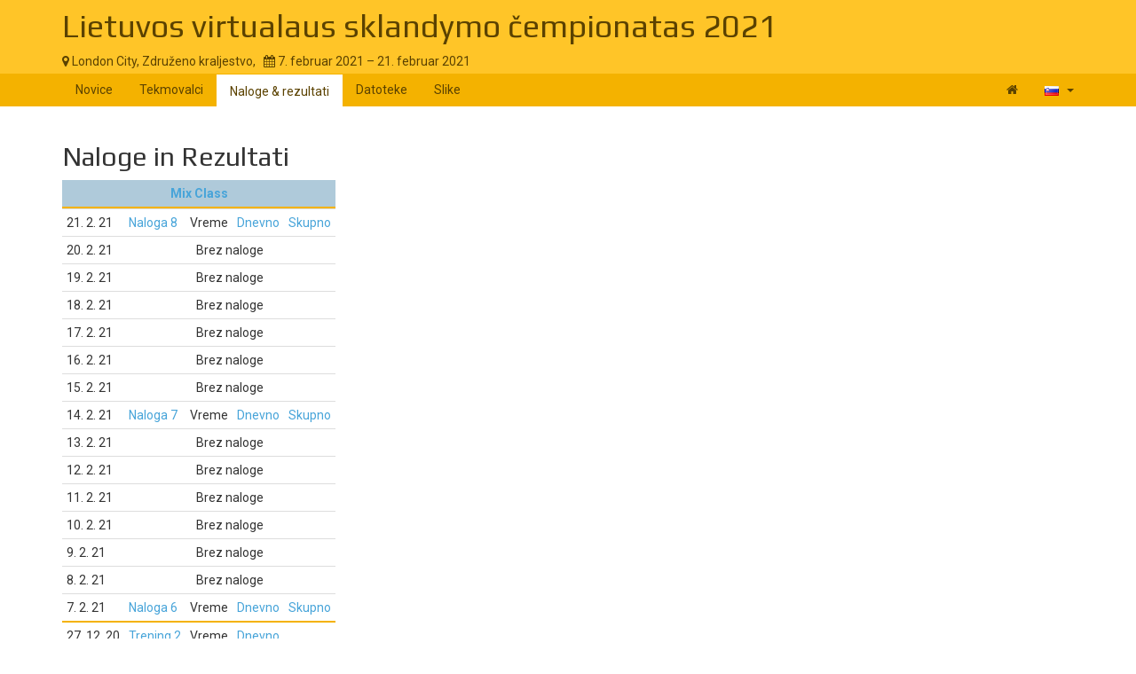

--- FILE ---
content_type: text/html; charset=UTF-8
request_url: https://www.soaringspot.com/sl/ltcon21/results
body_size: 2788
content:
<!DOCTYPE html><html lang="sl">
<head>
    <meta charset="utf-8" />
    <meta name="viewport" content="width=device-width, initial-scale=1.0" />
        <meta http-equiv="X-UA-Compatible" content="IE=edge,chrome=1">

    <!--[if lt IE 9]>             <script src="/assets/js/html5shiv.js?20190902_1" ></script>
            <![endif]-->

    <title>    Soaring Spot ::  Lietuvos virtualaus sklandymo čempionatas 2021
</title>

        <meta name="description" content="" />
    <meta name="keywords" content="" />
    <meta name="author" content="Naviter d.o.o.">
    
    <!--[if IE]><link rel="shortcut icon" href="/img/favicon.ico"><![endif]-->
    <link rel="icon" href="/img/favicon196.png">

        <link href='https://fonts.googleapis.com/css?family=Roboto:400,400italic,700,700italic|Play:400,700&subset=latin,latin-ext' rel='stylesheet' type='text/css'>
    
                    <link type="text/css" rel="stylesheet" href="/assets/css/dabc0f2.css?20190902_1" />
                    <link type="text/css" rel="stylesheet" href="/assets/css/common.css?20190902_1" />
    
    <link type="text/css" rel="stylesheet" href="/map/Map.css?20190902_1" />

    <!--[if lt IE 9]>         <script src="/assets/js/ie8.js?20190902_1"></script>
        <![endif]-->

    <!--[if gte IE 9]><!-->         <script src="/assets/js/modern.js?20190902_1" ></script>
        <!--<![endif]-->
    <script>
        var soaringspot = {
            'locale': 'sl',
            'contest': 3348
        };
    </script>
</head>
<body>

    

    <div class="contest-title">
        <div class="container">
            <div class="row">
                <div class="col-lg-12">
                    <h1><a href="/sl/ltcon21/">Lietuvos virtualaus sklandymo čempionatas 2021</a></h1>
                    <div>
                        <span class="location">
                            <i class="fa fa-map-marker"></i> 
                                                            London City,
                                                        Združeno kraljestvo,
                        </span>
                        <span>&nbsp;</span>
                        <span class="date">
                            <i class="fa fa-calendar"></i> 7. februar 2021 &ndash; 21. februar 2021
                        </span>
                    </div>
                    <button type="button" class="navbar-toggle collapsed" data-toggle="collapse" data-target="#navbar-contest">
                        <span class="sr-only">Toggle navigation</span>
                        <span class="icon-bar"></span>
                        <span class="icon-bar"></span>
                        <span class="icon-bar"></span>
                    </button>
                </div>
            </div>
        </div>
    </div>

    <nav class="navbar navbar-inverse" role="navigation">
        <div class="container">
            <div class="collapse navbar-collapse" id="navbar-contest">
                        
                    
        
    
    
    <ul class="navbar-nav nav">
                <li class="first">            <a href="/sl/ltcon21/">Novice</a>                </li>

        <li>            <a href="/sl/ltcon21/pilots">Tekmovalci</a>                </li>

        <li class="active">            <a href="/sl/ltcon21/results">Naloge &amp; rezultati</a>                </li>

        <li>            <a href="/sl/ltcon21/downloads">Datoteke</a>                </li>

        <li class="last">            <a href="/sl/ltcon21/gallery">Slike</a>                </li>


    </ul>

                <ul class="nav navbar-nav navbar-right">
                    <li><a href="/sl/" title="Landing page"><i class="fa fa-home"></i> </a></li>
                    <li class="dropdown">
                        <a href="#" class="dropdown-toggle" data-toggle="dropdown" title="slovenščina">
                            <div class="flag flag-si"></div>
                            <b class="caret"></b>
                        </a>

                        <ul class="dropdown-menu">
                                                                                                <li><a href="/cs/ltcon21/results"><div class="flag flag-cz"></div>čeština</a></li>
                                                                    <li><a href="/de/ltcon21/results"><div class="flag flag-de"></div>Deutsch</a></li>
                                                                    <li><a href="/en/ltcon21/results"><div class="flag flag-us"></div>English</a></li>
                                                                    <li><a href="/en_gb/ltcon21/results"><div class="flag flag-gb"></div>British English</a></li>
                                                                    <li><a href="/fr/ltcon21/results"><div class="flag flag-fr"></div>français</a></li>
                                                                    <li><a href="/sl/ltcon21/results"><div class="flag flag-si"></div>slovenščina</a></li>
                                                                                    </ul>
                    </li>
                </ul>
            </div>
        </div>
    </nav>

    <div class="container">
        <!-- cid: 3348 -->
            <div class="row">
        <div class="col-lg-12 clearfix">
            <h2>Naloge in Rezultati</h2>
            
                                            <!-- clid: 6598 -->
                <div class="left">
                    <table class="result-overview">
                        <thead>
                            <tr>
                                <th colspan="5">
                                                                            <a href="/sl/ltcon21/results/sportine-klase">Mix Class</a>
                                                                    </th>
                            </tr>
                        </thead>
                        <tbody>
                                                                                    <!-- tid: 6918504458 -->
                                                                <tr>
                                    <td>21. 2. 21</td>
                                    <td >
                                        <a href="/sl/ltcon21/tasks/sportine-klase/task-8-on-2021-02-21">Naloga 8</a>
                                    </td>
                                    <td>Vreme</td>
                                    <td>
                                        <a href="/sl/ltcon21/results/sportine-klase/task-8-on-2021-02-21/daily">Dnevno</a>
                                    </td>
                                    <td>
                                                                                    <a href="/sl/ltcon21/results/sportine-klase/task-8-on-2021-02-21/total">Skupno</a>
                                                                            </td>
                                </tr>
                                                                                                                <tr>
                                    <td>20. 2. 21</td>
                                    <td colspan="4" class="no-task">Brez naloge</td>
                                </tr>
                                                                                                                <tr>
                                    <td>19. 2. 21</td>
                                    <td colspan="4" class="no-task">Brez naloge</td>
                                </tr>
                                                                                                                <tr>
                                    <td>18. 2. 21</td>
                                    <td colspan="4" class="no-task">Brez naloge</td>
                                </tr>
                                                                                                                <tr>
                                    <td>17. 2. 21</td>
                                    <td colspan="4" class="no-task">Brez naloge</td>
                                </tr>
                                                                                                                <tr>
                                    <td>16. 2. 21</td>
                                    <td colspan="4" class="no-task">Brez naloge</td>
                                </tr>
                                                                                                                <tr>
                                    <td>15. 2. 21</td>
                                    <td colspan="4" class="no-task">Brez naloge</td>
                                </tr>
                                                                                                                <!-- tid: 6918504457 -->
                                                                <tr>
                                    <td>14. 2. 21</td>
                                    <td >
                                        <a href="/sl/ltcon21/tasks/sportine-klase/task-7-on-2021-02-14">Naloga 7</a>
                                    </td>
                                    <td>Vreme</td>
                                    <td>
                                        <a href="/sl/ltcon21/results/sportine-klase/task-7-on-2021-02-14/daily">Dnevno</a>
                                    </td>
                                    <td>
                                                                                    <a href="/sl/ltcon21/results/sportine-klase/task-7-on-2021-02-14/total">Skupno</a>
                                                                            </td>
                                </tr>
                                                                                                                <tr>
                                    <td>13. 2. 21</td>
                                    <td colspan="4" class="no-task">Brez naloge</td>
                                </tr>
                                                                                                                <tr>
                                    <td>12. 2. 21</td>
                                    <td colspan="4" class="no-task">Brez naloge</td>
                                </tr>
                                                                                                                <tr>
                                    <td>11. 2. 21</td>
                                    <td colspan="4" class="no-task">Brez naloge</td>
                                </tr>
                                                                                                                <tr>
                                    <td>10. 2. 21</td>
                                    <td colspan="4" class="no-task">Brez naloge</td>
                                </tr>
                                                                                                                <tr>
                                    <td>9. 2. 21</td>
                                    <td colspan="4" class="no-task">Brez naloge</td>
                                </tr>
                                                                                                                <tr>
                                    <td>8. 2. 21</td>
                                    <td colspan="4" class="no-task">Brez naloge</td>
                                </tr>
                                                                                                                <!-- tid: 6918504456 -->
                                                                <tr>
                                    <td>7. 2. 21</td>
                                    <td >
                                        <a href="/sl/ltcon21/tasks/sportine-klase/task-6-on-2021-02-07">Naloga 6</a>
                                    </td>
                                    <td>Vreme</td>
                                    <td>
                                        <a href="/sl/ltcon21/results/sportine-klase/task-6-on-2021-02-07/daily">Dnevno</a>
                                    </td>
                                    <td>
                                                                                    <a href="/sl/ltcon21/results/sportine-klase/task-6-on-2021-02-07/total">Skupno</a>
                                                                            </td>
                                </tr>
                                                                                                                                    <!-- tid: 6918504450 -->
                            <tr class="practice" >
                                <td>27. 12. 20</td>
                                <td>
                                    <a href="/sl/ltcon21/tasks/sportine-klase/practice-2-on-2020-12-27">Trening 2</a>
                                </td>
                                <td>Vreme</td>
                                <td>
                                    <a href="/sl/ltcon21/results/sportine-klase/practice-2-on-2020-12-27/daily">Dnevno</a>
                                </td>
                                <td></td>
                            </tr>
                                                                                <!-- tid: 6918504449 -->
                            <tr >
                                <td>20. 12. 20</td>
                                <td>
                                    <a href="/sl/ltcon21/tasks/sportine-klase/practice-1-on-2020-12-20">Trening 1</a>
                                </td>
                                <td>Vreme</td>
                                <td>
                                    <a href="/sl/ltcon21/results/sportine-klase/practice-1-on-2020-12-20/daily">Dnevno</a>
                                </td>
                                <td></td>
                            </tr>
                                                                        </tbody>
                    </table>
                </div>
                    </div>
    </div>
    <div class="row">
        <div class="col-lg-12">
            <div class="ad"></div>
        </div>
    </div>

        </div>

<footer >
    <div class="container">
        <div>
            <a class="logo" href="/sl/"></a>
            <ul class="links">
                <li><a href="/sl/static/about/">About</a></li>
                <li><a href="https://www.naviter.com/naviter-privacy-policy/">Privacy policy</a></li>
            </ul>
        </div>
        <p>
            <a href="http://www.naviter.com">&copy;&nbsp;2000&nbsp;&ndash;&nbsp;2026&nbsp;Naviter, d.o.o.</a>
        </p>
                    

<div class="dropdown">
    <a href="/login/soaring_spot">
        <i class="fa fa-sign-in">&nbsp;</i>Prijava
    </a>
</div>


            </div>
</footer>
<script src="/assets/js/common.js?20190902_1" ></script>

<script src="/map/vendor.js?20190902_1"></script>
<script src="/map/Map.js?20190902_1"></script>


<div id="blueimp-gallery" class="blueimp-gallery blueimp-gallery-controls" data-use-bootstrap-modal="false">
    <div class="slides"></div>
    <h3 class="title"></h3>
    <a class="prev">‹</a>
    <a class="next">›</a>
    <a class="close">×</a>
    <a class="play-pause"></a>
    <ol class="indicator"></ol>
</div>
<script>
  (function(i,s,o,g,r,a,m){i['GoogleAnalyticsObject']=r;i[r]=i[r]||function(){
  (i[r].q=i[r].q||[]).push(arguments)},i[r].l=1*new Date();a=s.createElement(o),
  m=s.getElementsByTagName(o)[0];a.async=1;a.src=g;m.parentNode.insertBefore(a,m)
  })(window,document,'script','https://www.google-analytics.com/analytics.js','ga');

  ga('create', 'UA-9268253-1', 'auto');
  ga('send', 'pageview');
</script>
</body>
</html>


--- FILE ---
content_type: application/javascript
request_url: https://www.soaringspot.com/map/vendor.js?20190902_1
body_size: 188909
content:
var Map=function(e){function t(n){if(r[n])return r[n].exports;var i=r[n]={i:n,l:!1,exports:{}};return e[n].call(i.exports,i,i.exports,t),i.l=!0,i.exports}var n=window.webpackJsonpMap;window.webpackJsonpMap=function(r,o,a){for(var s,u,c,f=0,l=[];f<r.length;f++)u=r[f],i[u]&&l.push(i[u][0]),i[u]=0;for(s in o)Object.prototype.hasOwnProperty.call(o,s)&&(e[s]=o[s]);for(n&&n(r,o,a);l.length;)l.shift()();if(a)for(f=0;f<a.length;f++)c=t(t.s=a[f]);return c};var r={},i={2:0};return t.e=function(e){function n(){a.onerror=a.onload=null,clearTimeout(s);var t=i[e];0!==t&&(t&&t[1](new Error("Loading chunk "+e+" failed.")),i[e]=void 0)}if(0===i[e])return Promise.resolve();if(i[e])return i[e][2];var r=new Promise(function(t,n){i[e]=[t,n]});i[e][2]=r;var o=document.getElementsByTagName("head")[0],a=document.createElement("script");a.type="text/javascript",a.charset="utf-8",a.async=!0,a.timeout=12e4,t.nc&&a.setAttribute("nonce",t.nc),a.src=t.p+""+({0:"mapboxgl",1:"Map"}[e]||e)+"."+{0:"7fe431a37c8c29241753",1:"ba299dedd2c4fc786b62"}[e]+".js";var s=setTimeout(n,12e4);return a.onerror=a.onload=n,o.appendChild(a),r},t.m=e,t.c=r,t.i=function(e){return e},t.d=function(e,n,r){t.o(e,n)||Object.defineProperty(e,n,{configurable:!1,enumerable:!0,get:r})},t.n=function(e){var n=e&&e.__esModule?function(){return e.default}:function(){return e};return t.d(n,"a",n),n},t.o=function(e,t){return Object.prototype.hasOwnProperty.call(e,t)},t.p="/map/",t.oe=function(e){throw console.error(e),e},t(t.s=590)}([function(e,t,n){"use strict";e.exports=n(43)},function(e,t,n){"use strict";(function(e){function r(){return o.TYPED_ARRAY_SUPPORT?2147483647:1073741823}function i(e,t){if(r()<t)throw new RangeError("Invalid typed array length");return o.TYPED_ARRAY_SUPPORT?(e=new Uint8Array(t),e.__proto__=o.prototype):(null===e&&(e=new o(t)),e.length=t),e}function o(e,t,n){if(!(o.TYPED_ARRAY_SUPPORT||this instanceof o))return new o(e,t,n);if("number"==typeof e){if("string"==typeof t)throw new Error("If encoding is specified then the first argument must be a string");return c(this,e)}return a(this,e,t,n)}function a(e,t,n,r){if("number"==typeof t)throw new TypeError('"value" argument must not be a number');return"undefined"!=typeof ArrayBuffer&&t instanceof ArrayBuffer?d(e,t,n,r):"string"==typeof t?f(e,t,n):h(e,t)}function s(e){if("number"!=typeof e)throw new TypeError('"size" argument must be a number');if(e<0)throw new RangeError('"size" argument must not be negative')}function u(e,t,n,r){return s(t),t<=0?i(e,t):void 0!==n?"string"==typeof r?i(e,t).fill(n,r):i(e,t).fill(n):i(e,t)}function c(e,t){if(s(t),e=i(e,t<0?0:0|p(t)),!o.TYPED_ARRAY_SUPPORT)for(var n=0;n<t;++n)e[n]=0;return e}function f(e,t,n){if("string"==typeof n&&""!==n||(n="utf8"),!o.isEncoding(n))throw new TypeError('"encoding" must be a valid string encoding');var r=0|v(t,n);e=i(e,r);var a=e.write(t,n);return a!==r&&(e=e.slice(0,a)),e}function l(e,t){var n=t.length<0?0:0|p(t.length);e=i(e,n);for(var r=0;r<n;r+=1)e[r]=255&t[r];return e}function d(e,t,n,r){if(t.byteLength,n<0||t.byteLength<n)throw new RangeError("'offset' is out of bounds");if(t.byteLength<n+(r||0))throw new RangeError("'length' is out of bounds");return t=void 0===n&&void 0===r?new Uint8Array(t):void 0===r?new Uint8Array(t,n):new Uint8Array(t,n,r),o.TYPED_ARRAY_SUPPORT?(e=t,e.__proto__=o.prototype):e=l(e,t),e}function h(e,t){if(o.isBuffer(t)){var n=0|p(t.length);return e=i(e,n),0===e.length?e:(t.copy(e,0,0,n),e)}if(t){if("undefined"!=typeof ArrayBuffer&&t.buffer instanceof ArrayBuffer||"length"in t)return"number"!=typeof t.length||G(t.length)?i(e,0):l(e,t);if("Buffer"===t.type&&J(t.data))return l(e,t.data)}throw new TypeError("First argument must be a string, Buffer, ArrayBuffer, Array, or array-like object.")}function p(e){if(e>=r())throw new RangeError("Attempt to allocate Buffer larger than maximum size: 0x"+r().toString(16)+" bytes");return 0|e}function b(e){return+e!=e&&(e=0),o.alloc(+e)}function v(e,t){if(o.isBuffer(e))return e.length;if("undefined"!=typeof ArrayBuffer&&"function"==typeof ArrayBuffer.isView&&(ArrayBuffer.isView(e)||e instanceof ArrayBuffer))return e.byteLength;"string"!=typeof e&&(e=""+e);var n=e.length;if(0===n)return 0;for(var r=!1;;)switch(t){case"ascii":case"latin1":case"binary":return n;case"utf8":case"utf-8":case void 0:return H(e).length;case"ucs2":case"ucs-2":case"utf16le":case"utf-16le":return 2*n;case"hex":return n>>>1;case"base64":return Y(e).length;default:if(r)return H(e).length;t=(""+t).toLowerCase(),r=!0}}function m(e,t,n){var r=!1;if((void 0===t||t<0)&&(t=0),t>this.length)return"";if((void 0===n||n>this.length)&&(n=this.length),n<=0)return"";if(n>>>=0,t>>>=0,n<=t)return"";for(e||(e="utf8");;)switch(e){case"hex":return R(this,t,n);case"utf8":case"utf-8":return A(this,t,n);case"ascii":return T(this,t,n);case"latin1":case"binary":return I(this,t,n);case"base64":return k(this,t,n);case"ucs2":case"ucs-2":case"utf16le":case"utf-16le":return O(this,t,n);default:if(r)throw new TypeError("Unknown encoding: "+e);e=(e+"").toLowerCase(),r=!0}}function y(e,t,n){var r=e[t];e[t]=e[n],e[n]=r}function g(e,t,n,r,i){if(0===e.length)return-1;if("string"==typeof n?(r=n,n=0):n>2147483647?n=2147483647:n<-2147483648&&(n=-2147483648),n=+n,isNaN(n)&&(n=i?0:e.length-1),n<0&&(n=e.length+n),n>=e.length){if(i)return-1;n=e.length-1}else if(n<0){if(!i)return-1;n=0}if("string"==typeof t&&(t=o.from(t,r)),o.isBuffer(t))return 0===t.length?-1:_(e,t,n,r,i);if("number"==typeof t)return t&=255,o.TYPED_ARRAY_SUPPORT&&"function"==typeof Uint8Array.prototype.indexOf?i?Uint8Array.prototype.indexOf.call(e,t,n):Uint8Array.prototype.lastIndexOf.call(e,t,n):_(e,[t],n,r,i);throw new TypeError("val must be string, number or Buffer")}function _(e,t,n,r,i){function o(e,t){return 1===a?e[t]:e.readUInt16BE(t*a)}var a=1,s=e.length,u=t.length;if(void 0!==r&&("ucs2"===(r=String(r).toLowerCase())||"ucs-2"===r||"utf16le"===r||"utf-16le"===r)){if(e.length<2||t.length<2)return-1;a=2,s/=2,u/=2,n/=2}var c;if(i){var f=-1;for(c=n;c<s;c++)if(o(e,c)===o(t,-1===f?0:c-f)){if(-1===f&&(f=c),c-f+1===u)return f*a}else-1!==f&&(c-=c-f),f=-1}else for(n+u>s&&(n=s-u),c=n;c>=0;c--){for(var l=!0,d=0;d<u;d++)if(o(e,c+d)!==o(t,d)){l=!1;break}if(l)return c}return-1}function w(e,t,n,r){n=Number(n)||0;var i=e.length-n;r?(r=Number(r))>i&&(r=i):r=i;var o=t.length;if(o%2!=0)throw new TypeError("Invalid hex string");r>o/2&&(r=o/2);for(var a=0;a<r;++a){var s=parseInt(t.substr(2*a,2),16);if(isNaN(s))return a;e[n+a]=s}return a}function E(e,t,n,r){return X(H(t,e.length-n),e,n,r)}function S(e,t,n,r){return X(W(t),e,n,r)}function M(e,t,n,r){return S(e,t,n,r)}function x(e,t,n,r){return X(Y(t),e,n,r)}function C(e,t,n,r){return X(K(t,e.length-n),e,n,r)}function k(e,t,n){return 0===t&&n===e.length?Z.fromByteArray(e):Z.fromByteArray(e.slice(t,n))}function A(e,t,n){n=Math.min(e.length,n);for(var r=[],i=t;i<n;){var o=e[i],a=null,s=o>239?4:o>223?3:o>191?2:1;if(i+s<=n){var u,c,f,l;switch(s){case 1:o<128&&(a=o);break;case 2:u=e[i+1],128==(192&u)&&(l=(31&o)<<6|63&u)>127&&(a=l);break;case 3:u=e[i+1],c=e[i+2],128==(192&u)&&128==(192&c)&&(l=(15&o)<<12|(63&u)<<6|63&c)>2047&&(l<55296||l>57343)&&(a=l);break;case 4:u=e[i+1],c=e[i+2],f=e[i+3],128==(192&u)&&128==(192&c)&&128==(192&f)&&(l=(15&o)<<18|(63&u)<<12|(63&c)<<6|63&f)>65535&&l<1114112&&(a=l)}}null===a?(a=65533,s=1):a>65535&&(a-=65536,r.push(a>>>10&1023|55296),a=56320|1023&a),r.push(a),i+=s}return P(r)}function P(e){var t=e.length;if(t<=Q)return String.fromCharCode.apply(String,e);for(var n="",r=0;r<t;)n+=String.fromCharCode.apply(String,e.slice(r,r+=Q));return n}function T(e,t,n){var r="";n=Math.min(e.length,n);for(var i=t;i<n;++i)r+=String.fromCharCode(127&e[i]);return r}function I(e,t,n){var r="";n=Math.min(e.length,n);for(var i=t;i<n;++i)r+=String.fromCharCode(e[i]);return r}function R(e,t,n){var r=e.length;(!t||t<0)&&(t=0),(!n||n<0||n>r)&&(n=r);for(var i="",o=t;o<n;++o)i+=V(e[o]);return i}function O(e,t,n){for(var r=e.slice(t,n),i="",o=0;o<r.length;o+=2)i+=String.fromCharCode(r[o]+256*r[o+1]);return i}function N(e,t,n){if(e%1!=0||e<0)throw new RangeError("offset is not uint");if(e+t>n)throw new RangeError("Trying to access beyond buffer length")}function D(e,t,n,r,i,a){if(!o.isBuffer(e))throw new TypeError('"buffer" argument must be a Buffer instance');if(t>i||t<a)throw new RangeError('"value" argument is out of bounds');if(n+r>e.length)throw new RangeError("Index out of range")}function B(e,t,n,r){t<0&&(t=65535+t+1);for(var i=0,o=Math.min(e.length-n,2);i<o;++i)e[n+i]=(t&255<<8*(r?i:1-i))>>>8*(r?i:1-i)}function j(e,t,n,r){t<0&&(t=4294967295+t+1);for(var i=0,o=Math.min(e.length-n,4);i<o;++i)e[n+i]=t>>>8*(r?i:3-i)&255}function L(e,t,n,r,i,o){if(n+r>e.length)throw new RangeError("Index out of range");if(n<0)throw new RangeError("Index out of range")}function U(e,t,n,r,i){return i||L(e,t,n,4,3.4028234663852886e38,-3.4028234663852886e38),$.write(e,t,n,r,23,4),n+4}function F(e,t,n,r,i){return i||L(e,t,n,8,1.7976931348623157e308,-1.7976931348623157e308),$.write(e,t,n,r,52,8),n+8}function q(e){if(e=z(e).replace(ee,""),e.length<2)return"";for(;e.length%4!=0;)e+="=";return e}function z(e){return e.trim?e.trim():e.replace(/^\s+|\s+$/g,"")}function V(e){return e<16?"0"+e.toString(16):e.toString(16)}function H(e,t){t=t||1/0;for(var n,r=e.length,i=null,o=[],a=0;a<r;++a){if((n=e.charCodeAt(a))>55295&&n<57344){if(!i){if(n>56319){(t-=3)>-1&&o.push(239,191,189);continue}if(a+1===r){(t-=3)>-1&&o.push(239,191,189);continue}i=n;continue}if(n<56320){(t-=3)>-1&&o.push(239,191,189),i=n;continue}n=65536+(i-55296<<10|n-56320)}else i&&(t-=3)>-1&&o.push(239,191,189);if(i=null,n<128){if((t-=1)<0)break;o.push(n)}else if(n<2048){if((t-=2)<0)break;o.push(n>>6|192,63&n|128)}else if(n<65536){if((t-=3)<0)break;o.push(n>>12|224,n>>6&63|128,63&n|128)}else{if(!(n<1114112))throw new Error("Invalid code point");if((t-=4)<0)break;o.push(n>>18|240,n>>12&63|128,n>>6&63|128,63&n|128)}}return o}function W(e){for(var t=[],n=0;n<e.length;++n)t.push(255&e.charCodeAt(n));return t}function K(e,t){for(var n,r,i,o=[],a=0;a<e.length&&!((t-=2)<0);++a)n=e.charCodeAt(a),r=n>>8,i=n%256,o.push(i),o.push(r);return o}function Y(e){return Z.toByteArray(q(e))}function X(e,t,n,r){for(var i=0;i<r&&!(i+n>=t.length||i>=e.length);++i)t[i+n]=e[i];return i}function G(e){return e!==e}/*!
 * The buffer module from node.js, for the browser.
 *
 * @author   Feross Aboukhadijeh <feross@feross.org> <http://feross.org>
 * @license  MIT
 */
var Z=n(305),$=n(317),J=n(166);t.Buffer=o,t.SlowBuffer=b,t.INSPECT_MAX_BYTES=50,o.TYPED_ARRAY_SUPPORT=void 0!==e.TYPED_ARRAY_SUPPORT?e.TYPED_ARRAY_SUPPORT:function(){try{var e=new Uint8Array(1);return e.__proto__={__proto__:Uint8Array.prototype,foo:function(){return 42}},42===e.foo()&&"function"==typeof e.subarray&&0===e.subarray(1,1).byteLength}catch(e){return!1}}(),t.kMaxLength=r(),o.poolSize=8192,o._augment=function(e){return e.__proto__=o.prototype,e},o.from=function(e,t,n){return a(null,e,t,n)},o.TYPED_ARRAY_SUPPORT&&(o.prototype.__proto__=Uint8Array.prototype,o.__proto__=Uint8Array,"undefined"!=typeof Symbol&&Symbol.species&&o[Symbol.species]===o&&Object.defineProperty(o,Symbol.species,{value:null,configurable:!0})),o.alloc=function(e,t,n){return u(null,e,t,n)},o.allocUnsafe=function(e){return c(null,e)},o.allocUnsafeSlow=function(e){return c(null,e)},o.isBuffer=function(e){return!(null==e||!e._isBuffer)},o.compare=function(e,t){if(!o.isBuffer(e)||!o.isBuffer(t))throw new TypeError("Arguments must be Buffers");if(e===t)return 0;for(var n=e.length,r=t.length,i=0,a=Math.min(n,r);i<a;++i)if(e[i]!==t[i]){n=e[i],r=t[i];break}return n<r?-1:r<n?1:0},o.isEncoding=function(e){switch(String(e).toLowerCase()){case"hex":case"utf8":case"utf-8":case"ascii":case"latin1":case"binary":case"base64":case"ucs2":case"ucs-2":case"utf16le":case"utf-16le":return!0;default:return!1}},o.concat=function(e,t){if(!J(e))throw new TypeError('"list" argument must be an Array of Buffers');if(0===e.length)return o.alloc(0);var n;if(void 0===t)for(t=0,n=0;n<e.length;++n)t+=e[n].length;var r=o.allocUnsafe(t),i=0;for(n=0;n<e.length;++n){var a=e[n];if(!o.isBuffer(a))throw new TypeError('"list" argument must be an Array of Buffers');a.copy(r,i),i+=a.length}return r},o.byteLength=v,o.prototype._isBuffer=!0,o.prototype.swap16=function(){var e=this.length;if(e%2!=0)throw new RangeError("Buffer size must be a multiple of 16-bits");for(var t=0;t<e;t+=2)y(this,t,t+1);return this},o.prototype.swap32=function(){var e=this.length;if(e%4!=0)throw new RangeError("Buffer size must be a multiple of 32-bits");for(var t=0;t<e;t+=4)y(this,t,t+3),y(this,t+1,t+2);return this},o.prototype.swap64=function(){var e=this.length;if(e%8!=0)throw new RangeError("Buffer size must be a multiple of 64-bits");for(var t=0;t<e;t+=8)y(this,t,t+7),y(this,t+1,t+6),y(this,t+2,t+5),y(this,t+3,t+4);return this},o.prototype.toString=function(){var e=0|this.length;return 0===e?"":0===arguments.length?A(this,0,e):m.apply(this,arguments)},o.prototype.equals=function(e){if(!o.isBuffer(e))throw new TypeError("Argument must be a Buffer");return this===e||0===o.compare(this,e)},o.prototype.inspect=function(){var e="",n=t.INSPECT_MAX_BYTES;return this.length>0&&(e=this.toString("hex",0,n).match(/.{2}/g).join(" "),this.length>n&&(e+=" ... ")),"<Buffer "+e+">"},o.prototype.compare=function(e,t,n,r,i){if(!o.isBuffer(e))throw new TypeError("Argument must be a Buffer");if(void 0===t&&(t=0),void 0===n&&(n=e?e.length:0),void 0===r&&(r=0),void 0===i&&(i=this.length),t<0||n>e.length||r<0||i>this.length)throw new RangeError("out of range index");if(r>=i&&t>=n)return 0;if(r>=i)return-1;if(t>=n)return 1;if(t>>>=0,n>>>=0,r>>>=0,i>>>=0,this===e)return 0;for(var a=i-r,s=n-t,u=Math.min(a,s),c=this.slice(r,i),f=e.slice(t,n),l=0;l<u;++l)if(c[l]!==f[l]){a=c[l],s=f[l];break}return a<s?-1:s<a?1:0},o.prototype.includes=function(e,t,n){return-1!==this.indexOf(e,t,n)},o.prototype.indexOf=function(e,t,n){return g(this,e,t,n,!0)},o.prototype.lastIndexOf=function(e,t,n){return g(this,e,t,n,!1)},o.prototype.write=function(e,t,n,r){if(void 0===t)r="utf8",n=this.length,t=0;else if(void 0===n&&"string"==typeof t)r=t,n=this.length,t=0;else{if(!isFinite(t))throw new Error("Buffer.write(string, encoding, offset[, length]) is no longer supported");t|=0,isFinite(n)?(n|=0,void 0===r&&(r="utf8")):(r=n,n=void 0)}var i=this.length-t;if((void 0===n||n>i)&&(n=i),e.length>0&&(n<0||t<0)||t>this.length)throw new RangeError("Attempt to write outside buffer bounds");r||(r="utf8");for(var o=!1;;)switch(r){case"hex":return w(this,e,t,n);case"utf8":case"utf-8":return E(this,e,t,n);case"ascii":return S(this,e,t,n);case"latin1":case"binary":return M(this,e,t,n);case"base64":return x(this,e,t,n);case"ucs2":case"ucs-2":case"utf16le":case"utf-16le":return C(this,e,t,n);default:if(o)throw new TypeError("Unknown encoding: "+r);r=(""+r).toLowerCase(),o=!0}},o.prototype.toJSON=function(){return{type:"Buffer",data:Array.prototype.slice.call(this._arr||this,0)}};var Q=4096;o.prototype.slice=function(e,t){var n=this.length;e=~~e,t=void 0===t?n:~~t,e<0?(e+=n)<0&&(e=0):e>n&&(e=n),t<0?(t+=n)<0&&(t=0):t>n&&(t=n),t<e&&(t=e);var r;if(o.TYPED_ARRAY_SUPPORT)r=this.subarray(e,t),r.__proto__=o.prototype;else{var i=t-e;r=new o(i,void 0);for(var a=0;a<i;++a)r[a]=this[a+e]}return r},o.prototype.readUIntLE=function(e,t,n){e|=0,t|=0,n||N(e,t,this.length);for(var r=this[e],i=1,o=0;++o<t&&(i*=256);)r+=this[e+o]*i;return r},o.prototype.readUIntBE=function(e,t,n){e|=0,t|=0,n||N(e,t,this.length);for(var r=this[e+--t],i=1;t>0&&(i*=256);)r+=this[e+--t]*i;return r},o.prototype.readUInt8=function(e,t){return t||N(e,1,this.length),this[e]},o.prototype.readUInt16LE=function(e,t){return t||N(e,2,this.length),this[e]|this[e+1]<<8},o.prototype.readUInt16BE=function(e,t){return t||N(e,2,this.length),this[e]<<8|this[e+1]},o.prototype.readUInt32LE=function(e,t){return t||N(e,4,this.length),(this[e]|this[e+1]<<8|this[e+2]<<16)+16777216*this[e+3]},o.prototype.readUInt32BE=function(e,t){return t||N(e,4,this.length),16777216*this[e]+(this[e+1]<<16|this[e+2]<<8|this[e+3])},o.prototype.readIntLE=function(e,t,n){e|=0,t|=0,n||N(e,t,this.length);for(var r=this[e],i=1,o=0;++o<t&&(i*=256);)r+=this[e+o]*i;return i*=128,r>=i&&(r-=Math.pow(2,8*t)),r},o.prototype.readIntBE=function(e,t,n){e|=0,t|=0,n||N(e,t,this.length);for(var r=t,i=1,o=this[e+--r];r>0&&(i*=256);)o+=this[e+--r]*i;return i*=128,o>=i&&(o-=Math.pow(2,8*t)),o},o.prototype.readInt8=function(e,t){return t||N(e,1,this.length),128&this[e]?-1*(255-this[e]+1):this[e]},o.prototype.readInt16LE=function(e,t){t||N(e,2,this.length);var n=this[e]|this[e+1]<<8;return 32768&n?4294901760|n:n},o.prototype.readInt16BE=function(e,t){t||N(e,2,this.length);var n=this[e+1]|this[e]<<8;return 32768&n?4294901760|n:n},o.prototype.readInt32LE=function(e,t){return t||N(e,4,this.length),this[e]|this[e+1]<<8|this[e+2]<<16|this[e+3]<<24},o.prototype.readInt32BE=function(e,t){return t||N(e,4,this.length),this[e]<<24|this[e+1]<<16|this[e+2]<<8|this[e+3]},o.prototype.readFloatLE=function(e,t){return t||N(e,4,this.length),$.read(this,e,!0,23,4)},o.prototype.readFloatBE=function(e,t){return t||N(e,4,this.length),$.read(this,e,!1,23,4)},o.prototype.readDoubleLE=function(e,t){return t||N(e,8,this.length),$.read(this,e,!0,52,8)},o.prototype.readDoubleBE=function(e,t){return t||N(e,8,this.length),$.read(this,e,!1,52,8)},o.prototype.writeUIntLE=function(e,t,n,r){if(e=+e,t|=0,n|=0,!r){D(this,e,t,n,Math.pow(2,8*n)-1,0)}var i=1,o=0;for(this[t]=255&e;++o<n&&(i*=256);)this[t+o]=e/i&255;return t+n},o.prototype.writeUIntBE=function(e,t,n,r){if(e=+e,t|=0,n|=0,!r){D(this,e,t,n,Math.pow(2,8*n)-1,0)}var i=n-1,o=1;for(this[t+i]=255&e;--i>=0&&(o*=256);)this[t+i]=e/o&255;return t+n},o.prototype.writeUInt8=function(e,t,n){return e=+e,t|=0,n||D(this,e,t,1,255,0),o.TYPED_ARRAY_SUPPORT||(e=Math.floor(e)),this[t]=255&e,t+1},o.prototype.writeUInt16LE=function(e,t,n){return e=+e,t|=0,n||D(this,e,t,2,65535,0),o.TYPED_ARRAY_SUPPORT?(this[t]=255&e,this[t+1]=e>>>8):B(this,e,t,!0),t+2},o.prototype.writeUInt16BE=function(e,t,n){return e=+e,t|=0,n||D(this,e,t,2,65535,0),o.TYPED_ARRAY_SUPPORT?(this[t]=e>>>8,this[t+1]=255&e):B(this,e,t,!1),t+2},o.prototype.writeUInt32LE=function(e,t,n){return e=+e,t|=0,n||D(this,e,t,4,4294967295,0),o.TYPED_ARRAY_SUPPORT?(this[t+3]=e>>>24,this[t+2]=e>>>16,this[t+1]=e>>>8,this[t]=255&e):j(this,e,t,!0),t+4},o.prototype.writeUInt32BE=function(e,t,n){return e=+e,t|=0,n||D(this,e,t,4,4294967295,0),o.TYPED_ARRAY_SUPPORT?(this[t]=e>>>24,this[t+1]=e>>>16,this[t+2]=e>>>8,this[t+3]=255&e):j(this,e,t,!1),t+4},o.prototype.writeIntLE=function(e,t,n,r){if(e=+e,t|=0,!r){var i=Math.pow(2,8*n-1);D(this,e,t,n,i-1,-i)}var o=0,a=1,s=0;for(this[t]=255&e;++o<n&&(a*=256);)e<0&&0===s&&0!==this[t+o-1]&&(s=1),this[t+o]=(e/a>>0)-s&255;return t+n},o.prototype.writeIntBE=function(e,t,n,r){if(e=+e,t|=0,!r){var i=Math.pow(2,8*n-1);D(this,e,t,n,i-1,-i)}var o=n-1,a=1,s=0;for(this[t+o]=255&e;--o>=0&&(a*=256);)e<0&&0===s&&0!==this[t+o+1]&&(s=1),this[t+o]=(e/a>>0)-s&255;return t+n},o.prototype.writeInt8=function(e,t,n){return e=+e,t|=0,n||D(this,e,t,1,127,-128),o.TYPED_ARRAY_SUPPORT||(e=Math.floor(e)),e<0&&(e=255+e+1),this[t]=255&e,t+1},o.prototype.writeInt16LE=function(e,t,n){return e=+e,t|=0,n||D(this,e,t,2,32767,-32768),o.TYPED_ARRAY_SUPPORT?(this[t]=255&e,this[t+1]=e>>>8):B(this,e,t,!0),t+2},o.prototype.writeInt16BE=function(e,t,n){return e=+e,t|=0,n||D(this,e,t,2,32767,-32768),o.TYPED_ARRAY_SUPPORT?(this[t]=e>>>8,this[t+1]=255&e):B(this,e,t,!1),t+2},o.prototype.writeInt32LE=function(e,t,n){return e=+e,t|=0,n||D(this,e,t,4,2147483647,-2147483648),o.TYPED_ARRAY_SUPPORT?(this[t]=255&e,this[t+1]=e>>>8,this[t+2]=e>>>16,this[t+3]=e>>>24):j(this,e,t,!0),t+4},o.prototype.writeInt32BE=function(e,t,n){return e=+e,t|=0,n||D(this,e,t,4,2147483647,-2147483648),e<0&&(e=4294967295+e+1),o.TYPED_ARRAY_SUPPORT?(this[t]=e>>>24,this[t+1]=e>>>16,this[t+2]=e>>>8,this[t+3]=255&e):j(this,e,t,!1),t+4},o.prototype.writeFloatLE=function(e,t,n){return U(this,e,t,!0,n)},o.prototype.writeFloatBE=function(e,t,n){return U(this,e,t,!1,n)},o.prototype.writeDoubleLE=function(e,t,n){return F(this,e,t,!0,n)},o.prototype.writeDoubleBE=function(e,t,n){return F(this,e,t,!1,n)},o.prototype.copy=function(e,t,n,r){if(n||(n=0),r||0===r||(r=this.length),t>=e.length&&(t=e.length),t||(t=0),r>0&&r<n&&(r=n),r===n)return 0;if(0===e.length||0===this.length)return 0;if(t<0)throw new RangeError("targetStart out of bounds");if(n<0||n>=this.length)throw new RangeError("sourceStart out of bounds");if(r<0)throw new RangeError("sourceEnd out of bounds");r>this.length&&(r=this.length),e.length-t<r-n&&(r=e.length-t+n);var i,a=r-n;if(this===e&&n<t&&t<r)for(i=a-1;i>=0;--i)e[i+t]=this[i+n];else if(a<1e3||!o.TYPED_ARRAY_SUPPORT)for(i=0;i<a;++i)e[i+t]=this[i+n];else Uint8Array.prototype.set.call(e,this.subarray(n,n+a),t);return a},o.prototype.fill=function(e,t,n,r){if("string"==typeof e){if("string"==typeof t?(r=t,t=0,n=this.length):"string"==typeof n&&(r=n,n=this.length),1===e.length){var i=e.charCodeAt(0);i<256&&(e=i)}if(void 0!==r&&"string"!=typeof r)throw new TypeError("encoding must be a string");if("string"==typeof r&&!o.isEncoding(r))throw new TypeError("Unknown encoding: "+r)}else"number"==typeof e&&(e&=255);if(t<0||this.length<t||this.length<n)throw new RangeError("Out of range index");if(n<=t)return this;t>>>=0,n=void 0===n?this.length:n>>>0,e||(e=0);var a;if("number"==typeof e)for(a=t;a<n;++a)this[a]=e;else{var s=o.isBuffer(e)?e:H(new o(e,r).toString()),u=s.length;for(a=0;a<n-t;++a)this[a+t]=s[a%u]}return this};var ee=/[^+\/0-9A-Za-z-_]/g}).call(t,n(13))},function(e,t,n){"use strict";function r(e,t,n,r,i,o,a,s){if(!e){var u;if(void 0===t)u=new Error("Minified exception occurred; use the non-minified dev environment for the full error message and additional helpful warnings.");else{var c=[n,r,i,o,a,s],f=0;u=new Error(t.replace(/%s/g,function(){return c[f++]})),u.name="Invariant Violation"}throw u.framesToPop=1,u}}e.exports=r},function(e,t){"function"==typeof Object.create?e.exports=function(e,t){e.super_=t,e.prototype=Object.create(t.prototype,{constructor:{value:e,enumerable:!1,writable:!0,configurable:!0}})}:e.exports=function(e,t){e.super_=t;var n=function(){};n.prototype=t.prototype,e.prototype=new n,e.prototype.constructor=e}},function(e,t,n){"use strict";var r=n(14),i=r;e.exports=i},function(e,t,n){"use strict";function r(e){for(var t=arguments.length-1,n="Minified React error #"+e+"; visit http://facebook.github.io/react/docs/error-decoder.html?invariant="+e,r=0;r<t;r++)n+="&args[]="+encodeURIComponent(arguments[r+1]);n+=" for the full message or use the non-minified dev environment for full errors and additional helpful warnings.";var i=new Error(n);throw i.name="Invariant Violation",i.framesToPop=1,i}e.exports=r},function(e,t,n){"use strict";function r(e){if(null===e||void 0===e)throw new TypeError("Object.assign cannot be called with null or undefined");return Object(e)}var i=Object.prototype.hasOwnProperty,o=Object.prototype.propertyIsEnumerable;e.exports=function(){try{if(!Object.assign)return!1;var e=new String("abc");if(e[5]="de","5"===Object.getOwnPropertyNames(e)[0])return!1;for(var t={},n=0;n<10;n++)t["_"+String.fromCharCode(n)]=n;if("0123456789"!==Object.getOwnPropertyNames(t).map(function(e){return t[e]}).join(""))return!1;var r={};return"abcdefghijklmnopqrst".split("").forEach(function(e){r[e]=e}),"abcdefghijklmnopqrst"===Object.keys(Object.assign({},r)).join("")}catch(e){return!1}}()?Object.assign:function(e,t){for(var n,a,s=r(e),u=1;u<arguments.length;u++){n=Object(arguments[u]);for(var c in n)i.call(n,c)&&(s[c]=n[c]);if(Object.getOwnPropertySymbols){a=Object.getOwnPropertySymbols(n);for(var f=0;f<a.length;f++)o.call(n,a[f])&&(s[a[f]]=n[a[f]])}}return s}},function(e,t,n){(function(e){!function(e,t){"use strict";function r(e,t){if(!e)throw new Error(t||"Assertion failed")}function i(e,t){e.super_=t;var n=function(){};n.prototype=t.prototype,e.prototype=new n,e.prototype.constructor=e}function o(e,t,n){if(o.isBN(e))return e;this.negative=0,this.words=null,this.length=0,this.red=null,null!==e&&("le"!==t&&"be"!==t||(n=t,t=10),this._init(e||0,t||10,n||"be"))}function a(e,t,n){for(var r=0,i=Math.min(e.length,n),o=t;o<i;o++){var a=e.charCodeAt(o)-48;r<<=4,r|=a>=49&&a<=54?a-49+10:a>=17&&a<=22?a-17+10:15&a}return r}function s(e,t,n,r){for(var i=0,o=Math.min(e.length,n),a=t;a<o;a++){var s=e.charCodeAt(a)-48;i*=r,i+=s>=49?s-49+10:s>=17?s-17+10:s}return i}function u(e){for(var t=new Array(e.bitLength()),n=0;n<t.length;n++){var r=n/26|0,i=n%26;t[n]=(e.words[r]&1<<i)>>>i}return t}function c(e,t,n){n.negative=t.negative^e.negative;var r=e.length+t.length|0;n.length=r,r=r-1|0;var i=0|e.words[0],o=0|t.words[0],a=i*o,s=67108863&a,u=a/67108864|0;n.words[0]=s;for(var c=1;c<r;c++){for(var f=u>>>26,l=67108863&u,d=Math.min(c,t.length-1),h=Math.max(0,c-e.length+1);h<=d;h++){var p=c-h|0;i=0|e.words[p],o=0|t.words[h],a=i*o+l,f+=a/67108864|0,l=67108863&a}n.words[c]=0|l,u=0|f}return 0!==u?n.words[c]=0|u:n.length--,n.strip()}function f(e,t,n){n.negative=t.negative^e.negative,n.length=e.length+t.length;for(var r=0,i=0,o=0;o<n.length-1;o++){var a=i;i=0;for(var s=67108863&r,u=Math.min(o,t.length-1),c=Math.max(0,o-e.length+1);c<=u;c++){var f=o-c,l=0|e.words[f],d=0|t.words[c],h=l*d,p=67108863&h;a=a+(h/67108864|0)|0,p=p+s|0,s=67108863&p,a=a+(p>>>26)|0,i+=a>>>26,a&=67108863}n.words[o]=s,r=a,a=i}return 0!==r?n.words[o]=r:n.length--,n.strip()}function l(e,t,n){return(new d).mulp(e,t,n)}function d(e,t){this.x=e,this.y=t}function h(e,t){this.name=e,this.p=new o(t,16),this.n=this.p.bitLength(),this.k=new o(1).iushln(this.n).isub(this.p),this.tmp=this._tmp()}function p(){h.call(this,"k256","ffffffff ffffffff ffffffff ffffffff ffffffff ffffffff fffffffe fffffc2f")}function b(){h.call(this,"p224","ffffffff ffffffff ffffffff ffffffff 00000000 00000000 00000001")}function v(){h.call(this,"p192","ffffffff ffffffff ffffffff fffffffe ffffffff ffffffff")}function m(){h.call(this,"25519","7fffffffffffffff ffffffffffffffff ffffffffffffffff ffffffffffffffed")}function y(e){if("string"==typeof e){var t=o._prime(e);this.m=t.p,this.prime=t}else r(e.gtn(1),"modulus must be greater than 1"),this.m=e,this.prime=null}function g(e){y.call(this,e),this.shift=this.m.bitLength(),this.shift%26!=0&&(this.shift+=26-this.shift%26),this.r=new o(1).iushln(this.shift),this.r2=this.imod(this.r.sqr()),this.rinv=this.r._invmp(this.m),this.minv=this.rinv.mul(this.r).isubn(1).div(this.m),this.minv=this.minv.umod(this.r),this.minv=this.r.sub(this.minv)}"object"==typeof e?e.exports=o:t.BN=o,o.BN=o,o.wordSize=26;var _;try{_=n(1).Buffer}catch(e){}o.isBN=function(e){return e instanceof o||null!==e&&"object"==typeof e&&e.constructor.wordSize===o.wordSize&&Array.isArray(e.words)},o.max=function(e,t){return e.cmp(t)>0?e:t},o.min=function(e,t){return e.cmp(t)<0?e:t},o.prototype._init=function(e,t,n){if("number"==typeof e)return this._initNumber(e,t,n);if("object"==typeof e)return this._initArray(e,t,n);"hex"===t&&(t=16),r(t===(0|t)&&t>=2&&t<=36),e=e.toString().replace(/\s+/g,"");var i=0;"-"===e[0]&&i++,16===t?this._parseHex(e,i):this._parseBase(e,t,i),"-"===e[0]&&(this.negative=1),this.strip(),"le"===n&&this._initArray(this.toArray(),t,n)},o.prototype._initNumber=function(e,t,n){e<0&&(this.negative=1,e=-e),e<67108864?(this.words=[67108863&e],this.length=1):e<4503599627370496?(this.words=[67108863&e,e/67108864&67108863],this.length=2):(r(e<9007199254740992),this.words=[67108863&e,e/67108864&67108863,1],this.length=3),"le"===n&&this._initArray(this.toArray(),t,n)},o.prototype._initArray=function(e,t,n){if(r("number"==typeof e.length),e.length<=0)return this.words=[0],this.length=1,this;this.length=Math.ceil(e.length/3),this.words=new Array(this.length);for(var i=0;i<this.length;i++)this.words[i]=0;var o,a,s=0;if("be"===n)for(i=e.length-1,o=0;i>=0;i-=3)a=e[i]|e[i-1]<<8|e[i-2]<<16,this.words[o]|=a<<s&67108863,this.words[o+1]=a>>>26-s&67108863,(s+=24)>=26&&(s-=26,o++);else if("le"===n)for(i=0,o=0;i<e.length;i+=3)a=e[i]|e[i+1]<<8|e[i+2]<<16,this.words[o]|=a<<s&67108863,this.words[o+1]=a>>>26-s&67108863,(s+=24)>=26&&(s-=26,o++);return this.strip()},o.prototype._parseHex=function(e,t){this.length=Math.ceil((e.length-t)/6),this.words=new Array(this.length);for(var n=0;n<this.length;n++)this.words[n]=0;var r,i,o=0;for(n=e.length-6,r=0;n>=t;n-=6)i=a(e,n,n+6),this.words[r]|=i<<o&67108863,this.words[r+1]|=i>>>26-o&4194303,(o+=24)>=26&&(o-=26,r++);n+6!==t&&(i=a(e,t,n+6),this.words[r]|=i<<o&67108863,this.words[r+1]|=i>>>26-o&4194303),this.strip()},o.prototype._parseBase=function(e,t,n){this.words=[0],this.length=1;for(var r=0,i=1;i<=67108863;i*=t)r++;r--,i=i/t|0;for(var o=e.length-n,a=o%r,u=Math.min(o,o-a)+n,c=0,f=n;f<u;f+=r)c=s(e,f,f+r,t),this.imuln(i),this.words[0]+c<67108864?this.words[0]+=c:this._iaddn(c);if(0!==a){var l=1;for(c=s(e,f,e.length,t),f=0;f<a;f++)l*=t;this.imuln(l),this.words[0]+c<67108864?this.words[0]+=c:this._iaddn(c)}},o.prototype.copy=function(e){e.words=new Array(this.length);for(var t=0;t<this.length;t++)e.words[t]=this.words[t];e.length=this.length,e.negative=this.negative,e.red=this.red},o.prototype.clone=function(){var e=new o(null);return this.copy(e),e},o.prototype._expand=function(e){for(;this.length<e;)this.words[this.length++]=0;return this},o.prototype.strip=function(){for(;this.length>1&&0===this.words[this.length-1];)this.length--;return this._normSign()},o.prototype._normSign=function(){return 1===this.length&&0===this.words[0]&&(this.negative=0),this},o.prototype.inspect=function(){return(this.red?"<BN-R: ":"<BN: ")+this.toString(16)+">"};var w=["","0","00","000","0000","00000","000000","0000000","00000000","000000000","0000000000","00000000000","000000000000","0000000000000","00000000000000","000000000000000","0000000000000000","00000000000000000","000000000000000000","0000000000000000000","00000000000000000000","000000000000000000000","0000000000000000000000","00000000000000000000000","000000000000000000000000","0000000000000000000000000"],E=[0,0,25,16,12,11,10,9,8,8,7,7,7,7,6,6,6,6,6,6,6,5,5,5,5,5,5,5,5,5,5,5,5,5,5,5,5],S=[0,0,33554432,43046721,16777216,48828125,60466176,40353607,16777216,43046721,1e7,19487171,35831808,62748517,7529536,11390625,16777216,24137569,34012224,47045881,64e6,4084101,5153632,6436343,7962624,9765625,11881376,14348907,17210368,20511149,243e5,28629151,33554432,39135393,45435424,52521875,60466176];o.prototype.toString=function(e,t){e=e||10,t=0|t||1;var n;if(16===e||"hex"===e){n="";for(var i=0,o=0,a=0;a<this.length;a++){var s=this.words[a],u=(16777215&(s<<i|o)).toString(16);o=s>>>24-i&16777215,n=0!==o||a!==this.length-1?w[6-u.length]+u+n:u+n,i+=2,i>=26&&(i-=26,a--)}for(0!==o&&(n=o.toString(16)+n);n.length%t!=0;)n="0"+n;return 0!==this.negative&&(n="-"+n),n}if(e===(0|e)&&e>=2&&e<=36){var c=E[e],f=S[e];n="";var l=this.clone();for(l.negative=0;!l.isZero();){var d=l.modn(f).toString(e);l=l.idivn(f),n=l.isZero()?d+n:w[c-d.length]+d+n}for(this.isZero()&&(n="0"+n);n.length%t!=0;)n="0"+n;return 0!==this.negative&&(n="-"+n),n}r(!1,"Base should be between 2 and 36")},o.prototype.toNumber=function(){var e=this.words[0];return 2===this.length?e+=67108864*this.words[1]:3===this.length&&1===this.words[2]?e+=4503599627370496+67108864*this.words[1]:this.length>2&&r(!1,"Number can only safely store up to 53 bits"),0!==this.negative?-e:e},o.prototype.toJSON=function(){return this.toString(16)},o.prototype.toBuffer=function(e,t){return r(void 0!==_),this.toArrayLike(_,e,t)},o.prototype.toArray=function(e,t){return this.toArrayLike(Array,e,t)},o.prototype.toArrayLike=function(e,t,n){var i=this.byteLength(),o=n||Math.max(1,i);r(i<=o,"byte array longer than desired length"),r(o>0,"Requested array length <= 0"),this.strip();var a,s,u="le"===t,c=new e(o),f=this.clone();if(u){for(s=0;!f.isZero();s++)a=f.andln(255),f.iushrn(8),c[s]=a;for(;s<o;s++)c[s]=0}else{for(s=0;s<o-i;s++)c[s]=0;for(s=0;!f.isZero();s++)a=f.andln(255),f.iushrn(8),c[o-s-1]=a}return c},Math.clz32?o.prototype._countBits=function(e){return 32-Math.clz32(e)}:o.prototype._countBits=function(e){var t=e,n=0;return t>=4096&&(n+=13,t>>>=13),t>=64&&(n+=7,t>>>=7),t>=8&&(n+=4,t>>>=4),t>=2&&(n+=2,t>>>=2),n+t},o.prototype._zeroBits=function(e){if(0===e)return 26;var t=e,n=0;return 0==(8191&t)&&(n+=13,t>>>=13),0==(127&t)&&(n+=7,t>>>=7),0==(15&t)&&(n+=4,t>>>=4),0==(3&t)&&(n+=2,t>>>=2),0==(1&t)&&n++,n},o.prototype.bitLength=function(){var e=this.words[this.length-1],t=this._countBits(e);return 26*(this.length-1)+t},o.prototype.zeroBits=function(){if(this.isZero())return 0;for(var e=0,t=0;t<this.length;t++){var n=this._zeroBits(this.words[t]);if(e+=n,26!==n)break}return e},o.prototype.byteLength=function(){return Math.ceil(this.bitLength()/8)},o.prototype.toTwos=function(e){return 0!==this.negative?this.abs().inotn(e).iaddn(1):this.clone()},o.prototype.fromTwos=function(e){return this.testn(e-1)?this.notn(e).iaddn(1).ineg():this.clone()},o.prototype.isNeg=function(){return 0!==this.negative},o.prototype.neg=function(){return this.clone().ineg()},o.prototype.ineg=function(){return this.isZero()||(this.negative^=1),this},o.prototype.iuor=function(e){for(;this.length<e.length;)this.words[this.length++]=0;for(var t=0;t<e.length;t++)this.words[t]=this.words[t]|e.words[t];return this.strip()},o.prototype.ior=function(e){return r(0==(this.negative|e.negative)),this.iuor(e)},o.prototype.or=function(e){return this.length>e.length?this.clone().ior(e):e.clone().ior(this)},o.prototype.uor=function(e){return this.length>e.length?this.clone().iuor(e):e.clone().iuor(this)},o.prototype.iuand=function(e){var t;t=this.length>e.length?e:this;for(var n=0;n<t.length;n++)this.words[n]=this.words[n]&e.words[n];return this.length=t.length,this.strip()},o.prototype.iand=function(e){return r(0==(this.negative|e.negative)),this.iuand(e)},o.prototype.and=function(e){return this.length>e.length?this.clone().iand(e):e.clone().iand(this)},o.prototype.uand=function(e){return this.length>e.length?this.clone().iuand(e):e.clone().iuand(this)},o.prototype.iuxor=function(e){var t,n;this.length>e.length?(t=this,n=e):(t=e,n=this);for(var r=0;r<n.length;r++)this.words[r]=t.words[r]^n.words[r];if(this!==t)for(;r<t.length;r++)this.words[r]=t.words[r];return this.length=t.length,this.strip()},o.prototype.ixor=function(e){return r(0==(this.negative|e.negative)),this.iuxor(e)},o.prototype.xor=function(e){return this.length>e.length?this.clone().ixor(e):e.clone().ixor(this)},o.prototype.uxor=function(e){return this.length>e.length?this.clone().iuxor(e):e.clone().iuxor(this)},o.prototype.inotn=function(e){r("number"==typeof e&&e>=0);var t=0|Math.ceil(e/26),n=e%26;this._expand(t),n>0&&t--;for(var i=0;i<t;i++)this.words[i]=67108863&~this.words[i];return n>0&&(this.words[i]=~this.words[i]&67108863>>26-n),this.strip()},o.prototype.notn=function(e){return this.clone().inotn(e)},o.prototype.setn=function(e,t){r("number"==typeof e&&e>=0);var n=e/26|0,i=e%26;return this._expand(n+1),this.words[n]=t?this.words[n]|1<<i:this.words[n]&~(1<<i),this.strip()},o.prototype.iadd=function(e){var t;if(0!==this.negative&&0===e.negative)return this.negative=0,t=this.isub(e),this.negative^=1,this._normSign();if(0===this.negative&&0!==e.negative)return e.negative=0,t=this.isub(e),e.negative=1,t._normSign();var n,r;this.length>e.length?(n=this,r=e):(n=e,r=this);for(var i=0,o=0;o<r.length;o++)t=(0|n.words[o])+(0|r.words[o])+i,this.words[o]=67108863&t,i=t>>>26;for(;0!==i&&o<n.length;o++)t=(0|n.words[o])+i,this.words[o]=67108863&t,i=t>>>26;if(this.length=n.length,0!==i)this.words[this.length]=i,this.length++;else if(n!==this)for(;o<n.length;o++)this.words[o]=n.words[o];return this},o.prototype.add=function(e){var t;return 0!==e.negative&&0===this.negative?(e.negative=0,t=this.sub(e),e.negative^=1,t):0===e.negative&&0!==this.negative?(this.negative=0,t=e.sub(this),this.negative=1,t):this.length>e.length?this.clone().iadd(e):e.clone().iadd(this)},o.prototype.isub=function(e){if(0!==e.negative){e.negative=0;var t=this.iadd(e);return e.negative=1,t._normSign()}if(0!==this.negative)return this.negative=0,this.iadd(e),this.negative=1,this._normSign();var n=this.cmp(e);if(0===n)return this.negative=0,this.length=1,this.words[0]=0,this;var r,i;n>0?(r=this,i=e):(r=e,i=this);for(var o=0,a=0;a<i.length;a++)t=(0|r.words[a])-(0|i.words[a])+o,o=t>>26,this.words[a]=67108863&t;for(;0!==o&&a<r.length;a++)t=(0|r.words[a])+o,o=t>>26,this.words[a]=67108863&t;if(0===o&&a<r.length&&r!==this)for(;a<r.length;a++)this.words[a]=r.words[a];return this.length=Math.max(this.length,a),r!==this&&(this.negative=1),this.strip()},o.prototype.sub=function(e){return this.clone().isub(e)};var M=function(e,t,n){var r,i,o,a=e.words,s=t.words,u=n.words,c=0,f=0|a[0],l=8191&f,d=f>>>13,h=0|a[1],p=8191&h,b=h>>>13,v=0|a[2],m=8191&v,y=v>>>13,g=0|a[3],_=8191&g,w=g>>>13,E=0|a[4],S=8191&E,M=E>>>13,x=0|a[5],C=8191&x,k=x>>>13,A=0|a[6],P=8191&A,T=A>>>13,I=0|a[7],R=8191&I,O=I>>>13,N=0|a[8],D=8191&N,B=N>>>13,j=0|a[9],L=8191&j,U=j>>>13,F=0|s[0],q=8191&F,z=F>>>13,V=0|s[1],H=8191&V,W=V>>>13,K=0|s[2],Y=8191&K,X=K>>>13,G=0|s[3],Z=8191&G,$=G>>>13,J=0|s[4],Q=8191&J,ee=J>>>13,te=0|s[5],ne=8191&te,re=te>>>13,ie=0|s[6],oe=8191&ie,ae=ie>>>13,se=0|s[7],ue=8191&se,ce=se>>>13,fe=0|s[8],le=8191&fe,de=fe>>>13,he=0|s[9],pe=8191&he,be=he>>>13;n.negative=e.negative^t.negative,n.length=19,r=Math.imul(l,q),i=Math.imul(l,z),i=i+Math.imul(d,q)|0,o=Math.imul(d,z);var ve=(c+r|0)+((8191&i)<<13)|0;c=(o+(i>>>13)|0)+(ve>>>26)|0,ve&=67108863,r=Math.imul(p,q),i=Math.imul(p,z),i=i+Math.imul(b,q)|0,o=Math.imul(b,z),r=r+Math.imul(l,H)|0,i=i+Math.imul(l,W)|0,i=i+Math.imul(d,H)|0,o=o+Math.imul(d,W)|0;var me=(c+r|0)+((8191&i)<<13)|0;c=(o+(i>>>13)|0)+(me>>>26)|0,me&=67108863,r=Math.imul(m,q),i=Math.imul(m,z),i=i+Math.imul(y,q)|0,o=Math.imul(y,z),r=r+Math.imul(p,H)|0,i=i+Math.imul(p,W)|0,i=i+Math.imul(b,H)|0,o=o+Math.imul(b,W)|0,r=r+Math.imul(l,Y)|0,i=i+Math.imul(l,X)|0,i=i+Math.imul(d,Y)|0,o=o+Math.imul(d,X)|0;var ye=(c+r|0)+((8191&i)<<13)|0;c=(o+(i>>>13)|0)+(ye>>>26)|0,ye&=67108863,r=Math.imul(_,q),i=Math.imul(_,z),i=i+Math.imul(w,q)|0,o=Math.imul(w,z),r=r+Math.imul(m,H)|0,i=i+Math.imul(m,W)|0,i=i+Math.imul(y,H)|0,o=o+Math.imul(y,W)|0,r=r+Math.imul(p,Y)|0,i=i+Math.imul(p,X)|0,i=i+Math.imul(b,Y)|0,o=o+Math.imul(b,X)|0,r=r+Math.imul(l,Z)|0,i=i+Math.imul(l,$)|0,i=i+Math.imul(d,Z)|0,o=o+Math.imul(d,$)|0;var ge=(c+r|0)+((8191&i)<<13)|0;c=(o+(i>>>13)|0)+(ge>>>26)|0,ge&=67108863,r=Math.imul(S,q),i=Math.imul(S,z),i=i+Math.imul(M,q)|0,o=Math.imul(M,z),r=r+Math.imul(_,H)|0,i=i+Math.imul(_,W)|0,i=i+Math.imul(w,H)|0,o=o+Math.imul(w,W)|0,r=r+Math.imul(m,Y)|0,i=i+Math.imul(m,X)|0,i=i+Math.imul(y,Y)|0,o=o+Math.imul(y,X)|0,r=r+Math.imul(p,Z)|0,i=i+Math.imul(p,$)|0,i=i+Math.imul(b,Z)|0,o=o+Math.imul(b,$)|0,r=r+Math.imul(l,Q)|0,i=i+Math.imul(l,ee)|0,i=i+Math.imul(d,Q)|0,o=o+Math.imul(d,ee)|0;var _e=(c+r|0)+((8191&i)<<13)|0;c=(o+(i>>>13)|0)+(_e>>>26)|0,_e&=67108863,r=Math.imul(C,q),i=Math.imul(C,z),i=i+Math.imul(k,q)|0,o=Math.imul(k,z),r=r+Math.imul(S,H)|0,i=i+Math.imul(S,W)|0,i=i+Math.imul(M,H)|0,o=o+Math.imul(M,W)|0,r=r+Math.imul(_,Y)|0,i=i+Math.imul(_,X)|0,i=i+Math.imul(w,Y)|0,o=o+Math.imul(w,X)|0,r=r+Math.imul(m,Z)|0,i=i+Math.imul(m,$)|0,i=i+Math.imul(y,Z)|0,o=o+Math.imul(y,$)|0,r=r+Math.imul(p,Q)|0,i=i+Math.imul(p,ee)|0,i=i+Math.imul(b,Q)|0,o=o+Math.imul(b,ee)|0,r=r+Math.imul(l,ne)|0,i=i+Math.imul(l,re)|0,i=i+Math.imul(d,ne)|0,o=o+Math.imul(d,re)|0;var we=(c+r|0)+((8191&i)<<13)|0;c=(o+(i>>>13)|0)+(we>>>26)|0,we&=67108863,r=Math.imul(P,q),i=Math.imul(P,z),i=i+Math.imul(T,q)|0,o=Math.imul(T,z),r=r+Math.imul(C,H)|0,i=i+Math.imul(C,W)|0,i=i+Math.imul(k,H)|0,o=o+Math.imul(k,W)|0,r=r+Math.imul(S,Y)|0,i=i+Math.imul(S,X)|0,i=i+Math.imul(M,Y)|0,o=o+Math.imul(M,X)|0,r=r+Math.imul(_,Z)|0,i=i+Math.imul(_,$)|0,i=i+Math.imul(w,Z)|0,o=o+Math.imul(w,$)|0,r=r+Math.imul(m,Q)|0,i=i+Math.imul(m,ee)|0,i=i+Math.imul(y,Q)|0,o=o+Math.imul(y,ee)|0,r=r+Math.imul(p,ne)|0,i=i+Math.imul(p,re)|0,i=i+Math.imul(b,ne)|0,o=o+Math.imul(b,re)|0,r=r+Math.imul(l,oe)|0,i=i+Math.imul(l,ae)|0,i=i+Math.imul(d,oe)|0,o=o+Math.imul(d,ae)|0;var Ee=(c+r|0)+((8191&i)<<13)|0;c=(o+(i>>>13)|0)+(Ee>>>26)|0,Ee&=67108863,r=Math.imul(R,q),i=Math.imul(R,z),i=i+Math.imul(O,q)|0,o=Math.imul(O,z),r=r+Math.imul(P,H)|0,i=i+Math.imul(P,W)|0,i=i+Math.imul(T,H)|0,o=o+Math.imul(T,W)|0,r=r+Math.imul(C,Y)|0,i=i+Math.imul(C,X)|0,i=i+Math.imul(k,Y)|0,o=o+Math.imul(k,X)|0,r=r+Math.imul(S,Z)|0,i=i+Math.imul(S,$)|0,i=i+Math.imul(M,Z)|0,o=o+Math.imul(M,$)|0,r=r+Math.imul(_,Q)|0,i=i+Math.imul(_,ee)|0,i=i+Math.imul(w,Q)|0,o=o+Math.imul(w,ee)|0,r=r+Math.imul(m,ne)|0,i=i+Math.imul(m,re)|0,i=i+Math.imul(y,ne)|0,o=o+Math.imul(y,re)|0,r=r+Math.imul(p,oe)|0,i=i+Math.imul(p,ae)|0,i=i+Math.imul(b,oe)|0,o=o+Math.imul(b,ae)|0,r=r+Math.imul(l,ue)|0,i=i+Math.imul(l,ce)|0,i=i+Math.imul(d,ue)|0,o=o+Math.imul(d,ce)|0;var Se=(c+r|0)+((8191&i)<<13)|0;c=(o+(i>>>13)|0)+(Se>>>26)|0,Se&=67108863,r=Math.imul(D,q),i=Math.imul(D,z),i=i+Math.imul(B,q)|0,o=Math.imul(B,z),r=r+Math.imul(R,H)|0,i=i+Math.imul(R,W)|0,i=i+Math.imul(O,H)|0,o=o+Math.imul(O,W)|0,r=r+Math.imul(P,Y)|0,i=i+Math.imul(P,X)|0,i=i+Math.imul(T,Y)|0,o=o+Math.imul(T,X)|0,r=r+Math.imul(C,Z)|0,i=i+Math.imul(C,$)|0,i=i+Math.imul(k,Z)|0,o=o+Math.imul(k,$)|0,r=r+Math.imul(S,Q)|0,i=i+Math.imul(S,ee)|0,i=i+Math.imul(M,Q)|0,o=o+Math.imul(M,ee)|0,r=r+Math.imul(_,ne)|0,i=i+Math.imul(_,re)|0,i=i+Math.imul(w,ne)|0,o=o+Math.imul(w,re)|0,r=r+Math.imul(m,oe)|0,i=i+Math.imul(m,ae)|0,i=i+Math.imul(y,oe)|0,o=o+Math.imul(y,ae)|0,r=r+Math.imul(p,ue)|0,i=i+Math.imul(p,ce)|0,i=i+Math.imul(b,ue)|0,o=o+Math.imul(b,ce)|0,r=r+Math.imul(l,le)|0,i=i+Math.imul(l,de)|0,i=i+Math.imul(d,le)|0,o=o+Math.imul(d,de)|0;var Me=(c+r|0)+((8191&i)<<13)|0;c=(o+(i>>>13)|0)+(Me>>>26)|0,Me&=67108863,r=Math.imul(L,q),i=Math.imul(L,z),i=i+Math.imul(U,q)|0,o=Math.imul(U,z),r=r+Math.imul(D,H)|0,i=i+Math.imul(D,W)|0,i=i+Math.imul(B,H)|0,o=o+Math.imul(B,W)|0,r=r+Math.imul(R,Y)|0,i=i+Math.imul(R,X)|0,i=i+Math.imul(O,Y)|0,o=o+Math.imul(O,X)|0,r=r+Math.imul(P,Z)|0,i=i+Math.imul(P,$)|0,i=i+Math.imul(T,Z)|0,o=o+Math.imul(T,$)|0,r=r+Math.imul(C,Q)|0,i=i+Math.imul(C,ee)|0,i=i+Math.imul(k,Q)|0,o=o+Math.imul(k,ee)|0,r=r+Math.imul(S,ne)|0,i=i+Math.imul(S,re)|0,i=i+Math.imul(M,ne)|0,o=o+Math.imul(M,re)|0,r=r+Math.imul(_,oe)|0,i=i+Math.imul(_,ae)|0,i=i+Math.imul(w,oe)|0,o=o+Math.imul(w,ae)|0,r=r+Math.imul(m,ue)|0,i=i+Math.imul(m,ce)|0,i=i+Math.imul(y,ue)|0,o=o+Math.imul(y,ce)|0,r=r+Math.imul(p,le)|0,i=i+Math.imul(p,de)|0,i=i+Math.imul(b,le)|0,o=o+Math.imul(b,de)|0,r=r+Math.imul(l,pe)|0,i=i+Math.imul(l,be)|0,i=i+Math.imul(d,pe)|0,o=o+Math.imul(d,be)|0;var xe=(c+r|0)+((8191&i)<<13)|0;c=(o+(i>>>13)|0)+(xe>>>26)|0,xe&=67108863,r=Math.imul(L,H),i=Math.imul(L,W),i=i+Math.imul(U,H)|0,o=Math.imul(U,W),r=r+Math.imul(D,Y)|0,i=i+Math.imul(D,X)|0,i=i+Math.imul(B,Y)|0,o=o+Math.imul(B,X)|0,r=r+Math.imul(R,Z)|0,i=i+Math.imul(R,$)|0,i=i+Math.imul(O,Z)|0,o=o+Math.imul(O,$)|0,r=r+Math.imul(P,Q)|0,i=i+Math.imul(P,ee)|0,i=i+Math.imul(T,Q)|0,o=o+Math.imul(T,ee)|0,r=r+Math.imul(C,ne)|0,i=i+Math.imul(C,re)|0,i=i+Math.imul(k,ne)|0,o=o+Math.imul(k,re)|0,r=r+Math.imul(S,oe)|0,i=i+Math.imul(S,ae)|0,i=i+Math.imul(M,oe)|0,o=o+Math.imul(M,ae)|0,r=r+Math.imul(_,ue)|0,i=i+Math.imul(_,ce)|0,i=i+Math.imul(w,ue)|0,o=o+Math.imul(w,ce)|0,r=r+Math.imul(m,le)|0,i=i+Math.imul(m,de)|0,i=i+Math.imul(y,le)|0,o=o+Math.imul(y,de)|0,r=r+Math.imul(p,pe)|0,i=i+Math.imul(p,be)|0,i=i+Math.imul(b,pe)|0,o=o+Math.imul(b,be)|0;var Ce=(c+r|0)+((8191&i)<<13)|0;c=(o+(i>>>13)|0)+(Ce>>>26)|0,Ce&=67108863,r=Math.imul(L,Y),i=Math.imul(L,X),i=i+Math.imul(U,Y)|0,o=Math.imul(U,X),r=r+Math.imul(D,Z)|0,i=i+Math.imul(D,$)|0,i=i+Math.imul(B,Z)|0,o=o+Math.imul(B,$)|0,r=r+Math.imul(R,Q)|0,i=i+Math.imul(R,ee)|0,i=i+Math.imul(O,Q)|0,o=o+Math.imul(O,ee)|0,r=r+Math.imul(P,ne)|0,i=i+Math.imul(P,re)|0,i=i+Math.imul(T,ne)|0,o=o+Math.imul(T,re)|0,r=r+Math.imul(C,oe)|0,i=i+Math.imul(C,ae)|0,i=i+Math.imul(k,oe)|0,o=o+Math.imul(k,ae)|0,r=r+Math.imul(S,ue)|0,i=i+Math.imul(S,ce)|0,i=i+Math.imul(M,ue)|0,o=o+Math.imul(M,ce)|0,r=r+Math.imul(_,le)|0,i=i+Math.imul(_,de)|0,i=i+Math.imul(w,le)|0,o=o+Math.imul(w,de)|0,r=r+Math.imul(m,pe)|0,i=i+Math.imul(m,be)|0,i=i+Math.imul(y,pe)|0,o=o+Math.imul(y,be)|0;var ke=(c+r|0)+((8191&i)<<13)|0;c=(o+(i>>>13)|0)+(ke>>>26)|0,ke&=67108863,r=Math.imul(L,Z),i=Math.imul(L,$),i=i+Math.imul(U,Z)|0,o=Math.imul(U,$),r=r+Math.imul(D,Q)|0,i=i+Math.imul(D,ee)|0,i=i+Math.imul(B,Q)|0,o=o+Math.imul(B,ee)|0,r=r+Math.imul(R,ne)|0,i=i+Math.imul(R,re)|0,i=i+Math.imul(O,ne)|0,o=o+Math.imul(O,re)|0,r=r+Math.imul(P,oe)|0,i=i+Math.imul(P,ae)|0,i=i+Math.imul(T,oe)|0,o=o+Math.imul(T,ae)|0,r=r+Math.imul(C,ue)|0,i=i+Math.imul(C,ce)|0,i=i+Math.imul(k,ue)|0,o=o+Math.imul(k,ce)|0,r=r+Math.imul(S,le)|0,i=i+Math.imul(S,de)|0,i=i+Math.imul(M,le)|0,o=o+Math.imul(M,de)|0,r=r+Math.imul(_,pe)|0,i=i+Math.imul(_,be)|0,i=i+Math.imul(w,pe)|0,o=o+Math.imul(w,be)|0;var Ae=(c+r|0)+((8191&i)<<13)|0;c=(o+(i>>>13)|0)+(Ae>>>26)|0,Ae&=67108863,r=Math.imul(L,Q),i=Math.imul(L,ee),i=i+Math.imul(U,Q)|0,o=Math.imul(U,ee),r=r+Math.imul(D,ne)|0,i=i+Math.imul(D,re)|0,i=i+Math.imul(B,ne)|0,o=o+Math.imul(B,re)|0,r=r+Math.imul(R,oe)|0,i=i+Math.imul(R,ae)|0,i=i+Math.imul(O,oe)|0,o=o+Math.imul(O,ae)|0,r=r+Math.imul(P,ue)|0,i=i+Math.imul(P,ce)|0,i=i+Math.imul(T,ue)|0,o=o+Math.imul(T,ce)|0,r=r+Math.imul(C,le)|0,i=i+Math.imul(C,de)|0,i=i+Math.imul(k,le)|0,o=o+Math.imul(k,de)|0,r=r+Math.imul(S,pe)|0,i=i+Math.imul(S,be)|0,i=i+Math.imul(M,pe)|0,o=o+Math.imul(M,be)|0;var Pe=(c+r|0)+((8191&i)<<13)|0;c=(o+(i>>>13)|0)+(Pe>>>26)|0,Pe&=67108863,r=Math.imul(L,ne),i=Math.imul(L,re),i=i+Math.imul(U,ne)|0,o=Math.imul(U,re),r=r+Math.imul(D,oe)|0,i=i+Math.imul(D,ae)|0,i=i+Math.imul(B,oe)|0,o=o+Math.imul(B,ae)|0,r=r+Math.imul(R,ue)|0,i=i+Math.imul(R,ce)|0,i=i+Math.imul(O,ue)|0,o=o+Math.imul(O,ce)|0,r=r+Math.imul(P,le)|0,i=i+Math.imul(P,de)|0,i=i+Math.imul(T,le)|0,o=o+Math.imul(T,de)|0,r=r+Math.imul(C,pe)|0,i=i+Math.imul(C,be)|0,i=i+Math.imul(k,pe)|0,o=o+Math.imul(k,be)|0;var Te=(c+r|0)+((8191&i)<<13)|0;c=(o+(i>>>13)|0)+(Te>>>26)|0,Te&=67108863,r=Math.imul(L,oe),i=Math.imul(L,ae),i=i+Math.imul(U,oe)|0,o=Math.imul(U,ae),r=r+Math.imul(D,ue)|0,i=i+Math.imul(D,ce)|0,i=i+Math.imul(B,ue)|0,o=o+Math.imul(B,ce)|0,r=r+Math.imul(R,le)|0,i=i+Math.imul(R,de)|0,i=i+Math.imul(O,le)|0,o=o+Math.imul(O,de)|0,r=r+Math.imul(P,pe)|0,i=i+Math.imul(P,be)|0,i=i+Math.imul(T,pe)|0,o=o+Math.imul(T,be)|0;var Ie=(c+r|0)+((8191&i)<<13)|0;c=(o+(i>>>13)|0)+(Ie>>>26)|0,Ie&=67108863,r=Math.imul(L,ue),i=Math.imul(L,ce),i=i+Math.imul(U,ue)|0,o=Math.imul(U,ce),r=r+Math.imul(D,le)|0,i=i+Math.imul(D,de)|0,i=i+Math.imul(B,le)|0,o=o+Math.imul(B,de)|0,r=r+Math.imul(R,pe)|0,i=i+Math.imul(R,be)|0,i=i+Math.imul(O,pe)|0,o=o+Math.imul(O,be)|0;var Re=(c+r|0)+((8191&i)<<13)|0;c=(o+(i>>>13)|0)+(Re>>>26)|0,Re&=67108863,r=Math.imul(L,le),i=Math.imul(L,de),i=i+Math.imul(U,le)|0,o=Math.imul(U,de),r=r+Math.imul(D,pe)|0,i=i+Math.imul(D,be)|0,i=i+Math.imul(B,pe)|0,o=o+Math.imul(B,be)|0;var Oe=(c+r|0)+((8191&i)<<13)|0;c=(o+(i>>>13)|0)+(Oe>>>26)|0,Oe&=67108863,r=Math.imul(L,pe),i=Math.imul(L,be),i=i+Math.imul(U,pe)|0,o=Math.imul(U,be);var Ne=(c+r|0)+((8191&i)<<13)|0;return c=(o+(i>>>13)|0)+(Ne>>>26)|0,Ne&=67108863,u[0]=ve,u[1]=me,u[2]=ye,u[3]=ge,u[4]=_e,u[5]=we,u[6]=Ee,u[7]=Se,u[8]=Me,u[9]=xe,u[10]=Ce,u[11]=ke,u[12]=Ae,u[13]=Pe,u[14]=Te,u[15]=Ie,u[16]=Re,u[17]=Oe,u[18]=Ne,0!==c&&(u[19]=c,n.length++),n};Math.imul||(M=c),o.prototype.mulTo=function(e,t){var n=this.length+e.length;return 10===this.length&&10===e.length?M(this,e,t):n<63?c(this,e,t):n<1024?f(this,e,t):l(this,e,t)},d.prototype.makeRBT=function(e){for(var t=new Array(e),n=o.prototype._countBits(e)-1,r=0;r<e;r++)t[r]=this.revBin(r,n,e);return t},d.prototype.revBin=function(e,t,n){if(0===e||e===n-1)return e;for(var r=0,i=0;i<t;i++)r|=(1&e)<<t-i-1,e>>=1;return r},d.prototype.permute=function(e,t,n,r,i,o){for(var a=0;a<o;a++)r[a]=t[e[a]],i[a]=n[e[a]]},d.prototype.transform=function(e,t,n,r,i,o){this.permute(o,e,t,n,r,i);for(var a=1;a<i;a<<=1)for(var s=a<<1,u=Math.cos(2*Math.PI/s),c=Math.sin(2*Math.PI/s),f=0;f<i;f+=s)for(var l=u,d=c,h=0;h<a;h++){var p=n[f+h],b=r[f+h],v=n[f+h+a],m=r[f+h+a],y=l*v-d*m;m=l*m+d*v,v=y,n[f+h]=p+v,r[f+h]=b+m,n[f+h+a]=p-v,r[f+h+a]=b-m,h!==s&&(y=u*l-c*d,d=u*d+c*l,l=y)}},d.prototype.guessLen13b=function(e,t){var n=1|Math.max(t,e),r=1&n,i=0;for(n=n/2|0;n;n>>>=1)i++;return 1<<i+1+r},d.prototype.conjugate=function(e,t,n){if(!(n<=1))for(var r=0;r<n/2;r++){var i=e[r];e[r]=e[n-r-1],e[n-r-1]=i,i=t[r],t[r]=-t[n-r-1],t[n-r-1]=-i}},d.prototype.normalize13b=function(e,t){for(var n=0,r=0;r<t/2;r++){var i=8192*Math.round(e[2*r+1]/t)+Math.round(e[2*r]/t)+n;e[r]=67108863&i,n=i<67108864?0:i/67108864|0}return e},d.prototype.convert13b=function(e,t,n,i){for(var o=0,a=0;a<t;a++)o+=0|e[a],n[2*a]=8191&o,o>>>=13,n[2*a+1]=8191&o,o>>>=13;for(a=2*t;a<i;++a)n[a]=0;r(0===o),r(0==(-8192&o))},d.prototype.stub=function(e){for(var t=new Array(e),n=0;n<e;n++)t[n]=0;return t},d.prototype.mulp=function(e,t,n){var r=2*this.guessLen13b(e.length,t.length),i=this.makeRBT(r),o=this.stub(r),a=new Array(r),s=new Array(r),u=new Array(r),c=new Array(r),f=new Array(r),l=new Array(r),d=n.words;d.length=r,this.convert13b(e.words,e.length,a,r),this.convert13b(t.words,t.length,c,r),this.transform(a,o,s,u,r,i),this.transform(c,o,f,l,r,i);for(var h=0;h<r;h++){var p=s[h]*f[h]-u[h]*l[h];u[h]=s[h]*l[h]+u[h]*f[h],s[h]=p}return this.conjugate(s,u,r),this.transform(s,u,d,o,r,i),this.conjugate(d,o,r),this.normalize13b(d,r),n.negative=e.negative^t.negative,n.length=e.length+t.length,n.strip()},o.prototype.mul=function(e){var t=new o(null);return t.words=new Array(this.length+e.length),this.mulTo(e,t)},o.prototype.mulf=function(e){var t=new o(null);return t.words=new Array(this.length+e.length),l(this,e,t)},o.prototype.imul=function(e){return this.clone().mulTo(e,this)},o.prototype.imuln=function(e){r("number"==typeof e),r(e<67108864);for(var t=0,n=0;n<this.length;n++){var i=(0|this.words[n])*e,o=(67108863&i)+(67108863&t);t>>=26,t+=i/67108864|0,t+=o>>>26,this.words[n]=67108863&o}return 0!==t&&(this.words[n]=t,this.length++),this},o.prototype.muln=function(e){return this.clone().imuln(e)},o.prototype.sqr=function(){return this.mul(this)},o.prototype.isqr=function(){return this.imul(this.clone())},o.prototype.pow=function(e){var t=u(e);if(0===t.length)return new o(1);for(var n=this,r=0;r<t.length&&0===t[r];r++,n=n.sqr());if(++r<t.length)for(var i=n.sqr();r<t.length;r++,i=i.sqr())0!==t[r]&&(n=n.mul(i));return n},o.prototype.iushln=function(e){r("number"==typeof e&&e>=0);var t,n=e%26,i=(e-n)/26,o=67108863>>>26-n<<26-n;if(0!==n){var a=0;for(t=0;t<this.length;t++){var s=this.words[t]&o,u=(0|this.words[t])-s<<n;this.words[t]=u|a,a=s>>>26-n}a&&(this.words[t]=a,this.length++)}if(0!==i){for(t=this.length-1;t>=0;t--)this.words[t+i]=this.words[t];for(t=0;t<i;t++)this.words[t]=0;this.length+=i}return this.strip()},o.prototype.ishln=function(e){return r(0===this.negative),this.iushln(e)},o.prototype.iushrn=function(e,t,n){r("number"==typeof e&&e>=0);var i;i=t?(t-t%26)/26:0;var o=e%26,a=Math.min((e-o)/26,this.length),s=67108863^67108863>>>o<<o,u=n;if(i-=a,i=Math.max(0,i),u){for(var c=0;c<a;c++)u.words[c]=this.words[c];u.length=a}if(0===a);else if(this.length>a)for(this.length-=a,c=0;c<this.length;c++)this.words[c]=this.words[c+a];else this.words[0]=0,this.length=1;var f=0;for(c=this.length-1;c>=0&&(0!==f||c>=i);c--){var l=0|this.words[c];this.words[c]=f<<26-o|l>>>o,f=l&s}return u&&0!==f&&(u.words[u.length++]=f),0===this.length&&(this.words[0]=0,this.length=1),this.strip()},o.prototype.ishrn=function(e,t,n){return r(0===this.negative),this.iushrn(e,t,n)},o.prototype.shln=function(e){return this.clone().ishln(e)},o.prototype.ushln=function(e){return this.clone().iushln(e)},o.prototype.shrn=function(e){return this.clone().ishrn(e)},o.prototype.ushrn=function(e){return this.clone().iushrn(e)},o.prototype.testn=function(e){r("number"==typeof e&&e>=0);var t=e%26,n=(e-t)/26,i=1<<t;return!(this.length<=n)&&!!(this.words[n]&i)},o.prototype.imaskn=function(e){r("number"==typeof e&&e>=0);var t=e%26,n=(e-t)/26;if(r(0===this.negative,"imaskn works only with positive numbers"),this.length<=n)return this;if(0!==t&&n++,this.length=Math.min(n,this.length),0!==t){var i=67108863^67108863>>>t<<t;this.words[this.length-1]&=i}return this.strip()},o.prototype.maskn=function(e){return this.clone().imaskn(e)},o.prototype.iaddn=function(e){return r("number"==typeof e),r(e<67108864),e<0?this.isubn(-e):0!==this.negative?1===this.length&&(0|this.words[0])<e?(this.words[0]=e-(0|this.words[0]),this.negative=0,this):(this.negative=0,this.isubn(e),this.negative=1,this):this._iaddn(e)},o.prototype._iaddn=function(e){this.words[0]+=e;for(var t=0;t<this.length&&this.words[t]>=67108864;t++)this.words[t]-=67108864,t===this.length-1?this.words[t+1]=1:this.words[t+1]++;return this.length=Math.max(this.length,t+1),this},o.prototype.isubn=function(e){if(r("number"==typeof e),r(e<67108864),e<0)return this.iaddn(-e);if(0!==this.negative)return this.negative=0,this.iaddn(e),this.negative=1,this;if(this.words[0]-=e,1===this.length&&this.words[0]<0)this.words[0]=-this.words[0],this.negative=1;else for(var t=0;t<this.length&&this.words[t]<0;t++)this.words[t]+=67108864,this.words[t+1]-=1;return this.strip()},o.prototype.addn=function(e){return this.clone().iaddn(e)},o.prototype.subn=function(e){return this.clone().isubn(e)},o.prototype.iabs=function(){return this.negative=0,this},o.prototype.abs=function(){return this.clone().iabs()},o.prototype._ishlnsubmul=function(e,t,n){var i,o=e.length+n;this._expand(o);var a,s=0;for(i=0;i<e.length;i++){a=(0|this.words[i+n])+s;var u=(0|e.words[i])*t;a-=67108863&u,s=(a>>26)-(u/67108864|0),this.words[i+n]=67108863&a}for(;i<this.length-n;i++)a=(0|this.words[i+n])+s,s=a>>26,this.words[i+n]=67108863&a;if(0===s)return this.strip();for(r(-1===s),s=0,i=0;i<this.length;i++)a=-(0|this.words[i])+s,s=a>>26,this.words[i]=67108863&a;return this.negative=1,this.strip()},o.prototype._wordDiv=function(e,t){var n=this.length-e.length,r=this.clone(),i=e,a=0|i.words[i.length-1];0!==(n=26-this._countBits(a))&&(i=i.ushln(n),r.iushln(n),a=0|i.words[i.length-1]);var s,u=r.length-i.length;if("mod"!==t){s=new o(null),s.length=u+1,s.words=new Array(s.length);for(var c=0;c<s.length;c++)s.words[c]=0}var f=r.clone()._ishlnsubmul(i,1,u);0===f.negative&&(r=f,s&&(s.words[u]=1));for(var l=u-1;l>=0;l--){var d=67108864*(0|r.words[i.length+l])+(0|r.words[i.length+l-1]);for(d=Math.min(d/a|0,67108863),r._ishlnsubmul(i,d,l);0!==r.negative;)d--,r.negative=0,r._ishlnsubmul(i,1,l),r.isZero()||(r.negative^=1);s&&(s.words[l]=d)}return s&&s.strip(),r.strip(),"div"!==t&&0!==n&&r.iushrn(n),{div:s||null,mod:r}},o.prototype.divmod=function(e,t,n){if(r(!e.isZero()),this.isZero())return{div:new o(0),mod:new o(0)};var i,a,s;return 0!==this.negative&&0===e.negative?(s=this.neg().divmod(e,t),"mod"!==t&&(i=s.div.neg()),"div"!==t&&(a=s.mod.neg(),n&&0!==a.negative&&a.iadd(e)),{div:i,mod:a}):0===this.negative&&0!==e.negative?(s=this.divmod(e.neg(),t),"mod"!==t&&(i=s.div.neg()),{div:i,mod:s.mod}):0!=(this.negative&e.negative)?(s=this.neg().divmod(e.neg(),t),"div"!==t&&(a=s.mod.neg(),n&&0!==a.negative&&a.isub(e)),{div:s.div,mod:a}):e.length>this.length||this.cmp(e)<0?{div:new o(0),mod:this}:1===e.length?"div"===t?{div:this.divn(e.words[0]),mod:null}:"mod"===t?{div:null,mod:new o(this.modn(e.words[0]))}:{div:this.divn(e.words[0]),mod:new o(this.modn(e.words[0]))}:this._wordDiv(e,t)},o.prototype.div=function(e){return this.divmod(e,"div",!1).div},o.prototype.mod=function(e){return this.divmod(e,"mod",!1).mod},o.prototype.umod=function(e){return this.divmod(e,"mod",!0).mod},o.prototype.divRound=function(e){var t=this.divmod(e);if(t.mod.isZero())return t.div;var n=0!==t.div.negative?t.mod.isub(e):t.mod,r=e.ushrn(1),i=e.andln(1),o=n.cmp(r);return o<0||1===i&&0===o?t.div:0!==t.div.negative?t.div.isubn(1):t.div.iaddn(1)},o.prototype.modn=function(e){r(e<=67108863);for(var t=(1<<26)%e,n=0,i=this.length-1;i>=0;i--)n=(t*n+(0|this.words[i]))%e;return n},o.prototype.idivn=function(e){r(e<=67108863);for(var t=0,n=this.length-1;n>=0;n--){var i=(0|this.words[n])+67108864*t;this.words[n]=i/e|0,t=i%e}return this.strip()},o.prototype.divn=function(e){return this.clone().idivn(e)},o.prototype.egcd=function(e){r(0===e.negative),r(!e.isZero());var t=this,n=e.clone();t=0!==t.negative?t.umod(e):t.clone();for(var i=new o(1),a=new o(0),s=new o(0),u=new o(1),c=0;t.isEven()&&n.isEven();)t.iushrn(1),n.iushrn(1),++c;for(var f=n.clone(),l=t.clone();!t.isZero();){for(var d=0,h=1;0==(t.words[0]&h)&&d<26;++d,h<<=1);if(d>0)for(t.iushrn(d);d-- >0;)(i.isOdd()||a.isOdd())&&(i.iadd(f),a.isub(l)),i.iushrn(1),a.iushrn(1);for(var p=0,b=1;0==(n.words[0]&b)&&p<26;++p,b<<=1);if(p>0)for(n.iushrn(p);p-- >0;)(s.isOdd()||u.isOdd())&&(s.iadd(f),u.isub(l)),s.iushrn(1),u.iushrn(1);t.cmp(n)>=0?(t.isub(n),i.isub(s),a.isub(u)):(n.isub(t),s.isub(i),u.isub(a))}return{a:s,b:u,gcd:n.iushln(c)}},o.prototype._invmp=function(e){r(0===e.negative),r(!e.isZero());var t=this,n=e.clone();t=0!==t.negative?t.umod(e):t.clone();for(var i=new o(1),a=new o(0),s=n.clone();t.cmpn(1)>0&&n.cmpn(1)>0;){for(var u=0,c=1;0==(t.words[0]&c)&&u<26;++u,c<<=1);if(u>0)for(t.iushrn(u);u-- >0;)i.isOdd()&&i.iadd(s),i.iushrn(1);for(var f=0,l=1;0==(n.words[0]&l)&&f<26;++f,l<<=1);if(f>0)for(n.iushrn(f);f-- >0;)a.isOdd()&&a.iadd(s),a.iushrn(1);t.cmp(n)>=0?(t.isub(n),i.isub(a)):(n.isub(t),a.isub(i))}var d;return d=0===t.cmpn(1)?i:a,d.cmpn(0)<0&&d.iadd(e),d},o.prototype.gcd=function(e){if(this.isZero())return e.abs();if(e.isZero())return this.abs();var t=this.clone(),n=e.clone();t.negative=0,n.negative=0;for(var r=0;t.isEven()&&n.isEven();r++)t.iushrn(1),n.iushrn(1);for(;;){for(;t.isEven();)t.iushrn(1);for(;n.isEven();)n.iushrn(1);var i=t.cmp(n);if(i<0){var o=t;t=n,n=o}else if(0===i||0===n.cmpn(1))break;t.isub(n)}return n.iushln(r)},o.prototype.invm=function(e){return this.egcd(e).a.umod(e)},o.prototype.isEven=function(){return 0==(1&this.words[0])},o.prototype.isOdd=function(){return 1==(1&this.words[0])},o.prototype.andln=function(e){return this.words[0]&e},o.prototype.bincn=function(e){r("number"==typeof e);var t=e%26,n=(e-t)/26,i=1<<t;if(this.length<=n)return this._expand(n+1),this.words[n]|=i,this;for(var o=i,a=n;0!==o&&a<this.length;a++){var s=0|this.words[a];s+=o,o=s>>>26,s&=67108863,this.words[a]=s}return 0!==o&&(this.words[a]=o,this.length++),this},o.prototype.isZero=function(){return 1===this.length&&0===this.words[0]},o.prototype.cmpn=function(e){var t=e<0;if(0!==this.negative&&!t)return-1;if(0===this.negative&&t)return 1;this.strip();var n;if(this.length>1)n=1;else{t&&(e=-e),r(e<=67108863,"Number is too big");var i=0|this.words[0];n=i===e?0:i<e?-1:1}return 0!==this.negative?0|-n:n},o.prototype.cmp=function(e){if(0!==this.negative&&0===e.negative)return-1;if(0===this.negative&&0!==e.negative)return 1;var t=this.ucmp(e);return 0!==this.negative?0|-t:t},o.prototype.ucmp=function(e){if(this.length>e.length)return 1;if(this.length<e.length)return-1;for(var t=0,n=this.length-1;n>=0;n--){var r=0|this.words[n],i=0|e.words[n];if(r!==i){r<i?t=-1:r>i&&(t=1);break}}return t},o.prototype.gtn=function(e){return 1===this.cmpn(e)},o.prototype.gt=function(e){return 1===this.cmp(e)},o.prototype.gten=function(e){return this.cmpn(e)>=0},o.prototype.gte=function(e){return this.cmp(e)>=0},o.prototype.ltn=function(e){return-1===this.cmpn(e)},o.prototype.lt=function(e){return-1===this.cmp(e)},o.prototype.lten=function(e){return this.cmpn(e)<=0},o.prototype.lte=function(e){return this.cmp(e)<=0},o.prototype.eqn=function(e){return 0===this.cmpn(e)},o.prototype.eq=function(e){return 0===this.cmp(e)},o.red=function(e){return new y(e)},o.prototype.toRed=function(e){return r(!this.red,"Already a number in reduction context"),r(0===this.negative,"red works only with positives"),e.convertTo(this)._forceRed(e)},o.prototype.fromRed=function(){return r(this.red,"fromRed works only with numbers in reduction context"),this.red.convertFrom(this)},o.prototype._forceRed=function(e){return this.red=e,this},o.prototype.forceRed=function(e){return r(!this.red,"Already a number in reduction context"),this._forceRed(e)},o.prototype.redAdd=function(e){return r(this.red,"redAdd works only with red numbers"),this.red.add(this,e)},o.prototype.redIAdd=function(e){return r(this.red,"redIAdd works only with red numbers"),this.red.iadd(this,e)},o.prototype.redSub=function(e){return r(this.red,"redSub works only with red numbers"),this.red.sub(this,e)},o.prototype.redISub=function(e){return r(this.red,"redISub works only with red numbers"),this.red.isub(this,e)},o.prototype.redShl=function(e){return r(this.red,"redShl works only with red numbers"),this.red.shl(this,e)},o.prototype.redMul=function(e){return r(this.red,"redMul works only with red numbers"),this.red._verify2(this,e),this.red.mul(this,e)},o.prototype.redIMul=function(e){return r(this.red,"redMul works only with red numbers"),this.red._verify2(this,e),this.red.imul(this,e)},o.prototype.redSqr=function(){return r(this.red,"redSqr works only with red numbers"),this.red._verify1(this),this.red.sqr(this)},o.prototype.redISqr=function(){return r(this.red,"redISqr works only with red numbers"),this.red._verify1(this),this.red.isqr(this)},o.prototype.redSqrt=function(){return r(this.red,"redSqrt works only with red numbers"),this.red._verify1(this),this.red.sqrt(this)},o.prototype.redInvm=function(){return r(this.red,"redInvm works only with red numbers"),this.red._verify1(this),this.red.invm(this)},o.prototype.redNeg=function(){return r(this.red,"redNeg works only with red numbers"),this.red._verify1(this),this.red.neg(this)},o.prototype.redPow=function(e){return r(this.red&&!e.red,"redPow(normalNum)"),this.red._verify1(this),this.red.pow(this,e)};var x={k256:null,p224:null,p192:null,p25519:null};h.prototype._tmp=function(){var e=new o(null);return e.words=new Array(Math.ceil(this.n/13)),e},h.prototype.ireduce=function(e){var t,n=e;do{this.split(n,this.tmp),n=this.imulK(n),n=n.iadd(this.tmp),t=n.bitLength()}while(t>this.n);var r=t<this.n?-1:n.ucmp(this.p);return 0===r?(n.words[0]=0,n.length=1):r>0?n.isub(this.p):n.strip(),n},h.prototype.split=function(e,t){e.iushrn(this.n,0,t)},h.prototype.imulK=function(e){return e.imul(this.k)},i(p,h),p.prototype.split=function(e,t){for(var n=Math.min(e.length,9),r=0;r<n;r++)t.words[r]=e.words[r];if(t.length=n,e.length<=9)return e.words[0]=0,void(e.length=1);var i=e.words[9];for(t.words[t.length++]=4194303&i,r=10;r<e.length;r++){var o=0|e.words[r];e.words[r-10]=(4194303&o)<<4|i>>>22,i=o}i>>>=22,e.words[r-10]=i,0===i&&e.length>10?e.length-=10:e.length-=9},p.prototype.imulK=function(e){e.words[e.length]=0,e.words[e.length+1]=0,e.length+=2;for(var t=0,n=0;n<e.length;n++){var r=0|e.words[n];t+=977*r,e.words[n]=67108863&t,t=64*r+(t/67108864|0)}return 0===e.words[e.length-1]&&(e.length--,0===e.words[e.length-1]&&e.length--),e},i(b,h),i(v,h),i(m,h),m.prototype.imulK=function(e){for(var t=0,n=0;n<e.length;n++){var r=19*(0|e.words[n])+t,i=67108863&r;r>>>=26,e.words[n]=i,t=r}return 0!==t&&(e.words[e.length++]=t),e},o._prime=function(e){if(x[e])return x[e];var t;if("k256"===e)t=new p;else if("p224"===e)t=new b;else if("p192"===e)t=new v;else{if("p25519"!==e)throw new Error("Unknown prime "+e);t=new m}return x[e]=t,t},y.prototype._verify1=function(e){r(0===e.negative,"red works only with positives"),r(e.red,"red works only with red numbers")},y.prototype._verify2=function(e,t){r(0==(e.negative|t.negative),"red works only with positives"),r(e.red&&e.red===t.red,"red works only with red numbers")},y.prototype.imod=function(e){return this.prime?this.prime.ireduce(e)._forceRed(this):e.umod(this.m)._forceRed(this)},y.prototype.neg=function(e){return e.isZero()?e.clone():this.m.sub(e)._forceRed(this)},y.prototype.add=function(e,t){this._verify2(e,t);var n=e.add(t);return n.cmp(this.m)>=0&&n.isub(this.m),n._forceRed(this)},y.prototype.iadd=function(e,t){this._verify2(e,t);var n=e.iadd(t);return n.cmp(this.m)>=0&&n.isub(this.m),n},y.prototype.sub=function(e,t){this._verify2(e,t);var n=e.sub(t);return n.cmpn(0)<0&&n.iadd(this.m),n._forceRed(this)},y.prototype.isub=function(e,t){this._verify2(e,t);var n=e.isub(t);return n.cmpn(0)<0&&n.iadd(this.m),n},y.prototype.shl=function(e,t){return this._verify1(e),this.imod(e.ushln(t))},y.prototype.imul=function(e,t){return this._verify2(e,t),this.imod(e.imul(t))},y.prototype.mul=function(e,t){return this._verify2(e,t),this.imod(e.mul(t))},y.prototype.isqr=function(e){return this.imul(e,e.clone())},y.prototype.sqr=function(e){return this.mul(e,e)},y.prototype.sqrt=function(e){if(e.isZero())return e.clone();var t=this.m.andln(3);if(r(t%2==1),3===t){var n=this.m.add(new o(1)).iushrn(2);return this.pow(e,n)}for(var i=this.m.subn(1),a=0;!i.isZero()&&0===i.andln(1);)a++,i.iushrn(1);r(!i.isZero());var s=new o(1).toRed(this),u=s.redNeg(),c=this.m.subn(1).iushrn(1),f=this.m.bitLength();for(f=new o(2*f*f).toRed(this);0!==this.pow(f,c).cmp(u);)f.redIAdd(u);for(var l=this.pow(f,i),d=this.pow(e,i.addn(1).iushrn(1)),h=this.pow(e,i),p=a;0!==h.cmp(s);){for(var b=h,v=0;0!==b.cmp(s);v++)b=b.redSqr();r(v<p);var m=this.pow(l,new o(1).iushln(p-v-1));d=d.redMul(m),l=m.redSqr(),h=h.redMul(l),p=v}return d},y.prototype.invm=function(e){var t=e._invmp(this.m);return 0!==t.negative?(t.negative=0,this.imod(t).redNeg()):this.imod(t)},y.prototype.pow=function(e,t){if(t.isZero())return new o(1);if(0===t.cmpn(1))return e.clone();var n=new Array(16);n[0]=new o(1).toRed(this),n[1]=e;for(var r=2;r<n.length;r++)n[r]=this.mul(n[r-1],e);var i=n[0],a=0,s=0,u=t.bitLength()%26;for(0===u&&(u=26),r=t.length-1;r>=0;r--){for(var c=t.words[r],f=u-1;f>=0;f--){var l=c>>f&1;i!==n[0]&&(i=this.sqr(i)),0!==l||0!==a?(a<<=1,a|=l,(4===++s||0===r&&0===f)&&(i=this.mul(i,n[a]),s=0,a=0)):s=0}u=26}return i},y.prototype.convertTo=function(e){var t=e.umod(this.m);return t===e?t.clone():t},y.prototype.convertFrom=function(e){var t=e.clone();return t.red=null,t},o.mont=function(e){return new g(e)},i(g,y),g.prototype.convertTo=function(e){return this.imod(e.ushln(this.shift))},g.prototype.convertFrom=function(e){var t=this.imod(e.mul(this.rinv));return t.red=null,t},g.prototype.imul=function(e,t){if(e.isZero()||t.isZero())return e.words[0]=0,e.length=1,e;var n=e.imul(t),r=n.maskn(this.shift).mul(this.minv).imaskn(this.shift).mul(this.m),i=n.isub(r).iushrn(this.shift),o=i;return i.cmp(this.m)>=0?o=i.isub(this.m):i.cmpn(0)<0&&(o=i.iadd(this.m)),o._forceRed(this)},g.prototype.mul=function(e,t){if(e.isZero()||t.isZero())return new o(0)._forceRed(this);var n=e.mul(t),r=n.maskn(this.shift).mul(this.minv).imaskn(this.shift).mul(this.m),i=n.isub(r).iushrn(this.shift),a=i;return i.cmp(this.m)>=0?a=i.isub(this.m):i.cmpn(0)<0&&(a=i.iadd(this.m)),a._forceRed(this)},g.prototype.invm=function(e){return this.imod(e._invmp(this.m).mul(this.r2))._forceRed(this)}}(void 0===e||e,this)}).call(t,n(81)(e))},function(e,t,n){"use strict";function r(e){for(var t;t=e._renderedComponent;)e=t;return e}function i(e,t){var n=r(e);n._hostNode=t,t[b]=n}function o(e){var t=e._hostNode;t&&(delete t[b],e._hostNode=null)}function a(e,t){if(!(e._flags&p.hasCachedChildNodes)){var n=e._renderedChildren,o=t.firstChild;e:for(var a in n)if(n.hasOwnProperty(a)){var s=n[a],u=r(s)._domID;if(0!==u){for(;null!==o;o=o.nextSibling)if(1===o.nodeType&&o.getAttribute(h)===String(u)||8===o.nodeType&&o.nodeValue===" react-text: "+u+" "||8===o.nodeType&&o.nodeValue===" react-empty: "+u+" "){i(s,o);continue e}f("32",u)}}e._flags|=p.hasCachedChildNodes}}function s(e){if(e[b])return e[b];for(var t=[];!e[b];){if(t.push(e),!e.parentNode)return null;e=e.parentNode}for(var n,r;e&&(r=e[b]);e=t.pop())n=r,t.length&&a(r,e);return n}function u(e){var t=s(e);return null!=t&&t._hostNode===e?t:null}function c(e){if(void 0===e._hostNode&&f("33"),e._hostNode)return e._hostNode;for(var t=[];!e._hostNode;)t.push(e),e._hostParent||f("34"),e=e._hostParent;for(;t.length;e=t.pop())a(e,e._hostNode);return e._hostNode}var f=n(5),l=n(41),d=n(194),h=(n(2),l.ID_ATTRIBUTE_NAME),p=d,b="__reactInternalInstance$"+Math.random().toString(36).slice(2),v={getClosestInstanceFromNode:s,getInstanceFromNode:u,getNodeFromInstance:c,precacheChildNodes:a,precacheNode:i,uncacheNode:o};e.exports=v},,function(e,t,n){"use strict";var r=t;r.version=n(391).version,r.utils=n(350),r.rand=n(145),r.hmacDRBG=n(348),r.curve=n(69),r.curves=n(341),r.ec=n(342),r.eddsa=n(345)},function(e,t,n){"use strict";var r=!("undefined"==typeof window||!window.document||!window.document.createElement),i={canUseDOM:r,canUseWorkers:"undefined"!=typeof Worker,canUseEventListeners:r&&!(!window.addEventListener&&!window.attachEvent),canUseViewport:r&&!!window.screen,isInWorker:!r};e.exports=i},function(e,t,n){"use strict";Object.defineProperty(t,"__esModule",{value:!0});var r=n(519),i=n(211),o=n(520);n.d(t,"Provider",function(){return r.a}),n.d(t,"connectAdvanced",function(){return i.a}),n.d(t,"connect",function(){return o.a})},function(e,t){var n;n=function(){return this}();try{n=n||Function("return this")()||(0,eval)("this")}catch(e){"object"==typeof window&&(n=window)}e.exports=n},function(e,t,n){"use strict";function r(e){return function(){return e}}var i=function(){};i.thatReturns=r,i.thatReturnsFalse=r(!1),i.thatReturnsTrue=r(!0),i.thatReturnsNull=r(null),i.thatReturnsThis=function(){return this},i.thatReturnsArgument=function(e){return e},e.exports=i},function(e,t,n){"use strict";var r=null;e.exports={debugTool:r}},,function(e,t){function n(){throw new Error("setTimeout has not been defined")}function r(){throw new Error("clearTimeout has not been defined")}function i(e){if(f===setTimeout)return setTimeout(e,0);if((f===n||!f)&&setTimeout)return f=setTimeout,setTimeout(e,0);try{return f(e,0)}catch(t){try{return f.call(null,e,0)}catch(t){return f.call(this,e,0)}}}function o(e){if(l===clearTimeout)return clearTimeout(e);if((l===r||!l)&&clearTimeout)return l=clearTimeout,clearTimeout(e);try{return l(e)}catch(t){try{return l.call(null,e)}catch(t){return l.call(this,e)}}}function a(){b&&h&&(b=!1,h.length?p=h.concat(p):v=-1,p.length&&s())}function s(){if(!b){var e=i(a);b=!0;for(var t=p.length;t;){for(h=p,p=[];++v<t;)h&&h[v].run();v=-1,t=p.length}h=null,b=!1,o(e)}}function u(e,t){this.fun=e,this.array=t}function c(){}var f,l,d=e.exports={};!function(){try{f="function"==typeof setTimeout?setTimeout:n}catch(e){f=n}try{l="function"==typeof clearTimeout?clearTimeout:r}catch(e){l=r}}();var h,p=[],b=!1,v=-1;d.nextTick=function(e){var t=new Array(arguments.length-1);if(arguments.length>1)for(var n=1;n<arguments.length;n++)t[n-1]=arguments[n];p.push(new u(e,t)),1!==p.length||b||i(s)},u.prototype.run=function(){this.fun.apply(null,this.array)},d.title="browser",d.browser=!0,d.env={},d.argv=[],d.version="",d.versions={},d.on=c,d.addListener=c,d.once=c,d.off=c,d.removeListener=c,d.removeAllListeners=c,d.emit=c,d.binding=function(e){throw new Error("process.binding is not supported")},d.cwd=function(){return"/"},d.chdir=function(e){throw new Error("process.chdir is not supported")},d.umask=function(){return 0}},function(e,t,n){"use strict";function r(){k.ReactReconcileTransaction&&w||f("123")}function i(){this.reinitializeTransaction(),this.dirtyComponentsLength=null,this.callbackQueue=d.getPooled(),this.reconcileTransaction=k.ReactReconcileTransaction.getPooled(!0)}function o(e,t,n,i,o,a){return r(),w.batchedUpdates(e,t,n,i,o,a)}function a(e,t){return e._mountOrder-t._mountOrder}function s(e){var t=e.dirtyComponentsLength;t!==m.length&&f("124",t,m.length),m.sort(a),y++;for(var n=0;n<t;n++){var r=m[n],i=r._pendingCallbacks;r._pendingCallbacks=null;var o;if(p.logTopLevelRenders){var s=r;r._currentElement.type.isReactTopLevelWrapper&&(s=r._renderedComponent),o="React update: "+s.getName(),console.time(o)}if(b.performUpdateIfNecessary(r,e.reconcileTransaction,y),o&&console.timeEnd(o),i)for(var u=0;u<i.length;u++)e.callbackQueue.enqueue(i[u],r.getPublicInstance())}}function u(e){if(r(),!w.isBatchingUpdates)return void w.batchedUpdates(u,e);m.push(e),null==e._updateBatchNumber&&(e._updateBatchNumber=y+1)}function c(e,t){w.isBatchingUpdates||f("125"),g.enqueue(e,t),_=!0}var f=n(5),l=n(6),d=n(192),h=n(28),p=n(197),b=n(42),v=n(77),m=(n(2),[]),y=0,g=d.getPooled(),_=!1,w=null,E={initialize:function(){this.dirtyComponentsLength=m.length},close:function(){this.dirtyComponentsLength!==m.length?(m.splice(0,this.dirtyComponentsLength),x()):m.length=0}},S={initialize:function(){this.callbackQueue.reset()},close:function(){this.callbackQueue.notifyAll()}},M=[E,S];l(i.prototype,v,{getTransactionWrappers:function(){return M},destructor:function(){this.dirtyComponentsLength=null,d.release(this.callbackQueue),this.callbackQueue=null,k.ReactReconcileTransaction.release(this.reconcileTransaction),this.reconcileTransaction=null},perform:function(e,t,n){return v.perform.call(this,this.reconcileTransaction.perform,this.reconcileTransaction,e,t,n)}}),h.addPoolingTo(i);var x=function(){for(;m.length||_;){if(m.length){var e=i.getPooled();e.perform(s,null,e),i.release(e)}if(_){_=!1;var t=g;g=d.getPooled(),t.notifyAll(),d.release(t)}}},C={injectReconcileTransaction:function(e){e||f("126"),k.ReactReconcileTransaction=e},injectBatchingStrategy:function(e){e||f("127"),"function"!=typeof e.batchedUpdates&&f("128"),"boolean"!=typeof e.isBatchingUpdates&&f("129"),w=e}},k={ReactReconcileTransaction:null,batchedUpdates:o,enqueueUpdate:u,flushBatchedUpdates:x,injection:C,asap:c};e.exports=k},function(e,t,n){"use strict";function r(e,t,n,r){this.dispatchConfig=e,this._targetInst=t,this.nativeEvent=n;var i=this.constructor.Interface;for(var o in i)if(i.hasOwnProperty(o)){var s=i[o];s?this[o]=s(n):"target"===o?this.target=r:this[o]=n[o]}var u=null!=n.defaultPrevented?n.defaultPrevented:!1===n.returnValue;return this.isDefaultPrevented=u?a.thatReturnsTrue:a.thatReturnsFalse,this.isPropagationStopped=a.thatReturnsFalse,this}var i=n(6),o=n(28),a=n(14),s=(n(4),["dispatchConfig","_targetInst","nativeEvent","isDefaultPrevented","isPropagationStopped","_dispatchListeners","_dispatchInstances"]),u={type:null,target:null,currentTarget:a.thatReturnsNull,eventPhase:null,bubbles:null,cancelable:null,timeStamp:function(e){return e.timeStamp||Date.now()},defaultPrevented:null,isTrusted:null};i(r.prototype,{preventDefault:function(){this.defaultPrevented=!0;var e=this.nativeEvent;e&&(e.preventDefault?e.preventDefault():"unknown"!=typeof e.returnValue&&(e.returnValue=!1),this.isDefaultPrevented=a.thatReturnsTrue)},stopPropagation:function(){var e=this.nativeEvent;e&&(e.stopPropagation?e.stopPropagation():"unknown"!=typeof e.cancelBubble&&(e.cancelBubble=!0),this.isPropagationStopped=a.thatReturnsTrue)},persist:function(){this.isPersistent=a.thatReturnsTrue},isPersistent:a.thatReturnsFalse,destructor:function(){var e=this.constructor.Interface;for(var t in e)this[t]=null;for(var n=0;n<s.length;n++)this[s[n]]=null}}),r.Interface=u,r.augmentClass=function(e,t){var n=this,r=function(){};r.prototype=n.prototype;var a=new r;i(a,e.prototype),e.prototype=a,e.prototype.constructor=e,e.Interface=i({},n.Interface,t),e.augmentClass=n.augmentClass,o.addPoolingTo(e,o.fourArgumentPooler)},o.addPoolingTo(r,o.fourArgumentPooler),e.exports=r},function(e,t,n){"use strict";var r={current:null};e.exports=r},,function(e,t,n){(function(r){var i;!function(o){"use strict";function a(e,t,n){var r=t&&n||0,i=0;for(t=t||[],e.toLowerCase().replace(/[0-9a-f]{2}/g,function(e){i<16&&(t[r+i++]=v[e])});i<16;)t[r+i++]=0;return t}function s(e,t){var n=t||0,r=b;return r[e[n++]]+r[e[n++]]+r[e[n++]]+r[e[n++]]+"-"+r[e[n++]]+r[e[n++]]+"-"+r[e[n++]]+r[e[n++]]+"-"+r[e[n++]]+r[e[n++]]+"-"+r[e[n++]]+r[e[n++]]+r[e[n++]]+r[e[n++]]+r[e[n++]]+r[e[n++]]}function u(e,t,n){var r=t&&n||0,i=t||[];e=e||{};var o=null!=e.clockseq?e.clockseq:_,a=null!=e.msecs?e.msecs:(new Date).getTime(),u=null!=e.nsecs?e.nsecs:E+1,c=a-w+(u-E)/1e4;if(c<0&&null==e.clockseq&&(o=o+1&16383),(c<0||a>w)&&null==e.nsecs&&(u=0),u>=1e4)throw new Error("uuid.v1(): Can't create more than 10M uuids/sec");w=a,E=u,_=o,a+=122192928e5;var f=(1e4*(268435455&a)+u)%4294967296;i[r++]=f>>>24&255,i[r++]=f>>>16&255,i[r++]=f>>>8&255,i[r++]=255&f;var l=a/4294967296*1e4&268435455;i[r++]=l>>>8&255,i[r++]=255&l,i[r++]=l>>>24&15|16,i[r++]=l>>>16&255,i[r++]=o>>>8|128,i[r++]=255&o;for(var d=e.node||g,h=0;h<6;h++)i[r+h]=d[h];return t||s(i)}function c(e,t,n){var r=t&&n||0;"string"==typeof e&&(t="binary"===e?new p(16):null,e=null),e=e||{};var i=e.random||(e.rng||f)();if(i[6]=15&i[6]|64,i[8]=63&i[8]|128,t)for(var o=0;o<16;o++)t[r+o]=i[o];return t||s(i)}var f,l,d,h;o?function(){var e=o.crypto||o.msCrypto;if(!f&&e&&e.getRandomValues)try{var t=new Uint8Array(16);h=f=function(){return e.getRandomValues(t),t},f()}catch(e){}if(!f){var n=new Array(16);l=f=function(){for(var e,t=0;t<16;t++)0==(3&t)&&(e=4294967296*Math.random()),n[t]=e>>>((3&t)<<3)&255;return n},"undefined"!=typeof console&&console.warn&&console.warn("[SECURITY] node-uuid: crypto not usable, falling back to insecure Math.random()")}}():function(){try{var e=n(320).randomBytes;d=f=e&&function(){return e(16)},f()}catch(e){}}();for(var p="function"==typeof r?r:Array,b=[],v={},m=0;m<256;m++)b[m]=(m+256).toString(16).substr(1),v[b[m]]=m;var y=f(),g=[1|y[0],y[1],y[2],y[3],y[4],y[5]],_=16383&(y[6]<<8|y[7]),w=0,E=0,S=c;S.v1=u,S.v4=c,S.parse=a,S.unparse=s,S.BufferClass=p,S._rng=f,S._mathRNG=l,S._nodeRNG=d,S._whatwgRNG=h,void 0!==e&&e.exports?e.exports=S:void 0!==(i=function(){return S}.call(t,n,t,e))&&(e.exports=i)}("undefined"!=typeof window?window:null)}).call(t,n(1).Buffer)},function(e,t,n){"use strict";(function(e){function r(){var e=arguments.length<=0||void 0===arguments[0]?[]:arguments[0];(Array.isArray(e)?e:[e]).forEach(function(e){e&&e.locale&&(I.a.__addLocaleData(e),O.a.__addLocaleData(e))})}function i(e){for(var t=(e||"").split("-");t.length>0;){if(o(t.join("-")))return!0;t.pop()}return!1}function o(e){var t=e&&e.toLowerCase();return!(!I.a.__localeData__[t]||!O.a.__localeData__[t])}function a(e){return(""+e).replace(Oe,function(e){return Re[e]})}function s(e,t){var n=arguments.length<=2||void 0===arguments[2]?{}:arguments[2];return t.reduce(function(t,r){return e.hasOwnProperty(r)?t[r]=e[r]:n.hasOwnProperty(r)&&(t[r]=n[r]),t},{})}function u(){var e=arguments.length<=0||void 0===arguments[0]?{}:arguments[0],t=e.intl;j()(t,"[React Intl] Could not find required `intl` object. <IntlProvider> needs to exist in the component ancestry.")}function c(e,t){if(e===t)return!0;if("object"!==(void 0===e?"undefined":be.typeof(e))||null===e||"object"!==(void 0===t?"undefined":be.typeof(t))||null===t)return!1;var n=Object.keys(e),r=Object.keys(t);if(n.length!==r.length)return!1;for(var i=Object.prototype.hasOwnProperty.bind(t),o=0;o<n.length;o++)if(!i(n[o])||e[n[o]]!==t[n[o]])return!1;return!0}function f(e,t,n){var r=e.props,i=e.state,o=e.context,a=void 0===o?{}:o,u=arguments.length<=3||void 0===arguments[3]?{}:arguments[3],f=a.intl,l=void 0===f?{}:f,d=u.intl,h=void 0===d?{}:d;return!c(t,r)||!c(n,i)||!(h===l||c(s(h,Ie),s(l,Ie)))}function l(e){return e.displayName||e.name||"Component"}function d(e){var t=arguments.length<=1||void 0===arguments[1]?{}:arguments[1],n=t.intlPropName,r=void 0===n?"intl":n,i=t.withRef,o=void 0!==i&&i,a=function(t){function n(e,t){H(this,n);var r=ie(this,(n.__proto__||Object.getPrototypeOf(n)).call(this,e,t));return u(t),r}return $(n,t),W(n,[{key:"getWrappedInstance",value:function(){return j()(o,"[React Intl] To access the wrapped instance, the `{withRef: true}` option must be set when calling: `injectIntl()`"),this.refs.wrappedInstance}},{key:"render",value:function(){return D.a.createElement(e,be.extends({},this.props,X({},r,this.context.intl),{ref:o?"wrappedInstance":null}))}}]),n}(N.Component);return a.displayName="InjectIntl("+l(e)+")",a.contextTypes={intl:xe},a.WrappedComponent=e,a}function h(e){return e}function p(e){return I.a.prototype._resolveLocale(e)}function b(e){return I.a.prototype._findPluralRuleFunction(e)}function v(e){var t=O.a.thresholds;t.second=e.second,t.minute=e.minute,t.hour=e.hour,t.day=e.day,t.month=e.month}function m(e,t,n){var r=e&&e[t]&&e[t][n];if(r)return r}function y(e,t,n){var r=arguments.length<=3||void 0===arguments[3]?{}:arguments[3],i=e.locale,o=e.formats,a=r.format,u=new Date(n),c=a&&m(o,"date",a),f=s(r,De,c);try{return t.getDateTimeFormat(i,f).format(u)}catch(e){}return String(u)}function g(e,t,n){var r=arguments.length<=3||void 0===arguments[3]?{}:arguments[3],i=e.locale,o=e.formats,a=r.format,u=new Date(n),c=a&&m(o,"time",a),f=s(r,De,c);f.hour||f.minute||f.second||(f=be.extends({},f,{hour:"numeric",minute:"numeric"}));try{return t.getDateTimeFormat(i,f).format(u)}catch(e){}return String(u)}function _(e,t,n){var r=arguments.length<=3||void 0===arguments[3]?{}:arguments[3],i=e.locale,o=e.formats,a=r.format,u=new Date(n),c=new Date(r.now),f=a&&m(o,"relative",a),l=s(r,je,f),d=be.extends({},O.a.thresholds);v(Ue);try{return t.getRelativeFormat(i,l).format(u,{now:isFinite(c)?c:t.now()})}catch(e){}finally{v(d)}return String(u)}function w(e,t,n){var r=arguments.length<=3||void 0===arguments[3]?{}:arguments[3],i=e.locale,o=e.formats,a=r.format,u=a&&m(o,"number",a),c=s(r,Be,u);try{return t.getNumberFormat(i,c).format(n)}catch(e){}return String(n)}function E(e,t,n){var r=arguments.length<=3||void 0===arguments[3]?{}:arguments[3],i=e.locale,o=s(r,Le);try{return t.getPluralFormat(i,o).format(n)}catch(e){}return"other"}function S(e,t){var n=arguments.length<=2||void 0===arguments[2]?{}:arguments[2],r=arguments.length<=3||void 0===arguments[3]?{}:arguments[3],i=e.locale,o=e.formats,a=e.messages,s=e.defaultLocale,u=e.defaultFormats,c=n.id,f=n.defaultMessage;j()(c,"[React Intl] An `id` must be provided to format a message.");var l=a&&a[c];if(!(Object.keys(r).length>0))return l||f||c;var d=void 0;if(l)try{d=t.getMessageFormat(l,i,o).format(r)}catch(e){}if(!d&&f)try{d=t.getMessageFormat(f,s,u).format(r)}catch(e){}return d||l||f||c}function M(e,t,n){var r=arguments.length<=3||void 0===arguments[3]?{}:arguments[3];return S(e,t,n,Object.keys(r).reduce(function(e,t){var n=r[t];return e[t]="string"==typeof n?a(n):n,e},{}))}function x(e){var t=Math.abs(e);return t<Xe?"second":t<Ge?"minute":t<Ze?"hour":"day"}function C(e){switch(e){case"second":return Ye;case"minute":return Xe;case"hour":return Ge;case"day":return Ze;default:return $e}}function k(e,t){if(e===t)return!0;var n=new Date(e).getTime(),r=new Date(t).getTime();return isFinite(n)&&isFinite(r)&&n===r}Object.defineProperty(t,"__esModule",{value:!0});var A=n(588),P=n.n(A),T=n(163),I=n.n(T),R=n(384),O=n.n(R),N=n(0),D=n.n(N),B=n(165),j=n.n(B),L=n(374),U=n.n(L);n.d(t,"addLocaleData",function(){return r}),n.d(t,"intlShape",function(){return xe}),n.d(t,"injectIntl",function(){return d}),n.d(t,"defineMessages",function(){return h}),n.d(t,"IntlProvider",function(){return He}),n.d(t,"FormattedDate",function(){return We}),n.d(t,"FormattedTime",function(){return Ke}),n.d(t,"FormattedRelative",function(){return Je}),n.d(t,"FormattedNumber",function(){return Qe}),n.d(t,"FormattedPlural",function(){return et}),n.d(t,"FormattedMessage",function(){return tt}),n.d(t,"FormattedHTMLMessage",function(){return nt});var F={locale:"en",pluralRuleFunction:function(e,t){var n=String(e).split("."),r=!n[1],i=Number(n[0])==e,o=i&&n[0].slice(-1),a=i&&n[0].slice(-2);return t?1==o&&11!=a?"one":2==o&&12!=a?"two":3==o&&13!=a?"few":"other":1==e&&r?"one":"other"},fields:{year:{displayName:"year",relative:{0:"this year",1:"next year","-1":"last year"},relativeTime:{future:{one:"in {0} year",other:"in {0} years"},past:{one:"{0} year ago",other:"{0} years ago"}}},month:{displayName:"month",relative:{0:"this month",1:"next month","-1":"last month"},relativeTime:{future:{one:"in {0} month",other:"in {0} months"},past:{one:"{0} month ago",other:"{0} months ago"}}},day:{displayName:"day",relative:{0:"today",1:"tomorrow","-1":"yesterday"},relativeTime:{future:{one:"in {0} day",other:"in {0} days"},past:{one:"{0} day ago",other:"{0} days ago"}}},hour:{displayName:"hour",relativeTime:{future:{one:"in {0} hour",other:"in {0} hours"},past:{one:"{0} hour ago",other:"{0} hours ago"}}},minute:{displayName:"minute",relativeTime:{future:{one:"in {0} minute",other:"in {0} minutes"},past:{one:"{0} minute ago",other:"{0} minutes ago"}}},second:{displayName:"second",relative:{0:"now"},relativeTime:{future:{one:"in {0} second",other:"in {0} seconds"},past:{one:"{0} second ago",other:"{0} seconds ago"}}}}},q="function"==typeof Symbol&&"symbol"==typeof Symbol.iterator?function(e){return typeof e}:function(e){return e&&"function"==typeof Symbol&&e.constructor===Symbol?"symbol":typeof e},z=function(){var e="function"==typeof Symbol&&Symbol.for&&Symbol.for("react.element")||60103;return function(t,n,r,i){var o=t&&t.defaultProps,a=arguments.length-3;if(n||0===a||(n={}),n&&o)for(var s in o)void 0===n[s]&&(n[s]=o[s]);else n||(n=o||{});if(1===a)n.children=i;else if(a>1){for(var u=Array(a),c=0;c<a;c++)u[c]=arguments[c+3];n.children=u}return{$$typeof:e,type:t,key:void 0===r?null:""+r,ref:null,props:n,_owner:null}}}(),V=function(e){return function(){var t=e.apply(this,arguments);return new Promise(function(e,n){function r(i,o){try{var a=t[i](o),s=a.value}catch(e){return void n(e)}if(!a.done)return Promise.resolve(s).then(function(e){return r("next",e)},function(e){return r("throw",e)});e(s)}return r("next")})}},H=function(e,t){if(!(e instanceof t))throw new TypeError("Cannot call a class as a function")},W=function(){function e(e,t){for(var n=0;n<t.length;n++){var r=t[n];r.enumerable=r.enumerable||!1,r.configurable=!0,"value"in r&&(r.writable=!0),Object.defineProperty(e,r.key,r)}}return function(t,n,r){return n&&e(t.prototype,n),r&&e(t,r),t}}(),K=function(e,t){for(var n in t){var r=t[n];r.configurable=r.enumerable=!0,"value"in r&&(r.writable=!0),Object.defineProperty(e,n,r)}return e},Y=function(e,t){for(var n=Object.getOwnPropertyNames(t),r=0;r<n.length;r++){var i=n[r],o=Object.getOwnPropertyDescriptor(t,i);o&&o.configurable&&void 0===e[i]&&Object.defineProperty(e,i,o)}return e},X=function(e,t,n){return t in e?Object.defineProperty(e,t,{value:n,enumerable:!0,configurable:!0,writable:!0}):e[t]=n,e},G=Object.assign||function(e){for(var t=1;t<arguments.length;t++){var n=arguments[t];for(var r in n)Object.prototype.hasOwnProperty.call(n,r)&&(e[r]=n[r])}return e},Z=function e(t,n,r){null===t&&(t=Function.prototype);var i=Object.getOwnPropertyDescriptor(t,n);if(void 0===i){var o=Object.getPrototypeOf(t);return null===o?void 0:e(o,n,r)}if("value"in i)return i.value;var a=i.get;if(void 0!==a)return a.call(r)},$=function(e,t){if("function"!=typeof t&&null!==t)throw new TypeError("Super expression must either be null or a function, not "+typeof t);e.prototype=Object.create(t&&t.prototype,{constructor:{value:e,enumerable:!1,writable:!0,configurable:!0}}),t&&(Object.setPrototypeOf?Object.setPrototypeOf(e,t):e.__proto__=t)},J=function(e,t){return null!=t&&"undefined"!=typeof Symbol&&t[Symbol.hasInstance]?t[Symbol.hasInstance](e):e instanceof t},Q=function(e){return e&&e.__esModule?e:{default:e}},ee=function(e){if(e&&e.__esModule)return e;var t={};if(null!=e)for(var n in e)Object.prototype.hasOwnProperty.call(e,n)&&(t[n]=e[n]);return t.default=e,t},te=function(e,t){if(e!==t)throw new TypeError("Cannot instantiate an arrow function")},ne=function(e){if(null==e)throw new TypeError("Cannot destructure undefined")},re=function(e,t){var n={};for(var r in e)t.indexOf(r)>=0||Object.prototype.hasOwnProperty.call(e,r)&&(n[r]=e[r]);return n},ie=function(e,t){if(!e)throw new ReferenceError("this hasn't been initialised - super() hasn't been called");return!t||"object"!=typeof t&&"function"!=typeof t?e:t},oe=void 0===e?self:e,ae=function e(t,n,r,i){var o=Object.getOwnPropertyDescriptor(t,n);if(void 0===o){var a=Object.getPrototypeOf(t);null!==a&&e(a,n,r,i)}else if("value"in o&&o.writable)o.value=r;else{var s=o.set;void 0!==s&&s.call(i,r)}return r},se=function(){function e(e,t){var n=[],r=!0,i=!1,o=void 0;try{for(var a,s=e[Symbol.iterator]();!(r=(a=s.next()).done)&&(n.push(a.value),!t||n.length!==t);r=!0);}catch(e){i=!0,o=e}finally{try{!r&&s.return&&s.return()}finally{if(i)throw o}}return n}return function(t,n){if(Array.isArray(t))return t;if(Symbol.iterator in Object(t))return e(t,n);throw new TypeError("Invalid attempt to destructure non-iterable instance")}}(),ue=function(e,t){if(Array.isArray(e))return e;if(Symbol.iterator in Object(e)){for(var n,r=[],i=e[Symbol.iterator]();!(n=i.next()).done&&(r.push(n.value),!t||r.length!==t););return r}throw new TypeError("Invalid attempt to destructure non-iterable instance")},ce=function(e,t){return Object.freeze(Object.defineProperties(e,{raw:{value:Object.freeze(t)}}))},fe=function(e,t){return e.raw=t,e},le=function(e,t,n){if(e===n)throw new ReferenceError(t+" is not defined - temporal dead zone");return e},de={},he=function(e){return Array.isArray(e)?e:Array.from(e)},pe=function(e){if(Array.isArray(e)){for(var t=0,n=Array(e.length);t<e.length;t++)n[t]=e[t];return n}return Array.from(e)},be=Object.freeze({jsx:z,asyncToGenerator:V,classCallCheck:H,createClass:W,defineEnumerableProperties:K,defaults:Y,defineProperty:X,get:Z,inherits:$,interopRequireDefault:Q,interopRequireWildcard:ee,newArrowCheck:te,objectDestructuringEmpty:ne,objectWithoutProperties:re,possibleConstructorReturn:ie,selfGlobal:oe,set:ae,slicedToArray:se,slicedToArrayLoose:ue,taggedTemplateLiteral:ce,taggedTemplateLiteralLoose:fe,temporalRef:le,temporalUndefined:de,toArray:he,toConsumableArray:pe,typeof:q,extends:G,instanceof:J}),ve=N.PropTypes.bool,me=N.PropTypes.number,ye=N.PropTypes.string,ge=N.PropTypes.func,_e=N.PropTypes.object,we=N.PropTypes.oneOf,Ee=N.PropTypes.shape,Se={locale:ye,formats:_e,messages:_e,defaultLocale:ye,defaultFormats:_e},Me={formatDate:ge.isRequired,formatTime:ge.isRequired,formatRelative:ge.isRequired,formatNumber:ge.isRequired,formatPlural:ge.isRequired,formatMessage:ge.isRequired,formatHTMLMessage:ge.isRequired},xe=Ee(be.extends({},Se,Me,{formatters:_e,now:ge.isRequired})),Ce={id:ye.isRequired,description:ye,defaultMessage:ye},ke={localeMatcher:we(["best fit","lookup"]),formatMatcher:we(["basic","best fit"]),timeZone:ye,hour12:ve,weekday:we(["narrow","short","long"]),era:we(["narrow","short","long"]),year:we(["numeric","2-digit"]),month:we(["numeric","2-digit","narrow","short","long"]),day:we(["numeric","2-digit"]),hour:we(["numeric","2-digit"]),minute:we(["numeric","2-digit"]),second:we(["numeric","2-digit"]),timeZoneName:we(["short","long"])},Ae={localeMatcher:we(["best fit","lookup"]),style:we(["decimal","currency","percent"]),currency:ye,currencyDisplay:we(["symbol","code","name"]),useGrouping:ve,minimumIntegerDigits:me,minimumFractionDigits:me,maximumFractionDigits:me,minimumSignificantDigits:me,maximumSignificantDigits:me},Pe={style:we(["best fit","numeric"]),units:we(["second","minute","hour","day","month","year"])},Te={style:we(["cardinal","ordinal"])},Ie=Object.keys(Se),Re={"&":"&amp;",">":"&gt;","<":"&lt;",'"':"&quot;","'":"&#x27;"},Oe=/[&><"']/g,Ne=function e(t){var n=arguments.length<=1||void 0===arguments[1]?{}:arguments[1];H(this,e);var r="ordinal"===n.style,i=b(p(t));this.format=function(e){return i(e,r)}},De=Object.keys(ke),Be=Object.keys(Ae),je=Object.keys(Pe),Le=Object.keys(Te),Ue={second:60,minute:60,hour:24,day:30,month:12},Fe=Object.freeze({formatDate:y,formatTime:g,formatRelative:_,formatNumber:w,formatPlural:E,formatMessage:S,formatHTMLMessage:M}),qe=Object.keys(Se),ze=Object.keys(Me),Ve={formats:{},messages:{},defaultLocale:"en",defaultFormats:{}},He=function(e){function t(e,n){H(this,t);var r=ie(this,(t.__proto__||Object.getPrototypeOf(t)).call(this,e,n));j()("undefined"!=typeof Intl,"[React Intl] The `Intl` APIs must be available in the runtime, and do not appear to be built-in. An `Intl` polyfill should be loaded.\nSee: http://formatjs.io/guides/runtime-environments/");var i=n.intl,o=void 0;o=isFinite(e.initialNow)?Number(e.initialNow):i?i.now():Date.now();var a=i||{},s=a.formatters,u=void 0===s?{getDateTimeFormat:U()(Intl.DateTimeFormat),getNumberFormat:U()(Intl.NumberFormat),getMessageFormat:U()(I.a),getRelativeFormat:U()(O.a),getPluralFormat:U()(Ne)}:s;return r.state=be.extends({},u,{now:function(){return r._didDisplay?Date.now():o}}),r}return $(t,e),W(t,[{key:"getConfig",value:function(){var e=this.context.intl,t=s(this.props,qe,e);for(var n in Ve)void 0===t[n]&&(t[n]=Ve[n]);if(!i(t.locale)){var r=t,o=(r.locale,r.defaultLocale),a=r.defaultFormats;t=be.extends({},t,{locale:o,formats:a,messages:Ve.messages})}return t}},{key:"getBoundFormatFns",value:function(e,t){return ze.reduce(function(n,r){return n[r]=Fe[r].bind(null,e,t),n},{})}},{key:"getChildContext",value:function(){var e=this.getConfig(),t=this.getBoundFormatFns(e,this.state),n=this.state,r=n.now,i=re(n,["now"]);return{intl:be.extends({},e,t,{formatters:i,now:r})}}},{key:"shouldComponentUpdate",value:function(){for(var e=arguments.length,t=Array(e),n=0;n<e;n++)t[n]=arguments[n];return f.apply(void 0,[this].concat(t))}},{key:"componentDidMount",value:function(){this._didDisplay=!0}},{key:"render",value:function(){return N.Children.only(this.props.children)}}]),t}(N.Component);He.displayName="IntlProvider",He.contextTypes={intl:xe},He.childContextTypes={intl:xe.isRequired},He.propTypes=be.extends({},Se,{children:N.PropTypes.element.isRequired,initialNow:N.PropTypes.any});var We=function(e){function t(e,n){H(this,t);var r=ie(this,(t.__proto__||Object.getPrototypeOf(t)).call(this,e,n));return u(n),r}return $(t,e),W(t,[{key:"shouldComponentUpdate",value:function(){for(var e=arguments.length,t=Array(e),n=0;n<e;n++)t[n]=arguments[n];return f.apply(void 0,[this].concat(t))}},{key:"render",value:function(){var e=this.context.intl.formatDate,t=this.props,n=t.value,r=t.children,i=e(n,this.props);return"function"==typeof r?r(i):D.a.createElement("span",null,i)}}]),t}(N.Component);We.displayName="FormattedDate",We.contextTypes={intl:xe},We.propTypes=be.extends({},ke,{value:N.PropTypes.any.isRequired,format:N.PropTypes.string,children:N.PropTypes.func});var Ke=function(e){function t(e,n){H(this,t);var r=ie(this,(t.__proto__||Object.getPrototypeOf(t)).call(this,e,n));return u(n),r}return $(t,e),W(t,[{key:"shouldComponentUpdate",value:function(){for(var e=arguments.length,t=Array(e),n=0;n<e;n++)t[n]=arguments[n];return f.apply(void 0,[this].concat(t))}},{key:"render",value:function(){var e=this.context.intl.formatTime,t=this.props,n=t.value,r=t.children,i=e(n,this.props);return"function"==typeof r?r(i):D.a.createElement("span",null,i)}}]),t}(N.Component);Ke.displayName="FormattedTime",Ke.contextTypes={intl:xe},Ke.propTypes=be.extends({},ke,{value:N.PropTypes.any.isRequired,format:N.PropTypes.string,children:N.PropTypes.func});var Ye=1e3,Xe=6e4,Ge=36e5,Ze=864e5,$e=2147483647,Je=function(e){function t(e,n){H(this,t);var r=ie(this,(t.__proto__||Object.getPrototypeOf(t)).call(this,e,n));u(n);var i=isFinite(e.initialNow)?Number(e.initialNow):n.intl.now();return r.state={now:i},r}return $(t,e),W(t,[{key:"scheduleNextUpdate",value:function(e,t){var n=this,r=e.updateInterval;if(r){var i=new Date(e.value).getTime(),o=i-t.now,a=e.units||x(o),s=C(a),u=Math.abs(o%s),c=o<0?Math.max(r,s-u):Math.max(r,u);clearTimeout(this._timer),this._timer=setTimeout(function(){n.setState({now:n.context.intl.now()})},c)}}},{key:"componentDidMount",value:function(){this.scheduleNextUpdate(this.props,this.state)}},{key:"componentWillReceiveProps",value:function(e){k(e.value,this.props.value)||this.setState({now:this.context.intl.now()})}},{key:"shouldComponentUpdate",value:function(){for(var e=arguments.length,t=Array(e),n=0;n<e;n++)t[n]=arguments[n];return f.apply(void 0,[this].concat(t))}},{key:"componentWillUpdate",value:function(e,t){this.scheduleNextUpdate(e,t)}},{key:"componentWillUnmount",value:function(){clearTimeout(this._timer)}},{key:"render",value:function(){var e=this.context.intl.formatRelative,t=this.props,n=t.value,r=t.children,i=e(n,be.extends({},this.props,this.state));return"function"==typeof r?r(i):D.a.createElement("span",null,i)}}]),t}(N.Component);Je.displayName="FormattedRelative",Je.contextTypes={intl:xe},Je.propTypes=be.extends({},Pe,{value:N.PropTypes.any.isRequired,format:N.PropTypes.string,updateInterval:N.PropTypes.number,initialNow:N.PropTypes.any,children:N.PropTypes.func}),Je.defaultProps={updateInterval:1e4};var Qe=function(e){function t(e,n){H(this,t);var r=ie(this,(t.__proto__||Object.getPrototypeOf(t)).call(this,e,n));return u(n),r}return $(t,e),W(t,[{key:"shouldComponentUpdate",value:function(){for(var e=arguments.length,t=Array(e),n=0;n<e;n++)t[n]=arguments[n];return f.apply(void 0,[this].concat(t))}},{key:"render",value:function(){var e=this.context.intl.formatNumber,t=this.props,n=t.value,r=t.children,i=e(n,this.props);return"function"==typeof r?r(i):D.a.createElement("span",null,i)}}]),t}(N.Component);Qe.displayName="FormattedNumber",Qe.contextTypes={intl:xe},Qe.propTypes=be.extends({},Ae,{value:N.PropTypes.any.isRequired,format:N.PropTypes.string,children:N.PropTypes.func});var et=function(e){function t(e,n){H(this,t);var r=ie(this,(t.__proto__||Object.getPrototypeOf(t)).call(this,e,n));return u(n),r}return $(t,e),W(t,[{key:"shouldComponentUpdate",value:function(){for(var e=arguments.length,t=Array(e),n=0;n<e;n++)t[n]=arguments[n];return f.apply(void 0,[this].concat(t))}},{key:"render",value:function(){var e=this.context.intl.formatPlural,t=this.props,n=t.value,r=t.other,i=t.children,o=e(n,this.props),a=this.props[o]||r;return"function"==typeof i?i(a):D.a.createElement("span",null,a)}}]),t}(N.Component);et.displayName="FormattedPlural",et.contextTypes={intl:xe},et.propTypes=be.extends({},Te,{value:N.PropTypes.any.isRequired,other:N.PropTypes.node.isRequired,zero:N.PropTypes.node,one:N.PropTypes.node,two:N.PropTypes.node,few:N.PropTypes.node,many:N.PropTypes.node,children:N.PropTypes.func}),et.defaultProps={style:"cardinal"};var tt=function(e){function t(e,n){H(this,t);var r=ie(this,(t.__proto__||Object.getPrototypeOf(t)).call(this,e,n));return u(n),r}return $(t,e),W(t,[{key:"shouldComponentUpdate",value:function(e){var t=this.props.values;if(!c(e.values,t))return!0;for(var n=be.extends({},e,{values:t}),r=arguments.length,i=Array(r>1?r-1:0),o=1;o<r;o++)i[o-1]=arguments[o];return f.apply(void 0,[this,n].concat(i))}},{key:"render",value:function(){var e=this.context.intl.formatMessage,t=this.props,r=t.id,i=t.description,o=t.defaultMessage,a=t.values,s=t.tagName,u=t.children,c=void 0,f=void 0,l=void 0;a&&Object.keys(a).length>0&&function(){var e=Math.floor(1099511627776*Math.random()).toString(16),t=function(){var t=0;return function(){return"ELEMENT-"+e+"-"+(t+=1)}}();c="@__"+e+"__@",f={},l={},Object.keys(a).forEach(function(e){var r=a[e];if(n.i(N.isValidElement)(r)){var i=t();f[e]=c+i+c,l[i]=r}else f[e]=r})}();var d={id:r,description:i,defaultMessage:o},h=e(d,f||a),p=void 0;return p=l&&Object.keys(l).length>0?h.split(c).filter(function(e){return!!e}).map(function(e){return l[e]||e}):[h],"function"==typeof u?u.apply(void 0,pe(p)):N.createElement.apply(void 0,[s,null].concat(pe(p)))}}]),t}(N.Component);tt.displayName="FormattedMessage",tt.contextTypes={intl:xe},tt.propTypes=be.extends({},Ce,{values:N.PropTypes.object,tagName:N.PropTypes.string,children:N.PropTypes.func}),tt.defaultProps={values:{},tagName:"span"};var nt=function(e){function t(e,n){H(this,t);var r=ie(this,(t.__proto__||Object.getPrototypeOf(t)).call(this,e,n));return u(n),r}return $(t,e),W(t,[{key:"shouldComponentUpdate",value:function(e){var t=this.props.values;if(!c(e.values,t))return!0;for(var n=be.extends({},e,{values:t}),r=arguments.length,i=Array(r>1?r-1:0),o=1;o<r;o++)i[o-1]=arguments[o];return f.apply(void 0,[this,n].concat(i))}},{key:"render",value:function(){var e=this.context.intl.formatHTMLMessage,t=this.props,r=t.id,i=t.description,o=t.defaultMessage,a=t.values,s=t.tagName,u=t.children,c={id:r,description:i,defaultMessage:o},f=e(c,a);return"function"==typeof u?u(f):n.i(N.createElement)(s,{dangerouslySetInnerHTML:{__html:f}})}}]),t}(N.Component);nt.displayName="FormattedHTMLMessage",nt.contextTypes={intl:xe},nt.propTypes=be.extends({},Ce,{values:N.PropTypes.object,tagName:N.PropTypes.string,children:N.PropTypes.func}),nt.defaultProps={values:{},tagName:"span"},r(F),r(P.a)}).call(t,n(13))},,,,function(e,t,n){var r=t;r.utils=n(371),r.common=n(367),r.sha=n(370),r.ripemd=n(369),r.hmac=n(368),r.sha1=r.sha.sha1,r.sha256=r.sha.sha256,r.sha224=r.sha.sha224,r.sha384=r.sha.sha384,r.sha512=r.sha.sha512,r.ripemd160=r.ripemd.ripemd160},function(e,t,n){"use strict";var r=n(5),i=(n(2),function(e){var t=this;if(t.instancePool.length){var n=t.instancePool.pop();return t.call(n,e),n}return new t(e)}),o=function(e,t){var n=this;if(n.instancePool.length){var r=n.instancePool.pop();return n.call(r,e,t),r}return new n(e,t)},a=function(e,t,n){var r=this;if(r.instancePool.length){var i=r.instancePool.pop();return r.call(i,e,t,n),i}return new r(e,t,n)},s=function(e,t,n,r){var i=this;if(i.instancePool.length){var o=i.instancePool.pop();return i.call(o,e,t,n,r),o}return new i(e,t,n,r)},u=function(e,t,n,r,i){var o=this;if(o.instancePool.length){var a=o.instancePool.pop();return o.call(a,e,t,n,r,i),a}return new o(e,t,n,r,i)},c=function(e){var t=this;e instanceof t||r("25"),e.destructor(),t.instancePool.length<t.poolSize&&t.instancePool.push(e)},f=i,l=function(e,t){var n=e;return n.instancePool=[],n.getPooled=t||f,n.poolSize||(n.poolSize=10),n.release=c,n},d={addPoolingTo:l,oneArgumentPooler:i,twoArgumentPooler:o,threeArgumentPooler:a,fourArgumentPooler:s,fiveArgumentPooler:u};e.exports=d},function(e,t,n){"use strict";function r(e){if(!(this instanceof r))return new r(e);c.call(this,e),f.call(this,e),e&&!1===e.readable&&(this.readable=!1),e&&!1===e.writable&&(this.writable=!1),this.allowHalfOpen=!0,e&&!1===e.allowHalfOpen&&(this.allowHalfOpen=!1),this.once("end",i)}function i(){this.allowHalfOpen||this._writableState.ended||s(o,this)}function o(e){e.end()}var a=Object.keys||function(e){var t=[];for(var n in e)t.push(n);return t};e.exports=r;var s=n(96),u=n(52);u.inherits=n(3);var c=n(224),f=n(121);u.inherits(r,c);for(var l=a(f.prototype),d=0;d<l.length;d++){var h=l[d];r.prototype[h]||(r.prototype[h]=f.prototype[h])}},,,function(e,t,n){"use strict";function r(e){if(Array.isArray(e)){for(var t=0,n=Array(e.length);t<e.length;t++)n[t]=e[t];return n}return Array.from(e)}function i(e,t){return e===t}function o(e){var t=arguments.length<=1||void 0===arguments[1]?i:arguments[1],n=null,r=null;return function(){for(var i=arguments.length,o=Array(i),a=0;a<i;a++)o[a]=arguments[a];return null!==n&&n.length===o.length&&o.every(function(e,r){return t(e,n[r])})||(r=e.apply(void 0,o)),n=o,r}}function a(e){var t=Array.isArray(e[0])?e[0]:e;if(!t.every(function(e){return"function"==typeof e})){var n=t.map(function(e){return typeof e}).join(", ");throw new Error("Selector creators expect all input-selectors to be functions, instead received the following types: ["+n+"]")}return t}function s(e){for(var t=arguments.length,n=Array(t>1?t-1:0),i=1;i<t;i++)n[i-1]=arguments[i];return function(){for(var t=arguments.length,i=Array(t),o=0;o<t;o++)i[o]=arguments[o];var s=0,u=i.pop(),c=a(i),f=e.apply(void 0,[function(){return s++,u.apply(void 0,arguments)}].concat(n)),l=function(e,t){for(var n=arguments.length,i=Array(n>2?n-2:0),o=2;o<n;o++)i[o-2]=arguments[o];var a=c.map(function(n){return n.apply(void 0,[e,t].concat(i))});return f.apply(void 0,r(a))};return l.resultFunc=u,l.recomputations=function(){return s},l.resetRecomputations=function(){return s=0},l}}function u(e){var t=arguments.length<=1||void 0===arguments[1]?c:arguments[1];if("object"!=typeof e)throw new Error("createStructuredSelector expects first argument to be an object where each property is a selector, instead received a "+typeof e);var n=Object.keys(e);return t(n.map(function(t){return e[t]}),function(){for(var e=arguments.length,t=Array(e),r=0;r<e;r++)t[r]=arguments[r];return t.reduce(function(e,t,r){return e[n[r]]=t,e},{})})}t.__esModule=!0,t.defaultMemoize=o,t.createSelectorCreator=s,t.createStructuredSelector=u;var c=t.createSelector=s(o)},,,,,function(e,t,n){(function(t){function r(e){i.call(this),this.hashMode="string"==typeof e,this.hashMode?this[e]=this._finalOrDigest:this.final=this._finalOrDigest,this._decoder=null,this._encoding=null}var i=n(47).Transform,o=n(3),a=n(124).StringDecoder;e.exports=r,o(r,i),r.prototype.update=function(e,n,r){"string"==typeof e&&(e=new t(e,n));var i=this._update(e);return this.hashMode?this:(r&&(i=this._toString(i,r)),i)},r.prototype.setAutoPadding=function(){},r.prototype.getAuthTag=function(){throw new Error("trying to get auth tag in unsupported state")},r.prototype.setAuthTag=function(){throw new Error("trying to set auth tag in unsupported state")},r.prototype.setAAD=function(){throw new Error("trying to set aad in unsupported state")},r.prototype._transform=function(e,t,n){var r;try{this.hashMode?this._update(e):this.push(this._update(e))}catch(e){r=e}finally{n(r)}},r.prototype._flush=function(e){var t;try{this.push(this._final())}catch(e){t=e}finally{e(t)}},r.prototype._finalOrDigest=function(e){var n=this._final()||new t("");return e&&(n=this._toString(n,e,!0)),n},r.prototype._toString=function(e,t,n){if(this._decoder||(this._decoder=new a(t),this._encoding=t),this._encoding!==t)throw new Error("can't switch encodings");var r=this._decoder.write(e);return n&&(r+=this._decoder.end()),r}}).call(t,n(1).Buffer)},,function(e,t,n){"use strict";(function(t){function r(e){c.call(this,"digest"),this._hash=e,this.buffers=[]}function i(e){c.call(this,"digest"),this._hash=e}var o=n(3),a=n(156),s=n(571),u=n(573),c=n(37);o(r,c),r.prototype._update=function(e){this.buffers.push(e)},r.prototype._final=function(){var e=t.concat(this.buffers),n=this._hash(e);return this.buffers=null,n},o(i,c),i.prototype._update=function(e){this._hash.update(e)},i.prototype._final=function(){return this._hash.digest()},e.exports=function(e){return e=e.toLowerCase(),"md5"===e?new r(a):"rmd160"===e||"ripemd160"===e?new r(s):new i(u(e))}}).call(t,n(1).Buffer)},function(e,t,n){"use strict";function r(e){if(p){var t=e.node,n=e.children;if(n.length)for(var r=0;r<n.length;r++)b(t,n[r],null);else null!=e.html?l(t,e.html):null!=e.text&&h(t,e.text)}}function i(e,t){e.parentNode.replaceChild(t.node,e),r(t)}function o(e,t){p?e.children.push(t):e.node.appendChild(t.node)}function a(e,t){p?e.html=t:l(e.node,t)}function s(e,t){p?e.text=t:h(e.node,t)}function u(){return this.node.nodeName}function c(e){return{node:e,children:[],html:null,text:null,toString:u}}var f=n(102),l=n(79),d=n(110),h=n(209),p="undefined"!=typeof document&&"number"==typeof document.documentMode||"undefined"!=typeof navigator&&"string"==typeof navigator.userAgent&&/\bEdge\/\d/.test(navigator.userAgent),b=d(function(e,t,n){11===t.node.nodeType||1===t.node.nodeType&&"object"===t.node.nodeName.toLowerCase()&&(null==t.node.namespaceURI||t.node.namespaceURI===f.html)?(r(t),e.insertBefore(t.node,n)):(e.insertBefore(t.node,n),r(t))});c.insertTreeBefore=b,c.replaceChildWithTree=i,c.queueChild=o,c.queueHTML=a,c.queueText=s,e.exports=c},function(e,t,n){"use strict";function r(e,t){return(e&t)===t}var i=n(5),o=(n(2),{MUST_USE_PROPERTY:1,HAS_BOOLEAN_VALUE:4,HAS_NUMERIC_VALUE:8,HAS_POSITIVE_NUMERIC_VALUE:24,HAS_OVERLOADED_BOOLEAN_VALUE:32,injectDOMPropertyConfig:function(e){var t=o,n=e.Properties||{},a=e.DOMAttributeNamespaces||{},u=e.DOMAttributeNames||{},c=e.DOMPropertyNames||{},f=e.DOMMutationMethods||{};e.isCustomAttribute&&s._isCustomAttributeFunctions.push(e.isCustomAttribute);for(var l in n){s.properties.hasOwnProperty(l)&&i("48",l);var d=l.toLowerCase(),h=n[l],p={attributeName:d,attributeNamespace:null,propertyName:l,mutationMethod:null,mustUseProperty:r(h,t.MUST_USE_PROPERTY),hasBooleanValue:r(h,t.HAS_BOOLEAN_VALUE),hasNumericValue:r(h,t.HAS_NUMERIC_VALUE),hasPositiveNumericValue:r(h,t.HAS_POSITIVE_NUMERIC_VALUE),hasOverloadedBooleanValue:r(h,t.HAS_OVERLOADED_BOOLEAN_VALUE)};if(p.hasBooleanValue+p.hasNumericValue+p.hasOverloadedBooleanValue<=1||i("50",l),u.hasOwnProperty(l)){var b=u[l];p.attributeName=b}a.hasOwnProperty(l)&&(p.attributeNamespace=a[l]),c.hasOwnProperty(l)&&(p.propertyName=c[l]),f.hasOwnProperty(l)&&(p.mutationMethod=f[l]),s.properties[l]=p}}}),a=":A-Z_a-z\\u00C0-\\u00D6\\u00D8-\\u00F6\\u00F8-\\u02FF\\u0370-\\u037D\\u037F-\\u1FFF\\u200C-\\u200D\\u2070-\\u218F\\u2C00-\\u2FEF\\u3001-\\uD7FF\\uF900-\\uFDCF\\uFDF0-\\uFFFD",s={ID_ATTRIBUTE_NAME:"data-reactid",ROOT_ATTRIBUTE_NAME:"data-reactroot",ATTRIBUTE_NAME_START_CHAR:a,ATTRIBUTE_NAME_CHAR:a+"\\-.0-9\\u00B7\\u0300-\\u036F\\u203F-\\u2040",properties:{},getPossibleStandardName:null,_isCustomAttributeFunctions:[],isCustomAttribute:function(e){for(var t=0;t<s._isCustomAttributeFunctions.length;t++){if((0,s._isCustomAttributeFunctions[t])(e))return!0}return!1},injection:o};e.exports=s},function(e,t,n){"use strict";function r(){i.attachRefs(this,this._currentElement)}var i=n(490),o=(n(15),n(4),{mountComponent:function(e,t,n,i,o,a){var s=e.mountComponent(t,n,i,o,a);return e._currentElement&&null!=e._currentElement.ref&&t.getReactMountReady().enqueue(r,e),s},getHostNode:function(e){return e.getHostNode()},unmountComponent:function(e,t){i.detachRefs(e,e._currentElement),e.unmountComponent(t)},receiveComponent:function(e,t,n,o){var a=e._currentElement;if(t!==a||o!==e._context){var s=i.shouldUpdateRefs(a,t);s&&i.detachRefs(e,a),e.receiveComponent(t,n,o),s&&e._currentElement&&null!=e._currentElement.ref&&n.getReactMountReady().enqueue(r,e)}},performUpdateIfNecessary:function(e,t,n){e._updateBatchNumber===n&&e.performUpdateIfNecessary(t)}});e.exports=o},function(e,t,n){"use strict";var r=n(6),i=n(536),o=n(118),a=n(541),s=n(537),u=n(538),c=n(44),f=n(539),l=n(542),d=n(543),h=(n(4),c.createElement),p=c.createFactory,b=c.cloneElement,v=r,m={Children:{map:i.map,forEach:i.forEach,count:i.count,toArray:i.toArray,only:d},Component:o,PureComponent:a,createElement:h,cloneElement:b,isValidElement:c.isValidElement,PropTypes:f,createClass:s.createClass,createFactory:p,createMixin:function(e){return e},DOM:u,version:l,__spread:v};e.exports=m},function(e,t,n){"use strict";function r(e){return void 0!==e.ref}function i(e){return void 0!==e.key}var o=n(6),a=n(20),s=(n(4),n(221),Object.prototype.hasOwnProperty),u=n(219),c={key:!0,ref:!0,__self:!0,__source:!0},f=function(e,t,n,r,i,o,a){var s={$$typeof:u,type:e,key:t,ref:n,props:a,_owner:o};return s};f.createElement=function(e,t,n){var o,u={},l=null,d=null;if(null!=t){r(t)&&(d=t.ref),i(t)&&(l=""+t.key),void 0===t.__self?null:t.__self,void 0===t.__source?null:t.__source;for(o in t)s.call(t,o)&&!c.hasOwnProperty(o)&&(u[o]=t[o])}var h=arguments.length-2;if(1===h)u.children=n;else if(h>1){for(var p=Array(h),b=0;b<h;b++)p[b]=arguments[b+2];u.children=p}if(e&&e.defaultProps){var v=e.defaultProps;for(o in v)void 0===u[o]&&(u[o]=v[o])}return f(e,l,d,0,0,a.current,u)},f.createFactory=function(e){var t=f.createElement.bind(null,e);return t.type=e,t},f.cloneAndReplaceKey=function(e,t){return f(e.type,t,e.ref,e._self,e._source,e._owner,e.props)},f.cloneElement=function(e,t,n){var u,l=o({},e.props),d=e.key,h=e.ref,p=(e._self,e._source,e._owner);if(null!=t){r(t)&&(h=t.ref,p=a.current),i(t)&&(d=""+t.key);var b;e.type&&e.type.defaultProps&&(b=e.type.defaultProps);for(u in t)s.call(t,u)&&!c.hasOwnProperty(u)&&(void 0===t[u]&&void 0!==b?l[u]=b[u]:l[u]=t[u])}var v=arguments.length-2;if(1===v)l.children=n;else if(v>1){for(var m=Array(v),y=0;y<v;y++)m[y]=arguments[y+2];l.children=m}return f(e.type,d,h,0,0,p,l)},f.isValidElement=function(e){return"object"==typeof e&&null!==e&&e.$$typeof===u},e.exports=f},function(e,t,n){"use strict";function r(e){for(var t=arguments.length-1,n="Minified React error #"+e+"; visit http://facebook.github.io/react/docs/error-decoder.html?invariant="+e,r=0;r<t;r++)n+="&args[]="+encodeURIComponent(arguments[r+1]);n+=" for the full message or use the non-minified dev environment for full errors and additional helpful warnings.";var i=new Error(n);throw i.name="Invariant Violation",i.framesToPop=1,i}e.exports=r},function(e,t,n){(function(t){function n(e,n){this._block=new t(e),this._finalSize=n,this._blockSize=e,this._len=0,this._s=0}n.prototype.update=function(e,n){"string"==typeof e&&(n=n||"utf8",e=new t(e,n));for(var r=this._len+=e.length,i=this._s||0,o=0,a=this._block;i<r;){for(var s=Math.min(e.length,o+this._blockSize-i%this._blockSize),u=s-o,c=0;c<u;c++)a[i%this._blockSize+c]=e[c+o];i+=u,o+=u,i%this._blockSize==0&&this._update(a)}return this._s=i,this},n.prototype.digest=function(e){var t=8*this._len;this._block[this._len%this._blockSize]=128,this._block.fill(0,this._len%this._blockSize+1),t%(8*this._blockSize)>=8*this._finalSize&&(this._update(this._block),this._block.fill(0)),this._block.writeInt32BE(t,this._blockSize-4);var n=this._update(this._block)||this._hash();return e?n.toString(e):n},n.prototype._update=function(){throw new Error("_update must be implemented by subclass")},e.exports=n}).call(t,n(1).Buffer)},function(e,t,n){function r(){i.call(this)}e.exports=r;var i=n(70).EventEmitter;n(3)(r,i),r.Readable=n(548),r.Writable=n(550),r.Duplex=n(545),r.Transform=n(549),r.PassThrough=n(547),r.Stream=r,r.prototype.pipe=function(e,t){function n(t){e.writable&&!1===e.write(t)&&c.pause&&c.pause()}function r(){c.readable&&c.resume&&c.resume()}function o(){f||(f=!0,e.end())}function a(){f||(f=!0,"function"==typeof e.destroy&&e.destroy())}function s(e){if(u(),0===i.listenerCount(this,"error"))throw e}function u(){c.removeListener("data",n),e.removeListener("drain",r),c.removeListener("end",o),c.removeListener("close",a),c.removeListener("error",s),e.removeListener("error",s),c.removeListener("end",u),c.removeListener("close",u),e.removeListener("close",u)}var c=this;c.on("data",n),e.on("drain",r),e._isStdio||t&&!1===t.end||(c.on("end",o),c.on("close",a));var f=!1;return c.on("error",s),e.on("error",s),c.on("end",u),c.on("close",u),e.on("close",u),e.emit("pipe",c),e}},,function(e,t,n){var r=t;r.Reporter=n(253).Reporter,r.DecoderBuffer=n(131).DecoderBuffer,r.EncoderBuffer=n(131).EncoderBuffer,r.Node=n(252)},,function(e,t,n){(function(t){e.exports=function(e,n){for(var r=Math.min(e.length,n.length),i=new t(r),o=0;o<r;++o)i[o]=e[o]^n[o];return i}}).call(t,n(1).Buffer)},function(e,t,n){(function(e){function n(e){return Array.isArray?Array.isArray(e):"[object Array]"===v(e)}function r(e){return"boolean"==typeof e}function i(e){return null===e}function o(e){return null==e}function a(e){return"number"==typeof e}function s(e){return"string"==typeof e}function u(e){return"symbol"==typeof e}function c(e){return void 0===e}function f(e){return"[object RegExp]"===v(e)}function l(e){return"object"==typeof e&&null!==e}function d(e){return"[object Date]"===v(e)}function h(e){return"[object Error]"===v(e)||e instanceof Error}function p(e){return"function"==typeof e}function b(e){return null===e||"boolean"==typeof e||"number"==typeof e||"string"==typeof e||"symbol"==typeof e||void 0===e}function v(e){return Object.prototype.toString.call(e)}t.isArray=n,t.isBoolean=r,t.isNull=i,t.isNullOrUndefined=o,t.isNumber=a,t.isString=s,t.isSymbol=u,t.isUndefined=c,t.isRegExp=f,t.isObject=l,t.isDate=d,t.isError=h,t.isFunction=p,t.isPrimitive=b,t.isBuffer=e.isBuffer}).call(t,n(1).Buffer)},function(e,t,n){"use strict";var r={};e.exports=r},function(e,t){var n={MASS:"MASS",LENGTH:"LENGTH",VOLUME:"VOLUME",MEMORY:"MEMORY",TIME:"TIME",COMPOUND:"COMPOUND",VOID:void 0};e.exports=n},function(e,t){function n(e,t){if(!e)throw new Error(t||"Assertion failed")}e.exports=n,n.equal=function(e,t,n){if(e!=t)throw new Error(n||"Assertion failed: "+e+" != "+t)}},function(e,t,n){"use strict";(function(t,n,r){function i(){throw new Error("secure random number generation not supported by this browser\nuse chrome, FireFox or Internet Explorer 11")}function o(e,i){if(e>65536)throw new Error("requested too many random bytes");var o=new t.Uint8Array(e);e>0&&a.getRandomValues(o);var s=new n(o.buffer);return"function"==typeof i?r.nextTick(function(){i(null,s)}):s}var a=t.crypto||t.msCrypto;a&&a.getRandomValues?e.exports=o:e.exports=i}).call(t,n(13),n(1).Buffer,n(17))},function(e,t,n){"use strict";function r(e){return"button"===e||"input"===e||"select"===e||"textarea"===e}function i(e,t,n){switch(e){case"onClick":case"onClickCapture":case"onDoubleClick":case"onDoubleClickCapture":case"onMouseDown":case"onMouseDownCapture":case"onMouseMove":case"onMouseMoveCapture":case"onMouseUp":case"onMouseUpCapture":return!(!n.disabled||!r(t));default:return!1}}var o=n(5),a=n(103),s=n(104),u=n(108),c=n(203),f=n(204),l=(n(2),{}),d=null,h=function(e,t){e&&(s.executeDispatchesInOrder(e,t),e.isPersistent()||e.constructor.release(e))},p=function(e){return h(e,!0)},b=function(e){return h(e,!1)},v=function(e){return"."+e._rootNodeID},m={injection:{injectEventPluginOrder:a.injectEventPluginOrder,injectEventPluginsByName:a.injectEventPluginsByName},putListener:function(e,t,n){"function"!=typeof n&&o("94",t,typeof n);var r=v(e);(l[t]||(l[t]={}))[r]=n;var i=a.registrationNameModules[t];i&&i.didPutListener&&i.didPutListener(e,t,n)},getListener:function(e,t){var n=l[t];if(i(t,e._currentElement.type,e._currentElement.props))return null;var r=v(e);return n&&n[r]},deleteListener:function(e,t){var n=a.registrationNameModules[t];n&&n.willDeleteListener&&n.willDeleteListener(e,t);var r=l[t];if(r){delete r[v(e)]}},deleteAllListeners:function(e){var t=v(e);for(var n in l)if(l.hasOwnProperty(n)&&l[n][t]){var r=a.registrationNameModules[n];r&&r.willDeleteListener&&r.willDeleteListener(e,n),delete l[n][t]}},extractEvents:function(e,t,n,r){for(var i,o=a.plugins,s=0;s<o.length;s++){var u=o[s];if(u){var f=u.extractEvents(e,t,n,r);f&&(i=c(i,f))}}return i},enqueueEvents:function(e){e&&(d=c(d,e))},processEventQueue:function(e){var t=d;d=null,e?f(t,p):f(t,b),d&&o("95"),u.rethrowCaughtError()},__purge:function(){l={}},__getListenerBank:function(){return l}};e.exports=m},function(e,t,n){"use strict";function r(e,t,n){var r=t.dispatchConfig.phasedRegistrationNames[n];return m(e,r)}function i(e,t,n){var i=r(e,n,t);i&&(n._dispatchListeners=b(n._dispatchListeners,i),n._dispatchInstances=b(n._dispatchInstances,e))}function o(e){e&&e.dispatchConfig.phasedRegistrationNames&&p.traverseTwoPhase(e._targetInst,i,e)}function a(e){if(e&&e.dispatchConfig.phasedRegistrationNames){var t=e._targetInst,n=t?p.getParentInstance(t):null;p.traverseTwoPhase(n,i,e)}}function s(e,t,n){if(n&&n.dispatchConfig.registrationName){var r=n.dispatchConfig.registrationName,i=m(e,r);i&&(n._dispatchListeners=b(n._dispatchListeners,i),n._dispatchInstances=b(n._dispatchInstances,e))}}function u(e){e&&e.dispatchConfig.registrationName&&s(e._targetInst,null,e)}function c(e){v(e,o)}function f(e){v(e,a)}function l(e,t,n,r){p.traverseEnterLeave(n,r,s,e,t)}function d(e){v(e,u)}var h=n(57),p=n(104),b=n(203),v=n(204),m=(n(4),h.getListener),y={accumulateTwoPhaseDispatches:c,accumulateTwoPhaseDispatchesSkipTarget:f,accumulateDirectDispatches:d,accumulateEnterLeaveDispatches:l};e.exports=y},function(e,t,n){"use strict";var r={remove:function(e){e._reactInternalInstance=void 0},get:function(e){return e._reactInternalInstance},has:function(e){return void 0!==e._reactInternalInstance},set:function(e,t){e._reactInternalInstance=t}};e.exports=r},function(e,t,n){"use strict";function r(e,t,n,r){return i.call(this,e,t,n,r)}var i=n(19),o=n(113),a={view:function(e){if(e.view)return e.view;var t=o(e);if(t.window===t)return t;var n=t.ownerDocument;return n?n.defaultView||n.parentWindow:window},detail:function(e){return e.detail||0}};i.augmentClass(r,a),e.exports=r},,function(e,t,n){"use strict";function r(e){return e&&e.__esModule?e:{default:e}}t.__esModule=!0,t.compose=t.applyMiddleware=t.bindActionCreators=t.combineReducers=t.createStore=void 0;var i=n(226),o=r(i),a=n(554),s=r(a),u=n(553),c=r(u),f=n(552),l=r(f),d=n(225),h=r(d),p=n(227);r(p);t.createStore=o.default,t.combineReducers=s.default,t.bindActionCreators=c.default,t.applyMiddleware=l.default,t.compose=h.default},function(e,t,n){"use strict";e.exports=n(467)},function(e,t,n){var r=t;r.bignum=n(7),r.define=n(251).define,r.base=n(49),r.constants=n(132),r.decoders=n(255),r.encoders=n(257)},,function(e,t,n){(function(e){function n(e){var t;return e>s||e<0?(t=Math.abs(e)%s,e<0?s-t:t):e}function r(e){for(;0<e.length;e++)e[0]=0;return!1}function i(){this.SBOX=[],this.INV_SBOX=[],this.SUB_MIX=[[],[],[],[]],this.INV_SUB_MIX=[[],[],[],[]],this.init(),this.RCON=[0,1,2,4,8,16,32,64,128,27,54]}function o(e){for(var t=e.length/4,n=new Array(t),r=-1;++r<t;)n[r]=e.readUInt32BE(4*r);return n}function a(e){this._key=o(e),this._doReset()}var s=Math.pow(2,32);i.prototype.init=function(){var e,t,n,r,i,o,a,s,u,c;for(e=function(){var e,n;for(n=[],t=e=0;e<256;t=++e)t<128?n.push(t<<1):n.push(t<<1^283);return n}(),i=0,u=0,t=c=0;c<256;t=++c)n=u^u<<1^u<<2^u<<3^u<<4,n=n>>>8^255&n^99,this.SBOX[i]=n,this.INV_SBOX[n]=i,o=e[i],a=e[o],s=e[a],r=257*e[n]^16843008*n,this.SUB_MIX[0][i]=r<<24|r>>>8,this.SUB_MIX[1][i]=r<<16|r>>>16,this.SUB_MIX[2][i]=r<<8|r>>>24,this.SUB_MIX[3][i]=r,r=16843009*s^65537*a^257*o^16843008*i,this.INV_SUB_MIX[0][n]=r<<24|r>>>8,this.INV_SUB_MIX[1][n]=r<<16|r>>>16,this.INV_SUB_MIX[2][n]=r<<8|r>>>24,this.INV_SUB_MIX[3][n]=r,0===i?i=u=1:(i=o^e[e[e[s^o]]],u^=e[e[u]]);return!0};var u=new i;a.blockSize=16,a.prototype.blockSize=a.blockSize,a.keySize=32,a.prototype.keySize=a.keySize,a.prototype._doReset=function(){var e,t,n,r,i,o;for(n=this._key,t=n.length,this._nRounds=t+6,i=4*(this._nRounds+1),this._keySchedule=[],r=0;r<i;r++)this._keySchedule[r]=r<t?n[r]:(o=this._keySchedule[r-1],r%t==0?(o=o<<8|o>>>24,o=u.SBOX[o>>>24]<<24|u.SBOX[o>>>16&255]<<16|u.SBOX[o>>>8&255]<<8|u.SBOX[255&o],o^=u.RCON[r/t|0]<<24):t>6&&r%t==4&&(o=u.SBOX[o>>>24]<<24|u.SBOX[o>>>16&255]<<16|u.SBOX[o>>>8&255]<<8|u.SBOX[255&o]),this._keySchedule[r-t]^o);for(this._invKeySchedule=[],e=0;e<i;e++)r=i-e,o=this._keySchedule[r-(e%4?0:4)],this._invKeySchedule[e]=e<4||r<=4?o:u.INV_SUB_MIX[0][u.SBOX[o>>>24]]^u.INV_SUB_MIX[1][u.SBOX[o>>>16&255]]^u.INV_SUB_MIX[2][u.SBOX[o>>>8&255]]^u.INV_SUB_MIX[3][u.SBOX[255&o]];return!0},a.prototype.encryptBlock=function(t){t=o(new e(t));var n=this._doCryptBlock(t,this._keySchedule,u.SUB_MIX,u.SBOX),r=new e(16);return r.writeUInt32BE(n[0],0),r.writeUInt32BE(n[1],4),r.writeUInt32BE(n[2],8),r.writeUInt32BE(n[3],12),r},a.prototype.decryptBlock=function(t){t=o(new e(t));var n=[t[3],t[1]];t[1]=n[0],t[3]=n[1];var r=this._doCryptBlock(t,this._invKeySchedule,u.INV_SUB_MIX,u.INV_SBOX),i=new e(16);return i.writeUInt32BE(r[0],0),i.writeUInt32BE(r[3],4),i.writeUInt32BE(r[2],8),i.writeUInt32BE(r[1],12),i},a.prototype.scrub=function(){r(this._keySchedule),r(this._invKeySchedule),r(this._key)},a.prototype._doCryptBlock=function(e,t,r,i){var o,a,s,u,c,f,l,d,h;a=e[0]^t[0],s=e[1]^t[1],u=e[2]^t[2],c=e[3]^t[3],o=4;for(var p=1;p<this._nRounds;p++)f=r[0][a>>>24]^r[1][s>>>16&255]^r[2][u>>>8&255]^r[3][255&c]^t[o++],l=r[0][s>>>24]^r[1][u>>>16&255]^r[2][c>>>8&255]^r[3][255&a]^t[o++],d=r[0][u>>>24]^r[1][c>>>16&255]^r[2][a>>>8&255]^r[3][255&s]^t[o++],h=r[0][c>>>24]^r[1][a>>>16&255]^r[2][s>>>8&255]^r[3][255&u]^t[o++],a=f,s=l,u=d,c=h;return f=(i[a>>>24]<<24|i[s>>>16&255]<<16|i[u>>>8&255]<<8|i[255&c])^t[o++],l=(i[s>>>24]<<24|i[u>>>16&255]<<16|i[c>>>8&255]<<8|i[255&a])^t[o++],d=(i[u>>>24]<<24|i[c>>>16&255]<<16|i[a>>>8&255]<<8|i[255&s])^t[o++],h=(i[c>>>24]<<24|i[a>>>16&255]<<16|i[s>>>8&255]<<8|i[255&u])^t[o++],[n(f),n(l),n(d),n(h)]},t.AES=a}).call(t,n(1).Buffer)},function(e,t){t["aes-128-ecb"]={cipher:"AES",key:128,iv:0,mode:"ECB",type:"block"},t["aes-192-ecb"]={cipher:"AES",key:192,iv:0,mode:"ECB",type:"block"},t["aes-256-ecb"]={cipher:"AES",key:256,iv:0,mode:"ECB",type:"block"},t["aes-128-cbc"]={cipher:"AES",key:128,iv:16,mode:"CBC",type:"block"},t["aes-192-cbc"]={cipher:"AES",key:192,iv:16,mode:"CBC",type:"block"},t["aes-256-cbc"]={cipher:"AES",key:256,iv:16,mode:"CBC",type:"block"},t.aes128=t["aes-128-cbc"],t.aes192=t["aes-192-cbc"],t.aes256=t["aes-256-cbc"],t["aes-128-cfb"]={cipher:"AES",key:128,iv:16,mode:"CFB",type:"stream"},t["aes-192-cfb"]={cipher:"AES",key:192,iv:16,mode:"CFB",type:"stream"},t["aes-256-cfb"]={cipher:"AES",key:256,iv:16,mode:"CFB",type:"stream"},t["aes-128-cfb8"]={cipher:"AES",key:128,iv:16,mode:"CFB8",type:"stream"},t["aes-192-cfb8"]={cipher:"AES",key:192,iv:16,mode:"CFB8",type:"stream"},t["aes-256-cfb8"]={cipher:"AES",key:256,iv:16,mode:"CFB8",type:"stream"},t["aes-128-cfb1"]={cipher:"AES",key:128,iv:16,mode:"CFB1",type:"stream"},t["aes-192-cfb1"]={cipher:"AES",key:192,iv:16,mode:"CFB1",type:"stream"},t["aes-256-cfb1"]={cipher:"AES",key:256,iv:16,mode:"CFB1",type:"stream"},t["aes-128-ofb"]={cipher:"AES",key:128,iv:16,mode:"OFB",type:"stream"},t["aes-192-ofb"]={cipher:"AES",key:192,iv:16,mode:"OFB",type:"stream"},t["aes-256-ofb"]={cipher:"AES",key:256,iv:16,mode:"OFB",type:"stream"},t["aes-128-ctr"]={cipher:"AES",key:128,iv:16,mode:"CTR",type:"stream"},t["aes-192-ctr"]={cipher:"AES",key:192,iv:16,mode:"CTR",type:"stream"},t["aes-256-ctr"]={cipher:"AES",key:256,iv:16,mode:"CTR",type:"stream"},t["aes-128-gcm"]={cipher:"AES",key:128,iv:12,mode:"GCM",type:"auth"},t["aes-192-gcm"]={cipher:"AES",key:192,iv:12,mode:"GCM",type:"auth"},t["aes-256-gcm"]={cipher:"AES",key:256,iv:12,mode:"GCM",type:"auth"}},function(e,t,n){(function(e){function r(e){for(var t,n=e.length;n--;){if(255!==(t=e.readUInt8(n))){t++,e.writeUInt8(t,n);break}e.writeUInt8(0,n)}}function i(e){var t=e._cipher.encryptBlock(e._prev);return r(e._prev),t}var o=n(51);t.encrypt=function(t,n){for(;t._cache.length<n.length;)t._cache=e.concat([t._cache,i(t)]);var r=t._cache.slice(0,n.length);return t._cache=t._cache.slice(n.length),o(n,r)}}).call(t,n(1).Buffer)},function(e,t,n){"use strict";var r=t;r.base=n(337),r.short=n(340),r.mont=n(339),r.edwards=n(338)},function(e,t){function n(){this._events=this._events||{},this._maxListeners=this._maxListeners||void 0}function r(e){return"function"==typeof e}function i(e){return"number"==typeof e}function o(e){return"object"==typeof e&&null!==e}function a(e){return void 0===e}e.exports=n,n.EventEmitter=n,n.prototype._events=void 0,n.prototype._maxListeners=void 0,n.defaultMaxListeners=10,n.prototype.setMaxListeners=function(e){if(!i(e)||e<0||isNaN(e))throw TypeError("n must be a positive number");return this._maxListeners=e,this},n.prototype.emit=function(e){var t,n,i,s,u,c;if(this._events||(this._events={}),"error"===e&&(!this._events.error||o(this._events.error)&&!this._events.error.length)){if((t=arguments[1])instanceof Error)throw t;var f=new Error('Uncaught, unspecified "error" event. ('+t+")");throw f.context=t,f}if(n=this._events[e],a(n))return!1;if(r(n))switch(arguments.length){case 1:n.call(this);break;case 2:n.call(this,arguments[1]);break;case 3:n.call(this,arguments[1],arguments[2]);break;default:s=Array.prototype.slice.call(arguments,1),n.apply(this,s)}else if(o(n))for(s=Array.prototype.slice.call(arguments,1),c=n.slice(),i=c.length,u=0;u<i;u++)c[u].apply(this,s);return!0},n.prototype.addListener=function(e,t){var i;if(!r(t))throw TypeError("listener must be a function");return this._events||(this._events={}),this._events.newListener&&this.emit("newListener",e,r(t.listener)?t.listener:t),this._events[e]?o(this._events[e])?this._events[e].push(t):this._events[e]=[this._events[e],t]:this._events[e]=t,o(this._events[e])&&!this._events[e].warned&&(i=a(this._maxListeners)?n.defaultMaxListeners:this._maxListeners)&&i>0&&this._events[e].length>i&&(this._events[e].warned=!0,console.error("(node) warning: possible EventEmitter memory leak detected. %d listeners added. Use emitter.setMaxListeners() to increase limit.",this._events[e].length),"function"==typeof console.trace&&console.trace()),this},n.prototype.on=n.prototype.addListener,n.prototype.once=function(e,t){function n(){this.removeListener(e,n),i||(i=!0,t.apply(this,arguments))}if(!r(t))throw TypeError("listener must be a function");var i=!1;return n.listener=t,this.on(e,n),this},n.prototype.removeListener=function(e,t){var n,i,a,s;if(!r(t))throw TypeError("listener must be a function");if(!this._events||!this._events[e])return this;if(n=this._events[e],a=n.length,i=-1,n===t||r(n.listener)&&n.listener===t)delete this._events[e],this._events.removeListener&&this.emit("removeListener",e,t);else if(o(n)){for(s=a;s-- >0;)if(n[s]===t||n[s].listener&&n[s].listener===t){i=s;break}if(i<0)return this;1===n.length?(n.length=0,delete this._events[e]):n.splice(i,1),this._events.removeListener&&this.emit("removeListener",e,t)}return this},n.prototype.removeAllListeners=function(e){var t,n;if(!this._events)return this;if(!this._events.removeListener)return 0===arguments.length?this._events={}:this._events[e]&&delete this._events[e],this;if(0===arguments.length){for(t in this._events)"removeListener"!==t&&this.removeAllListeners(t);return this.removeAllListeners("removeListener"),this._events={},this}if(n=this._events[e],r(n))this.removeListener(e,n);else if(n)for(;n.length;)this.removeListener(e,n[n.length-1]);return delete this._events[e],this},n.prototype.listeners=function(e){return this._events&&this._events[e]?r(this._events[e])?[this._events[e]]:this._events[e].slice():[]},n.prototype.listenerCount=function(e){if(this._events){var t=this._events[e];if(r(t))return 1;if(t)return t.length}return 0},n.listenerCount=function(e,t){return e.listenerCount(t)}},function(e,t,n){(function(t){function r(e,n,r,o){t.isBuffer(e)||(e=new t(e,"binary")),n&&!t.isBuffer(n)&&(n=new t(n,"binary")),r/=8,o=o||0;for(var a,s,u=0,c=0,f=new t(r),l=new t(o),d=0,h=[];;){if(d++>0&&h.push(a),h.push(e),n&&h.push(n),a=i(t.concat(h)),h=[],s=0,r>0)for(;;){if(0===r)break;if(s===a.length)break;f[u++]=a[s],r--,s++}if(o>0&&s!==a.length)for(;;){if(0===o)break;if(s===a.length)break;l[c++]=a[s],o--,s++}if(0===r&&0===o)break}for(s=0;s<a.length;s++)a[s]=0;return{key:f,iv:l}}var i=n(156);e.exports=r}).call(t,n(1).Buffer)},function(e,t,n){(function(t){function r(e){var n;"object"!=typeof e||t.isBuffer(e)||(n=e.passphrase,e=e.key),"string"==typeof e&&(e=new t(e));var r,a,u=s(e,n),c=u.tag,f=u.data;switch(c){case"PUBLIC KEY":switch(a=o.PublicKey.decode(f,"der"),r=a.algorithm.algorithm.join(".")){case"1.2.840.113549.1.1.1":return o.RSAPublicKey.decode(a.subjectPublicKey.data,"der");case"1.2.840.10045.2.1":return a.subjectPrivateKey=a.subjectPublicKey,{type:"ec",data:a};case"1.2.840.10040.4.1":return a.algorithm.params.pub_key=o.DSAparam.decode(a.subjectPublicKey.data,"der"),{type:"dsa",data:a.algorithm.params};default:throw new Error("unknown key id "+r)}throw new Error("unknown key type "+c);case"ENCRYPTED PRIVATE KEY":f=o.EncryptedPrivateKey.decode(f,"der"),f=i(f,n);case"PRIVATE KEY":switch(a=o.PrivateKey.decode(f,"der"),r=a.algorithm.algorithm.join(".")){case"1.2.840.113549.1.1.1":return o.RSAPrivateKey.decode(a.subjectPrivateKey,"der");case"1.2.840.10045.2.1":return{curve:a.algorithm.curve,privateKey:o.ECPrivateKey.decode(a.subjectPrivateKey,"der").privateKey};case"1.2.840.10040.4.1":return a.algorithm.params.priv_key=o.DSAparam.decode(a.subjectPrivateKey,"der"),{type:"dsa",params:a.algorithm.params};default:throw new Error("unknown key id "+r)}throw new Error("unknown key type "+c);case"RSA PUBLIC KEY":return o.RSAPublicKey.decode(f,"der");case"RSA PRIVATE KEY":return o.RSAPrivateKey.decode(f,"der");case"DSA PRIVATE KEY":return{type:"dsa",params:o.DSAPrivateKey.decode(f,"der")};case"EC PRIVATE KEY":return f=o.ECPrivateKey.decode(f,"der"),{curve:f.parameters.value,privateKey:f.privateKey};default:throw new Error("unknown key type "+c)}}function i(e,n){var r=e.algorithm.decrypt.kde.kdeparams.salt,i=parseInt(e.algorithm.decrypt.kde.kdeparams.iters.toString(),10),o=a[e.algorithm.decrypt.cipher.algo.join(".")],s=e.algorithm.decrypt.cipher.iv,f=e.subjectPrivateKey,l=parseInt(o.split("-")[1],10)/8,d=c.pbkdf2Sync(n,r,i,l),h=u.createDecipheriv(o,d,s),p=[];return p.push(h.update(f)),p.push(h.final()),t.concat(p)}var o=n(421),a=n(392),s=n(422),u=n(89),c=n(176);e.exports=r,r.signature=o.signature}).call(t,n(1).Buffer)},,,function(e,t,n){"use strict";function r(e){return Object.prototype.hasOwnProperty.call(e,b)||(e[b]=h++,l[e[b]]={}),l[e[b]]}var i,o=n(6),a=n(103),s=n(482),u=n(202),c=n(515),f=n(114),l={},d=!1,h=0,p={topAbort:"abort",topAnimationEnd:c("animationend")||"animationend",topAnimationIteration:c("animationiteration")||"animationiteration",topAnimationStart:c("animationstart")||"animationstart",topBlur:"blur",topCanPlay:"canplay",topCanPlayThrough:"canplaythrough",topChange:"change",topClick:"click",topCompositionEnd:"compositionend",topCompositionStart:"compositionstart",topCompositionUpdate:"compositionupdate",topContextMenu:"contextmenu",topCopy:"copy",topCut:"cut",topDoubleClick:"dblclick",topDrag:"drag",topDragEnd:"dragend",topDragEnter:"dragenter",topDragExit:"dragexit",topDragLeave:"dragleave",topDragOver:"dragover",topDragStart:"dragstart",topDrop:"drop",topDurationChange:"durationchange",topEmptied:"emptied",topEncrypted:"encrypted",topEnded:"ended",topError:"error",topFocus:"focus",topInput:"input",topKeyDown:"keydown",topKeyPress:"keypress",topKeyUp:"keyup",topLoadedData:"loadeddata",topLoadedMetadata:"loadedmetadata",topLoadStart:"loadstart",topMouseDown:"mousedown",topMouseMove:"mousemove",topMouseOut:"mouseout",topMouseOver:"mouseover",topMouseUp:"mouseup",topPaste:"paste",topPause:"pause",topPlay:"play",topPlaying:"playing",topProgress:"progress",topRateChange:"ratechange",topScroll:"scroll",topSeeked:"seeked",topSeeking:"seeking",topSelectionChange:"selectionchange",topStalled:"stalled",topSuspend:"suspend",topTextInput:"textInput",topTimeUpdate:"timeupdate",topTouchCancel:"touchcancel",topTouchEnd:"touchend",topTouchMove:"touchmove",topTouchStart:"touchstart",topTransitionEnd:c("transitionend")||"transitionend",topVolumeChange:"volumechange",topWaiting:"waiting",topWheel:"wheel"},b="_reactListenersID"+String(Math.random()).slice(2),v=o({},s,{ReactEventListener:null,injection:{injectReactEventListener:function(e){e.setHandleTopLevel(v.handleTopLevel),v.ReactEventListener=e}},setEnabled:function(e){v.ReactEventListener&&v.ReactEventListener.setEnabled(e)},isEnabled:function(){return!(!v.ReactEventListener||!v.ReactEventListener.isEnabled())},listenTo:function(e,t){for(var n=t,i=r(n),o=a.registrationNameDependencies[e],s=0;s<o.length;s++){var u=o[s];i.hasOwnProperty(u)&&i[u]||("topWheel"===u?f("wheel")?v.ReactEventListener.trapBubbledEvent("topWheel","wheel",n):f("mousewheel")?v.ReactEventListener.trapBubbledEvent("topWheel","mousewheel",n):v.ReactEventListener.trapBubbledEvent("topWheel","DOMMouseScroll",n):"topScroll"===u?f("scroll",!0)?v.ReactEventListener.trapCapturedEvent("topScroll","scroll",n):v.ReactEventListener.trapBubbledEvent("topScroll","scroll",v.ReactEventListener.WINDOW_HANDLE):"topFocus"===u||"topBlur"===u?(f("focus",!0)?(v.ReactEventListener.trapCapturedEvent("topFocus","focus",n),v.ReactEventListener.trapCapturedEvent("topBlur","blur",n)):f("focusin")&&(v.ReactEventListener.trapBubbledEvent("topFocus","focusin",n),v.ReactEventListener.trapBubbledEvent("topBlur","focusout",n)),i.topBlur=!0,i.topFocus=!0):p.hasOwnProperty(u)&&v.ReactEventListener.trapBubbledEvent(u,p[u],n),i[u]=!0)}},trapBubbledEvent:function(e,t,n){return v.ReactEventListener.trapBubbledEvent(e,t,n)},trapCapturedEvent:function(e,t,n){return v.ReactEventListener.trapCapturedEvent(e,t,n)},supportsEventPageXY:function(){if(!document.createEvent)return!1;var e=document.createEvent("MouseEvent");return null!=e&&"pageX"in e},ensureScrollValueMonitoring:function(){if(void 0===i&&(i=v.supportsEventPageXY()),!i&&!d){var e=u.refreshScrollValues;v.ReactEventListener.monitorScrollValue(e),d=!0}}});e.exports=v},function(e,t,n){"use strict";function r(e,t,n,r){return i.call(this,e,t,n,r)}var i=n(60),o=n(202),a=n(112),s={screenX:null,screenY:null,clientX:null,clientY:null,ctrlKey:null,shiftKey:null,altKey:null,metaKey:null,getModifierState:a,button:function(e){var t=e.button;return"which"in e?t:2===t?2:4===t?1:0},buttons:null,relatedTarget:function(e){return e.relatedTarget||(e.fromElement===e.srcElement?e.toElement:e.fromElement)},pageX:function(e){return"pageX"in e?e.pageX:e.clientX+o.currentScrollLeft},pageY:function(e){return"pageY"in e?e.pageY:e.clientY+o.currentScrollTop}};i.augmentClass(r,s),e.exports=r},function(e,t,n){"use strict";var r=n(5),i=(n(2),{}),o={reinitializeTransaction:function(){this.transactionWrappers=this.getTransactionWrappers(),this.wrapperInitData?this.wrapperInitData.length=0:this.wrapperInitData=[],this._isInTransaction=!1},_isInTransaction:!1,getTransactionWrappers:null,isInTransaction:function(){return!!this._isInTransaction},perform:function(e,t,n,i,o,a,s,u){this.isInTransaction()&&r("27");var c,f;try{this._isInTransaction=!0,c=!0,this.initializeAll(0),f=e.call(t,n,i,o,a,s,u),c=!1}finally{try{if(c)try{this.closeAll(0)}catch(e){}else this.closeAll(0)}finally{this._isInTransaction=!1}}return f},initializeAll:function(e){for(var t=this.transactionWrappers,n=e;n<t.length;n++){var r=t[n];try{this.wrapperInitData[n]=i,this.wrapperInitData[n]=r.initialize?r.initialize.call(this):null}finally{if(this.wrapperInitData[n]===i)try{this.initializeAll(n+1)}catch(e){}}}},closeAll:function(e){this.isInTransaction()||r("28");for(var t=this.transactionWrappers,n=e;n<t.length;n++){var o,a=t[n],s=this.wrapperInitData[n];try{o=!0,s!==i&&a.close&&a.close.call(this,s),o=!1}finally{if(o)try{this.closeAll(n+1)}catch(e){}}}this.wrapperInitData.length=0}};e.exports=o},function(e,t,n){"use strict";function r(e){var t=""+e,n=o.exec(t);if(!n)return t;var r,i="",a=0,s=0;for(a=n.index;a<t.length;a++){switch(t.charCodeAt(a)){case 34:r="&quot;";break;case 38:r="&amp;";break;case 39:r="&#x27;";break;case 60:r="&lt;";break;case 62:r="&gt;";break;default:continue}s!==a&&(i+=t.substring(s,a)),s=a+1,i+=r}return s!==a?i+t.substring(s,a):i}function i(e){return"boolean"==typeof e||"number"==typeof e?""+e:r(e)}var o=/["'&<>]/;e.exports=i},function(e,t,n){"use strict";var r,i=n(11),o=n(102),a=/^[ \r\n\t\f]/,s=/<(!--|link|noscript|meta|script|style)[ \r\n\t\f\/>]/,u=n(110),c=u(function(e,t){if(e.namespaceURI!==o.svg||"innerHTML"in e)e.innerHTML=t;else{r=r||document.createElement("div"),r.innerHTML="<svg>"+t+"</svg>";for(var n=r.firstChild;n.firstChild;)e.appendChild(n.firstChild)}});if(i.canUseDOM){var f=document.createElement("div");f.innerHTML=" ",""===f.innerHTML&&(c=function(e,t){if(e.parentNode&&e.parentNode.replaceChild(e,e),a.test(t)||"<"===t[0]&&s.test(t)){e.innerHTML=String.fromCharCode(65279)+t;var n=e.firstChild;1===n.data.length?e.removeChild(n):n.deleteData(0,1)}else e.innerHTML=t}),f=null}e.exports=c},,function(e,t){e.exports=function(e){return e.webpackPolyfill||(e.deprecate=function(){},e.paths=[],e.children||(e.children=[]),Object.defineProperty(e,"loaded",{enumerable:!0,get:function(){return e.l}}),Object.defineProperty(e,"id",{enumerable:!0,get:function(){return e.i}}),e.webpackPolyfill=1),e}},,,,,,,,function(e,t,n){function r(){return Object.keys(a)}var i=n(309);t.createCipher=t.Cipher=i.createCipher,t.createCipheriv=t.Cipheriv=i.createCipheriv;var o=n(308);t.createDecipher=t.Decipher=o.createDecipher,t.createDecipheriv=t.Decipheriv=o.createDecipheriv;var a=n(67);t.listCiphers=t.getCiphers=r},function(e,t,n){(function(t){function r(e){var t=o(e);return{blinder:t.toRed(a.mont(e.modulus)).redPow(new a(e.publicExponent)).fromRed(),unblinder:t.invm(e.modulus)}}function i(e,n){var i=r(n),o=n.modulus.byteLength(),s=(a.mont(n.modulus),new a(e).mul(i.blinder).umod(n.modulus)),u=s.toRed(a.mont(n.prime1)),c=s.toRed(a.mont(n.prime2)),f=n.coefficient,l=n.prime1,d=n.prime2,h=u.redPow(n.exponent1),p=c.redPow(n.exponent2);h=h.fromRed(),p=p.fromRed();var b=h.isub(p).imul(f).umod(l);return b.imul(d),p.iadd(b),new t(p.imul(i.unblinder).umod(n.modulus).toArray(!1,o))}function o(e){for(var t=e.modulus.byteLength(),n=new a(s(t));n.cmp(e.modulus)>=0||!n.umod(e.prime1)||!n.umod(e.prime2);)n=new a(s(t));return n}var a=n(7),s=n(56);e.exports=i,i.getr=o}).call(t,n(1).Buffer)},function(e,t,n){"use strict";(function(e){var r=n(1),i=r.Buffer,o=r.SlowBuffer,a=r.kMaxLength||2147483647;t.alloc=function(e,t,n){if("function"==typeof i.alloc)return i.alloc(e,t,n);if("number"==typeof n)throw new TypeError("encoding must not be number");if("number"!=typeof e)throw new TypeError("size must be a number");if(e>a)throw new RangeError("size is too large");var r=n,o=t;void 0===o&&(r=void 0,o=0);var s=new i(e);if("string"==typeof o)for(var u=new i(o,r),c=u.length,f=-1;++f<e;)s[f]=u[f%c];else s.fill(o);return s},t.allocUnsafe=function(e){if("function"==typeof i.allocUnsafe)return i.allocUnsafe(e);if("number"!=typeof e)throw new TypeError("size must be a number");if(e>a)throw new RangeError("size is too large");return new i(e)},t.from=function(t,n,r){if("function"==typeof i.from&&(!e.Uint8Array||Uint8Array.from!==i.from))return i.from(t,n,r);if("number"==typeof t)throw new TypeError('"value" argument must not be a number');if("string"==typeof t)return new i(t,n);if("undefined"!=typeof ArrayBuffer&&t instanceof ArrayBuffer){var o=n;if(1===arguments.length)return new i(t);void 0===o&&(o=0);var a=r;if(void 0===a&&(a=t.byteLength-o),o>=t.byteLength)throw new RangeError("'offset' is out of bounds");if(a>t.byteLength-o)throw new RangeError("'length' is out of bounds");return new i(t.slice(o,o+a))}if(i.isBuffer(t)){var s=new i(t.length);return t.copy(s,0,0,t.length),s}if(t){if(Array.isArray(t)||"undefined"!=typeof ArrayBuffer&&t.buffer instanceof ArrayBuffer||"length"in t)return new i(t);if("Buffer"===t.type&&Array.isArray(t.data))return new i(t.data)}throw new TypeError("First argument must be a string, Buffer, ArrayBuffer, Array, or array-like object.")},t.allocUnsafeSlow=function(e){if("function"==typeof i.allocUnsafeSlow)return i.allocUnsafeSlow(e);if("number"!=typeof e)throw new TypeError("size must be a number");if(e>=a)throw new RangeError("size is too large");return new o(e)}}).call(t,n(13))},function(e,t,n){"use strict";(function(t){function r(e,n){a.call(this),e=e.toLowerCase(),"string"==typeof n&&(n=new t(n));var r="sha512"===e||"sha384"===e?128:64;this._alg=e,this._key=n,n.length>r?n=i(e).update(n).digest():n.length<r&&(n=t.concat([n,s],r));for(var o=this._ipad=new t(r),u=this._opad=new t(r),c=0;c<r;c++)o[c]=54^n[c],u[c]=92^n[c];this._hash=i(e).update(o)}var i=n(39),o=n(3),a=n(47).Transform,s=new t(128);s.fill(0),o(r,a),r.prototype.update=function(e,t){return this._hash.update(e,t),this},r.prototype._transform=function(e,t,n){this._hash.update(e),n()},r.prototype._flush=function(e){this.push(this.digest()),e()},r.prototype.digest=function(e){var t=this._hash.digest();return i(this._alg).update(this._opad).update(t).digest(e)},e.exports=function(e,t){return new r(e,t)}}).call(t,n(1).Buffer)},function(e,t,n){"use strict";t.utils=n(325),t.Cipher=n(322),t.DES=n(323),t.CBC=n(321),t.EDE=n(324)},function(e,t,n){"use strict";function r(e,t){return e===t?0!==e||0!==t||1/e==1/t:e!==e&&t!==t}function i(e,t){if(r(e,t))return!0;if("object"!=typeof e||null===e||"object"!=typeof t||null===t)return!1;var n=Object.keys(e),i=Object.keys(t);if(n.length!==i.length)return!1;for(var a=0;a<n.length;a++)if(!o.call(t,n[a])||!r(e[n[a]],t[n[a]]))return!1;return!0}var o=Object.prototype.hasOwnProperty;e.exports=i},function(e,t,n){"use strict";var r=n(54),i=function(){this.base=arguments[0]||"",arguments.length>=3?(this.prefix=arguments[1]||"",this.multiplier=isNaN(arguments[2])?1:+arguments[2],this.type=arguments[3]||r.VOID):(this.prefix="",this.multiplier=1,this.type=arguments[1]||r.VOID)};i.prototype.getMultiplier=function(){var e=1;return this.baseUnit&&(e=this.baseUnit.getMultiplier()),this.multiplier*e},i.prototype.makeBase=function(e,t,n){e=e,t=void 0!==t?t:1,n=void 0!==n?n:this.type;var r=new i(e,"",t,n);return r.baseUnit=this,r},i.prototype.toString=function(){return this.prefix+this.base||this.type},e.exports=i},function(e,t,n){"use strict";(function(t){function n(e,n,r,i){if("function"!=typeof e)throw new TypeError('"callback" argument must be a function');var o,a,s=arguments.length;switch(s){case 0:case 1:return t.nextTick(e);case 2:return t.nextTick(function(){e.call(null,n)});case 3:return t.nextTick(function(){e.call(null,n,r)});case 4:return t.nextTick(function(){e.call(null,n,r,i)});default:for(o=new Array(s-1),a=0;a<o.length;)o[a++]=arguments[a];return t.nextTick(function(){e.apply(null,o)})}}!t.version||0===t.version.indexOf("v0.")||0===t.version.indexOf("v1.")&&0!==t.version.indexOf("v1.8.")?e.exports=n:e.exports=t.nextTick}).call(t,n(17))},,,,,function(e,t,n){"use strict";function r(e,t){return Array.isArray(t)&&(t=t[1]),t?t.nextSibling:e.firstChild}function i(e,t,n){f.insertTreeBefore(e,t,n)}function o(e,t,n){Array.isArray(t)?s(e,t[0],t[1],n):b(e,t,n)}function a(e,t){if(Array.isArray(t)){var n=t[1];t=t[0],u(e,t,n),e.removeChild(n)}e.removeChild(t)}function s(e,t,n,r){for(var i=t;;){var o=i.nextSibling;if(b(e,i,r),i===n)break;i=o}}function u(e,t,n){for(;;){var r=t.nextSibling;if(r===n)break;e.removeChild(r)}}function c(e,t,n){var r=e.parentNode,i=e.nextSibling;i===t?n&&b(r,document.createTextNode(n),i):n?(p(i,n),u(r,i,t)):u(r,e,t)}var f=n(40),l=n(459),d=(n(8),n(15),n(110)),h=n(79),p=n(209),b=d(function(e,t,n){e.insertBefore(t,n)}),v=l.dangerouslyReplaceNodeWithMarkup,m={dangerouslyReplaceNodeWithMarkup:v,replaceDelimitedText:c,processUpdates:function(e,t){for(var n=0;n<t.length;n++){var s=t[n];switch(s.type){case"INSERT_MARKUP":i(e,s.content,r(e,s.afterNode));break;case"MOVE_EXISTING":o(e,s.fromNode,r(e,s.afterNode));break;case"SET_MARKUP":h(e,s.content);break;case"TEXT_CONTENT":p(e,s.content);break;case"REMOVE_NODE":a(e,s.fromNode)}}}};e.exports=m},function(e,t,n){"use strict";var r={html:"http://www.w3.org/1999/xhtml",mathml:"http://www.w3.org/1998/Math/MathML",svg:"http://www.w3.org/2000/svg"};e.exports=r},function(e,t,n){"use strict";function r(){if(s)for(var e in u){var t=u[e],n=s.indexOf(e);if(n>-1||a("96",e),!c.plugins[n]){t.extractEvents||a("97",e),c.plugins[n]=t;var r=t.eventTypes;for(var o in r)i(r[o],t,o)||a("98",o,e)}}}function i(e,t,n){c.eventNameDispatchConfigs.hasOwnProperty(n)&&a("99",n),c.eventNameDispatchConfigs[n]=e;var r=e.phasedRegistrationNames;if(r){for(var i in r)if(r.hasOwnProperty(i)){var s=r[i];o(s,t,n)}return!0}return!!e.registrationName&&(o(e.registrationName,t,n),!0)}function o(e,t,n){c.registrationNameModules[e]&&a("100",e),c.registrationNameModules[e]=t,c.registrationNameDependencies[e]=t.eventTypes[n].dependencies}var a=n(5),s=(n(2),null),u={},c={plugins:[],eventNameDispatchConfigs:{},registrationNameModules:{},registrationNameDependencies:{},possibleRegistrationNames:null,injectEventPluginOrder:function(e){s&&a("101"),s=Array.prototype.slice.call(e),r()},injectEventPluginsByName:function(e){var t=!1;for(var n in e)if(e.hasOwnProperty(n)){var i=e[n];u.hasOwnProperty(n)&&u[n]===i||(u[n]&&a("102",n),u[n]=i,t=!0)}t&&r()},getPluginModuleForEvent:function(e){var t=e.dispatchConfig;if(t.registrationName)return c.registrationNameModules[t.registrationName]||null;if(void 0!==t.phasedRegistrationNames){var n=t.phasedRegistrationNames;for(var r in n)if(n.hasOwnProperty(r)){var i=c.registrationNameModules[n[r]];if(i)return i}}return null},_resetEventPlugins:function(){s=null;for(var e in u)u.hasOwnProperty(e)&&delete u[e];c.plugins.length=0;var t=c.eventNameDispatchConfigs;for(var n in t)t.hasOwnProperty(n)&&delete t[n];var r=c.registrationNameModules;for(var i in r)r.hasOwnProperty(i)&&delete r[i]}};e.exports=c},function(e,t,n){"use strict";function r(e){return"topMouseUp"===e||"topTouchEnd"===e||"topTouchCancel"===e}function i(e){return"topMouseMove"===e||"topTouchMove"===e}function o(e){return"topMouseDown"===e||"topTouchStart"===e}function a(e,t,n,r){var i=e.type||"unknown-event";e.currentTarget=m.getNodeFromInstance(r),t?b.invokeGuardedCallbackWithCatch(i,n,e):b.invokeGuardedCallback(i,n,e),e.currentTarget=null}function s(e,t){var n=e._dispatchListeners,r=e._dispatchInstances;if(Array.isArray(n))for(var i=0;i<n.length&&!e.isPropagationStopped();i++)a(e,t,n[i],r[i]);else n&&a(e,t,n,r);e._dispatchListeners=null,e._dispatchInstances=null}function u(e){var t=e._dispatchListeners,n=e._dispatchInstances;if(Array.isArray(t)){for(var r=0;r<t.length&&!e.isPropagationStopped();r++)if(t[r](e,n[r]))return n[r]}else if(t&&t(e,n))return n;return null}function c(e){var t=u(e);return e._dispatchInstances=null,e._dispatchListeners=null,t}function f(e){var t=e._dispatchListeners,n=e._dispatchInstances;Array.isArray(t)&&p("103"),e.currentTarget=t?m.getNodeFromInstance(n):null;var r=t?t(e):null;return e.currentTarget=null,e._dispatchListeners=null,e._dispatchInstances=null,r}function l(e){return!!e._dispatchListeners}var d,h,p=n(5),b=n(108),v=(n(2),n(4),{injectComponentTree:function(e){d=e},injectTreeTraversal:function(e){h=e}}),m={isEndish:r,isMoveish:i,isStartish:o,executeDirectDispatch:f,executeDispatchesInOrder:s,executeDispatchesInOrderStopAtTrue:c,hasDispatches:l,getInstanceFromNode:function(e){return d.getInstanceFromNode(e)},getNodeFromInstance:function(e){return d.getNodeFromInstance(e)},isAncestor:function(e,t){return h.isAncestor(e,t)},getLowestCommonAncestor:function(e,t){return h.getLowestCommonAncestor(e,t)},getParentInstance:function(e){return h.getParentInstance(e)},traverseTwoPhase:function(e,t,n){return h.traverseTwoPhase(e,t,n)},traverseEnterLeave:function(e,t,n,r,i){return h.traverseEnterLeave(e,t,n,r,i)},injection:v};e.exports=m},function(e,t,n){"use strict";function r(e){var t={"=":"=0",":":"=2"};return"$"+(""+e).replace(/[=:]/g,function(e){return t[e]})}function i(e){var t={"=0":"=","=2":":"};return(""+("."===e[0]&&"$"===e[1]?e.substring(2):e.substring(1))).replace(/(=0|=2)/g,function(e){return t[e]})}var o={escape:r,unescape:i};e.exports=o},function(e,t,n){"use strict";function r(e){null!=e.checkedLink&&null!=e.valueLink&&s("87")}function i(e){r(e),(null!=e.value||null!=e.onChange)&&s("88")}function o(e){r(e),(null!=e.checked||null!=e.onChange)&&s("89")}function a(e){if(e){var t=e.getName();if(t)return" Check the render method of `"+t+"`."}return""}var s=n(5),u=n(43),c=n(488),f=(n(2),n(4),{button:!0,checkbox:!0,image:!0,hidden:!0,radio:!0,reset:!0,submit:!0}),l={value:function(e,t,n){return!e[t]||f[e.type]||e.onChange||e.readOnly||e.disabled?null:new Error("You provided a `value` prop to a form field without an `onChange` handler. This will render a read-only field. If the field should be mutable use `defaultValue`. Otherwise, set either `onChange` or `readOnly`.")},checked:function(e,t,n){return!e[t]||e.onChange||e.readOnly||e.disabled?null:new Error("You provided a `checked` prop to a form field without an `onChange` handler. This will render a read-only field. If the field should be mutable use `defaultChecked`. Otherwise, set either `onChange` or `readOnly`.")},onChange:u.PropTypes.func},d={},h={checkPropTypes:function(e,t,n){for(var r in l){if(l.hasOwnProperty(r))var i=l[r](t,r,e,"prop",null,c);if(i instanceof Error&&!(i.message in d)){d[i.message]=!0;a(n)}}},getValue:function(e){return e.valueLink?(i(e),e.valueLink.value):e.value},getChecked:function(e){return e.checkedLink?(o(e),e.checkedLink.value):e.checked},executeOnChange:function(e,t){return e.valueLink?(i(e),e.valueLink.requestChange(t.target.value)):e.checkedLink?(o(e),e.checkedLink.requestChange(t.target.checked)):e.onChange?e.onChange.call(void 0,t):void 0}};e.exports=h},function(e,t,n){"use strict";var r=n(5),i=(n(2),!1),o={replaceNodeWithMarkup:null,processChildrenUpdates:null,injection:{injectEnvironment:function(e){i&&r("104"),o.replaceNodeWithMarkup=e.replaceNodeWithMarkup,o.processChildrenUpdates=e.processChildrenUpdates,i=!0}}};e.exports=o},function(e,t,n){"use strict";function r(e,t,n){try{t(n)}catch(e){null===i&&(i=e)}}var i=null,o={invokeGuardedCallback:r,invokeGuardedCallbackWithCatch:r,rethrowCaughtError:function(){if(i){var e=i;throw i=null,e}}};e.exports=o},function(e,t,n){"use strict";function r(e){u.enqueueUpdate(e)}function i(e){var t=typeof e;if("object"!==t)return t;var n=e.constructor&&e.constructor.name||t,r=Object.keys(e);return r.length>0&&r.length<20?n+" (keys: "+r.join(", ")+")":n}function o(e,t){var n=s.get(e);if(!n){return null}return n}var a=n(5),s=(n(20),n(59)),u=(n(15),n(18)),c=(n(2),n(4),{isMounted:function(e){var t=s.get(e);return!!t&&!!t._renderedComponent},enqueueCallback:function(e,t,n){c.validateCallback(t,n);var i=o(e);if(!i)return null;i._pendingCallbacks?i._pendingCallbacks.push(t):i._pendingCallbacks=[t],r(i)},enqueueCallbackInternal:function(e,t){e._pendingCallbacks?e._pendingCallbacks.push(t):e._pendingCallbacks=[t],r(e)},enqueueForceUpdate:function(e){var t=o(e,"forceUpdate");t&&(t._pendingForceUpdate=!0,r(t))},enqueueReplaceState:function(e,t){var n=o(e,"replaceState");n&&(n._pendingStateQueue=[t],n._pendingReplaceState=!0,r(n))},enqueueSetState:function(e,t){var n=o(e,"setState");if(n){(n._pendingStateQueue||(n._pendingStateQueue=[])).push(t),r(n)}},enqueueElementInternal:function(e,t,n){e._pendingElement=t,e._context=n,r(e)},validateCallback:function(e,t){e&&"function"!=typeof e&&a("122",t,i(e))}});e.exports=c},function(e,t,n){"use strict";var r=function(e){return"undefined"!=typeof MSApp&&MSApp.execUnsafeLocalFunction?function(t,n,r,i){MSApp.execUnsafeLocalFunction(function(){return e(t,n,r,i)})}:e};e.exports=r},function(e,t,n){"use strict";function r(e){var t,n=e.keyCode;return"charCode"in e?0===(t=e.charCode)&&13===n&&(t=13):t=n,t>=32||13===t?t:0}e.exports=r},function(e,t,n){"use strict";function r(e){var t=this,n=t.nativeEvent;if(n.getModifierState)return n.getModifierState(e);var r=o[e];return!!r&&!!n[r]}function i(e){return r}var o={Alt:"altKey",Control:"ctrlKey",Meta:"metaKey",Shift:"shiftKey"};e.exports=i},function(e,t,n){"use strict";function r(e){var t=e.target||e.srcElement||window;return t.correspondingUseElement&&(t=t.correspondingUseElement),3===t.nodeType?t.parentNode:t}e.exports=r},function(e,t,n){"use strict";/**
 * Checks if an event is supported in the current execution environment.
 *
 * NOTE: This will not work correctly for non-generic events such as `change`,
 * `reset`, `load`, `error`, and `select`.
 *
 * Borrows from Modernizr.
 *
 * @param {string} eventNameSuffix Event name, e.g. "click".
 * @param {?boolean} capture Check if the capture phase is supported.
 * @return {boolean} True if the event is supported.
 * @internal
 * @license Modernizr 3.0.0pre (Custom Build) | MIT
 */
function r(e,t){if(!o.canUseDOM||t&&!("addEventListener"in document))return!1;var n="on"+e,r=n in document;if(!r){var a=document.createElement("div");a.setAttribute(n,"return;"),r="function"==typeof a[n]}return!r&&i&&"wheel"===e&&(r=document.implementation.hasFeature("Events.wheel","3.0")),r}var i,o=n(11);o.canUseDOM&&(i=document.implementation&&document.implementation.hasFeature&&!0!==document.implementation.hasFeature("","")),e.exports=r},function(e,t,n){"use strict";function r(e,t){var n=null===e||!1===e,r=null===t||!1===t;if(n||r)return n===r;var i=typeof e,o=typeof t;return"string"===i||"number"===i?"string"===o||"number"===o:"object"===o&&e.type===t.type&&e.key===t.key}e.exports=r},function(e,t,n){"use strict";var r=(n(6),n(14)),i=(n(4),r);e.exports=i},function(e,t,n){"use strict";function r(e){"undefined"!=typeof console&&"function"==typeof console.error&&console.error(e);try{throw new Error(e)}catch(e){}}t.a=r},function(e,t,n){"use strict";function r(e,t,n){this.props=e,this.context=t,this.refs=a,this.updater=n||o}var i=n(45),o=n(119),a=(n(221),n(53));n(2),n(4);r.prototype.isReactComponent={},r.prototype.setState=function(e,t){"object"!=typeof e&&"function"!=typeof e&&null!=e&&i("85"),this.updater.enqueueSetState(this,e),t&&this.updater.enqueueCallback(this,t,"setState")},r.prototype.forceUpdate=function(e){this.updater.enqueueForceUpdate(this),e&&this.updater.enqueueCallback(this,e,"forceUpdate")};e.exports=r},function(e,t,n){"use strict";var r=(n(4),{isMounted:function(e){return!1},enqueueCallback:function(e,t){},enqueueForceUpdate:function(e){},enqueueReplaceState:function(e,t){},enqueueSetState:function(e,t){}});e.exports=r},function(e,t,n){"use strict";function r(e){this.afterTransform=function(t,n){return i(e,t,n)},this.needTransform=!1,this.transforming=!1,this.writecb=null,this.writechunk=null,this.writeencoding=null}function i(e,t,n){var r=e._transformState;r.transforming=!1;var i=r.writecb;if(!i)return e.emit("error",new Error("no writecb in Transform class"));r.writechunk=null,r.writecb=null,null!==n&&void 0!==n&&e.push(n),i(t);var o=e._readableState;o.reading=!1,(o.needReadable||o.length<o.highWaterMark)&&e._read(o.highWaterMark)}function o(e){if(!(this instanceof o))return new o(e);s.call(this,e),this._transformState=new r(this);var t=this;this._readableState.needReadable=!0,this._readableState.sync=!1,e&&("function"==typeof e.transform&&(this._transform=e.transform),"function"==typeof e.flush&&(this._flush=e.flush)),this.once("prefinish",function(){"function"==typeof this._flush?this._flush(function(e,n){a(t,e,n)}):a(t)})}function a(e,t,n){if(t)return e.emit("error",t);null!==n&&void 0!==n&&e.push(n);var r=e._writableState,i=e._transformState;if(r.length)throw new Error("Calling transform done when ws.length != 0");if(i.transforming)throw new Error("Calling transform done when still transforming");return e.push(null)}e.exports=o;var s=n(29),u=n(52);u.inherits=n(3),u.inherits(o,s),o.prototype.push=function(e,t){return this._transformState.needTransform=!1,s.prototype.push.call(this,e,t)},o.prototype._transform=function(e,t,n){throw new Error("_transform() is not implemented")},o.prototype._write=function(e,t,n){var r=this._transformState;if(r.writecb=n,r.writechunk=e,r.writeencoding=t,!r.transforming){var i=this._readableState;(r.needTransform||i.needReadable||i.length<i.highWaterMark)&&this._read(i.highWaterMark)}},o.prototype._read=function(e){var t=this._transformState;null!==t.writechunk&&t.writecb&&!t.transforming?(t.transforming=!0,this._transform(t.writechunk,t.writeencoding,t.afterTransform)):t.needTransform=!0}},function(e,t,n){"use strict";(function(t,r){function i(){}function o(e,t,n){this.chunk=e,this.encoding=t,this.callback=n,this.next=null}function a(e,t){M=M||n(29),e=e||{},this.objectMode=!!e.objectMode,t instanceof M&&(this.objectMode=this.objectMode||!!e.writableObjectMode);var r=e.highWaterMark,i=this.objectMode?16:16384;this.highWaterMark=r||0===r?r:i,this.highWaterMark=~~this.highWaterMark,this.needDrain=!1,this.ending=!1,this.ended=!1,this.finished=!1;var o=!1===e.decodeStrings;this.decodeStrings=!o,this.defaultEncoding=e.defaultEncoding||"utf8",this.length=0,this.writing=!1,this.corked=0,this.sync=!0,this.bufferProcessing=!1,this.onwrite=function(e){b(t,e)},this.writecb=null,this.writelen=0,this.bufferedRequest=null,this.lastBufferedRequest=null,this.pendingcb=0,this.prefinished=!1,this.errorEmitted=!1,this.bufferedRequestCount=0,this.corkedRequestsFree=new S(this)}function s(e){if(M=M||n(29),!(R.call(s,this)||this instanceof M))return new s(e);this._writableState=new a(e,this),this.writable=!0,e&&("function"==typeof e.write&&(this._write=e.write),"function"==typeof e.writev&&(this._writev=e.writev)),A.call(this)}function u(e,t){var n=new Error("write after end");e.emit("error",n),x(t,n)}function c(e,t,n,r){var i=!0,o=!1;return null===n?o=new TypeError("May not write null values to stream"):T.isBuffer(n)||"string"==typeof n||void 0===n||t.objectMode||(o=new TypeError("Invalid non-string/buffer chunk")),o&&(e.emit("error",o),x(r,o),i=!1),i}function f(e,t,n){return e.objectMode||!1===e.decodeStrings||"string"!=typeof t||(t=I.from(t,n)),t}function l(e,t,n,r,i){n=f(t,n,r),T.isBuffer(n)&&(r="buffer");var a=t.objectMode?1:n.length;t.length+=a;var s=t.length<t.highWaterMark;if(s||(t.needDrain=!0),t.writing||t.corked){var u=t.lastBufferedRequest;t.lastBufferedRequest=new o(n,r,i),u?u.next=t.lastBufferedRequest:t.bufferedRequest=t.lastBufferedRequest,t.bufferedRequestCount+=1}else d(e,t,!1,a,n,r,i);return s}function d(e,t,n,r,i,o,a){t.writelen=r,t.writecb=a,t.writing=!0,t.sync=!0,n?e._writev(i,t.onwrite):e._write(i,o,t.onwrite),t.sync=!1}function h(e,t,n,r,i){--t.pendingcb,n?x(i,r):i(r),e._writableState.errorEmitted=!0,e.emit("error",r)}function p(e){e.writing=!1,e.writecb=null,e.length-=e.writelen,e.writelen=0}function b(e,t){var n=e._writableState,r=n.sync,i=n.writecb;if(p(n),t)h(e,n,r,t,i);else{var o=g(n);o||n.corked||n.bufferProcessing||!n.bufferedRequest||y(e,n),r?C(v,e,n,o,i):v(e,n,o,i)}}function v(e,t,n,r){n||m(e,t),t.pendingcb--,r(),w(e,t)}function m(e,t){0===t.length&&t.needDrain&&(t.needDrain=!1,e.emit("drain"))}function y(e,t){t.bufferProcessing=!0;var n=t.bufferedRequest;if(e._writev&&n&&n.next){var r=t.bufferedRequestCount,i=new Array(r),o=t.corkedRequestsFree;o.entry=n;for(var a=0;n;)i[a]=n,n=n.next,a+=1;d(e,t,!0,t.length,i,"",o.finish),t.pendingcb++,t.lastBufferedRequest=null,o.next?(t.corkedRequestsFree=o.next,o.next=null):t.corkedRequestsFree=new S(t)}else{for(;n;){var s=n.chunk,u=n.encoding,c=n.callback;if(d(e,t,!1,t.objectMode?1:s.length,s,u,c),n=n.next,t.writing)break}null===n&&(t.lastBufferedRequest=null)}t.bufferedRequestCount=0,t.bufferedRequest=n,t.bufferProcessing=!1}function g(e){return e.ending&&0===e.length&&null===e.bufferedRequest&&!e.finished&&!e.writing}function _(e,t){t.prefinished||(t.prefinished=!0,e.emit("prefinish"))}function w(e,t){var n=g(t);return n&&(0===t.pendingcb?(_(e,t),t.finished=!0,e.emit("finish")):_(e,t)),n}function E(e,t,n){t.ending=!0,w(e,t),n&&(t.finished?x(n):e.once("finish",n)),t.ended=!0,e.writable=!1}function S(e){var t=this;this.next=null,this.entry=null,this.finish=function(n){var r=t.entry;for(t.entry=null;r;){var i=r.callback;e.pendingcb--,i(n),r=r.next}e.corkedRequestsFree?e.corkedRequestsFree.next=t:e.corkedRequestsFree=t}}e.exports=s;var M,x=n(96),C=!t.browser&&["v0.10","v0.9."].indexOf(t.version.slice(0,5))>-1?r:x;s.WritableState=a;var k=n(52);k.inherits=n(3);var A,P={deprecate:n(582)};!function(){try{A=n(47)}catch(e){}finally{A||(A=n(70).EventEmitter)}}();var T=n(1).Buffer,I=n(91);k.inherits(s,A),a.prototype.getBuffer=function(){for(var e=this.bufferedRequest,t=[];e;)t.push(e),e=e.next;return t},function(){try{Object.defineProperty(a.prototype,"buffer",{get:P.deprecate(function(){return this.getBuffer()},"_writableState.buffer is deprecated. Use _writableState.getBuffer instead.")})}catch(e){}}();var R;"function"==typeof Symbol&&Symbol.hasInstance&&"function"==typeof Function.prototype[Symbol.hasInstance]?(R=Function.prototype[Symbol.hasInstance],Object.defineProperty(s,Symbol.hasInstance,{value:function(e){return!!R.call(this,e)||e&&e._writableState instanceof a}})):R=function(e){return e instanceof this},s.prototype.pipe=function(){this.emit("error",new Error("Cannot pipe, not readable"))},s.prototype.write=function(e,t,n){var r=this._writableState,o=!1;return"function"==typeof t&&(n=t,t=null),T.isBuffer(e)?t="buffer":t||(t=r.defaultEncoding),"function"!=typeof n&&(n=i),r.ended?u(this,n):c(this,r,e,n)&&(r.pendingcb++,o=l(this,r,e,t,n)),o},s.prototype.cork=function(){this._writableState.corked++},s.prototype.uncork=function(){var e=this._writableState;e.corked&&(e.corked--,e.writing||e.corked||e.finished||e.bufferProcessing||!e.bufferedRequest||y(this,e))},s.prototype.setDefaultEncoding=function(e){if("string"==typeof e&&(e=e.toLowerCase()),!(["hex","utf8","utf-8","ascii","binary","base64","ucs2","ucs-2","utf16le","utf-16le","raw"].indexOf((e+"").toLowerCase())>-1))throw new TypeError("Unknown encoding: "+e);return this._writableState.defaultEncoding=e,this},s.prototype._write=function(e,t,n){n(new Error("_write() is not implemented"))},s.prototype._writev=null,s.prototype.end=function(e,t,n){var r=this._writableState;"function"==typeof e?(n=e,e=null,t=null):"function"==typeof t&&(n=t,t=null),null!==e&&void 0!==e&&this.write(e,t),r.corked&&(r.corked=1,this.uncork()),r.ending||r.finished||E(this,r,n)}}).call(t,n(17),n(420).setImmediate)},,,function(e,t,n){function r(e){if(e&&!u(e))throw new Error("Unknown encoding: "+e)}function i(e){return e.toString(this.encoding)}function o(e){this.charReceived=e.length%2,this.charLength=this.charReceived?2:0}function a(e){this.charReceived=e.length%3,this.charLength=this.charReceived?3:0}var s=n(1).Buffer,u=s.isEncoding||function(e){switch(e&&e.toLowerCase()){case"hex":case"utf8":case"utf-8":case"ascii":case"binary":case"base64":case"ucs2":case"ucs-2":case"utf16le":case"utf-16le":case"raw":return!0;default:return!1}},c=t.StringDecoder=function(e){switch(this.encoding=(e||"utf8").toLowerCase().replace(/[-_]/,""),r(e),this.encoding){case"utf8":this.surrogateSize=3;break;case"ucs2":case"utf16le":this.surrogateSize=2,this.detectIncompleteChar=o;break;case"base64":this.surrogateSize=3,this.detectIncompleteChar=a;break;default:return void(this.write=i)}this.charBuffer=new s(6),this.charReceived=0,this.charLength=0};c.prototype.write=function(e){for(var t="";this.charLength;){var n=e.length>=this.charLength-this.charReceived?this.charLength-this.charReceived:e.length;if(e.copy(this.charBuffer,this.charReceived,0,n),this.charReceived+=n,this.charReceived<this.charLength)return"";e=e.slice(n,e.length),t=this.charBuffer.slice(0,this.charLength).toString(this.encoding);var r=t.charCodeAt(t.length-1);if(!(r>=55296&&r<=56319)){if(this.charReceived=this.charLength=0,0===e.length)return t;break}this.charLength+=this.surrogateSize,t=""}this.detectIncompleteChar(e);var i=e.length;this.charLength&&(e.copy(this.charBuffer,0,e.length-this.charReceived,i),i-=this.charReceived),t+=e.toString(this.encoding,0,i);var i=t.length-1,r=t.charCodeAt(i);if(r>=55296&&r<=56319){var o=this.surrogateSize;return this.charLength+=o,this.charReceived+=o,this.charBuffer.copy(this.charBuffer,o,0,o),e.copy(this.charBuffer,0,0,o),t.substring(0,i)}return t},c.prototype.detectIncompleteChar=function(e){for(var t=e.length>=3?3:e.length;t>0;t--){var n=e[e.length-t];if(1==t&&n>>5==6){this.charLength=2;break}if(t<=2&&n>>4==14){this.charLength=3;break}if(t<=3&&n>>3==30){this.charLength=4;break}}this.charReceived=t},c.prototype.end=function(e){var t="";if(e&&e.length&&(t=this.write(e)),this.charReceived){var n=this.charReceived,r=this.charBuffer,i=this.encoding;t+=r.slice(0,n).toString(i)}return t}},,function(e,t,n){"use strict";var r=t;r.Factory=n(418),r.Scalar=n(174),r.UnitTypes=n(54),r.Unit=n(95),r.CompoundUnit=n(173)},function(e,t,n){"use strict";function r(e){return function(t){var n=t.dispatch,r=t.getState;return function(t){return function(i){return"function"==typeof i?i(n,r,e):t(i)}}}}t.__esModule=!0;var i=r();i.withExtraArgument=r,t.default=i},function(e,t){/*!
* screenfull
* v4.2.0 - 2019-04-01
* (c) Sindre Sorhus; MIT License
*/
!function(){"use strict";var t="undefined"!=typeof window&&void 0!==window.document?window.document:{},n=void 0!==e&&e.exports,r="undefined"!=typeof Element&&"ALLOW_KEYBOARD_INPUT"in Element,i=function(){for(var e,n=[["requestFullscreen","exitFullscreen","fullscreenElement","fullscreenEnabled","fullscreenchange","fullscreenerror"],["webkitRequestFullscreen","webkitExitFullscreen","webkitFullscreenElement","webkitFullscreenEnabled","webkitfullscreenchange","webkitfullscreenerror"],["webkitRequestFullScreen","webkitCancelFullScreen","webkitCurrentFullScreenElement","webkitCancelFullScreen","webkitfullscreenchange","webkitfullscreenerror"],["mozRequestFullScreen","mozCancelFullScreen","mozFullScreenElement","mozFullScreenEnabled","mozfullscreenchange","mozfullscreenerror"],["msRequestFullscreen","msExitFullscreen","msFullscreenElement","msFullscreenEnabled","MSFullscreenChange","MSFullscreenError"]],r=0,i=n.length,o={};r<i;r++)if((e=n[r])&&e[1]in t){for(r=0;r<e.length;r++)o[n[0][r]]=e[r];return o}return!1}(),o={change:i.fullscreenchange,error:i.fullscreenerror},a={request:function(e){return new Promise(function(n){var o=i.requestFullscreen,a=function(){this.off("change",a),n()}.bind(this);e=e||t.documentElement,/ Version\/5\.1(?:\.\d+)? Safari\//.test(navigator.userAgent)?e[o]():e[o](r?Element.ALLOW_KEYBOARD_INPUT:{}),this.on("change",a)}.bind(this))},exit:function(){return new Promise(function(e){if(!this.isFullscreen)return void e();var n=function(){this.off("change",n),e()}.bind(this);t[i.exitFullscreen](),this.on("change",n)}.bind(this))},toggle:function(e){return this.isFullscreen?this.exit():this.request(e)},onchange:function(e){this.on("change",e)},onerror:function(e){this.on("error",e)},on:function(e,n){var r=o[e];r&&t.addEventListener(r,n,!1)},off:function(e,n){var r=o[e];r&&t.removeEventListener(r,n,!1)},raw:i};if(!i)return void(n?e.exports=!1:window.screenfull=!1);Object.defineProperties(a,{isFullscreen:{get:function(){return Boolean(t[i.fullscreenElement])}},element:{enumerable:!0,get:function(){return t[i.fullscreenElement]}},enabled:{enumerable:!0,get:function(){return Boolean(t[i.fullscreenEnabled])}}}),n?(e.exports=a,e.exports.default=a):window.screenfull=a}()},,,function(e,t,n){function r(e,t){if(a.call(this,t),!s.isBuffer(e))return void this.error("Input not Buffer");this.base=e,this.offset=0,this.length=e.length}function i(e,t){if(Array.isArray(e))this.length=0,this.value=e.map(function(e){return e instanceof i||(e=new i(e,t)),this.length+=e.length,e},this);else if("number"==typeof e){if(!(0<=e&&e<=255))return t.error("non-byte EncoderBuffer value");this.value=e,this.length=1}else if("string"==typeof e)this.value=e,this.length=s.byteLength(e);else{if(!s.isBuffer(e))return t.error("Unsupported type: "+typeof e);this.value=e,this.length=e.length}}var o=n(3),a=n(49).Reporter,s=n(1).Buffer;o(r,a),t.DecoderBuffer=r,r.prototype.save=function(){return{offset:this.offset,reporter:a.prototype.save.call(this)}},r.prototype.restore=function(e){var t=new r(this.base);return t.offset=e.offset,t.length=this.offset,this.offset=e.offset,a.prototype.restore.call(this,e.reporter),t},r.prototype.isEmpty=function(){return this.offset===this.length},r.prototype.readUInt8=function(e){return this.offset+1<=this.length?this.base.readUInt8(this.offset++,!0):this.error(e||"DecoderBuffer overrun")},r.prototype.skip=function(e,t){if(!(this.offset+e<=this.length))return this.error(t||"DecoderBuffer overrun");var n=new r(this.base);return n._reporterState=this._reporterState,n.offset=this.offset,n.length=this.offset+e,this.offset+=e,n},r.prototype.raw=function(e){return this.base.slice(e?e.offset:this.offset,this.length)},t.EncoderBuffer=i,i.prototype.join=function(e,t){return e||(e=new s(this.length)),t||(t=0),0===this.length?e:(Array.isArray(this.value)?this.value.forEach(function(n){n.join(e,t),t+=n.length}):("number"==typeof this.value?e[t]=this.value:"string"==typeof this.value?e.write(this.value,t):s.isBuffer(this.value)&&this.value.copy(e,t),t+=this.length),e)}},function(e,t,n){var r=t;r._reverse=function(e){var t={};return Object.keys(e).forEach(function(n){(0|n)==n&&(n|=0);var r=e[n];t[r]=n}),t},r.der=n(254)},function(e,t,n){function r(e){this.enc="der",this.name=e.name,this.entity=e,this.tree=new i,this.tree._init(e.body)}function i(e){c.Node.call(this,"der",e)}function o(e,t){var n=e.readUInt8(t);if(e.isError(n))return n;var r=l.tagClass[n>>6],i=0==(32&n);if(31==(31&n)){var o=n;for(n=0;128==(128&o);){if(o=e.readUInt8(t),e.isError(o))return o;n<<=7,n|=127&o}}else n&=31;return{cls:r,primitive:i,tag:n,tagStr:l.tag[n]}}function a(e,t,n){var r=e.readUInt8(n);if(e.isError(r))return r;if(!t&&128===r)return null;if(0==(128&r))return r;var i=127&r;if(i>=4)return e.error("length octect is too long");r=0;for(var o=0;o<i;o++){r<<=8;var a=e.readUInt8(n);if(e.isError(a))return a;r|=a}return r}var s=n(3),u=n(64),c=u.base,f=u.bignum,l=u.constants.der;e.exports=r,r.prototype.decode=function(e,t){return e instanceof c.DecoderBuffer||(e=new c.DecoderBuffer(e,t)),this.tree._decode(e,t)},s(i,c.Node),i.prototype._peekTag=function(e,t,n){if(e.isEmpty())return!1;var r=e.save(),i=o(e,'Failed to peek tag: "'+t+'"');return e.isError(i)?i:(e.restore(r),i.tag===t||i.tagStr===t||i.tagStr+"of"===t||n)},i.prototype._decodeTag=function(e,t,n){var r=o(e,'Failed to decode tag of "'+t+'"');if(e.isError(r))return r;var i=a(e,r.primitive,'Failed to get length of "'+t+'"');if(e.isError(i))return i;if(!n&&r.tag!==t&&r.tagStr!==t&&r.tagStr+"of"!==t)return e.error('Failed to match tag: "'+t+'"');if(r.primitive||null!==i)return e.skip(i,'Failed to match body of: "'+t+'"');var s=e.save(),u=this._skipUntilEnd(e,'Failed to skip indefinite length body: "'+this.tag+'"');return e.isError(u)?u:(i=e.offset-s.offset,e.restore(s),e.skip(i,'Failed to match body of: "'+t+'"'))},i.prototype._skipUntilEnd=function(e,t){for(;;){var n=o(e,t);if(e.isError(n))return n;var r=a(e,n.primitive,t);if(e.isError(r))return r;var i;if(i=n.primitive||null!==r?e.skip(r):this._skipUntilEnd(e,t),e.isError(i))return i;if("end"===n.tagStr)break}},i.prototype._decodeList=function(e,t,n,r){for(var i=[];!e.isEmpty();){var o=this._peekTag(e,"end");if(e.isError(o))return o;var a=n.decode(e,"der",r);if(e.isError(a)&&o)break;i.push(a)}return i},i.prototype._decodeStr=function(e,t){if("bitstr"===t){var n=e.readUInt8();return e.isError(n)?n:{unused:n,data:e.raw()}}if("bmpstr"===t){var r=e.raw();if(r.length%2==1)return e.error("Decoding of string type: bmpstr length mismatch");for(var i="",o=0;o<r.length/2;o++)i+=String.fromCharCode(r.readUInt16BE(2*o));return i}if("numstr"===t){var a=e.raw().toString("ascii");return this._isNumstr(a)?a:e.error("Decoding of string type: numstr unsupported characters")}if("octstr"===t)return e.raw();if("objDesc"===t)return e.raw();if("printstr"===t){var s=e.raw().toString("ascii");return this._isPrintstr(s)?s:e.error("Decoding of string type: printstr unsupported characters")}return/str$/.test(t)?e.raw().toString():e.error("Decoding of string type: "+t+" unsupported")},i.prototype._decodeObjid=function(e,t,n){for(var r,i=[],o=0;!e.isEmpty();){var a=e.readUInt8();o<<=7,o|=127&a,0==(128&a)&&(i.push(o),o=0)}128&a&&i.push(o);var s=i[0]/40|0,u=i[0]%40;if(r=n?i:[s,u].concat(i.slice(1)),t){var c=t[r.join(" ")];void 0===c&&(c=t[r.join(".")]),void 0!==c&&(r=c)}return r},i.prototype._decodeTime=function(e,t){var n=e.raw().toString();if("gentime"===t)var r=0|n.slice(0,4),i=0|n.slice(4,6),o=0|n.slice(6,8),a=0|n.slice(8,10),s=0|n.slice(10,12),u=0|n.slice(12,14);else{if("utctime"!==t)return e.error("Decoding "+t+" time is not supported yet");var r=0|n.slice(0,2),i=0|n.slice(2,4),o=0|n.slice(4,6),a=0|n.slice(6,8),s=0|n.slice(8,10),u=0|n.slice(10,12);r=r<70?2e3+r:1900+r}return Date.UTC(r,i-1,o,a,s,u,0)},i.prototype._decodeNull=function(e){return null},i.prototype._decodeBool=function(e){var t=e.readUInt8();return e.isError(t)?t:0!==t},i.prototype._decodeInt=function(e,t){var n=e.raw(),r=new f(n);return t&&(r=t[r.toString(10)]||r),r},i.prototype._use=function(e,t){return"function"==typeof e&&(e=e(t)),e._getDecoder("der").tree}},function(e,t,n){function r(e){this.enc="der",this.name=e.name,this.entity=e,this.tree=new i,this.tree._init(e.body)}function i(e){f.Node.call(this,"der",e)}function o(e){return e<10?"0"+e:e}function a(e,t,n,r){var i;if("seqof"===e?e="seq":"setof"===e&&(e="set"),l.tagByName.hasOwnProperty(e))i=l.tagByName[e];else{if("number"!=typeof e||(0|e)!==e)return r.error("Unknown tag: "+e);i=e}return i>=31?r.error("Multi-octet tag encoding unsupported"):(t||(i|=32),i|=l.tagClassByName[n||"universal"]<<6)}var s=n(3),u=n(1).Buffer,c=n(64),f=c.base,l=c.constants.der;e.exports=r,r.prototype.encode=function(e,t){return this.tree._encode(e,t).join()},s(i,f.Node),i.prototype._encodeComposite=function(e,t,n,r){var i=a(e,t,n,this.reporter);if(r.length<128){var o=new u(2);return o[0]=i,o[1]=r.length,this._createEncoderBuffer([o,r])}for(var s=1,c=r.length;c>=256;c>>=8)s++;var o=new u(2+s);o[0]=i,o[1]=128|s;for(var c=1+s,f=r.length;f>0;c--,f>>=8)o[c]=255&f;return this._createEncoderBuffer([o,r])},i.prototype._encodeStr=function(e,t){if("bitstr"===t)return this._createEncoderBuffer([0|e.unused,e.data]);if("bmpstr"===t){for(var n=new u(2*e.length),r=0;r<e.length;r++)n.writeUInt16BE(e.charCodeAt(r),2*r);return this._createEncoderBuffer(n)}return"numstr"===t?this._isNumstr(e)?this._createEncoderBuffer(e):this.reporter.error("Encoding of string type: numstr supports only digits and space"):"printstr"===t?this._isPrintstr(e)?this._createEncoderBuffer(e):this.reporter.error("Encoding of string type: printstr supports only latin upper and lower case letters, digits, space, apostrophe, left and rigth parenthesis, plus sign, comma, hyphen, dot, slash, colon, equal sign, question mark"):/str$/.test(t)?this._createEncoderBuffer(e):"objDesc"===t?this._createEncoderBuffer(e):this.reporter.error("Encoding of string type: "+t+" unsupported")},i.prototype._encodeObjid=function(e,t,n){if("string"==typeof e){if(!t)return this.reporter.error("string objid given, but no values map found");if(!t.hasOwnProperty(e))return this.reporter.error("objid not found in values map");e=t[e].split(/[\s\.]+/g);for(var r=0;r<e.length;r++)e[r]|=0}else if(Array.isArray(e)){e=e.slice();for(var r=0;r<e.length;r++)e[r]|=0}if(!Array.isArray(e))return this.reporter.error("objid() should be either array or string, got: "+JSON.stringify(e));if(!n){if(e[1]>=40)return this.reporter.error("Second objid identifier OOB");e.splice(0,2,40*e[0]+e[1])}for(var i=0,r=0;r<e.length;r++){var o=e[r];for(i++;o>=128;o>>=7)i++}for(var a=new u(i),s=a.length-1,r=e.length-1;r>=0;r--){var o=e[r];for(a[s--]=127&o;(o>>=7)>0;)a[s--]=128|127&o}return this._createEncoderBuffer(a)},i.prototype._encodeTime=function(e,t){var n,r=new Date(e);return"gentime"===t?n=[o(r.getFullYear()),o(r.getUTCMonth()+1),o(r.getUTCDate()),o(r.getUTCHours()),o(r.getUTCMinutes()),o(r.getUTCSeconds()),"Z"].join(""):"utctime"===t?n=[o(r.getFullYear()%100),o(r.getUTCMonth()+1),o(r.getUTCDate()),o(r.getUTCHours()),o(r.getUTCMinutes()),o(r.getUTCSeconds()),"Z"].join(""):this.reporter.error("Encoding "+t+" time is not supported yet"),this._encodeStr(n,"octstr")},i.prototype._encodeNull=function(){return this._createEncoderBuffer("")},i.prototype._encodeInt=function(e,t){if("string"==typeof e){if(!t)return this.reporter.error("String int or enum given, but no values map");if(!t.hasOwnProperty(e))return this.reporter.error("Values map doesn't contain: "+JSON.stringify(e));e=t[e]}if("number"!=typeof e&&!u.isBuffer(e)){var n=e.toArray();!e.sign&&128&n[0]&&n.unshift(0),e=new u(n)}if(u.isBuffer(e)){var r=e.length;0===e.length&&r++;var i=new u(r);return e.copy(i),0===e.length&&(i[0]=0),this._createEncoderBuffer(i)}if(e<128)return this._createEncoderBuffer(e);if(e<256)return this._createEncoderBuffer([0,e]);for(var r=1,o=e;o>=256;o>>=8)r++;for(var i=new Array(r),o=i.length-1;o>=0;o--)i[o]=255&e,e>>=8;return 128&i[0]&&i.unshift(0),this._createEncoderBuffer(new u(i))},i.prototype._encodeBool=function(e){return this._createEncoderBuffer(e?255:0)},i.prototype._use=function(e,t){return"function"==typeof e&&(e=e(t)),e._getEncoder("der").tree},i.prototype._skipDefault=function(e,t,n){var r,i=this._baseState;if(null===i.default)return!1;var o=e.join();if(void 0===i.defaultBuffer&&(i.defaultBuffer=this._encodeValue(i.default,t,n).join()),o.length!==i.defaultBuffer.length)return!1;for(r=0;r<o.length;r++)if(o[r]!==i.defaultBuffer[r])return!1;return!0}},,,,,,,,,,,function(e,t,n){function r(e){this.rand=e}var i;if(e.exports=function(e){return i||(i=new r(null)),i.generate(e)},e.exports.Rand=r,r.prototype.generate=function(e){return this._rand(e)},"object"==typeof window)window.crypto&&window.crypto.getRandomValues?r.prototype._rand=function(e){var t=new Uint8Array(e);return window.crypto.getRandomValues(t),t}:window.msCrypto&&window.msCrypto.getRandomValues?r.prototype._rand=function(e){var t=new Uint8Array(e);return window.msCrypto.getRandomValues(t),t}:r.prototype._rand=function(){throw new Error("Not implemented yet")};else try{var o=n(584);r.prototype._rand=function(e){return o.randomBytes(e)}}catch(e){r.prototype._rand=function(e){for(var t=new Uint8Array(e),n=0;n<t.length;n++)t[n]=this.rand.getByte();return t}}},function(e,t,n){(function(t){function r(e,n,i,s){if(!(this instanceof r))return new r(e,n,i);a.call(this),this._finID=t.concat([i,new t([0,0,0,1])]),i=t.concat([i,new t([0,0,0,2])]),this._cipher=new o.AES(n),this._prev=new t(i.length),this._cache=new t(""),this._secCache=new t(""),this._decrypt=s,this._alen=0,this._len=0,i.copy(this._prev),this._mode=e;var c=new t(4);c.fill(0),this._ghash=new u(this._cipher.encryptBlock(c)),this._authTag=null,this._called=!1}function i(e,t){var n=0;e.length!==t.length&&n++;for(var r=Math.min(e.length,t.length),i=-1;++i<r;)n+=e[i]^t[i];return n}var o=n(66),a=n(37),s=n(3),u=n(310),c=n(51);s(r,a),e.exports=r,r.prototype._update=function(e){if(!this._called&&this._alen){var n=16-this._alen%16;n<16&&(n=new t(n),n.fill(0),this._ghash.update(n))}this._called=!0;var r=this._mode.encrypt(this,e);return this._decrypt?this._ghash.update(e):this._ghash.update(r),this._len+=e.length,r},r.prototype._final=function(){if(this._decrypt&&!this._authTag)throw new Error("Unsupported state or unable to authenticate data");var e=c(this._ghash.final(8*this._alen,8*this._len),this._cipher.encryptBlock(this._finID));if(this._decrypt){if(i(e,this._authTag))throw new Error("Unsupported state or unable to authenticate data")}else this._authTag=e;this._cipher.scrub()},r.prototype.getAuthTag=function(){if(!this._decrypt&&t.isBuffer(this._authTag))return this._authTag;throw new Error("Attempting to get auth tag in unsupported state")},r.prototype.setAuthTag=function(e){if(!this._decrypt)throw new Error("Attempting to set auth tag in unsupported state");this._authTag=e},r.prototype.setAAD=function(e){if(this._called)throw new Error("Attempting to set AAD in unsupported state");this._ghash.update(e),this._alen+=e.length}}).call(t,n(1).Buffer)},function(e,t,n){var r=n(51);t.encrypt=function(e,t){var n=r(t,e._prev);return e._prev=e._cipher.encryptBlock(n),e._prev},t.decrypt=function(e,t){var n=e._prev;e._prev=t;var i=e._cipher.decryptBlock(t);return r(i,n)}},function(e,t,n){(function(e){function r(t,n,r){var o=n.length,a=i(n,t._cache);return t._cache=t._cache.slice(o),t._prev=e.concat([t._prev,r?n:a]),a}var i=n(51);t.encrypt=function(t,n,i){for(var o,a=new e("");n.length;){if(0===t._cache.length&&(t._cache=t._cipher.encryptBlock(t._prev),t._prev=new e("")),!(t._cache.length<=n.length)){a=e.concat([a,r(t,n,i)]);break}o=t._cache.length,a=e.concat([a,r(t,n.slice(0,o),i)]),n=n.slice(o)}return a}}).call(t,n(1).Buffer)},function(e,t,n){(function(e){function n(e,t,n){for(var i,o,a,s=-1,u=0;++s<8;)i=e._cipher.encryptBlock(e._prev),o=t&1<<7-s?128:0,a=i[0]^o,u+=(128&a)>>s%8,e._prev=r(e._prev,n?o:a);return u}function r(t,n){var r=t.length,i=-1,o=new e(t.length);for(t=e.concat([t,new e([n])]);++i<r;)o[i]=t[i]<<1|t[i+1]>>7;return o}t.encrypt=function(t,r,i){for(var o=r.length,a=new e(o),s=-1;++s<o;)a[s]=n(t,r[s],i);return a}}).call(t,n(1).Buffer)},function(e,t,n){(function(e){function n(t,n,r){var i=t._cipher.encryptBlock(t._prev),o=i[0]^n;return t._prev=e.concat([t._prev.slice(1),new e([r?n:o])]),o}t.encrypt=function(t,r,i){for(var o=r.length,a=new e(o),s=-1;++s<o;)a[s]=n(t,r[s],i);return a}}).call(t,n(1).Buffer)},function(e,t){t.encrypt=function(e,t){return e._cipher.encryptBlock(t)},t.decrypt=function(e,t){return e._cipher.decryptBlock(t)}},function(e,t,n){(function(e){function r(e){return e._prev=e._cipher.encryptBlock(e._prev),e._prev}var i=n(51);t.encrypt=function(t,n){for(;t._cache.length<n.length;)t._cache=e.concat([t._cache,r(t)]);var o=t._cache.slice(0,n.length);return t._cache=t._cache.slice(n.length),i(n,o)}}).call(t,n(1).Buffer)},function(e,t,n){(function(t){function r(e,n,a,s){if(!(this instanceof r))return new r(e,n,a);o.call(this),this._cipher=new i.AES(n),this._prev=new t(a.length),this._cache=new t(""),this._secCache=new t(""),this._decrypt=s,a.copy(this._prev),this._mode=e}var i=n(66),o=n(37);n(3)(r,o),e.exports=r,r.prototype._update=function(e){return this._mode.encrypt(this,e,this._decrypt)},r.prototype._final=function(){this._cipher.scrub()}}).call(t,n(1).Buffer)},function(e,t,n){"use strict";(function(e){t["RSA-SHA224"]=t.sha224WithRSAEncryption={sign:"rsa",hash:"sha224",id:new e("302d300d06096086480165030402040500041c","hex")},t["RSA-SHA256"]=t.sha256WithRSAEncryption={sign:"rsa",hash:"sha256",id:new e("3031300d060960864801650304020105000420","hex")},t["RSA-SHA384"]=t.sha384WithRSAEncryption={sign:"rsa",hash:"sha384",id:new e("3041300d060960864801650304020205000430","hex")},t["RSA-SHA512"]=t.sha512WithRSAEncryption={sign:"rsa",hash:"sha512",id:new e("3051300d060960864801650304020305000440","hex")},t["RSA-SHA1"]={sign:"rsa",hash:"sha1",id:new e("3021300906052b0e03021a05000414","hex")},t["ecdsa-with-SHA1"]={sign:"ecdsa",hash:"sha1",id:new e("","hex")},t.DSA=t["DSA-SHA1"]=t["DSA-SHA"]={sign:"dsa",hash:"sha1",id:new e("","hex")},t["DSA-SHA224"]=t["DSA-WITH-SHA224"]={sign:"dsa",hash:"sha224",id:new e("","hex")},t["DSA-SHA256"]=t["DSA-WITH-SHA256"]={sign:"dsa",hash:"sha256",id:new e("","hex")},t["DSA-SHA384"]=t["DSA-WITH-SHA384"]={sign:"dsa",hash:"sha384",id:new e("","hex")},t["DSA-SHA512"]=t["DSA-WITH-SHA512"]={sign:"dsa",hash:"sha512",id:new e("","hex")},t["DSA-RIPEMD160"]={sign:"dsa",hash:"rmd160",id:new e("","hex")},t["RSA-RIPEMD160"]=t.ripemd160WithRSA={sign:"rsa",hash:"rmd160",id:new e("3021300906052b2403020105000414","hex")},t["RSA-MD5"]=t.md5WithRSAEncryption={sign:"rsa",hash:"md5",id:new e("3020300c06082a864886f70d020505000410","hex")}}).call(t,n(1).Buffer)},function(e,t,n){"use strict";t["1.3.132.0.10"]="secp256k1",t["1.3.132.0.33"]="p224",t["1.2.840.10045.3.1.1"]="p192",t["1.2.840.10045.3.1.7"]="p256",t["1.3.132.0.34"]="p384",t["1.3.132.0.35"]="p521"},function(e,t,n){"use strict";function r(e,t){e[t>>5]|=128<<t%32,e[14+(t+64>>>9<<4)]=t;for(var n=1732584193,r=-271733879,i=-1732584194,f=271733878,l=0;l<e.length;l+=16){var d=n,h=r,p=i,b=f;n=o(n,r,i,f,e[l+0],7,-680876936),f=o(f,n,r,i,e[l+1],12,-389564586),i=o(i,f,n,r,e[l+2],17,606105819),r=o(r,i,f,n,e[l+3],22,-1044525330),n=o(n,r,i,f,e[l+4],7,-176418897),f=o(f,n,r,i,e[l+5],12,1200080426),i=o(i,f,n,r,e[l+6],17,-1473231341),r=o(r,i,f,n,e[l+7],22,-45705983),n=o(n,r,i,f,e[l+8],7,1770035416),f=o(f,n,r,i,e[l+9],12,-1958414417),i=o(i,f,n,r,e[l+10],17,-42063),r=o(r,i,f,n,e[l+11],22,-1990404162),n=o(n,r,i,f,e[l+12],7,1804603682),f=o(f,n,r,i,e[l+13],12,-40341101),i=o(i,f,n,r,e[l+14],17,-1502002290),r=o(r,i,f,n,e[l+15],22,1236535329),n=a(n,r,i,f,e[l+1],5,-165796510),f=a(f,n,r,i,e[l+6],9,-1069501632),i=a(i,f,n,r,e[l+11],14,643717713),r=a(r,i,f,n,e[l+0],20,-373897302),n=a(n,r,i,f,e[l+5],5,-701558691),f=a(f,n,r,i,e[l+10],9,38016083),i=a(i,f,n,r,e[l+15],14,-660478335),r=a(r,i,f,n,e[l+4],20,-405537848),n=a(n,r,i,f,e[l+9],5,568446438),f=a(f,n,r,i,e[l+14],9,-1019803690),i=a(i,f,n,r,e[l+3],14,-187363961),r=a(r,i,f,n,e[l+8],20,1163531501),n=a(n,r,i,f,e[l+13],5,-1444681467),f=a(f,n,r,i,e[l+2],9,-51403784),i=a(i,f,n,r,e[l+7],14,1735328473),r=a(r,i,f,n,e[l+12],20,-1926607734),n=s(n,r,i,f,e[l+5],4,-378558),f=s(f,n,r,i,e[l+8],11,-2022574463),i=s(i,f,n,r,e[l+11],16,1839030562),r=s(r,i,f,n,e[l+14],23,-35309556),n=s(n,r,i,f,e[l+1],4,-1530992060),f=s(f,n,r,i,e[l+4],11,1272893353),i=s(i,f,n,r,e[l+7],16,-155497632),r=s(r,i,f,n,e[l+10],23,-1094730640),n=s(n,r,i,f,e[l+13],4,681279174),f=s(f,n,r,i,e[l+0],11,-358537222),i=s(i,f,n,r,e[l+3],16,-722521979),r=s(r,i,f,n,e[l+6],23,76029189),n=s(n,r,i,f,e[l+9],4,-640364487),f=s(f,n,r,i,e[l+12],11,-421815835),i=s(i,f,n,r,e[l+15],16,530742520),r=s(r,i,f,n,e[l+2],23,-995338651),n=u(n,r,i,f,e[l+0],6,-198630844),f=u(f,n,r,i,e[l+7],10,1126891415),i=u(i,f,n,r,e[l+14],15,-1416354905),r=u(r,i,f,n,e[l+5],21,-57434055),n=u(n,r,i,f,e[l+12],6,1700485571),f=u(f,n,r,i,e[l+3],10,-1894986606),i=u(i,f,n,r,e[l+10],15,-1051523),r=u(r,i,f,n,e[l+1],21,-2054922799),n=u(n,r,i,f,e[l+8],6,1873313359),f=u(f,n,r,i,e[l+15],10,-30611744),i=u(i,f,n,r,e[l+6],15,-1560198380),r=u(r,i,f,n,e[l+13],21,1309151649),n=u(n,r,i,f,e[l+4],6,-145523070),f=u(f,n,r,i,e[l+11],10,-1120210379),i=u(i,f,n,r,e[l+2],15,718787259),r=u(r,i,f,n,e[l+9],21,-343485551),n=c(n,d),r=c(r,h),i=c(i,p),f=c(f,b)}return Array(n,r,i,f)}function i(e,t,n,r,i,o){return c(f(c(c(t,e),c(r,o)),i),n)}function o(e,t,n,r,o,a,s){return i(t&n|~t&r,e,t,o,a,s)}function a(e,t,n,r,o,a,s){return i(t&r|n&~r,e,t,o,a,s)}function s(e,t,n,r,o,a,s){return i(t^n^r,e,t,o,a,s)}function u(e,t,n,r,o,a,s){return i(n^(t|~r),e,t,o,a,s)}function c(e,t){var n=(65535&e)+(65535&t);return(e>>16)+(t>>16)+(n>>16)<<16|65535&n}function f(e,t){return e<<t|e>>>32-t}var l=n(319);e.exports=function(e){return l.hash(e,r,16)}},function(e,t,n){function r(){if(null!==g)return g;var e=[];e[0]=2;for(var t=1,n=3;n<1048576;n+=2){for(var r=Math.ceil(Math.sqrt(n)),i=0;i<t&&e[i]<=r&&n%e[i]!=0;i++);t!==i&&e[i]<=r||(e[t++]=n)}return g=e,e}function i(e){for(var t=r(),n=0;n<t.length;n++)if(0===e.modn(t[n]))return 0===e.cmpn(t[n]);return!0}function o(e){var t=u.mont(e);return 0===h.toRed(t).redPow(e.subn(1)).fromRed().cmpn(1)}function a(e,t){if(e<16)return new u(2===t||5===t?[140,123]:[140,39]);t=new u(t);for(var n,r;;){for(n=new u(s(Math.ceil(e/8)));n.bitLength()>e;)n.ishrn(1);if(n.isEven()&&n.iadd(d),n.testn(1)||n.iadd(h),t.cmp(h)){if(!t.cmp(p))for(;n.mod(b).cmp(v);)n.iadd(y)}else for(;n.mod(c).cmp(m);)n.iadd(y);if(r=n.shrn(1),i(r)&&i(n)&&o(r)&&o(n)&&l.test(r)&&l.test(n))return n}}var s=n(56);e.exports=a,a.simpleSieve=i,a.fermatTest=o;var u=n(7),c=new u(24),f=n(175),l=new f,d=new u(1),h=new u(2),p=new u(5),b=(new u(16),new u(8),new u(10)),v=new u(3),m=(new u(7),new u(11)),y=new u(4),g=(new u(12),null)},,,function(e,t,n){"use strict";var r=n(14),i={listen:function(e,t,n){return e.addEventListener?(e.addEventListener(t,n,!1),{remove:function(){e.removeEventListener(t,n,!1)}}):e.attachEvent?(e.attachEvent("on"+t,n),{remove:function(){e.detachEvent("on"+t,n)}}):void 0},capture:function(e,t,n){return e.addEventListener?(e.addEventListener(t,n,!0),{remove:function(){e.removeEventListener(t,n,!0)}}):{remove:r}},registerDefault:function(){}};e.exports=i},function(e,t,n){"use strict";function r(e){try{e.focus()}catch(e){}}e.exports=r},function(e,t,n){"use strict";function r(){if("undefined"==typeof document)return null;try{return document.activeElement||document.body}catch(e){return document.body}}e.exports=r},function(e,t,n){"use strict";var r=n(383).default;n(586),t=e.exports=r,t.default=t},function(e,t,n){"use strict";function r(e){var t,n,r,o,a=Array.prototype.slice.call(arguments,1);for(t=0,n=a.length;t<n;t+=1)if(r=a[t])for(o in r)i.call(r,o)&&(e[o]=r[o]);return e}t.extend=r;var i=Object.prototype.hasOwnProperty;t.hop=i},function(e,t,n){"use strict";var r=function(e,t,n,r,i,o,a,s){if(!e){var u;if(void 0===t)u=new Error("Minified exception occurred; use the non-minified dev environment for the full error message and additional helpful warnings.");else{var c=[n,r,i,o,a,s],f=0;u=new Error(t.replace(/%s/g,function(){return c[f++]})),u.name="Invariant Violation"}throw u.framesToPop=1,u}};e.exports=r},function(e,t){var n={}.toString;e.exports=Array.isArray||function(e){return"[object Array]"==n.call(e)}},function(e,t,n){"use strict";var r=n(399),i=r.a.Symbol;t.a=i},function(e,t,n){var r=n(410),i=r.Symbol;e.exports=i},function(e,t,n){function r(e){if(!a(e)||i(e)!=s)return!1;var t=o(e);if(null===t)return!0;var n=l.call(t,"constructor")&&t.constructor;return"function"==typeof n&&n instanceof n&&f.call(n)==d}var i=n(404),o=n(406),a=n(411),s="[object Object]",u=Function.prototype,c=Object.prototype,f=u.toString,l=c.hasOwnProperty,d=f.call(Object);e.exports=r},,,,function(e,t,n){"use strict";function r(e){var t=1;if(e.length){t=e[0].getMultiplier();for(var n=1;n<e.length;++n)t/=e[n].getMultiplier()}return t}var i=n(95),o=n(54),a=function(){this.subUnits=arguments.length?Array.prototype.slice.call(arguments):[],"[object Array]"===Object.prototype.toString.call(this.subUnits[0])&&(this.subUnits=this.subUnits[0]),this.type=o.COMPOUND};a.prototype.addUnit=function(e){return this.subUnits.push(e),this},a.prototype.getMultiplier=function(){return r(this.subUnits)},a.prototype.toString=function(){var e="";return e+=this.subUnits.join("/")},a.prototype.makeBase=i.prototype.makeBase,e.exports=a},function(e,t,n){"use strict";function r(e,t,n){void 0==n&&(n=0);var r=e.subUnits.slice(0);if(t.type!=r[n].type)throw new Error("Invalid Units: a unit of type `"+r[n].type+"` cannot be converted to a unit of type `"+t.type+"`");return r[n]=t,new i(r)}var i=n(173),o=n(54),a=function(e,t){this.value=e,this.unit=t};a.prototype.getValue=function(e,t){return"string"==typeof e&&(e=this.units[e]),void 0!==e&&this.unit.type===o.COMPOUND&&(e=r(this.unit,e,t)),void 0===e&&(e=this.unit),this.value*(this.unit.getMultiplier()/e.getMultiplier())},a.prototype.as=function(e,t){"string"==typeof e&&(e=this.units[e]);var n=this.getValue(e,t);if(this.unit.type==o.COMPOUND&&(e=r(this.unit,e,t)),e.type!=this.unit.type)throw new Error("Invalid Units: a unit of type `"+this.unit+"` cannot be converted to a unit of type `"+e+"`");return new a(n,e)},a.prototype.to=function(e,t){"string"==typeof e&&(e=this.units[e]);var n=this.as(e,t);return this.value=n.value,this.unit=n.unit,this},a.prototype.per=function(e){if("string"==typeof e&&(e=this.units[e]),this.unit.type!=o.COMPOUND){var t=new i;t.addUnit(this.unit),this.unit=t}return this.unit.addUnit(e),this},a.prototype.toString=function(){return this.value+this.unit},e.exports=a},function(e,t,n){function r(e){this.rand=e||new o.Rand}var i=n(7),o=n(145);e.exports=r,r.create=function(e){return new r(e)},r.prototype._rand=function(e){var t=e.bitLength(),n=this.rand.generate(Math.ceil(t/8));n[0]|=3;var r=7&t;return 0!==r&&(n[n.length-1]>>=7-r),new i(n)},r.prototype.test=function(e,t,n){var r=e.bitLength(),o=i.mont(e),a=new i(1).toRed(o);t||(t=Math.max(1,r/48|0));for(var s=e.subn(1),u=s.subn(1),c=0;!s.testn(c);c++);for(var f=e.shrn(c),l=s.toRed(o);t>0;t--){var d=this._rand(u);n&&n(d);var h=d.toRed(o).redPow(f);if(0!==h.cmp(a)&&0!==h.cmp(l)){for(var p=1;p<c;p++){if(h=h.redSqr(),0===h.cmp(a))return!1;if(0===h.cmp(l))break}if(p===c)return!1}}return!0},r.prototype.getDivisor=function(e,t){var n=e.bitLength(),r=i.mont(e),o=new i(1).toRed(r);t||(t=Math.max(1,n/48|0));for(var a=e.subn(1),s=a.subn(1),u=0;!a.testn(u);u++);for(var c=e.shrn(u),f=a.toRed(r);t>0;t--){var l=this._rand(s),d=e.gcd(l);if(0!==d.cmpn(1))return d;var h=l.toRed(r).redPow(c);if(0!==h.cmp(o)&&0!==h.cmp(f)){for(var p=1;p<u;p++){if(h=h.redSqr(),0===h.cmp(o))return h.fromRed().subn(1).gcd(e);if(0===h.cmp(f))break}if(p===u)return h=h.redSqr(),h.fromRed().subn(1).gcd(e)}}return!1}},function(e,t,n){(function(e,r){var i=n(92),o=n(423);t.pbkdf2=function(e,n,r,i,a,s){if("function"==typeof a&&(s=a,a=void 0),o(r,i),"function"!=typeof s)throw new Error("No callback provided to pbkdf2");setTimeout(function(){s(null,t.pbkdf2Sync(e,n,r,i,a))})};var a;if(e.browser)a="utf-8";else{var s=parseInt(e.version.split(".")[0].slice(1),10);a=s>=6?"utf-8":"binary"}t.pbkdf2Sync=function(e,t,n,s,u){r.isBuffer(e)||(e=new r(e,a)),r.isBuffer(t)||(t=new r(t,a)),o(n,s),u=u||"sha1";var c,f=1,l=new r(s),d=new r(t.length+4);t.copy(d,0,0,t.length);for(var h,p,b=1;b<=f;b++){d.writeUInt32BE(b,t.length);var v=i(u,e).update(d).digest();c||(c=v.length,p=new r(c),f=Math.ceil(s/c),h=s-(f-1)*c),v.copy(p,0,0,c);for(var m=1;m<n;m++){v=i(u,e).update(v).digest();for(var y=0;y<c;y++)p[y]^=v[y]}var g=(b-1)*c,_=b===f?h:c;p.copy(l,g,0,_)}return l}}).call(t,n(17),n(1).Buffer)},function(e,t,n){(function(t){function r(e){var n=new t(4);return n.writeUInt32BE(e,0),n}var i=n(39);e.exports=function(e,n){for(var o,a=new t(""),s=0;a.length<n;)o=r(s++),a=t.concat([a,i("sha1").update(e).update(o).digest()]);return a.slice(0,n)}}).call(t,n(1).Buffer)},function(e,t,n){(function(t){function r(e,n){return new t(e.toRed(i.mont(n.modulus)).redPow(new i(n.publicExponent)).fromRed().toArray())}var i=n(7);e.exports=r}).call(t,n(1).Buffer)},function(e,t){e.exports=function(e,t){for(var n=e.length,r=-1;++r<n;)e[r]^=t[r];return e}},,,,,,,,,,,,function(e,t,n){"use strict";function r(e,t){return e+t.charAt(0).toUpperCase()+t.substring(1)}var i={animationIterationCount:!0,borderImageOutset:!0,borderImageSlice:!0,borderImageWidth:!0,boxFlex:!0,boxFlexGroup:!0,boxOrdinalGroup:!0,columnCount:!0,flex:!0,flexGrow:!0,flexPositive:!0,flexShrink:!0,flexNegative:!0,flexOrder:!0,gridRow:!0,gridColumn:!0,fontWeight:!0,lineClamp:!0,lineHeight:!0,opacity:!0,order:!0,orphans:!0,tabSize:!0,widows:!0,zIndex:!0,zoom:!0,fillOpacity:!0,floodOpacity:!0,stopOpacity:!0,strokeDasharray:!0,strokeDashoffset:!0,strokeMiterlimit:!0,strokeOpacity:!0,strokeWidth:!0},o=["Webkit","ms","Moz","O"];Object.keys(i).forEach(function(e){o.forEach(function(t){i[r(t,e)]=i[e]})});var a={background:{backgroundAttachment:!0,backgroundColor:!0,backgroundImage:!0,backgroundPositionX:!0,backgroundPositionY:!0,backgroundRepeat:!0},backgroundPosition:{backgroundPositionX:!0,backgroundPositionY:!0},border:{borderWidth:!0,borderStyle:!0,borderColor:!0},borderBottom:{borderBottomWidth:!0,borderBottomStyle:!0,borderBottomColor:!0},borderLeft:{borderLeftWidth:!0,borderLeftStyle:!0,borderLeftColor:!0},borderRight:{borderRightWidth:!0,borderRightStyle:!0,borderRightColor:!0},borderTop:{borderTopWidth:!0,borderTopStyle:!0,borderTopColor:!0},font:{fontStyle:!0,fontVariant:!0,fontWeight:!0,fontSize:!0,lineHeight:!0,fontFamily:!0},outline:{outlineWidth:!0,outlineStyle:!0,outlineColor:!0}},s={isUnitlessNumber:i,shorthandPropertyExpansions:a};e.exports=s},function(e,t,n){"use strict";function r(e,t){if(!(e instanceof t))throw new TypeError("Cannot call a class as a function")}var i=n(5),o=n(28),a=(n(2),function(){function e(t){r(this,e),this._callbacks=null,this._contexts=null,this._arg=t}return e.prototype.enqueue=function(e,t){this._callbacks=this._callbacks||[],this._callbacks.push(e),this._contexts=this._contexts||[],this._contexts.push(t)},e.prototype.notifyAll=function(){var e=this._callbacks,t=this._contexts,n=this._arg;if(e&&t){e.length!==t.length&&i("24"),this._callbacks=null,this._contexts=null;for(var r=0;r<e.length;r++)e[r].call(t[r],n);e.length=0,t.length=0}},e.prototype.checkpoint=function(){return this._callbacks?this._callbacks.length:0},e.prototype.rollback=function(e){this._callbacks&&this._contexts&&(this._callbacks.length=e,this._contexts.length=e)},e.prototype.reset=function(){this._callbacks=null,this._contexts=null},e.prototype.destructor=function(){this.reset()},e}());e.exports=o.addPoolingTo(a)},function(e,t,n){"use strict";function r(e){return!!c.hasOwnProperty(e)||!u.hasOwnProperty(e)&&(s.test(e)?(c[e]=!0,!0):(u[e]=!0,!1))}function i(e,t){return null==t||e.hasBooleanValue&&!t||e.hasNumericValue&&isNaN(t)||e.hasPositiveNumericValue&&t<1||e.hasOverloadedBooleanValue&&!1===t}var o=n(41),a=(n(8),n(15),n(516)),s=(n(4),new RegExp("^["+o.ATTRIBUTE_NAME_START_CHAR+"]["+o.ATTRIBUTE_NAME_CHAR+"]*$")),u={},c={},f={createMarkupForID:function(e){return o.ID_ATTRIBUTE_NAME+"="+a(e)},setAttributeForID:function(e,t){e.setAttribute(o.ID_ATTRIBUTE_NAME,t)},createMarkupForRoot:function(){return o.ROOT_ATTRIBUTE_NAME+'=""'},setAttributeForRoot:function(e){e.setAttribute(o.ROOT_ATTRIBUTE_NAME,"")},createMarkupForProperty:function(e,t){var n=o.properties.hasOwnProperty(e)?o.properties[e]:null;if(n){if(i(n,t))return"";var r=n.attributeName;return n.hasBooleanValue||n.hasOverloadedBooleanValue&&!0===t?r+'=""':r+"="+a(t)}return o.isCustomAttribute(e)?null==t?"":e+"="+a(t):null},createMarkupForCustomAttribute:function(e,t){return r(e)&&null!=t?e+"="+a(t):""},setValueForProperty:function(e,t,n){var r=o.properties.hasOwnProperty(t)?o.properties[t]:null;if(r){var a=r.mutationMethod;if(a)a(e,n);else{if(i(r,n))return void this.deleteValueForProperty(e,t);if(r.mustUseProperty)e[r.propertyName]=n;else{var s=r.attributeName,u=r.attributeNamespace;u?e.setAttributeNS(u,s,""+n):r.hasBooleanValue||r.hasOverloadedBooleanValue&&!0===n?e.setAttribute(s,""):e.setAttribute(s,""+n)}}}else if(o.isCustomAttribute(t))return void f.setValueForAttribute(e,t,n)},setValueForAttribute:function(e,t,n){if(r(t)){null==n?e.removeAttribute(t):e.setAttribute(t,""+n)}},deleteValueForAttribute:function(e,t){e.removeAttribute(t)},deleteValueForProperty:function(e,t){var n=o.properties.hasOwnProperty(t)?o.properties[t]:null;if(n){var r=n.mutationMethod;if(r)r(e,void 0);else if(n.mustUseProperty){var i=n.propertyName;n.hasBooleanValue?e[i]=!1:e[i]=""}else e.removeAttribute(n.attributeName)}else o.isCustomAttribute(t)&&e.removeAttribute(t)}};e.exports=f},function(e,t,n){"use strict";var r={hasCachedChildNodes:1};e.exports=r},function(e,t,n){"use strict";function r(){if(this._rootNodeID&&this._wrapperState.pendingUpdate){this._wrapperState.pendingUpdate=!1;var e=this._currentElement.props,t=s.getValue(e);null!=t&&i(this,Boolean(e.multiple),t)}}function i(e,t,n){var r,i,o=u.getNodeFromInstance(e).options;if(t){for(r={},i=0;i<n.length;i++)r[""+n[i]]=!0;for(i=0;i<o.length;i++){var a=r.hasOwnProperty(o[i].value);o[i].selected!==a&&(o[i].selected=a)}}else{for(r=""+n,i=0;i<o.length;i++)if(o[i].value===r)return void(o[i].selected=!0);o.length&&(o[0].selected=!0)}}function o(e){var t=this._currentElement.props,n=s.executeOnChange(t,e);return this._rootNodeID&&(this._wrapperState.pendingUpdate=!0),c.asap(r,this),n}var a=n(6),s=n(106),u=n(8),c=n(18),f=(n(4),!1),l={getHostProps:function(e,t){return a({},t,{onChange:e._wrapperState.onChange,value:void 0})},mountWrapper:function(e,t){var n=s.getValue(t);e._wrapperState={pendingUpdate:!1,initialValue:null!=n?n:t.defaultValue,listeners:null,onChange:o.bind(e),wasMultiple:Boolean(t.multiple)},void 0===t.value||void 0===t.defaultValue||f||(f=!0)},getSelectValueContext:function(e){return e._wrapperState.initialValue},postUpdateWrapper:function(e){var t=e._currentElement.props;e._wrapperState.initialValue=void 0;var n=e._wrapperState.wasMultiple;e._wrapperState.wasMultiple=Boolean(t.multiple);var r=s.getValue(t);null!=r?(e._wrapperState.pendingUpdate=!1,i(e,Boolean(t.multiple),r)):n!==Boolean(t.multiple)&&(null!=t.defaultValue?i(e,Boolean(t.multiple),t.defaultValue):i(e,Boolean(t.multiple),t.multiple?[]:""))}};e.exports=l},function(e,t,n){"use strict";var r,i={injectEmptyComponentFactory:function(e){r=e}},o={create:function(e){return r(e)}};o.injection=i,e.exports=o},function(e,t,n){"use strict";var r={logTopLevelRenders:!1};e.exports=r},function(e,t,n){"use strict";function r(e){return u||a("111",e.type),new u(e)}function i(e){return new f(e)}function o(e){return e instanceof f}var a=n(5),s=n(6),u=(n(2),null),c={},f=null,l={injectGenericComponentClass:function(e){u=e},injectTextComponentClass:function(e){f=e},injectComponentClasses:function(e){s(c,e)}},d={createInternalComponent:r,createInstanceForText:i,isTextComponent:o,injection:l};e.exports=d},function(e,t,n){"use strict";function r(e){return o(document.documentElement,e)}var i=n(475),o=n(355),a=n(161),s=n(162),u={hasSelectionCapabilities:function(e){var t=e&&e.nodeName&&e.nodeName.toLowerCase();return t&&("input"===t&&"text"===e.type||"textarea"===t||"true"===e.contentEditable)},getSelectionInformation:function(){var e=s();return{focusedElem:e,selectionRange:u.hasSelectionCapabilities(e)?u.getSelection(e):null}},restoreSelection:function(e){var t=s(),n=e.focusedElem,i=e.selectionRange;t!==n&&r(n)&&(u.hasSelectionCapabilities(n)&&u.setSelection(n,i),a(n))},getSelection:function(e){var t;if("selectionStart"in e)t={start:e.selectionStart,end:e.selectionEnd};else if(document.selection&&e.nodeName&&"input"===e.nodeName.toLowerCase()){var n=document.selection.createRange();n.parentElement()===e&&(t={start:-n.moveStart("character",-e.value.length),end:-n.moveEnd("character",-e.value.length)})}else t=i.getOffsets(e);return t||{start:0,end:0}},setSelection:function(e,t){var n=t.start,r=t.end;if(void 0===r&&(r=n),"selectionStart"in e)e.selectionStart=n,e.selectionEnd=Math.min(r,e.value.length);else if(document.selection&&e.nodeName&&"input"===e.nodeName.toLowerCase()){var o=e.createTextRange();o.collapse(!0),o.moveStart("character",n),o.moveEnd("character",r-n),o.select()}else i.setOffsets(e,t)}};e.exports=u},function(e,t,n){"use strict";function r(e,t){for(var n=Math.min(e.length,t.length),r=0;r<n;r++)if(e.charAt(r)!==t.charAt(r))return r;return e.length===t.length?-1:n}function i(e){return e?e.nodeType===N?e.documentElement:e.firstChild:null}function o(e){return e.getAttribute&&e.getAttribute(I)||""}function a(e,t,n,r,i){var o;if(w.logTopLevelRenders){var a=e._currentElement.props.child,s=a.type;o="React mount: "+("string"==typeof s?s:s.displayName||s.name),console.time(o)}var u=M.mountComponent(e,n,null,g(e,t),i,0);o&&console.timeEnd(o),e._renderedComponent._topLevelWrapper=e,U._mountImageIntoNode(u,t,e,r,n)}function s(e,t,n,r){var i=C.ReactReconcileTransaction.getPooled(!n&&_.useCreateElement);i.perform(a,null,e,t,i,n,r),C.ReactReconcileTransaction.release(i)}function u(e,t,n){for(M.unmountComponent(e,n),t.nodeType===N&&(t=t.documentElement);t.lastChild;)t.removeChild(t.lastChild)}function c(e){var t=i(e);if(t){var n=y.getInstanceFromNode(t);return!(!n||!n._hostParent)}}function f(e){return!(!e||e.nodeType!==O&&e.nodeType!==N&&e.nodeType!==D)}function l(e){var t=i(e),n=t&&y.getInstanceFromNode(t);return n&&!n._hostParent?n:null}function d(e){var t=l(e);return t?t._hostContainerInfo._topLevelWrapper:null}var h=n(5),p=n(40),b=n(41),v=n(43),m=n(75),y=(n(20),n(8)),g=n(469),_=n(471),w=n(197),E=n(59),S=(n(15),n(485)),M=n(42),x=n(109),C=n(18),k=n(53),A=n(207),P=(n(2),n(79)),T=n(115),I=(n(4),b.ID_ATTRIBUTE_NAME),R=b.ROOT_ATTRIBUTE_NAME,O=1,N=9,D=11,B={},j=1,L=function(){this.rootID=j++};L.prototype.isReactComponent={},L.prototype.render=function(){return this.props.child},L.isReactTopLevelWrapper=!0;var U={TopLevelWrapper:L,_instancesByReactRootID:B,scrollMonitor:function(e,t){t()},_updateRootComponent:function(e,t,n,r,i){return U.scrollMonitor(r,function(){x.enqueueElementInternal(e,t,n),i&&x.enqueueCallbackInternal(e,i)}),e},_renderNewRootComponent:function(e,t,n,r){f(t)||h("37"),m.ensureScrollValueMonitoring();var i=A(e,!1);C.batchedUpdates(s,i,t,n,r);var o=i._instance.rootID;return B[o]=i,i},renderSubtreeIntoContainer:function(e,t,n,r){return null!=e&&E.has(e)||h("38"),U._renderSubtreeIntoContainer(e,t,n,r)},_renderSubtreeIntoContainer:function(e,t,n,r){x.validateCallback(r,"ReactDOM.render"),v.isValidElement(t)||h("39","string"==typeof t?" Instead of passing a string like 'div', pass React.createElement('div') or <div />.":"function"==typeof t?" Instead of passing a class like Foo, pass React.createElement(Foo) or <Foo />.":null!=t&&void 0!==t.props?" This may be caused by unintentionally loading two independent copies of React.":"");var a,s=v.createElement(L,{child:t});if(e){var u=E.get(e);a=u._processChildContext(u._context)}else a=k;var f=d(n);if(f){var l=f._currentElement,p=l.props.child;if(T(p,t)){var b=f._renderedComponent.getPublicInstance(),m=r&&function(){r.call(b)};return U._updateRootComponent(f,s,a,n,m),b}U.unmountComponentAtNode(n)}var y=i(n),g=y&&!!o(y),_=c(n),w=g&&!f&&!_,S=U._renderNewRootComponent(s,n,w,a)._renderedComponent.getPublicInstance();return r&&r.call(S),S},render:function(e,t,n){return U._renderSubtreeIntoContainer(null,e,t,n)},unmountComponentAtNode:function(e){f(e)||h("40");var t=d(e);if(!t){c(e),1===e.nodeType&&e.hasAttribute(R);return!1}return delete B[t._instance.rootID],C.batchedUpdates(u,t,e,!1),!0},_mountImageIntoNode:function(e,t,n,o,a){if(f(t)||h("41"),o){var s=i(t);if(S.canReuseMarkup(e,s))return void y.precacheNode(n,s);var u=s.getAttribute(S.CHECKSUM_ATTR_NAME);s.removeAttribute(S.CHECKSUM_ATTR_NAME);var c=s.outerHTML;s.setAttribute(S.CHECKSUM_ATTR_NAME,u);var l=e,d=r(l,c),b=" (client) "+l.substring(d-20,d+20)+"\n (server) "+c.substring(d-20,d+20);t.nodeType===N&&h("42",b)}if(t.nodeType===N&&h("43"),a.useCreateElement){for(;t.lastChild;)t.removeChild(t.lastChild);p.insertTreeBefore(t,e,null)}else P(t,e),y.precacheNode(n,t.firstChild)}};e.exports=U},function(e,t,n){"use strict";var r=n(5),i=n(43),o=(n(2),{HOST:0,COMPOSITE:1,EMPTY:2,getType:function(e){return null===e||!1===e?o.EMPTY:i.isValidElement(e)?"function"==typeof e.type?o.COMPOSITE:o.HOST:void r("26",e)}});e.exports=o},function(e,t,n){"use strict";var r={currentScrollLeft:0,currentScrollTop:0,refreshScrollValues:function(e){r.currentScrollLeft=e.x,r.currentScrollTop=e.y}};e.exports=r},function(e,t,n){"use strict";function r(e,t){return null==t&&i("30"),null==e?t:Array.isArray(e)?Array.isArray(t)?(e.push.apply(e,t),e):(e.push(t),e):Array.isArray(t)?[e].concat(t):[e,t]}var i=n(5);n(2);e.exports=r},function(e,t,n){"use strict";function r(e,t,n){Array.isArray(e)?e.forEach(t,n):e&&t.call(n,e)}e.exports=r},function(e,t,n){"use strict";function r(e){for(var t;(t=e._renderedNodeType)===i.COMPOSITE;)e=e._renderedComponent;return t===i.HOST?e._renderedComponent:t===i.EMPTY?null:void 0}var i=n(201);e.exports=r},function(e,t,n){"use strict";function r(){return!o&&i.canUseDOM&&(o="textContent"in document.documentElement?"textContent":"innerText"),o}var i=n(11),o=null;e.exports=r},function(e,t,n){"use strict";function r(e){if(e){var t=e.getName();if(t)return" Check the render method of `"+t+"`."}return""}function i(e){return"function"==typeof e&&void 0!==e.prototype&&"function"==typeof e.prototype.mountComponent&&"function"==typeof e.prototype.receiveComponent}function o(e,t){var n;if(null===e||!1===e)n=c.create(o);else if("object"==typeof e){var s=e;(!s||"function"!=typeof s.type&&"string"!=typeof s.type)&&a("130",null==s.type?s.type:typeof s.type,r(s._owner)),"string"==typeof s.type?n=f.createInternalComponent(s):i(s.type)?(n=new s.type(s),n.getHostNode||(n.getHostNode=n.getNativeNode)):n=new l(s)}else"string"==typeof e||"number"==typeof e?n=f.createInstanceForText(e):a("131",typeof e);return n._mountIndex=0,n._mountImage=null,n}var a=n(5),s=n(6),u=n(466),c=n(196),f=n(198),l=(n(513),n(2),n(4),function(e){this.construct(e)});s(l.prototype,u,{_instantiateReactComponent:o}),e.exports=o},function(e,t,n){"use strict";function r(e){var t=e&&e.nodeName&&e.nodeName.toLowerCase();return"input"===t?!!i[e.type]:"textarea"===t}var i={color:!0,date:!0,datetime:!0,"datetime-local":!0,email:!0,month:!0,number:!0,password:!0,range:!0,search:!0,tel:!0,text:!0,time:!0,url:!0,week:!0};e.exports=r},function(e,t,n){"use strict";var r=n(11),i=n(78),o=n(79),a=function(e,t){if(t){var n=e.firstChild;if(n&&n===e.lastChild&&3===n.nodeType)return void(n.nodeValue=t)}e.textContent=t};r.canUseDOM&&("textContent"in document.documentElement||(a=function(e,t){if(3===e.nodeType)return void(e.nodeValue=t);o(e,i(t))})),e.exports=a},function(e,t,n){"use strict";function r(e,t){return e&&"object"==typeof e&&null!=e.key?c.escape(e.key):t.toString(36)}function i(e,t,n,o){var d=typeof e;if("undefined"!==d&&"boolean"!==d||(e=null),null===e||"string"===d||"number"===d||"object"===d&&e.$$typeof===s)return n(o,e,""===t?f+r(e,0):t),1;var h,p,b=0,v=""===t?f:t+l;if(Array.isArray(e))for(var m=0;m<e.length;m++)h=e[m],p=v+r(h,m),b+=i(h,p,n,o);else{var y=u(e);if(y){var g,_=y.call(e);if(y!==e.entries)for(var w=0;!(g=_.next()).done;)h=g.value,p=v+r(h,w++),b+=i(h,p,n,o);else for(;!(g=_.next()).done;){var E=g.value;E&&(h=E[1],p=v+c.escape(E[0])+l+r(h,0),b+=i(h,p,n,o))}}else if("object"===d){var S="",M=String(e);a("31","[object Object]"===M?"object with keys {"+Object.keys(e).join(", ")+"}":M,S)}}return b}function o(e,t,n){return null==e?0:i(e,"",t,n)}var a=n(5),s=(n(20),n(481)),u=n(512),c=(n(2),n(105)),f=(n(4),"."),l=":";e.exports=o},function(e,t,n){"use strict";function r(e,t){if(!(e instanceof t))throw new TypeError("Cannot call a class as a function")}function i(e,t){if(!e)throw new ReferenceError("this hasn't been initialised - super() hasn't been called");return!t||"object"!=typeof t&&"function"!=typeof t?e:t}function o(e,t){if("function"!=typeof t&&null!==t)throw new TypeError("Super expression must either be null or a function, not "+typeof t);e.prototype=Object.create(t&&t.prototype,{constructor:{value:e,enumerable:!1,writable:!0,configurable:!0}}),t&&(Object.setPrototypeOf?Object.setPrototypeOf(e,t):e.__proto__=t)}function a(e,t){var n={};for(var r in e)t.indexOf(r)>=0||Object.prototype.hasOwnProperty.call(e,r)&&(n[r]=e[r]);return n}function s(e){var t,s,u=arguments.length>1&&void 0!==arguments[1]?arguments[1]:{},f=u.getDisplayName,m=void 0===f?function(e){return"ConnectAdvanced("+e+")"}:f,y=u.methodName,g=void 0===y?"connectAdvanced":y,_=u.renderCountProp,w=void 0===_?void 0:_,E=u.shouldHandleStateChanges,S=void 0===E||E,M=u.storeKey,x=void 0===M?"store":M,C=u.withRef,k=void 0!==C&&C,A=a(u,["getDisplayName","methodName","renderCountProp","shouldHandleStateChanges","storeKey","withRef"]),P=x+"Subscription",T=v++,I=(t={},t[x]=p.a,t[P]=d.PropTypes.instanceOf(h.a),t),R=(s={},s[P]=d.PropTypes.instanceOf(h.a),s);return function(t){l()("function"==typeof t,"You must pass a component to the function returned by connect. Instead received "+t);var a=t.displayName||t.name||"Component",s=m(a),u=b({},A,{getDisplayName:m,methodName:g,renderCountProp:w,shouldHandleStateChanges:S,storeKey:x,withRef:k,displayName:s,wrappedComponentName:a,WrappedComponent:t}),f=function(a){function c(e,t){r(this,c);var n=i(this,a.call(this,e,t));return n.version=T,n.state={},n.renderCount=0,n.store=n.props[x]||n.context[x],n.parentSub=e[P]||t[P],n.setWrappedInstance=n.setWrappedInstance.bind(n),l()(n.store,'Could not find "'+x+'" in either the context or props of "'+s+'". Either wrap the root component in a <Provider>, or explicitly pass "'+x+'" as a prop to "'+s+'".'),n.getState=n.store.getState.bind(n.store),n.initSelector(),n.initSubscription(),n}return o(c,a),c.prototype.getChildContext=function(){var e;return e={},e[P]=this.subscription,e},c.prototype.componentDidMount=function(){S&&(this.subscription.trySubscribe(),this.selector.run(this.props),this.selector.shouldComponentUpdate&&this.forceUpdate())},c.prototype.componentWillReceiveProps=function(e){this.selector.run(e)},c.prototype.shouldComponentUpdate=function(){return this.selector.shouldComponentUpdate},c.prototype.componentWillUnmount=function(){this.subscription&&this.subscription.tryUnsubscribe(),this.subscription=null,this.store=null,this.parentSub=null,this.selector.run=function(){}},c.prototype.getWrappedInstance=function(){return l()(k,"To access the wrapped instance, you need to specify { withRef: true } in the options argument of the "+g+"() call."),this.wrappedInstance},c.prototype.setWrappedInstance=function(e){this.wrappedInstance=e},c.prototype.initSelector=function(){var t=this.store.dispatch,n=this.getState,r=e(t,u),i=this.selector={shouldComponentUpdate:!0,props:r(n(),this.props),run:function(e){try{var t=r(n(),e);(i.error||t!==i.props)&&(i.shouldComponentUpdate=!0,i.props=t,i.error=null)}catch(e){i.shouldComponentUpdate=!0,i.error=e}}}},c.prototype.initSubscription=function(){var e=this;S&&function(){var t=e.subscription=new h.a(e.store,e.parentSub),n={};t.onStateChange=function(){this.selector.run(this.props),this.selector.shouldComponentUpdate?(this.componentDidUpdate=function(){this.componentDidUpdate=void 0,t.notifyNestedSubs()},this.setState(n)):t.notifyNestedSubs()}.bind(e)}()},c.prototype.isSubscribed=function(){return Boolean(this.subscription)&&this.subscription.isSubscribed()},c.prototype.addExtraProps=function(e){if(!k&&!w)return e;var t=b({},e);return k&&(t.ref=this.setWrappedInstance),w&&(t[w]=this.renderCount++),t},c.prototype.render=function(){var e=this.selector;if(e.shouldComponentUpdate=!1,e.error)throw e.error;return n.i(d.createElement)(t,this.addExtraProps(e.props))},c}(d.Component);return f.WrappedComponent=t,f.displayName=s,f.childContextTypes=R,f.contextTypes=I,f.propTypes=I,c()(f,t)}}var u=n(372),c=n.n(u),f=n(165),l=n.n(f),d=n(0),h=(n.n(d),n(526)),p=n(213);t.a=s;var b=Object.assign||function(e){for(var t=1;t<arguments.length;t++){var n=arguments[t];for(var r in n)Object.prototype.hasOwnProperty.call(n,r)&&(e[r]=n[r])}return e},v=0},function(e,t,n){"use strict";function r(e){return function(t,n){function r(){return i}var i=e(t,n);return r.dependsOnOwnProps=!1,r}}function i(e){return null!==e.dependsOnOwnProps&&void 0!==e.dependsOnOwnProps?Boolean(e.dependsOnOwnProps):1!==e.length}function o(e,t){return function(t,n){var r=(n.displayName,function(e,t){return r.dependsOnOwnProps?r.mapToProps(e,t):r.mapToProps(e)});return r.dependsOnOwnProps=i(e),r.mapToProps=function(t,n){r.mapToProps=e;var o=r(t,n);return"function"==typeof o&&(r.mapToProps=o,r.dependsOnOwnProps=i(o),o=r(t,n)),o},r}}n(214);t.b=r,t.a=o},function(e,t,n){"use strict";var r=n(0);n.n(r);t.a=r.PropTypes.shape({subscribe:r.PropTypes.func.isRequired,dispatch:r.PropTypes.func.isRequired,getState:r.PropTypes.func.isRequired})},function(e,t,n){"use strict";n(401),n(117)},,,,function(e,t,n){"use strict";function r(e){var t=Function.prototype.toString,n=Object.prototype.hasOwnProperty,r=RegExp("^"+t.call(n).replace(/[\\^$.*+?()[\]{}|]/g,"\\$&").replace(/hasOwnProperty|(function).*?(?=\\\()| for .+?(?=\\\])/g,"$1.*?")+"$");try{var i=t.call(e);return r.test(i)}catch(e){return!1}}function i(e){var t=c(e);if(t){var n=t.childIDs;f(e),n.forEach(i)}}function o(e,t,n){return"\n    in "+(e||"Unknown")+(t?" (at "+t.fileName.replace(/^.*[\\\/]/,"")+":"+t.lineNumber+")":n?" (created by "+n+")":"")}function a(e){return null==e?"#empty":"string"==typeof e||"number"==typeof e?"#text":"string"==typeof e.type?e.type:e.type.displayName||e.type.name||"Unknown"}function s(e){var t,n=x.getDisplayName(e),r=x.getElement(e),i=x.getOwnerID(e);return i&&(t=x.getDisplayName(i)),o(n,r&&r._source,t)}var u,c,f,l,d,h,p,b=n(45),v=n(20),m=(n(2),n(4),"function"==typeof Array.from&&"function"==typeof Map&&r(Map)&&null!=Map.prototype&&"function"==typeof Map.prototype.keys&&r(Map.prototype.keys)&&"function"==typeof Set&&r(Set)&&null!=Set.prototype&&"function"==typeof Set.prototype.keys&&r(Set.prototype.keys));if(m){var y=new Map,g=new Set;u=function(e,t){y.set(e,t)},c=function(e){return y.get(e)},f=function(e){y.delete(e)},l=function(){return Array.from(y.keys())},d=function(e){g.add(e)},h=function(e){g.delete(e)},p=function(){return Array.from(g.keys())}}else{var _={},w={},E=function(e){return"."+e},S=function(e){return parseInt(e.substr(1),10)};u=function(e,t){var n=E(e);_[n]=t},c=function(e){var t=E(e);return _[t]},f=function(e){var t=E(e);delete _[t]},l=function(){return Object.keys(_).map(S)},d=function(e){var t=E(e);w[t]=!0},h=function(e){var t=E(e);delete w[t]},p=function(){return Object.keys(w).map(S)}}var M=[],x={onSetChildren:function(e,t){var n=c(e);n||b("144"),n.childIDs=t;for(var r=0;r<t.length;r++){var i=t[r],o=c(i);o||b("140"),null==o.childIDs&&"object"==typeof o.element&&null!=o.element&&b("141"),o.isMounted||b("71"),null==o.parentID&&(o.parentID=e),o.parentID!==e&&b("142",i,o.parentID,e)}},onBeforeMountComponent:function(e,t,n){u(e,{element:t,parentID:n,text:null,childIDs:[],isMounted:!1,updateCount:0})},onBeforeUpdateComponent:function(e,t){var n=c(e);n&&n.isMounted&&(n.element=t)},onMountComponent:function(e){var t=c(e);t||b("144"),t.isMounted=!0,0===t.parentID&&d(e)},onUpdateComponent:function(e){var t=c(e);t&&t.isMounted&&t.updateCount++},onUnmountComponent:function(e){var t=c(e);if(t){t.isMounted=!1;0===t.parentID&&h(e)}M.push(e)},purgeUnmountedComponents:function(){if(!x._preventPurging){for(var e=0;e<M.length;e++){i(M[e])}M.length=0}},isMounted:function(e){var t=c(e);return!!t&&t.isMounted},getCurrentStackAddendum:function(e){var t="";if(e){var n=a(e),r=e._owner;t+=o(n,e._source,r&&r.getName())}var i=v.current,s=i&&i._debugID;return t+=x.getStackAddendumByID(s)},getStackAddendumByID:function(e){for(var t="";e;)t+=s(e),e=x.getParentID(e);return t},getChildIDs:function(e){var t=c(e);return t?t.childIDs:[]},getDisplayName:function(e){var t=x.getElement(e);return t?a(t):null},getElement:function(e){var t=c(e);return t?t.element:null},getOwnerID:function(e){var t=x.getElement(e);return t&&t._owner?t._owner._debugID:null},getParentID:function(e){var t=c(e);return t?t.parentID:null},getSource:function(e){var t=c(e),n=t?t.element:null;return null!=n?n._source:null},getText:function(e){var t=x.getElement(e);return"string"==typeof t?t:"number"==typeof t?""+t:null},getUpdateCount:function(e){var t=c(e);return t?t.updateCount:0},getRootIDs:p,getRegisteredIDs:l};e.exports=x},function(e,t,n){"use strict";var r="function"==typeof Symbol&&Symbol.for&&Symbol.for("react.element")||60103;e.exports=r},function(e,t,n){"use strict";var r={};e.exports=r},function(e,t,n){"use strict";var r=!1;e.exports=r},function(e,t,n){"use strict";function r(e){var t=e&&(i&&e[i]||e[o]);if("function"==typeof t)return t}var i="function"==typeof Symbol&&Symbol.iterator,o="@@iterator";e.exports=r},function(e,t,n){"use strict";function r(e){if(!(this instanceof r))return new r(e);i.call(this,e)}e.exports=r;var i=n(120),o=n(52);o.inherits=n(3),o.inherits(r,i),r.prototype._transform=function(e,t,n){n(null,e)}},function(e,t,n){"use strict";(function(t){function r(e,t,n){if("function"==typeof e.prependListener)return e.prependListener(t,n);e._events&&e._events[t]?I(e._events[t])?e._events[t].unshift(n):e._events[t]=[n,e._events[t]]:e.on(t,n)}function i(e,t){P=P||n(29),e=e||{},this.objectMode=!!e.objectMode,t instanceof P&&(this.objectMode=this.objectMode||!!e.readableObjectMode);var r=e.highWaterMark,i=this.objectMode?16:16384;this.highWaterMark=r||0===r?r:i,this.highWaterMark=~~this.highWaterMark,this.buffer=new F,this.length=0,this.pipes=null,this.pipesCount=0,this.flowing=null,this.ended=!1,this.endEmitted=!1,this.reading=!1,this.sync=!0,this.needReadable=!1,this.emittedReadable=!1,this.readableListening=!1,this.resumeScheduled=!1,this.defaultEncoding=e.defaultEncoding||"utf8",this.ranOut=!1,this.awaitDrain=0,this.readingMore=!1,this.decoder=null,this.encoding=null,e.encoding&&(U||(U=n(124).StringDecoder),this.decoder=new U(e.encoding),this.encoding=e.encoding)}function o(e){if(P=P||n(29),!(this instanceof o))return new o(e);this._readableState=new i(e,this),this.readable=!0,e&&"function"==typeof e.read&&(this._read=e.read),R.call(this)}function a(e,t,n,r,i){var o=f(t,n);if(o)e.emit("error",o);else if(null===n)t.reading=!1,l(e,t);else if(t.objectMode||n&&n.length>0)if(t.ended&&!i){var a=new Error("stream.push() after EOF");e.emit("error",a)}else if(t.endEmitted&&i){var u=new Error("stream.unshift() after end event");e.emit("error",u)}else{var c;!t.decoder||i||r||(n=t.decoder.write(n),c=!t.objectMode&&0===n.length),i||(t.reading=!1),c||(t.flowing&&0===t.length&&!t.sync?(e.emit("data",n),e.read(0)):(t.length+=t.objectMode?1:n.length,i?t.buffer.unshift(n):t.buffer.push(n),t.needReadable&&d(e))),p(e,t)}else i||(t.reading=!1);return s(t)}function s(e){return!e.ended&&(e.needReadable||e.length<e.highWaterMark||0===e.length)}function u(e){return e>=q?e=q:(e--,e|=e>>>1,e|=e>>>2,e|=e>>>4,e|=e>>>8,e|=e>>>16,e++),e}function c(e,t){return e<=0||0===t.length&&t.ended?0:t.objectMode?1:e!==e?t.flowing&&t.length?t.buffer.head.data.length:t.length:(e>t.highWaterMark&&(t.highWaterMark=u(e)),e<=t.length?e:t.ended?t.length:(t.needReadable=!0,0))}function f(e,t){var n=null;return N.isBuffer(t)||"string"==typeof t||null===t||void 0===t||e.objectMode||(n=new TypeError("Invalid non-string/buffer chunk")),n}function l(e,t){if(!t.ended){if(t.decoder){var n=t.decoder.end();n&&n.length&&(t.buffer.push(n),t.length+=t.objectMode?1:n.length)}t.ended=!0,d(e)}}function d(e){var t=e._readableState;t.needReadable=!1,t.emittedReadable||(L("emitReadable",t.flowing),t.emittedReadable=!0,t.sync?T(h,e):h(e))}function h(e){L("emit readable"),e.emit("readable"),_(e)}function p(e,t){t.readingMore||(t.readingMore=!0,T(b,e,t))}function b(e,t){for(var n=t.length;!t.reading&&!t.flowing&&!t.ended&&t.length<t.highWaterMark&&(L("maybeReadMore read 0"),e.read(0),n!==t.length);)n=t.length;t.readingMore=!1}function v(e){return function(){var t=e._readableState;L("pipeOnDrain",t.awaitDrain),t.awaitDrain&&t.awaitDrain--,0===t.awaitDrain&&O(e,"data")&&(t.flowing=!0,_(e))}}function m(e){L("readable nexttick read 0"),e.read(0)}function y(e,t){t.resumeScheduled||(t.resumeScheduled=!0,T(g,e,t))}function g(e,t){t.reading||(L("resume read 0"),e.read(0)),t.resumeScheduled=!1,t.awaitDrain=0,e.emit("resume"),_(e),t.flowing&&!t.reading&&e.read(0)}function _(e){var t=e._readableState;for(L("flow",t.flowing);t.flowing&&null!==e.read(););}function w(e,t){if(0===t.length)return null;var n;return t.objectMode?n=t.buffer.shift():!e||e>=t.length?(n=t.decoder?t.buffer.join(""):1===t.buffer.length?t.buffer.head.data:t.buffer.concat(t.length),t.buffer.clear()):n=E(e,t.buffer,t.decoder),n}function E(e,t,n){var r;return e<t.head.data.length?(r=t.head.data.slice(0,e),t.head.data=t.head.data.slice(e)):r=e===t.head.data.length?t.shift():n?S(e,t):M(e,t),r}function S(e,t){var n=t.head,r=1,i=n.data;for(e-=i.length;n=n.next;){var o=n.data,a=e>o.length?o.length:e;if(a===o.length?i+=o:i+=o.slice(0,e),0===(e-=a)){a===o.length?(++r,n.next?t.head=n.next:t.head=t.tail=null):(t.head=n,n.data=o.slice(a));break}++r}return t.length-=r,i}function M(e,t){var n=D.allocUnsafe(e),r=t.head,i=1;for(r.data.copy(n),e-=r.data.length;r=r.next;){var o=r.data,a=e>o.length?o.length:e;if(o.copy(n,n.length-e,0,a),0===(e-=a)){a===o.length?(++i,r.next?t.head=r.next:t.head=t.tail=null):(t.head=r,r.data=o.slice(a));break}++i}return t.length-=i,n}function x(e){var t=e._readableState;if(t.length>0)throw new Error('"endReadable()" called on non-empty stream');t.endEmitted||(t.ended=!0,T(C,t,e))}function C(e,t){e.endEmitted||0!==e.length||(e.endEmitted=!0,t.readable=!1,t.emit("end"))}function k(e,t){for(var n=0,r=e.length;n<r;n++)t(e[n],n)}function A(e,t){for(var n=0,r=e.length;n<r;n++)if(e[n]===t)return n;return-1}e.exports=o;var P,T=n(96),I=n(166);o.ReadableState=i;var R,O=(n(70).EventEmitter,function(e,t){return e.listeners(t).length});!function(){try{R=n(47)}catch(e){}finally{R||(R=n(70).EventEmitter)}}();var N=n(1).Buffer,D=n(91),B=n(52);B.inherits=n(3);var j=n(589),L=void 0;L=j&&j.debuglog?j.debuglog("stream"):function(){};var U,F=n(546);B.inherits(o,R),o.prototype.push=function(e,t){var n=this._readableState;return n.objectMode||"string"!=typeof e||(t=t||n.defaultEncoding)!==n.encoding&&(e=D.from(e,t),t=""),a(this,n,e,t,!1)},o.prototype.unshift=function(e){return a(this,this._readableState,e,"",!0)},o.prototype.isPaused=function(){return!1===this._readableState.flowing},o.prototype.setEncoding=function(e){return U||(U=n(124).StringDecoder),this._readableState.decoder=new U(e),this._readableState.encoding=e,this};var q=8388608;o.prototype.read=function(e){L("read",e),e=parseInt(e,10);var t=this._readableState,n=e;if(0!==e&&(t.emittedReadable=!1),0===e&&t.needReadable&&(t.length>=t.highWaterMark||t.ended))return L("read: emitReadable",t.length,t.ended),0===t.length&&t.ended?x(this):d(this),null;if(0===(e=c(e,t))&&t.ended)return 0===t.length&&x(this),null;var r=t.needReadable;L("need readable",r),(0===t.length||t.length-e<t.highWaterMark)&&(r=!0,L("length less than watermark",r)),t.ended||t.reading?(r=!1,L("reading or ended",r)):r&&(L("do read"),t.reading=!0,t.sync=!0,0===t.length&&(t.needReadable=!0),this._read(t.highWaterMark),t.sync=!1,t.reading||(e=c(n,t)));var i;return i=e>0?w(e,t):null,null===i?(t.needReadable=!0,e=0):t.length-=e,0===t.length&&(t.ended||(t.needReadable=!0),n!==e&&t.ended&&x(this)),null!==i&&this.emit("data",i),i},o.prototype._read=function(e){this.emit("error",new Error("_read() is not implemented"))},o.prototype.pipe=function(e,n){function i(e){L("onunpipe"),e===d&&a()}function o(){L("onend"),e.end()}function a(){L("cleanup"),e.removeListener("close",c),e.removeListener("finish",f),e.removeListener("drain",m),e.removeListener("error",u),e.removeListener("unpipe",i),d.removeListener("end",o),d.removeListener("end",a),d.removeListener("data",s),y=!0,!h.awaitDrain||e._writableState&&!e._writableState.needDrain||m()}function s(t){L("ondata"),g=!1,!1!==e.write(t)||g||((1===h.pipesCount&&h.pipes===e||h.pipesCount>1&&-1!==A(h.pipes,e))&&!y&&(L("false write response, pause",d._readableState.awaitDrain),d._readableState.awaitDrain++,g=!0),d.pause())}function u(t){L("onerror",t),l(),e.removeListener("error",u),0===O(e,"error")&&e.emit("error",t)}function c(){e.removeListener("finish",f),l()}function f(){L("onfinish"),e.removeListener("close",c),l()}function l(){L("unpipe"),d.unpipe(e)}var d=this,h=this._readableState;switch(h.pipesCount){case 0:h.pipes=e;break;case 1:h.pipes=[h.pipes,e];break;default:h.pipes.push(e)}h.pipesCount+=1,L("pipe count=%d opts=%j",h.pipesCount,n);var p=(!n||!1!==n.end)&&e!==t.stdout&&e!==t.stderr,b=p?o:a;h.endEmitted?T(b):d.once("end",b),e.on("unpipe",i);var m=v(d);e.on("drain",m);var y=!1,g=!1;return d.on("data",s),r(e,"error",u),e.once("close",c),e.once("finish",f),e.emit("pipe",d),h.flowing||(L("pipe resume"),d.resume()),e},o.prototype.unpipe=function(e){var t=this._readableState;if(0===t.pipesCount)return this;if(1===t.pipesCount)return e&&e!==t.pipes?this:(e||(e=t.pipes),t.pipes=null,t.pipesCount=0,t.flowing=!1,e&&e.emit("unpipe",this),this);if(!e){var n=t.pipes,r=t.pipesCount;t.pipes=null,t.pipesCount=0,t.flowing=!1;for(var i=0;i<r;i++)n[i].emit("unpipe",this);return this}var o=A(t.pipes,e);return-1===o?this:(t.pipes.splice(o,1),t.pipesCount-=1,1===t.pipesCount&&(t.pipes=t.pipes[0]),e.emit("unpipe",this),this)},o.prototype.on=function(e,t){var n=R.prototype.on.call(this,e,t);if("data"===e)!1!==this._readableState.flowing&&this.resume();else if("readable"===e){var r=this._readableState;r.endEmitted||r.readableListening||(r.readableListening=r.needReadable=!0,r.emittedReadable=!1,r.reading?r.length&&d(this):T(m,this))}return n},o.prototype.addListener=o.prototype.on,o.prototype.resume=function(){var e=this._readableState;return e.flowing||(L("resume"),e.flowing=!0,y(this,e)),this},o.prototype.pause=function(){return L("call pause flowing=%j",this._readableState.flowing),!1!==this._readableState.flowing&&(L("pause"),this._readableState.flowing=!1,this.emit("pause")),this},o.prototype.wrap=function(e){var t=this._readableState,n=!1,r=this;e.on("end",function(){if(L("wrapped end"),t.decoder&&!t.ended){var e=t.decoder.end();e&&e.length&&r.push(e)}r.push(null)}),e.on("data",function(i){if(L("wrapped data"),t.decoder&&(i=t.decoder.write(i)),(!t.objectMode||null!==i&&void 0!==i)&&(t.objectMode||i&&i.length)){r.push(i)||(n=!0,e.pause())}});for(var i in e)void 0===this[i]&&"function"==typeof e[i]&&(this[i]=function(t){return function(){return e[t].apply(e,arguments)}}(i));return k(["error","close","destroy","pause","resume"],function(t){e.on(t,r.emit.bind(r,t))}),r._read=function(t){L("wrapped _read",t),n&&(n=!1,e.resume())},r},o._fromList=w}).call(t,n(17))},function(e,t,n){"use strict";function r(){for(var e=arguments.length,t=Array(e),n=0;n<e;n++)t[n]=arguments[n];if(0===t.length)return function(e){return e};var r=function(){var e=t[t.length-1],n=t.slice(0,-1);return{v:function(){return n.reduceRight(function(e,t){return t(e)},e.apply(void 0,arguments))}}}();return"object"==typeof r?r.v:void 0}t.__esModule=!0,t.default=r},function(e,t,n){"use strict";function r(e){return e&&e.__esModule?e:{default:e}}function i(e,t,n){function r(){m===v&&(m=v.slice())}function o(){return b}function s(e){if("function"!=typeof e)throw new Error("Expected listener to be a function.");var t=!0;return r(),m.push(e),function(){if(t){t=!1,r();var n=m.indexOf(e);m.splice(n,1)}}}function f(e){if(!(0,a.default)(e))throw new Error("Actions must be plain objects. Use custom middleware for async actions.");if(void 0===e.type)throw new Error('Actions may not have an undefined "type" property. Have you misspelled a constant?');if(y)throw new Error("Reducers may not dispatch actions.");try{y=!0,b=p(b,e)}finally{y=!1}for(var t=v=m,n=0;n<t.length;n++)t[n]();return e}function l(e){if("function"!=typeof e)throw new Error("Expected the nextReducer to be a function.");p=e,f({type:c.INIT})}function d(){var e,t=s;return e={subscribe:function(e){function n(){e.next&&e.next(o())}if("object"!=typeof e)throw new TypeError("Expected the observer to be an object.");return n(),{unsubscribe:t(n)}}},e[u.default]=function(){return this},e}var h;if("function"==typeof t&&void 0===n&&(n=t,t=void 0),void 0!==n){if("function"!=typeof n)throw new Error("Expected the enhancer to be a function.");return n(i)(e,t)}if("function"!=typeof e)throw new Error("Expected the reducer to be a function.");var p=e,b=t,v=[],m=v,y=!1;return f({type:c.INIT}),h={dispatch:f,subscribe:s,getState:o,replaceReducer:l},h[u.default]=d,h}t.__esModule=!0,t.ActionTypes=void 0,t.default=i;var o=n(169),a=r(o),s=n(580),u=r(s),c=t.ActionTypes={INIT:"@@redux/INIT"}},function(e,t,n){"use strict";function r(e){"undefined"!=typeof console&&"function"==typeof console.error&&console.error(e);try{throw new Error(e)}catch(e){}}t.__esModule=!0,t.default=r},,,,,,,,,function(e,t,n){(function(t){function r(){this.init(),this._w=h,l.call(this,64,56)}function i(e,t,n){return n^e&(t^n)}function o(e,t,n){return e&t|n&(e|t)}function a(e){return(e>>>2|e<<30)^(e>>>13|e<<19)^(e>>>22|e<<10)}function s(e){return(e>>>6|e<<26)^(e>>>11|e<<21)^(e>>>25|e<<7)}function u(e){return(e>>>7|e<<25)^(e>>>18|e<<14)^e>>>3}function c(e){return(e>>>17|e<<15)^(e>>>19|e<<13)^e>>>10}var f=n(3),l=n(46),d=[1116352408,1899447441,3049323471,3921009573,961987163,1508970993,2453635748,2870763221,3624381080,310598401,607225278,1426881987,1925078388,2162078206,2614888103,3248222580,3835390401,4022224774,264347078,604807628,770255983,1249150122,1555081692,1996064986,2554220882,2821834349,2952996808,3210313671,3336571891,3584528711,113926993,338241895,666307205,773529912,1294757372,1396182291,1695183700,1986661051,2177026350,2456956037,2730485921,2820302411,3259730800,3345764771,3516065817,3600352804,4094571909,275423344,430227734,506948616,659060556,883997877,958139571,1322822218,1537002063,1747873779,1955562222,2024104815,2227730452,2361852424,2428436474,2756734187,3204031479,3329325298],h=new Array(64);f(r,l),r.prototype.init=function(){return this._a=1779033703,this._b=3144134277,this._c=1013904242,this._d=2773480762,this._e=1359893119,this._f=2600822924,this._g=528734635,this._h=1541459225,this},r.prototype._update=function(e){for(var t=this._w,n=0|this._a,r=0|this._b,f=0|this._c,l=0|this._d,h=0|this._e,p=0|this._f,b=0|this._g,v=0|this._h,m=0;m<16;++m)t[m]=e.readInt32BE(4*m);for(;m<64;++m)t[m]=c(t[m-2])+t[m-7]+u(t[m-15])+t[m-16]|0;for(var y=0;y<64;++y){var g=v+s(h)+i(h,p,b)+d[y]+t[y]|0,_=a(n)+o(n,r,f)|0;v=b,b=p,p=h,h=l+g|0,l=f,f=r,r=n,n=g+_|0}this._a=n+this._a|0,this._b=r+this._b|0,this._c=f+this._c|0,this._d=l+this._d|0,this._e=h+this._e|0,this._f=p+this._f|0,this._g=b+this._g|0,this._h=v+this._h|0},r.prototype._hash=function(){var e=new t(32);return e.writeInt32BE(this._a,0),e.writeInt32BE(this._b,4),e.writeInt32BE(this._c,8),e.writeInt32BE(this._d,12),e.writeInt32BE(this._e,16),e.writeInt32BE(this._f,20),e.writeInt32BE(this._g,24),e.writeInt32BE(this._h,28),e},e.exports=r}).call(t,n(1).Buffer)},function(e,t,n){(function(t){function r(){this.init(),this._w=v,p.call(this,128,112)}function i(e,t,n){return n^e&(t^n)}function o(e,t,n){return e&t|n&(e|t)}function a(e,t){return(e>>>28|t<<4)^(t>>>2|e<<30)^(t>>>7|e<<25)}function s(e,t){return(e>>>14|t<<18)^(e>>>18|t<<14)^(t>>>9|e<<23)}function u(e,t){return(e>>>1|t<<31)^(e>>>8|t<<24)^e>>>7}function c(e,t){return(e>>>1|t<<31)^(e>>>8|t<<24)^(e>>>7|t<<25)}function f(e,t){return(e>>>19|t<<13)^(t>>>29|e<<3)^e>>>6}function l(e,t){return(e>>>19|t<<13)^(t>>>29|e<<3)^(e>>>6|t<<26)}function d(e,t){return e>>>0<t>>>0?1:0}var h=n(3),p=n(46),b=[1116352408,3609767458,1899447441,602891725,3049323471,3964484399,3921009573,2173295548,961987163,4081628472,1508970993,3053834265,2453635748,2937671579,2870763221,3664609560,3624381080,2734883394,310598401,1164996542,607225278,1323610764,1426881987,3590304994,1925078388,4068182383,2162078206,991336113,2614888103,633803317,3248222580,3479774868,3835390401,2666613458,4022224774,944711139,264347078,2341262773,604807628,2007800933,770255983,1495990901,1249150122,1856431235,1555081692,3175218132,1996064986,2198950837,2554220882,3999719339,2821834349,766784016,2952996808,2566594879,3210313671,3203337956,3336571891,1034457026,3584528711,2466948901,113926993,3758326383,338241895,168717936,666307205,1188179964,773529912,1546045734,1294757372,1522805485,1396182291,2643833823,1695183700,2343527390,1986661051,1014477480,2177026350,1206759142,2456956037,344077627,2730485921,1290863460,2820302411,3158454273,3259730800,3505952657,3345764771,106217008,3516065817,3606008344,3600352804,1432725776,4094571909,1467031594,275423344,851169720,430227734,3100823752,506948616,1363258195,659060556,3750685593,883997877,3785050280,958139571,3318307427,1322822218,3812723403,1537002063,2003034995,1747873779,3602036899,1955562222,1575990012,2024104815,1125592928,2227730452,2716904306,2361852424,442776044,2428436474,593698344,2756734187,3733110249,3204031479,2999351573,3329325298,3815920427,3391569614,3928383900,3515267271,566280711,3940187606,3454069534,4118630271,4000239992,116418474,1914138554,174292421,2731055270,289380356,3203993006,460393269,320620315,685471733,587496836,852142971,1086792851,1017036298,365543100,1126000580,2618297676,1288033470,3409855158,1501505948,4234509866,1607167915,987167468,1816402316,1246189591],v=new Array(160);h(r,p),r.prototype.init=function(){return this._ah=1779033703,this._bh=3144134277,this._ch=1013904242,this._dh=2773480762,this._eh=1359893119,this._fh=2600822924,this._gh=528734635,this._hh=1541459225,this._al=4089235720,this._bl=2227873595,this._cl=4271175723,this._dl=1595750129,this._el=2917565137,this._fl=725511199,this._gl=4215389547,this._hl=327033209,this},r.prototype._update=function(e){for(var t=this._w,n=0|this._ah,r=0|this._bh,h=0|this._ch,p=0|this._dh,v=0|this._eh,m=0|this._fh,y=0|this._gh,g=0|this._hh,_=0|this._al,w=0|this._bl,E=0|this._cl,S=0|this._dl,M=0|this._el,x=0|this._fl,C=0|this._gl,k=0|this._hl,A=0;A<32;A+=2)t[A]=e.readInt32BE(4*A),t[A+1]=e.readInt32BE(4*A+4);for(;A<160;A+=2){var P=t[A-30],T=t[A-30+1],I=u(P,T),R=c(T,P);P=t[A-4],T=t[A-4+1];var O=f(P,T),N=l(T,P),D=t[A-14],B=t[A-14+1],j=t[A-32],L=t[A-32+1],U=R+B|0,F=I+D+d(U,R)|0;U=U+N|0,F=F+O+d(U,N)|0,U=U+L|0,F=F+j+d(U,L)|0,t[A]=F,t[A+1]=U}for(var q=0;q<160;q+=2){F=t[q],U=t[q+1];var z=o(n,r,h),V=o(_,w,E),H=a(n,_),W=a(_,n),K=s(v,M),Y=s(M,v),X=b[q],G=b[q+1],Z=i(v,m,y),$=i(M,x,C),J=k+Y|0,Q=g+K+d(J,k)|0;J=J+$|0,Q=Q+Z+d(J,$)|0,J=J+G|0,Q=Q+X+d(J,G)|0,J=J+U|0,Q=Q+F+d(J,U)|0;var ee=W+V|0,te=H+z+d(ee,W)|0;g=y,k=C,y=m,C=x,m=v,x=M,M=S+J|0,v=p+Q+d(M,S)|0,p=h,S=E,h=r,E=w,r=n,w=_,_=J+ee|0,n=Q+te+d(_,J)|0}this._al=this._al+_|0,this._bl=this._bl+w|0,this._cl=this._cl+E|0,this._dl=this._dl+S|0,this._el=this._el+M|0,this._fl=this._fl+x|0,this._gl=this._gl+C|0,this._hl=this._hl+k|0,this._ah=this._ah+n+d(this._al,_)|0,this._bh=this._bh+r+d(this._bl,w)|0,this._ch=this._ch+h+d(this._cl,E)|0,this._dh=this._dh+p+d(this._dl,S)|0,this._eh=this._eh+v+d(this._el,M)|0,this._fh=this._fh+m+d(this._fl,x)|0,this._gh=this._gh+y+d(this._gl,C)|0,this._hh=this._hh+g+d(this._hl,k)|0},r.prototype._hash=function(){function e(e,t,r){n.writeInt32BE(e,r),n.writeInt32BE(t,r+4)}var n=new t(64);return e(this._ah,this._al,0),e(this._bh,this._bl,8),e(this._ch,this._cl,16),e(this._dh,this._dl,24),e(this._eh,this._el,32),e(this._fh,this._fl,40),e(this._gh,this._gl,48),e(this._hh,this._hl,56),n},e.exports=r}).call(t,n(1).Buffer)},,,,,,,,,,,,,,function(e,t,n){function r(e,t){this.name=e,this.body=t,this.decoders={},this.encoders={}}var i=n(64),o=n(3);t.define=function(e,t){return new r(e,t)},r.prototype._createNamed=function(e){var t;try{t=n(583).runInThisContext("(function "+this.name+"(entity) {\n  this._initNamed(entity);\n})")}catch(e){t=function(e){this._initNamed(e)}}return o(t,e),t.prototype._initNamed=function(t){e.call(this,t)},new t(this)},r.prototype._getDecoder=function(e){return e=e||"der",this.decoders.hasOwnProperty(e)||(this.decoders[e]=this._createNamed(i.decoders[e])),this.decoders[e]},r.prototype.decode=function(e,t,n){return this._getDecoder(t).decode(e,n)},r.prototype._getEncoder=function(e){return e=e||"der",this.encoders.hasOwnProperty(e)||(this.encoders[e]=this._createNamed(i.encoders[e])),this.encoders[e]},r.prototype.encode=function(e,t,n){return this._getEncoder(t).encode(e,n)}},function(e,t,n){function r(e,t){var n={};this._baseState=n,n.enc=e,n.parent=t||null,n.children=null,n.tag=null,n.args=null,n.reverseArgs=null,n.choice=null,n.optional=!1,n.any=!1,n.obj=!1,n.use=null,n.useDecoder=null,n.key=null,n.default=null,n.explicit=null,n.implicit=null,n.contains=null,n.parent||(n.children=[],this._wrap())}var i=n(49).Reporter,o=n(49).EncoderBuffer,a=n(49).DecoderBuffer,s=n(55),u=["seq","seqof","set","setof","objid","bool","gentime","utctime","null_","enum","int","objDesc","bitstr","bmpstr","charstr","genstr","graphstr","ia5str","iso646str","numstr","octstr","printstr","t61str","unistr","utf8str","videostr"],c=["key","obj","use","optional","explicit","implicit","def","choice","any","contains"].concat(u),f=["_peekTag","_decodeTag","_use","_decodeStr","_decodeObjid","_decodeTime","_decodeNull","_decodeInt","_decodeBool","_decodeList","_encodeComposite","_encodeStr","_encodeObjid","_encodeTime","_encodeNull","_encodeInt","_encodeBool"];e.exports=r;var l=["enc","parent","children","tag","args","reverseArgs","choice","optional","any","obj","use","alteredUse","key","default","explicit","implicit","contains"];r.prototype.clone=function(){var e=this._baseState,t={};l.forEach(function(n){t[n]=e[n]});var n=new this.constructor(t.parent);return n._baseState=t,n},r.prototype._wrap=function(){var e=this._baseState;c.forEach(function(t){this[t]=function(){var n=new this.constructor(this);return e.children.push(n),n[t].apply(n,arguments)}},this)},r.prototype._init=function(e){var t=this._baseState;s(null===t.parent),e.call(this),t.children=t.children.filter(function(e){return e._baseState.parent===this},this),s.equal(t.children.length,1,"Root node can have only one child")},r.prototype._useArgs=function(e){var t=this._baseState,n=e.filter(function(e){return e instanceof this.constructor},this);e=e.filter(function(e){return!(e instanceof this.constructor)},this),0!==n.length&&(s(null===t.children),t.children=n,n.forEach(function(e){e._baseState.parent=this},this)),0!==e.length&&(s(null===t.args),t.args=e,t.reverseArgs=e.map(function(e){if("object"!=typeof e||e.constructor!==Object)return e;var t={};return Object.keys(e).forEach(function(n){n==(0|n)&&(n|=0);var r=e[n];t[r]=n}),t}))},f.forEach(function(e){r.prototype[e]=function(){var t=this._baseState;throw new Error(e+" not implemented for encoding: "+t.enc)}}),u.forEach(function(e){r.prototype[e]=function(){var t=this._baseState,n=Array.prototype.slice.call(arguments);return s(null===t.tag),t.tag=e,this._useArgs(n),this}}),r.prototype.use=function(e){s(e);var t=this._baseState;return s(null===t.use),t.use=e,this},r.prototype.optional=function(){return this._baseState.optional=!0,this},r.prototype.def=function(e){var t=this._baseState;return s(null===t.default),t.default=e,t.optional=!0,this},r.prototype.explicit=function(e){var t=this._baseState;return s(null===t.explicit&&null===t.implicit),t.explicit=e,this},r.prototype.implicit=function(e){var t=this._baseState;return s(null===t.explicit&&null===t.implicit),t.implicit=e,this},r.prototype.obj=function(){var e=this._baseState,t=Array.prototype.slice.call(arguments);return e.obj=!0,0!==t.length&&this._useArgs(t),this},r.prototype.key=function(e){var t=this._baseState;return s(null===t.key),t.key=e,this},r.prototype.any=function(){return this._baseState.any=!0,this},r.prototype.choice=function(e){var t=this._baseState;return s(null===t.choice),t.choice=e,this._useArgs(Object.keys(e).map(function(t){return e[t]})),this},r.prototype.contains=function(e){var t=this._baseState;return s(null===t.use),t.contains=e,this},r.prototype._decode=function(e,t){var n=this._baseState;if(null===n.parent)return e.wrapResult(n.children[0]._decode(e,t));var r=n.default,i=!0,o=null;if(null!==n.key&&(o=e.enterKey(n.key)),n.optional){var s=null;if(null!==n.explicit?s=n.explicit:null!==n.implicit?s=n.implicit:null!==n.tag&&(s=n.tag),null!==s||n.any){if(i=this._peekTag(e,s,n.any),e.isError(i))return i}else{var u=e.save();try{null===n.choice?this._decodeGeneric(n.tag,e,t):this._decodeChoice(e,t),i=!0}catch(e){i=!1}e.restore(u)}}var c;if(n.obj&&i&&(c=e.enterObject()),i){if(null!==n.explicit){var f=this._decodeTag(e,n.explicit);if(e.isError(f))return f;e=f}var l=e.offset;if(null===n.use&&null===n.choice){if(n.any)var u=e.save();var d=this._decodeTag(e,null!==n.implicit?n.implicit:n.tag,n.any);if(e.isError(d))return d;n.any?r=e.raw(u):e=d}if(t&&t.track&&null!==n.tag&&t.track(e.path(),l,e.length,"tagged"),t&&t.track&&null!==n.tag&&t.track(e.path(),e.offset,e.length,"content"),r=n.any?r:null===n.choice?this._decodeGeneric(n.tag,e,t):this._decodeChoice(e,t),e.isError(r))return r;if(n.any||null!==n.choice||null===n.children||n.children.forEach(function(n){n._decode(e,t)}),n.contains&&("octstr"===n.tag||"bitstr"===n.tag)){var h=new a(r);r=this._getUse(n.contains,e._reporterState.obj)._decode(h,t)}}return n.obj&&i&&(r=e.leaveObject(c)),null===n.key||null===r&&!0!==i?null!==o&&e.exitKey(o):e.leaveKey(o,n.key,r),r},r.prototype._decodeGeneric=function(e,t,n){var r=this._baseState;return"seq"===e||"set"===e?null:"seqof"===e||"setof"===e?this._decodeList(t,e,r.args[0],n):/str$/.test(e)?this._decodeStr(t,e,n):"objid"===e&&r.args?this._decodeObjid(t,r.args[0],r.args[1],n):"objid"===e?this._decodeObjid(t,null,null,n):"gentime"===e||"utctime"===e?this._decodeTime(t,e,n):"null_"===e?this._decodeNull(t,n):"bool"===e?this._decodeBool(t,n):"objDesc"===e?this._decodeStr(t,e,n):"int"===e||"enum"===e?this._decodeInt(t,r.args&&r.args[0],n):null!==r.use?this._getUse(r.use,t._reporterState.obj)._decode(t,n):t.error("unknown tag: "+e)},r.prototype._getUse=function(e,t){var n=this._baseState;return n.useDecoder=this._use(e,t),s(null===n.useDecoder._baseState.parent),n.useDecoder=n.useDecoder._baseState.children[0],n.implicit!==n.useDecoder._baseState.implicit&&(n.useDecoder=n.useDecoder.clone(),n.useDecoder._baseState.implicit=n.implicit),n.useDecoder},r.prototype._decodeChoice=function(e,t){var n=this._baseState,r=null,i=!1;return Object.keys(n.choice).some(function(o){var a=e.save(),s=n.choice[o];try{var u=s._decode(e,t);if(e.isError(u))return!1;r={type:o,value:u},i=!0}catch(t){return e.restore(a),!1}return!0},this),i?r:e.error("Choice not matched")},r.prototype._createEncoderBuffer=function(e){return new o(e,this.reporter)},r.prototype._encode=function(e,t,n){var r=this._baseState;if(null===r.default||r.default!==e){var i=this._encodeValue(e,t,n);if(void 0!==i&&!this._skipDefault(i,t,n))return i}},r.prototype._encodeValue=function(e,t,n){var r=this._baseState;if(null===r.parent)return r.children[0]._encode(e,t||new i);var o=null;if(this.reporter=t,r.optional&&void 0===e){if(null===r.default)return;e=r.default}var a=null,s=!1;if(r.any)o=this._createEncoderBuffer(e);else if(r.choice)o=this._encodeChoice(e,t);else if(r.contains)a=this._getUse(r.contains,n)._encode(e,t),s=!0;else if(r.children)a=r.children.map(function(n){if("null_"===n._baseState.tag)return n._encode(null,t,e);if(null===n._baseState.key)return t.error("Child should have a key");var r=t.enterKey(n._baseState.key);if("object"!=typeof e)return t.error("Child expected, but input is not object");var i=n._encode(e[n._baseState.key],t,e);return t.leaveKey(r),i},this).filter(function(e){return e}),a=this._createEncoderBuffer(a);else if("seqof"===r.tag||"setof"===r.tag){if(!r.args||1!==r.args.length)return t.error("Too many args for : "+r.tag);if(!Array.isArray(e))return t.error("seqof/setof, but data is not Array");var u=this.clone();u._baseState.implicit=null,a=this._createEncoderBuffer(e.map(function(n){var r=this._baseState;return this._getUse(r.args[0],e)._encode(n,t)},u))}else null!==r.use?o=this._getUse(r.use,n)._encode(e,t):(a=this._encodePrimitive(r.tag,e),s=!0);var o;if(!r.any&&null===r.choice){var c=null!==r.implicit?r.implicit:r.tag,f=null===r.implicit?"universal":"context";null===c?null===r.use&&t.error("Tag could be ommited only for .use()"):null===r.use&&(o=this._encodeComposite(c,s,f,a))}return null!==r.explicit&&(o=this._encodeComposite(r.explicit,!1,"context",o)),o},r.prototype._encodeChoice=function(e,t){var n=this._baseState,r=n.choice[e.type];return r||s(!1,e.type+" not found in "+JSON.stringify(Object.keys(n.choice))),r._encode(e.value,t)},r.prototype._encodePrimitive=function(e,t){var n=this._baseState;if(/str$/.test(e))return this._encodeStr(t,e);if("objid"===e&&n.args)return this._encodeObjid(t,n.reverseArgs[0],n.args[1]);if("objid"===e)return this._encodeObjid(t,null,null);if("gentime"===e||"utctime"===e)return this._encodeTime(t,e);if("null_"===e)return this._encodeNull();if("int"===e||"enum"===e)return this._encodeInt(t,n.args&&n.reverseArgs[0]);if("bool"===e)return this._encodeBool(t);if("objDesc"===e)return this._encodeStr(t,e);throw new Error("Unsupported tag: "+e)},r.prototype._isNumstr=function(e){return/^[0-9 ]*$/.test(e)},r.prototype._isPrintstr=function(e){return/^[A-Za-z0-9 '\(\)\+,\-\.\/:=\?]*$/.test(e)}},function(e,t,n){function r(e){this._reporterState={obj:null,path:[],options:e||{},errors:[]}}function i(e,t){this.path=e,this.rethrow(t)}var o=n(3);t.Reporter=r,r.prototype.isError=function(e){return e instanceof i},r.prototype.save=function(){var e=this._reporterState;return{obj:e.obj,pathLen:e.path.length}},r.prototype.restore=function(e){var t=this._reporterState;t.obj=e.obj,t.path=t.path.slice(0,e.pathLen)},r.prototype.enterKey=function(e){return this._reporterState.path.push(e)},r.prototype.exitKey=function(e){var t=this._reporterState;t.path=t.path.slice(0,e-1)},r.prototype.leaveKey=function(e,t,n){var r=this._reporterState;this.exitKey(e),null!==r.obj&&(r.obj[t]=n)},r.prototype.path=function(){return this._reporterState.path.join("/")},r.prototype.enterObject=function(){var e=this._reporterState,t=e.obj;return e.obj={},t},r.prototype.leaveObject=function(e){var t=this._reporterState,n=t.obj;return t.obj=e,n},r.prototype.error=function(e){var t,n=this._reporterState,r=e instanceof i;if(t=r?e:new i(n.path.map(function(e){return"["+JSON.stringify(e)+"]"}).join(""),e.message||e,e.stack),!n.options.partial)throw t;return r||n.errors.push(t),t},r.prototype.wrapResult=function(e){var t=this._reporterState;return t.options.partial?{result:this.isError(e)?null:e,errors:t.errors}:e},o(i,Error),i.prototype.rethrow=function(e){if(this.message=e+" at: "+(this.path||"(shallow)"),Error.captureStackTrace&&Error.captureStackTrace(this,i),!this.stack)try{throw new Error(this.message)}catch(e){this.stack=e.stack}return this}},function(e,t,n){var r=n(132);t.tagClass={0:"universal",1:"application",2:"context",3:"private"},t.tagClassByName=r._reverse(t.tagClass),t.tag={0:"end",1:"bool",2:"int",3:"bitstr",4:"octstr",5:"null_",6:"objid",7:"objDesc",8:"external",9:"real",10:"enum",11:"embed",12:"utf8str",13:"relativeOid",16:"seq",17:"set",18:"numstr",19:"printstr",20:"t61str",21:"videostr",22:"ia5str",23:"utctime",24:"gentime",25:"graphstr",26:"iso646str",27:"genstr",28:"unistr",29:"charstr",30:"bmpstr"},t.tagByName=r._reverse(t.tag)},function(e,t,n){var r=t;r.der=n(133),r.pem=n(256)},function(e,t,n){function r(e){a.call(this,e),this.enc="pem"}var i=n(3),o=n(1).Buffer,a=n(133);i(r,a),e.exports=r,r.prototype.decode=function(e,t){for(var n=e.toString().split(/[\r\n]+/g),r=t.label.toUpperCase(),i=-1,s=-1,u=0;u<n.length;u++){var c=n[u].match(/^-----(BEGIN|END) ([^-]+)-----$/);if(null!==c&&c[2]===r){if(-1!==i){if("END"!==c[1])break;s=u;break}if("BEGIN"!==c[1])break;i=u}}if(-1===i||-1===s)throw new Error("PEM section not found for: "+r);var f=n.slice(i+1,s).join("");f.replace(/[^a-z0-9\+\/=]+/gi,"");var l=new o(f,"base64");return a.prototype.decode.call(this,l,t)}},function(e,t,n){var r=t;r.der=n(134),r.pem=n(258)},function(e,t,n){function r(e){o.call(this,e),this.enc="pem"}var i=n(3),o=n(134);i(r,o),e.exports=r,r.prototype.encode=function(e,t){for(var n=o.prototype.encode.call(this,e),r=n.toString("base64"),i=["-----BEGIN "+t.label+"-----"],a=0;a<r.length;a+=64)i.push(r.slice(a,a+64));return i.push("-----END "+t.label+"-----"),i.join("\n")}},,,,,,,,,,,,,,,,,,,,,,,,,,,,,,,,,,,,,,,,,,,,,,,function(e,t,n){"use strict";function r(e){var t=e.length;if(t%4>0)throw new Error("Invalid string. Length must be a multiple of 4");return"="===e[t-2]?2:"="===e[t-1]?1:0}function i(e){return 3*e.length/4-r(e)}function o(e){var t,n,i,o,a,s,u=e.length;a=r(e),s=new l(3*u/4-a),i=a>0?u-4:u;var c=0;for(t=0,n=0;t<i;t+=4,n+=3)o=f[e.charCodeAt(t)]<<18|f[e.charCodeAt(t+1)]<<12|f[e.charCodeAt(t+2)]<<6|f[e.charCodeAt(t+3)],s[c++]=o>>16&255,s[c++]=o>>8&255,s[c++]=255&o;return 2===a?(o=f[e.charCodeAt(t)]<<2|f[e.charCodeAt(t+1)]>>4,s[c++]=255&o):1===a&&(o=f[e.charCodeAt(t)]<<10|f[e.charCodeAt(t+1)]<<4|f[e.charCodeAt(t+2)]>>2,s[c++]=o>>8&255,s[c++]=255&o),s}function a(e){return c[e>>18&63]+c[e>>12&63]+c[e>>6&63]+c[63&e]}function s(e,t,n){for(var r,i=[],o=t;o<n;o+=3)r=(e[o]<<16)+(e[o+1]<<8)+e[o+2],i.push(a(r));return i.join("")}function u(e){for(var t,n=e.length,r=n%3,i="",o=[],a=0,u=n-r;a<u;a+=16383)o.push(s(e,a,a+16383>u?u:a+16383));return 1===r?(t=e[n-1],i+=c[t>>2],i+=c[t<<4&63],i+="=="):2===r&&(t=(e[n-2]<<8)+e[n-1],i+=c[t>>10],i+=c[t>>4&63],i+=c[t<<2&63],i+="="),o.push(i),o.join("")}t.byteLength=i,t.toByteArray=o,t.fromByteArray=u;for(var c=[],f=[],l="undefined"!=typeof Uint8Array?Uint8Array:Array,d="ABCDEFGHIJKLMNOPQRSTUVWXYZabcdefghijklmnopqrstuvwxyz0123456789+/",h=0,p=d.length;h<p;++h)c[h]=d[h],f[d.charCodeAt(h)]=h;f["-".charCodeAt(0)]=62,f["_".charCodeAt(0)]=63},,,function(e,t,n){(function(e){function r(t,n,o){if(!(this instanceof r))return new r(t,n,o);c.call(this),this._cache=new i,this._last=void 0,this._cipher=new u.AES(n),this._prev=new e(o.length),o.copy(this._prev),this._mode=t,this._autopadding=!0}function i(){if(!(this instanceof i))return new i;this.cache=new e("")}function o(e){for(var t=e[15],n=-1;++n<t;)if(e[n+(16-t)]!==t)throw new Error("unable to decrypt data");if(16!==t)return e.slice(0,16-t)}function a(t,n,i){var o=l[t.toLowerCase()];if(!o)throw new TypeError("invalid suite type");if("string"==typeof i&&(i=new e(i)),"string"==typeof n&&(n=new e(n)),n.length!==o.key/8)throw new TypeError("invalid key length "+n.length);if(i.length!==o.iv)throw new TypeError("invalid iv length "+i.length);return"stream"===o.type?new d(b[o.mode],n,i,!0):"auth"===o.type?new h(b[o.mode],n,i,!0):new r(b[o.mode],n,i)}function s(e,t){var n=l[e.toLowerCase()];if(!n)throw new TypeError("invalid suite type");var r=p(t,!1,n.key,n.iv);return a(e,r.key,r.iv)}var u=n(66),c=n(37),f=n(3),l=n(67),d=n(153),h=n(146),p=n(71);f(r,c),r.prototype._update=function(t){this._cache.add(t);for(var n,r,i=[];n=this._cache.get(this._autopadding);)r=this._mode.decrypt(this,n),i.push(r);return e.concat(i)},r.prototype._final=function(){var e=this._cache.flush();if(this._autopadding)return o(this._mode.decrypt(this,e));if(e)throw new Error("data not multiple of block length")},r.prototype.setAutoPadding=function(e){return this._autopadding=!!e,this},i.prototype.add=function(t){this.cache=e.concat([this.cache,t])},i.prototype.get=function(e){var t;if(e){if(this.cache.length>16)return t=this.cache.slice(0,16),this.cache=this.cache.slice(16),t}else if(this.cache.length>=16)return t=this.cache.slice(0,16),this.cache=this.cache.slice(16),t;return null},i.prototype.flush=function(){if(this.cache.length)return this.cache};var b={ECB:n(151),CBC:n(147),CFB:n(148),CFB8:n(150),CFB1:n(149),OFB:n(152),CTR:n(68),GCM:n(68)};t.createDecipher=s,t.createDecipheriv=a}).call(t,n(1).Buffer)},function(e,t,n){(function(e){function r(t,n,o){if(!(this instanceof r))return new r(t,n,o);u.call(this),this._cache=new i,this._cipher=new s.AES(n),this._prev=new e(o.length),o.copy(this._prev),this._mode=t,this._autopadding=!0}function i(){if(!(this instanceof i))return new i;this.cache=new e("")}function o(t,n,i){var o=f[t.toLowerCase()];if(!o)throw new TypeError("invalid suite type");if("string"==typeof i&&(i=new e(i)),"string"==typeof n&&(n=new e(n)),n.length!==o.key/8)throw new TypeError("invalid key length "+n.length);if(i.length!==o.iv)throw new TypeError("invalid iv length "+i.length);return"stream"===o.type?new d(p[o.mode],n,i):"auth"===o.type?new h(p[o.mode],n,i):new r(p[o.mode],n,i)}function a(e,t){var n=f[e.toLowerCase()];if(!n)throw new TypeError("invalid suite type");var r=l(t,!1,n.key,n.iv);return o(e,r.key,r.iv)}var s=n(66),u=n(37),c=n(3),f=n(67),l=n(71),d=n(153),h=n(146);c(r,u),r.prototype._update=function(t){this._cache.add(t);for(var n,r,i=[];n=this._cache.get();)r=this._mode.encrypt(this,n),i.push(r);return e.concat(i)},r.prototype._final=function(){var e=this._cache.flush();if(this._autopadding)return e=this._mode.encrypt(this,e),this._cipher.scrub(),e;if("10101010101010101010101010101010"!==e.toString("hex"))throw this._cipher.scrub(),new Error("data not multiple of block length")},r.prototype.setAutoPadding=function(e){return this._autopadding=!!e,this},i.prototype.add=function(t){this.cache=e.concat([this.cache,t])},i.prototype.get=function(){if(this.cache.length>15){var e=this.cache.slice(0,16);return this.cache=this.cache.slice(16),e}return null},i.prototype.flush=function(){for(var t=16-this.cache.length,n=new e(t),r=-1;++r<t;)n.writeUInt8(t,r);return e.concat([this.cache,n])};var p={ECB:n(151),CBC:n(147),CFB:n(148),CFB8:n(150),CFB1:n(149),OFB:n(152),CTR:n(68),GCM:n(68)};t.createCipheriv=o,t.createCipher=a}).call(t,n(1).Buffer)},function(e,t,n){(function(t){function n(e){this.h=e,this.state=new t(16),this.state.fill(0),this.cache=new t("")}function r(e){return[e.readUInt32BE(0),e.readUInt32BE(4),e.readUInt32BE(8),e.readUInt32BE(12)]}function i(e){e=e.map(o);var n=new t(16);return n.writeUInt32BE(e[0],0),n.writeUInt32BE(e[1],4),n.writeUInt32BE(e[2],8),n.writeUInt32BE(e[3],12),n}function o(e){var t;return e>u||e<0?(t=Math.abs(e)%u,e<0?u-t:t):e}function a(e,t){return[e[0]^t[0],e[1]^t[1],e[2]^t[2],e[3]^t[3]]}var s=new t(16);s.fill(0),e.exports=n,n.prototype.ghash=function(e){for(var t=-1;++t<e.length;)this.state[t]^=e[t];this._multiply()},n.prototype._multiply=function(){for(var e,t,n,o=r(this.h),s=[0,0,0,0],u=-1;++u<128;){for(t=0!=(this.state[~~(u/8)]&1<<7-u%8),t&&(s=a(s,o)),n=0!=(1&o[3]),e=3;e>0;e--)o[e]=o[e]>>>1|(1&o[e-1])<<31;o[0]=o[0]>>>1,n&&(o[0]=o[0]^225<<24)}this.state=i(s)},n.prototype.update=function(e){this.cache=t.concat([this.cache,e]);for(var n;this.cache.length>=16;)n=this.cache.slice(0,16),this.cache=this.cache.slice(16),this.ghash(n)},n.prototype.final=function(e,n){return this.cache.length&&this.ghash(t.concat([this.cache,s],16)),this.ghash(i([0,e,0,n])),this.state};var u=Math.pow(2,32)}).call(t,n(1).Buffer)},function(e,t,n){function r(e,t){var n,r;if(e=e.toLowerCase(),d[e])n=d[e].key,r=d[e].iv;else{if(!l[e])throw new TypeError("invalid suite type");n=8*l[e].key,r=l[e].iv}var i=u(t,!1,n,r);return o(e,i.key,i.iv)}function i(e,t){var n,r;if(e=e.toLowerCase(),d[e])n=d[e].key,r=d[e].iv;else{if(!l[e])throw new TypeError("invalid suite type");n=8*l[e].key,r=l[e].iv}var i=u(t,!1,n,r);return a(e,i.key,i.iv)}function o(e,t,n){if(e=e.toLowerCase(),d[e])return c.createCipheriv(e,t,n);if(l[e])return new f({key:t,iv:n,mode:e});throw new TypeError("invalid suite type")}function a(e,t,n){if(e=e.toLowerCase(),d[e])return c.createDecipheriv(e,t,n);if(l[e])return new f({key:t,iv:n,mode:e,decrypt:!0});throw new TypeError("invalid suite type")}function s(){return Object.keys(l).concat(c.getCiphers())}var u=n(71),c=n(89),f=n(312),l=n(313),d=n(67);t.createCipher=t.Cipher=r,t.createCipheriv=t.Cipheriv=o,t.createDecipher=t.Decipher=i,t.createDecipheriv=t.Decipheriv=a,t.listCiphers=t.getCiphers=s},function(e,t,n){(function(t){function r(e){i.call(this);var n,r=e.mode.toLowerCase(),o=s[r];n=e.decrypt?"decrypt":"encrypt";var a=e.key;"des-ede"!==r&&"des-ede-cbc"!==r||(a=t.concat([a,a.slice(0,8)]));var u=e.iv;this._des=o.create({key:a,iv:u,type:n})}var i=n(37),o=n(93),a=n(3),s={"des-ede3-cbc":o.CBC.instantiate(o.EDE),"des-ede3":o.EDE,"des-ede-cbc":o.CBC.instantiate(o.EDE),"des-ede":o.EDE,"des-cbc":o.CBC.instantiate(o.DES),"des-ecb":o.DES};s.des=s["des-cbc"],s.des3=s["des-ede3-cbc"],e.exports=r,a(r,i),r.prototype._update=function(e){return new t(this._des.update(e))},r.prototype._final=function(){return new t(this._des.final())}}).call(t,n(1).Buffer)},function(e,t){t["des-ecb"]={key:8,iv:0},t["des-cbc"]=t.des={key:8,iv:8},t["des-ede3-cbc"]=t.des3={key:24,iv:8},t["des-ede3"]={key:24,iv:0},t["des-ede-cbc"]={key:16,iv:8},t["des-ede"]={key:16,iv:0}},function(e,t,n){(function(t){function r(e){l.Writable.call(this);var t=h[e];if(!t)throw new Error("Unknown message digest");this._hashType=t.hash,this._hash=u(t.hash),this._tag=t.id,this._signType=t.sign}function i(e){l.Writable.call(this);var t=h[e];if(!t)throw new Error("Unknown message digest");this._hash=u(t.hash),this._tag=t.id,this._signType=t.sign}function o(e){return new r(e)}function a(e){return new i(e)}var s=n(154),u=n(39),c=n(3),f=n(315),l=n(47),d=n(316),h={};Object.keys(s).forEach(function(e){h[e]=h[e.toLowerCase()]=s[e]}),c(r,l.Writable),r.prototype._write=function(e,t,n){this._hash.update(e),n()},r.prototype.update=function(e,n){return"string"==typeof e&&(e=new t(e,n)),this._hash.update(e),this},r.prototype.sign=function(e,n){this.end();var r=this._hash.digest(),i=f(t.concat([this._tag,r]),e,this._hashType,this._signType);return n?i.toString(n):i},c(i,l.Writable),i.prototype._write=function(e,t,n){this._hash.update(e),n()},i.prototype.update=function(e,n){return"string"==typeof e&&(e=new t(e,n)),this._hash.update(e),this},i.prototype.verify=function(e,n,r){"string"==typeof n&&(n=new t(n,r)),this.end();var i=this._hash.digest();return d(n,t.concat([this._tag,i]),e,this._signType)},e.exports={Sign:o,Verify:a,createSign:o,createVerify:a}}).call(t,n(1).Buffer)},function(e,t,n){(function(t){function r(e,t,n,r){var a=v(t);if(a.curve){if("ecdsa"!==r)throw new Error("wrong private key type");return i(e,a)}if("dsa"===a.type){if("dsa"!==r)throw new Error("wrong private key type");return o(e,a,n)}if("rsa"!==r)throw new Error("wrong private key type");for(var s=a.modulus.byteLength(),u=[0,1];e.length+u.length+1<s;)u.push(255);u.push(0);for(var c=-1;++c<e.length;)u.push(e[c]);return h(u,a)}function i(e,n){var r=p[n.curve.join(".")];if(!r)throw new Error("unknown curve "+n.curve.join("."));var i=new y(r),o=i.genKeyPair();o._importPrivate(n.privateKey);var a=o.sign(e);return new t(a.toDER())}function o(e,t,n){for(var r,i=t.params.priv_key,o=t.params.p,c=t.params.q,d=t.params.g,h=new m(0),p=u(e,c).mod(c),b=!1,v=s(i,c,e,n);!1===b;)r=f(c,v,n),h=l(d,r,o,c),b=r.invm(c).imul(p.add(i.mul(h))).mod(c),b.cmpn(0)||(b=!1,h=new m(0));return a(h,b)}function a(e,n){e=e.toArray(),n=n.toArray(),128&e[0]&&(e=[0].concat(e)),128&n[0]&&(n=[0].concat(n));var r=e.length+n.length+4,i=[48,r,2,e.length];return i=i.concat(e,[2,n.length],n),new t(i)}function s(e,n,r,i){if(e=new t(e.toArray()),e.length<n.byteLength()){var o=new t(n.byteLength()-e.length);o.fill(0),e=t.concat([o,e])}var a=r.length,s=c(r,n),u=new t(a);u.fill(1);var f=new t(a);return f.fill(0),f=d(i,f).update(u).update(new t([0])).update(e).update(s).digest(),u=d(i,f).update(u).digest(),f=d(i,f).update(u).update(new t([1])).update(e).update(s).digest(),u=d(i,f).update(u).digest(),{k:f,v:u}}function u(e,t){var n=new m(e),r=(e.length<<3)-t.bitLength();return r>0&&n.ishrn(r),n}function c(e,n){e=u(e,n),e=e.mod(n);var r=new t(e.toArray());if(r.length<n.byteLength()){var i=new t(n.byteLength()-r.length);i.fill(0),r=t.concat([i,r])}return r}function f(e,n,r){var i,o;do{for(i=new t("");8*i.length<e.bitLength();)n.v=d(r,n.k).update(n.v).digest(),i=t.concat([i,n.v]);o=u(i,e),n.k=d(r,n.k).update(n.v).update(new t([0])).digest(),n.v=d(r,n.k).update(n.v).digest()}while(-1!==o.cmp(e));return o}function l(e,t,n,r){return e.toRed(m.mont(n)).redPow(t).fromRed().mod(r)}var d=n(92),h=n(90),p=n(155),b=n(10),v=n(72),m=n(7),y=b.ec;e.exports=r,e.exports.getKey=s,e.exports.makeKey=f}).call(t,n(1).Buffer)},function(e,t,n){(function(t){function r(e,n,r,a){var s=c(r);if("ec"===s.type){if("ecdsa"!==a)throw new Error("wrong public key type");return i(e,n,s)}if("dsa"===s.type){if("dsa"!==a)throw new Error("wrong public key type");return o(e,n,s)}if("rsa"!==a)throw new Error("wrong public key type");for(var u=s.modulus.byteLength(),l=[1],d=0;n.length+l.length+2<u;)l.push(255),d++;l.push(0);for(var h=-1;++h<n.length;)l.push(n[h]);l=new t(l);var p=f.mont(s.modulus);e=new f(e).toRed(p),e=e.redPow(new f(s.publicExponent)),e=new t(e.fromRed().toArray());var b=0;for(d<8&&(b=1),u=Math.min(e.length,l.length),e.length!==l.length&&(b=1),h=-1;++h<u;)b|=e[h]^l[h];return 0===b}function i(e,t,n){var r=s[n.data.algorithm.curve.join(".")];if(!r)throw new Error("unknown curve "+n.data.algorithm.curve.join("."));var i=new l(r),o=n.data.subjectPrivateKey.data;return i.verify(t,e,o)}function o(e,t,n){var r=n.data.p,i=n.data.q,o=n.data.g,s=n.data.pub_key,u=c.signature.decode(e,"der"),l=u.s,d=u.r;a(l,i),a(d,i);var h=f.mont(r),p=l.invm(i);return!o.toRed(h).redPow(new f(t).mul(p).mod(i)).fromRed().mul(s.toRed(h).redPow(d.mul(p).mod(i)).fromRed()).mod(r).mod(i).cmp(d)}function a(e,t){if(e.cmpn(0)<=0)throw new Error("invalid sig");if(e.cmp(t)>=t)throw new Error("invalid sig")}var s=n(155),u=n(10),c=n(72),f=n(7),l=u.ec;e.exports=r}).call(t,n(1).Buffer)},function(e,t){t.read=function(e,t,n,r,i){var o,a,s=8*i-r-1,u=(1<<s)-1,c=u>>1,f=-7,l=n?i-1:0,d=n?-1:1,h=e[t+l];for(l+=d,o=h&(1<<-f)-1,h>>=-f,f+=s;f>0;o=256*o+e[t+l],l+=d,f-=8);for(a=o&(1<<-f)-1,o>>=-f,f+=r;f>0;a=256*a+e[t+l],l+=d,f-=8);if(0===o)o=1-c;else{if(o===u)return a?NaN:1/0*(h?-1:1);a+=Math.pow(2,r),o-=c}return(h?-1:1)*a*Math.pow(2,o-r)},t.write=function(e,t,n,r,i,o){var a,s,u,c=8*o-i-1,f=(1<<c)-1,l=f>>1,d=23===i?Math.pow(2,-24)-Math.pow(2,-77):0,h=r?0:o-1,p=r?1:-1,b=t<0||0===t&&1/t<0?1:0;for(t=Math.abs(t),isNaN(t)||t===1/0?(s=isNaN(t)?1:0,a=f):(a=Math.floor(Math.log(t)/Math.LN2),t*(u=Math.pow(2,-a))<1&&(a--,u*=2),t+=a+l>=1?d/u:d*Math.pow(2,1-l),t*u>=2&&(a++,u/=2),a+l>=f?(s=0,a=f):a+l>=1?(s=(t*u-1)*Math.pow(2,i),a+=l):(s=t*Math.pow(2,l-1)*Math.pow(2,i),a=0));i>=8;e[n+h]=255&s,h+=p,s/=256,i-=8);for(a=a<<i|s,c+=i;c>0;e[n+h]=255&a,h+=p,a/=256,c-=8);e[n+h-p]|=128*b}},function(e,t,n){(function(t){function r(e){this.curveType=s[e],this.curveType||(this.curveType={name:e}),this.curve=new o.ec(this.curveType.name),this.keys=void 0}function i(e,n,r){Array.isArray(e)||(e=e.toArray());var i=new t(e);if(r&&i.length<r){var o=new t(r-i.length);o.fill(0),i=t.concat([o,i])}return n?i.toString(n):i}var o=n(10),a=n(7);e.exports=function(e){return new r(e)};var s={secp256k1:{name:"secp256k1",byteLength:32},secp224r1:{name:"p224",byteLength:28},prime256v1:{name:"p256",byteLength:32},prime192v1:{name:"p192",byteLength:24},ed25519:{name:"ed25519",byteLength:32},secp384r1:{name:"p384",byteLength:48},secp521r1:{name:"p521",byteLength:66}};s.p224=s.secp224r1,s.p256=s.secp256r1=s.prime256v1,s.p192=s.secp192r1=s.prime192v1,s.p384=s.secp384r1,s.p521=s.secp521r1,r.prototype.generateKeys=function(e,t){return this.keys=this.curve.genKeyPair(),this.getPublicKey(e,t)},r.prototype.computeSecret=function(e,n,r){return n=n||"utf8",t.isBuffer(e)||(e=new t(e,n)),i(this.curve.keyFromPublic(e).getPublic().mul(this.keys.getPrivate()).getX(),r,this.curveType.byteLength)},r.prototype.getPublicKey=function(e,t){var n=this.keys.getPublic("compressed"===t,!0);return"hybrid"===t&&(n[n.length-1]%2?n[0]=7:n[0]=6),i(n,e)},r.prototype.getPrivateKey=function(e){return i(this.keys.getPrivate(),e)},r.prototype.setPublicKey=function(e,n){return n=n||"utf8",t.isBuffer(e)||(e=new t(e,n)),this.keys._importPublic(e),this},r.prototype.setPrivateKey=function(e,n){n=n||"utf8",t.isBuffer(e)||(e=new t(e,n));var r=new a(e);return r=r.toString(16),this.keys._importPrivate(r),this}}).call(t,n(1).Buffer)},function(e,t,n){"use strict";(function(e){function n(t,n){if(t.length%o!=0){var r=t.length+(o-t.length%o);t=e.concat([t,a],r)}for(var i=[],s=n?t.readInt32BE:t.readInt32LE,u=0;u<t.length;u+=o)i.push(s.call(t,u));return i}function r(t,n,r){for(var i=new e(n),o=r?i.writeInt32BE:i.writeInt32LE,a=0;a<t.length;a++)o.call(i,t[a],4*a,!0);return i}function i(t,i,o,a){return e.isBuffer(t)||(t=new e(t)),r(i(n(t,a),t.length*s),o,a)}var o=4,a=new e(o);a.fill(0);var s=8;t.hash=i}).call(t,n(1).Buffer)},function(e,t,n){"use strict";t.randomBytes=t.rng=t.pseudoRandomBytes=t.prng=n(56),t.createHash=t.Hash=n(39),t.createHmac=t.Hmac=n(92);var r=["sha1","sha224","sha256","sha384","sha512","md5","rmd160"].concat(Object.keys(n(154)));t.getHashes=function(){return r};var i=n(176);t.pbkdf2=i.pbkdf2,t.pbkdf2Sync=i.pbkdf2Sync;var o=n(311);["Cipher","createCipher","Cipheriv","createCipheriv","Decipher","createDecipher","Decipheriv","createDecipheriv","getCiphers","listCiphers"].forEach(function(e){t[e]=o[e]});var a=n(326);["DiffieHellmanGroup","createDiffieHellmanGroup","getDiffieHellman","createDiffieHellman","DiffieHellman"].forEach(function(e){t[e]=a[e]});var s=n(314);["createSign","Sign","createVerify","Verify"].forEach(function(e){t[e]=s[e]}),t.createECDH=n(318);var u=n(424);["publicEncrypt","privateEncrypt","publicDecrypt","privateDecrypt"].forEach(function(e){t[e]=u[e]}),["createCredentials"].forEach(function(e){t[e]=function(){throw new Error(["sorry, "+e+" is not implemented yet","we accept pull requests","https://github.com/crypto-browserify/crypto-browserify"].join("\n"))}})},function(e,t,n){"use strict";function r(e){o.equal(e.length,8,"Invalid IV length"),this.iv=new Array(8);for(var t=0;t<this.iv.length;t++)this.iv[t]=e[t]}function i(e){function t(t){e.call(this,t),this._cbcInit()}a(t,e);for(var n=Object.keys(s),r=0;r<n.length;r++){var i=n[r];t.prototype[i]=s[i]}return t.create=function(e){return new t(e)},t}var o=n(55),a=n(3),s={};t.instantiate=i,s._cbcInit=function(){var e=new r(this.options.iv);this._cbcState=e},s._update=function(e,t,n,r){var i=this._cbcState,o=this.constructor.super_.prototype,a=i.iv;if("encrypt"===this.type){for(var s=0;s<this.blockSize;s++)a[s]^=e[t+s];o._update.call(this,a,0,n,r);for(var s=0;s<this.blockSize;s++)a[s]=n[r+s]}else{o._update.call(this,e,t,n,r);for(var s=0;s<this.blockSize;s++)n[r+s]^=a[s];for(var s=0;s<this.blockSize;s++)a[s]=e[t+s]}}},function(e,t,n){"use strict";function r(e){this.options=e,this.type=this.options.type,this.blockSize=8,this._init(),this.buffer=new Array(this.blockSize),this.bufferOff=0}var i=n(55);e.exports=r,r.prototype._init=function(){},r.prototype.update=function(e){return 0===e.length?[]:"decrypt"===this.type?this._updateDecrypt(e):this._updateEncrypt(e)},r.prototype._buffer=function(e,t){for(var n=Math.min(this.buffer.length-this.bufferOff,e.length-t),r=0;r<n;r++)this.buffer[this.bufferOff+r]=e[t+r];return this.bufferOff+=n,n},r.prototype._flushBuffer=function(e,t){return this._update(this.buffer,0,e,t),this.bufferOff=0,this.blockSize},r.prototype._updateEncrypt=function(e){var t=0,n=0,r=(this.bufferOff+e.length)/this.blockSize|0,i=new Array(r*this.blockSize);0!==this.bufferOff&&(t+=this._buffer(e,t),this.bufferOff===this.buffer.length&&(n+=this._flushBuffer(i,n)));for(var o=e.length-(e.length-t)%this.blockSize;t<o;t+=this.blockSize)this._update(e,t,i,n),n+=this.blockSize;for(;t<e.length;t++,this.bufferOff++)this.buffer[this.bufferOff]=e[t];return i},r.prototype._updateDecrypt=function(e){for(var t=0,n=0,r=Math.ceil((this.bufferOff+e.length)/this.blockSize)-1,i=new Array(r*this.blockSize);r>0;r--)t+=this._buffer(e,t),n+=this._flushBuffer(i,n);return t+=this._buffer(e,t),i},r.prototype.final=function(e){var t;e&&(t=this.update(e));var n;return n="encrypt"===this.type?this._finalEncrypt():this._finalDecrypt(),t?t.concat(n):n},r.prototype._pad=function(e,t){if(0===t)return!1;for(;t<e.length;)e[t++]=0;return!0},r.prototype._finalEncrypt=function(){if(!this._pad(this.buffer,this.bufferOff))return[];var e=new Array(this.blockSize);return this._update(this.buffer,0,e,0),e},r.prototype._unpad=function(e){return e},r.prototype._finalDecrypt=function(){i.equal(this.bufferOff,this.blockSize,"Not enough data to decrypt");var e=new Array(this.blockSize);return this._flushBuffer(e,0),this._unpad(e)}},function(e,t,n){"use strict";function r(){this.tmp=new Array(2),this.keys=null}function i(e){c.call(this,e);var t=new r;this._desState=t,this.deriveKeys(t,e.key)}var o=n(55),a=n(3),s=n(93),u=s.utils,c=s.Cipher;a(i,c),e.exports=i,i.create=function(e){return new i(e)};var f=[1,1,2,2,2,2,2,2,1,2,2,2,2,2,2,1];i.prototype.deriveKeys=function(e,t){e.keys=new Array(32),o.equal(t.length,this.blockSize,"Invalid key length");var n=u.readUInt32BE(t,0),r=u.readUInt32BE(t,4);u.pc1(n,r,e.tmp,0),n=e.tmp[0],r=e.tmp[1];for(var i=0;i<e.keys.length;i+=2){var a=f[i>>>1];n=u.r28shl(n,a),r=u.r28shl(r,a),u.pc2(n,r,e.keys,i)}},i.prototype._update=function(e,t,n,r){var i=this._desState,o=u.readUInt32BE(e,t),a=u.readUInt32BE(e,t+4);u.ip(o,a,i.tmp,0),o=i.tmp[0],a=i.tmp[1],"encrypt"===this.type?this._encrypt(i,o,a,i.tmp,0):this._decrypt(i,o,a,i.tmp,0),o=i.tmp[0],a=i.tmp[1],u.writeUInt32BE(n,o,r),u.writeUInt32BE(n,a,r+4)},i.prototype._pad=function(e,t){for(var n=e.length-t,r=t;r<e.length;r++)e[r]=n;return!0},i.prototype._unpad=function(e){for(var t=e[e.length-1],n=e.length-t;n<e.length;n++)o.equal(e[n],t);return e.slice(0,e.length-t)},i.prototype._encrypt=function(e,t,n,r,i){for(var o=t,a=n,s=0;s<e.keys.length;s+=2){var c=e.keys[s],f=e.keys[s+1];u.expand(a,e.tmp,0),c^=e.tmp[0],f^=e.tmp[1];var l=u.substitute(c,f),d=u.permute(l),h=a;a=(o^d)>>>0,o=h}u.rip(a,o,r,i)},i.prototype._decrypt=function(e,t,n,r,i){for(var o=n,a=t,s=e.keys.length-2;s>=0;s-=2){var c=e.keys[s],f=e.keys[s+1];u.expand(o,e.tmp,0),c^=e.tmp[0],f^=e.tmp[1];var l=u.substitute(c,f),d=u.permute(l),h=o;o=(a^d)>>>0,a=h}u.rip(o,a,r,i)}},function(e,t,n){"use strict";function r(e,t){o.equal(t.length,24,"Invalid key length");var n=t.slice(0,8),r=t.slice(8,16),i=t.slice(16,24);this.ciphers="encrypt"===e?[c.create({type:"encrypt",key:n}),c.create({type:"decrypt",key:r}),c.create({type:"encrypt",key:i})]:[c.create({type:"decrypt",key:i}),c.create({type:"encrypt",key:r}),c.create({type:"decrypt",key:n})]}function i(e){u.call(this,e);var t=new r(this.type,this.options.key);this._edeState=t}var o=n(55),a=n(3),s=n(93),u=s.Cipher,c=s.DES;a(i,u),e.exports=i,i.create=function(e){return new i(e)},i.prototype._update=function(e,t,n,r){var i=this._edeState;i.ciphers[0]._update(e,t,n,r),i.ciphers[1]._update(n,r,n,r),i.ciphers[2]._update(n,r,n,r)},i.prototype._pad=c.prototype._pad,i.prototype._unpad=c.prototype._unpad},function(e,t,n){"use strict";t.readUInt32BE=function(e,t){return(e[0+t]<<24|e[1+t]<<16|e[2+t]<<8|e[3+t])>>>0},t.writeUInt32BE=function(e,t,n){e[0+n]=t>>>24,e[1+n]=t>>>16&255,e[2+n]=t>>>8&255,e[3+n]=255&t},t.ip=function(e,t,n,r){for(var i=0,o=0,a=6;a>=0;a-=2){for(var s=0;s<=24;s+=8)i<<=1,i|=t>>>s+a&1;for(var s=0;s<=24;s+=8)i<<=1,i|=e>>>s+a&1}for(var a=6;a>=0;a-=2){for(var s=1;s<=25;s+=8)o<<=1,o|=t>>>s+a&1;for(var s=1;s<=25;s+=8)o<<=1,o|=e>>>s+a&1}n[r+0]=i>>>0,n[r+1]=o>>>0},t.rip=function(e,t,n,r){for(var i=0,o=0,a=0;a<4;a++)for(var s=24;s>=0;s-=8)i<<=1,i|=t>>>s+a&1,i<<=1,i|=e>>>s+a&1;for(var a=4;a<8;a++)for(var s=24;s>=0;s-=8)o<<=1,o|=t>>>s+a&1,o<<=1,o|=e>>>s+a&1;n[r+0]=i>>>0,n[r+1]=o>>>0},t.pc1=function(e,t,n,r){for(var i=0,o=0,a=7;a>=5;a--){for(var s=0;s<=24;s+=8)i<<=1,i|=t>>s+a&1;for(var s=0;s<=24;s+=8)i<<=1,i|=e>>s+a&1}for(var s=0;s<=24;s+=8)i<<=1,i|=t>>s+a&1;for(var a=1;a<=3;a++){for(var s=0;s<=24;s+=8)o<<=1,o|=t>>s+a&1;for(var s=0;s<=24;s+=8)o<<=1,o|=e>>s+a&1}for(var s=0;s<=24;s+=8)o<<=1,o|=e>>s+a&1;n[r+0]=i>>>0,n[r+1]=o>>>0},t.r28shl=function(e,t){return e<<t&268435455|e>>>28-t};var r=[14,11,17,4,27,23,25,0,13,22,7,18,5,9,16,24,2,20,12,21,1,8,15,26,15,4,25,19,9,1,26,16,5,11,23,8,12,7,17,0,22,3,10,14,6,20,27,24];t.pc2=function(e,t,n,i){for(var o=0,a=0,s=r.length>>>1,u=0;u<s;u++)o<<=1,o|=e>>>r[u]&1;for(var u=s;u<r.length;u++)a<<=1,a|=t>>>r[u]&1;n[i+0]=o>>>0,n[i+1]=a>>>0},t.expand=function(e,t,n){var r=0,i=0;r=(1&e)<<5|e>>>27;for(var o=23;o>=15;o-=4)r<<=6,r|=e>>>o&63;for(var o=11;o>=3;o-=4)i|=e>>>o&63,i<<=6;i|=(31&e)<<1|e>>>31,t[n+0]=r>>>0,t[n+1]=i>>>0};var i=[14,0,4,15,13,7,1,4,2,14,15,2,11,13,8,1,3,10,10,6,6,12,12,11,5,9,9,5,0,3,7,8,4,15,1,12,14,8,8,2,13,4,6,9,2,1,11,7,15,5,12,11,9,3,7,14,3,10,10,0,5,6,0,13,15,3,1,13,8,4,14,7,6,15,11,2,3,8,4,14,9,12,7,0,2,1,13,10,12,6,0,9,5,11,10,5,0,13,14,8,7,10,11,1,10,3,4,15,13,4,1,2,5,11,8,6,12,7,6,12,9,0,3,5,2,14,15,9,10,13,0,7,9,0,14,9,6,3,3,4,15,6,5,10,1,2,13,8,12,5,7,14,11,12,4,11,2,15,8,1,13,1,6,10,4,13,9,0,8,6,15,9,3,8,0,7,11,4,1,15,2,14,12,3,5,11,10,5,14,2,7,12,7,13,13,8,14,11,3,5,0,6,6,15,9,0,10,3,1,4,2,7,8,2,5,12,11,1,12,10,4,14,15,9,10,3,6,15,9,0,0,6,12,10,11,1,7,13,13,8,15,9,1,4,3,5,14,11,5,12,2,7,8,2,4,14,2,14,12,11,4,2,1,12,7,4,10,7,11,13,6,1,8,5,5,0,3,15,15,10,13,3,0,9,14,8,9,6,4,11,2,8,1,12,11,7,10,1,13,14,7,2,8,13,15,6,9,15,12,0,5,9,6,10,3,4,0,5,14,3,12,10,1,15,10,4,15,2,9,7,2,12,6,9,8,5,0,6,13,1,3,13,4,14,14,0,7,11,5,3,11,8,9,4,14,3,15,2,5,12,2,9,8,5,12,15,3,10,7,11,0,14,4,1,10,7,1,6,13,0,11,8,6,13,4,13,11,0,2,11,14,7,15,4,0,9,8,1,13,10,3,14,12,3,9,5,7,12,5,2,10,15,6,8,1,6,1,6,4,11,11,13,13,8,12,1,3,4,7,10,14,7,10,9,15,5,6,0,8,15,0,14,5,2,9,3,2,12,13,1,2,15,8,13,4,8,6,10,15,3,11,7,1,4,10,12,9,5,3,6,14,11,5,0,0,14,12,9,7,2,7,2,11,1,4,14,1,7,9,4,12,10,14,8,2,13,0,15,6,12,10,9,13,0,15,3,3,5,5,6,8,11];t.substitute=function(e,t){for(var n=0,r=0;r<4;r++){var o=e>>>18-6*r&63,a=i[64*r+o];n<<=4,n|=a}for(var r=0;r<4;r++){var o=t>>>18-6*r&63,a=i[256+64*r+o];n<<=4,n|=a}return n>>>0};var o=[16,25,12,11,3,20,4,15,31,17,9,6,27,14,1,22,30,24,8,18,0,5,29,23,13,19,2,26,10,21,28,7];t.permute=function(e){for(var t=0,n=0;n<o.length;n++)t<<=1,t|=e>>>o[n]&1;return t>>>0},t.padSplit=function(e,t,n){for(var r=e.toString(2);r.length<t;)r="0"+r;for(var i=[],o=0;o<t;o+=n)i.push(r.slice(o,o+n));return i.join(" ")}},function(e,t,n){(function(e){function r(t){var n=new e(a[t].prime,"hex"),r=new e(a[t].gen,"hex");return new s(n,r)}function i(t,n,r,a){return e.isBuffer(n)||void 0===u[n]?i(t,"binary",n,r):(n=n||"binary",a=a||"binary",r=r||new e([2]),e.isBuffer(r)||(r=new e(r,a)),"number"==typeof t?new s(o(t,r),r,!0):(e.isBuffer(t)||(t=new e(t,n)),new s(t,r,!0)))}var o=n(157),a=n(390),s=n(327),u={binary:!0,hex:!0,base64:!0};t.DiffieHellmanGroup=t.createDiffieHellmanGroup=t.getDiffieHellman=r,t.createDiffieHellman=t.DiffieHellman=i}).call(t,n(1).Buffer)},function(e,t,n){(function(t){function r(e,n){return n=n||"utf8",t.isBuffer(e)||(e=new t(e,n)),this._pub=new u(e),this}function i(e,n){return n=n||"utf8",t.isBuffer(e)||(e=new t(e,n)),this._priv=new u(e),this}function o(e,t){var n=t.toString("hex"),r=[n,e.toString(16)].join("_");if(r in y)return y[r];var i=0;if(e.isEven()||!v.simpleSieve||!v.fermatTest(e)||!f.test(e))return i+=1,i+="02"===n||"05"===n?8:4,y[r]=i,i;f.test(e.shrn(1))||(i+=2);var o;switch(n){case"02":e.mod(l).cmp(d)&&(i+=8);break;case"05":o=e.mod(h),o.cmp(p)&&o.cmp(b)&&(i+=8);break;default:i+=4}return y[r]=i,i}function a(e,t,n){this.setGenerator(t),this.__prime=new u(e),this._prime=u.mont(this.__prime),this._primeLen=e.length,this._pub=void 0,this._priv=void 0,this._primeCode=void 0,n?(this.setPublicKey=r,this.setPrivateKey=i):this._primeCode=8}function s(e,n){var r=new t(e.toArray());return n?r.toString(n):r}var u=n(7),c=n(175),f=new c,l=new u(24),d=new u(11),h=new u(10),p=new u(3),b=new u(7),v=n(157),m=n(56);e.exports=a;var y={};Object.defineProperty(a.prototype,"verifyError",{enumerable:!0,get:function(){return"number"!=typeof this._primeCode&&(this._primeCode=o(this.__prime,this.__gen)),this._primeCode}}),a.prototype.generateKeys=function(){return this._priv||(this._priv=new u(m(this._primeLen))),this._pub=this._gen.toRed(this._prime).redPow(this._priv).fromRed(),this.getPublicKey()},a.prototype.computeSecret=function(e){e=new u(e),e=e.toRed(this._prime);var n=e.redPow(this._priv).fromRed(),r=new t(n.toArray()),i=this.getPrime();if(r.length<i.length){var o=new t(i.length-r.length);o.fill(0),r=t.concat([o,r])}return r},a.prototype.getPublicKey=function(e){return s(this._pub,e)},a.prototype.getPrivateKey=function(e){return s(this._priv,e)},a.prototype.getPrime=function(e){return s(this.__prime,e)},a.prototype.getGenerator=function(e){return s(this._gen,e)},a.prototype.setGenerator=function(e,n){return n=n||"utf8",t.isBuffer(e)||(e=new t(e,n)),this.__gen=e,this._gen=new u(e),this}}).call(t,n(1).Buffer)},,,,,,,,,,function(e,t,n){"use strict";function r(e,t){this.type=e,this.p=new o(t.p,16),this.red=t.prime?o.red(t.prime):o.mont(this.p),this.zero=new o(0).toRed(this.red),this.one=new o(1).toRed(this.red),this.two=new o(2).toRed(this.red),this.n=t.n&&new o(t.n,16),this.g=t.g&&this.pointFromJSON(t.g,t.gRed),this._wnafT1=new Array(4),this._wnafT2=new Array(4),this._wnafT3=new Array(4),this._wnafT4=new Array(4);var n=this.n&&this.p.div(this.n);!n||n.cmpn(100)>0?this.redN=null:(this._maxwellTrick=!0,this.redN=this.n.toRed(this.red))}function i(e,t){this.curve=e,this.type=t,this.precomputed=null}var o=n(7),a=n(10),s=a.utils,u=s.getNAF,c=s.getJSF,f=s.assert;e.exports=r,r.prototype.point=function(){throw new Error("Not implemented")},r.prototype.validate=function(){throw new Error("Not implemented")},r.prototype._fixedNafMul=function(e,t){f(e.precomputed);var n=e._getDoubles(),r=u(t,1),i=(1<<n.step+1)-(n.step%2==0?2:1);i/=3;for(var o=[],a=0;a<r.length;a+=n.step){for(var s=0,t=a+n.step-1;t>=a;t--)s=(s<<1)+r[t];o.push(s)}for(var c=this.jpoint(null,null,null),l=this.jpoint(null,null,null),d=i;d>0;d--){for(var a=0;a<o.length;a++){var s=o[a];s===d?l=l.mixedAdd(n.points[a]):s===-d&&(l=l.mixedAdd(n.points[a].neg()))}c=c.add(l)}return c.toP()},r.prototype._wnafMul=function(e,t){var n=4,r=e._getNAFPoints(n);n=r.wnd;for(var i=r.points,o=u(t,n),a=this.jpoint(null,null,null),s=o.length-1;s>=0;s--){for(var t=0;s>=0&&0===o[s];s--)t++;if(s>=0&&t++,a=a.dblp(t),s<0)break;var c=o[s];f(0!==c),a="affine"===e.type?c>0?a.mixedAdd(i[c-1>>1]):a.mixedAdd(i[-c-1>>1].neg()):c>0?a.add(i[c-1>>1]):a.add(i[-c-1>>1].neg())}return"affine"===e.type?a.toP():a},r.prototype._wnafMulAdd=function(e,t,n,r,i){for(var o=this._wnafT1,a=this._wnafT2,s=this._wnafT3,f=0,l=0;l<r;l++){var d=t[l],h=d._getNAFPoints(e);o[l]=h.wnd,a[l]=h.points}for(var l=r-1;l>=1;l-=2){var p=l-1,b=l;if(1===o[p]&&1===o[b]){var v=[t[p],null,null,t[b]];0===t[p].y.cmp(t[b].y)?(v[1]=t[p].add(t[b]),v[2]=t[p].toJ().mixedAdd(t[b].neg())):0===t[p].y.cmp(t[b].y.redNeg())?(v[1]=t[p].toJ().mixedAdd(t[b]),v[2]=t[p].add(t[b].neg())):(v[1]=t[p].toJ().mixedAdd(t[b]),v[2]=t[p].toJ().mixedAdd(t[b].neg()));var m=[-3,-1,-5,-7,0,7,5,1,3],y=c(n[p],n[b]);f=Math.max(y[0].length,f),s[p]=new Array(f),s[b]=new Array(f);for(var g=0;g<f;g++){var _=0|y[0][g],w=0|y[1][g];s[p][g]=m[3*(_+1)+(w+1)],s[b][g]=0,a[p]=v}}else s[p]=u(n[p],o[p]),s[b]=u(n[b],o[b]),f=Math.max(s[p].length,f),f=Math.max(s[b].length,f)}for(var E=this.jpoint(null,null,null),S=this._wnafT4,l=f;l>=0;l--){for(var M=0;l>=0;){for(var x=!0,g=0;g<r;g++)S[g]=0|s[g][l],0!==S[g]&&(x=!1);if(!x)break;M++,l--}if(l>=0&&M++,E=E.dblp(M),l<0)break;for(var g=0;g<r;g++){var d,C=S[g];0!==C&&(C>0?d=a[g][C-1>>1]:C<0&&(d=a[g][-C-1>>1].neg()),E="affine"===d.type?E.mixedAdd(d):E.add(d))}}for(var l=0;l<r;l++)a[l]=null;return i?E:E.toP()},r.BasePoint=i,i.prototype.eq=function(){throw new Error("Not implemented")},i.prototype.validate=function(){return this.curve.validate(this)},r.prototype.decodePoint=function(e,t){e=s.toArray(e,t);var n=this.p.byteLength();if((4===e[0]||6===e[0]||7===e[0])&&e.length-1==2*n){6===e[0]?f(e[e.length-1]%2==0):7===e[0]&&f(e[e.length-1]%2==1);return this.point(e.slice(1,1+n),e.slice(1+n,1+2*n))}if((2===e[0]||3===e[0])&&e.length-1===n)return this.pointFromX(e.slice(1,1+n),3===e[0]);throw new Error("Unknown point format")},i.prototype.encodeCompressed=function(e){return this.encode(e,!0)},i.prototype._encode=function(e){var t=this.curve.p.byteLength(),n=this.getX().toArray("be",t);return e?[this.getY().isEven()?2:3].concat(n):[4].concat(n,this.getY().toArray("be",t))},i.prototype.encode=function(e,t){return s.encode(this._encode(t),e)},i.prototype.precompute=function(e){if(this.precomputed)return this;var t={doubles:null,naf:null,beta:null};return t.naf=this._getNAFPoints(8),t.doubles=this._getDoubles(4,e),t.beta=this._getBeta(),this.precomputed=t,this},i.prototype._hasDoubles=function(e){if(!this.precomputed)return!1;var t=this.precomputed.doubles;return!!t&&t.points.length>=Math.ceil((e.bitLength()+1)/t.step)},i.prototype._getDoubles=function(e,t){if(this.precomputed&&this.precomputed.doubles)return this.precomputed.doubles;for(var n=[this],r=this,i=0;i<t;i+=e){for(var o=0;o<e;o++)r=r.dbl();n.push(r)}return{step:e,points:n}},i.prototype._getNAFPoints=function(e){if(this.precomputed&&this.precomputed.naf)return this.precomputed.naf;for(var t=[this],n=(1<<e)-1,r=1===n?null:this.dbl(),i=1;i<n;i++)t[i]=t[i-1].add(r);return{wnd:e,points:t}},i.prototype._getBeta=function(){return null},i.prototype.dblp=function(e){for(var t=this,n=0;n<e;n++)t=t.dbl();return t}},function(e,t,n){"use strict";function r(e){this.twisted=1!=(0|e.a),this.mOneA=this.twisted&&-1==(0|e.a),this.extended=this.mOneA,c.call(this,"edwards",e),this.a=new s(e.a,16).umod(this.red.m),this.a=this.a.toRed(this.red),this.c=new s(e.c,16).toRed(this.red),this.c2=this.c.redSqr(),this.d=new s(e.d,16).toRed(this.red),this.dd=this.d.redAdd(this.d),f(!this.twisted||0===this.c.fromRed().cmpn(1)),this.oneC=1==(0|e.c)}function i(e,t,n,r,i){c.BasePoint.call(this,e,"projective"),null===t&&null===n&&null===r?(this.x=this.curve.zero,this.y=this.curve.one,this.z=this.curve.one,this.t=this.curve.zero,this.zOne=!0):(this.x=new s(t,16),this.y=new s(n,16),this.z=r?new s(r,16):this.curve.one,this.t=i&&new s(i,16),this.x.red||(this.x=this.x.toRed(this.curve.red)),this.y.red||(this.y=this.y.toRed(this.curve.red)),this.z.red||(this.z=this.z.toRed(this.curve.red)),this.t&&!this.t.red&&(this.t=this.t.toRed(this.curve.red)),this.zOne=this.z===this.curve.one,this.curve.extended&&!this.t&&(this.t=this.x.redMul(this.y),this.zOne||(this.t=this.t.redMul(this.z.redInvm()))))}var o=n(69),a=n(10),s=n(7),u=n(3),c=o.base,f=a.utils.assert;u(r,c),e.exports=r,r.prototype._mulA=function(e){return this.mOneA?e.redNeg():this.a.redMul(e)},r.prototype._mulC=function(e){return this.oneC?e:this.c.redMul(e)},r.prototype.jpoint=function(e,t,n,r){return this.point(e,t,n,r)},r.prototype.pointFromX=function(e,t){e=new s(e,16),e.red||(e=e.toRed(this.red));var n=e.redSqr(),r=this.c2.redSub(this.a.redMul(n)),i=this.one.redSub(this.c2.redMul(this.d).redMul(n)),o=r.redMul(i.redInvm()),a=o.redSqrt();if(0!==a.redSqr().redSub(o).cmp(this.zero))throw new Error("invalid point");var u=a.fromRed().isOdd();return(t&&!u||!t&&u)&&(a=a.redNeg()),this.point(e,a)},r.prototype.pointFromY=function(e,t){e=new s(e,16),e.red||(e=e.toRed(this.red));var n=e.redSqr(),r=n.redSub(this.one),i=n.redMul(this.d).redAdd(this.one),o=r.redMul(i.redInvm());if(0===o.cmp(this.zero)){if(t)throw new Error("invalid point");return this.point(this.zero,e)}var a=o.redSqrt();if(0!==a.redSqr().redSub(o).cmp(this.zero))throw new Error("invalid point");return a.isOdd()!==t&&(a=a.redNeg()),this.point(a,e)},r.prototype.validate=function(e){if(e.isInfinity())return!0;e.normalize();var t=e.x.redSqr(),n=e.y.redSqr(),r=t.redMul(this.a).redAdd(n),i=this.c2.redMul(this.one.redAdd(this.d.redMul(t).redMul(n)));return 0===r.cmp(i)},u(i,c.BasePoint),r.prototype.pointFromJSON=function(e){return i.fromJSON(this,e)},r.prototype.point=function(e,t,n,r){return new i(this,e,t,n,r)},i.fromJSON=function(e,t){return new i(e,t[0],t[1],t[2])},i.prototype.inspect=function(){return this.isInfinity()?"<EC Point Infinity>":"<EC Point x: "+this.x.fromRed().toString(16,2)+" y: "+this.y.fromRed().toString(16,2)+" z: "+this.z.fromRed().toString(16,2)+">"},i.prototype.isInfinity=function(){return 0===this.x.cmpn(0)&&0===this.y.cmp(this.z)},i.prototype._extDbl=function(){var e=this.x.redSqr(),t=this.y.redSqr(),n=this.z.redSqr();n=n.redIAdd(n);var r=this.curve._mulA(e),i=this.x.redAdd(this.y).redSqr().redISub(e).redISub(t),o=r.redAdd(t),a=o.redSub(n),s=r.redSub(t),u=i.redMul(a),c=o.redMul(s),f=i.redMul(s),l=a.redMul(o);return this.curve.point(u,c,l,f)},i.prototype._projDbl=function(){var e,t,n,r=this.x.redAdd(this.y).redSqr(),i=this.x.redSqr(),o=this.y.redSqr();if(this.curve.twisted){var a=this.curve._mulA(i),s=a.redAdd(o);if(this.zOne)e=r.redSub(i).redSub(o).redMul(s.redSub(this.curve.two)),t=s.redMul(a.redSub(o)),n=s.redSqr().redSub(s).redSub(s);else{var u=this.z.redSqr(),c=s.redSub(u).redISub(u);e=r.redSub(i).redISub(o).redMul(c),t=s.redMul(a.redSub(o)),n=s.redMul(c)}}else{var a=i.redAdd(o),u=this.curve._mulC(this.c.redMul(this.z)).redSqr(),c=a.redSub(u).redSub(u);e=this.curve._mulC(r.redISub(a)).redMul(c),t=this.curve._mulC(a).redMul(i.redISub(o)),n=a.redMul(c)}return this.curve.point(e,t,n)},i.prototype.dbl=function(){return this.isInfinity()?this:this.curve.extended?this._extDbl():this._projDbl()},i.prototype._extAdd=function(e){var t=this.y.redSub(this.x).redMul(e.y.redSub(e.x)),n=this.y.redAdd(this.x).redMul(e.y.redAdd(e.x)),r=this.t.redMul(this.curve.dd).redMul(e.t),i=this.z.redMul(e.z.redAdd(e.z)),o=n.redSub(t),a=i.redSub(r),s=i.redAdd(r),u=n.redAdd(t),c=o.redMul(a),f=s.redMul(u),l=o.redMul(u),d=a.redMul(s);return this.curve.point(c,f,d,l)},i.prototype._projAdd=function(e){var t,n,r=this.z.redMul(e.z),i=r.redSqr(),o=this.x.redMul(e.x),a=this.y.redMul(e.y),s=this.curve.d.redMul(o).redMul(a),u=i.redSub(s),c=i.redAdd(s),f=this.x.redAdd(this.y).redMul(e.x.redAdd(e.y)).redISub(o).redISub(a),l=r.redMul(u).redMul(f);return this.curve.twisted?(t=r.redMul(c).redMul(a.redSub(this.curve._mulA(o))),n=u.redMul(c)):(t=r.redMul(c).redMul(a.redSub(o)),n=this.curve._mulC(u).redMul(c)),this.curve.point(l,t,n)},i.prototype.add=function(e){return this.isInfinity()?e:e.isInfinity()?this:this.curve.extended?this._extAdd(e):this._projAdd(e)},i.prototype.mul=function(e){return this._hasDoubles(e)?this.curve._fixedNafMul(this,e):this.curve._wnafMul(this,e)},i.prototype.mulAdd=function(e,t,n){return this.curve._wnafMulAdd(1,[this,t],[e,n],2,!1)},i.prototype.jmulAdd=function(e,t,n){return this.curve._wnafMulAdd(1,[this,t],[e,n],2,!0)},i.prototype.normalize=function(){if(this.zOne)return this;var e=this.z.redInvm();return this.x=this.x.redMul(e),this.y=this.y.redMul(e),this.t&&(this.t=this.t.redMul(e)),this.z=this.curve.one,this.zOne=!0,this},i.prototype.neg=function(){return this.curve.point(this.x.redNeg(),this.y,this.z,this.t&&this.t.redNeg())},i.prototype.getX=function(){return this.normalize(),this.x.fromRed()},i.prototype.getY=function(){return this.normalize(),this.y.fromRed()},i.prototype.eq=function(e){return this===e||0===this.getX().cmp(e.getX())&&0===this.getY().cmp(e.getY())},i.prototype.eqXToP=function(e){var t=e.toRed(this.curve.red).redMul(this.z);if(0===this.x.cmp(t))return!0;for(var n=e.clone(),r=this.curve.redN.redMul(this.z);;){if(n.iadd(this.curve.n),n.cmp(this.curve.p)>=0)return!1;if(t.redIAdd(r),0===this.x.cmp(t))return!0}return!1},i.prototype.toP=i.prototype.normalize,i.prototype.mixedAdd=i.prototype.add},function(e,t,n){"use strict";function r(e){u.call(this,"mont",e),this.a=new a(e.a,16).toRed(this.red),this.b=new a(e.b,16).toRed(this.red),this.i4=new a(4).toRed(this.red).redInvm(),this.two=new a(2).toRed(this.red),this.a24=this.i4.redMul(this.a.redAdd(this.two))}function i(e,t,n){u.BasePoint.call(this,e,"projective"),null===t&&null===n?(this.x=this.curve.one,this.z=this.curve.zero):(this.x=new a(t,16),this.z=new a(n,16),this.x.red||(this.x=this.x.toRed(this.curve.red)),this.z.red||(this.z=this.z.toRed(this.curve.red)))}var o=n(69),a=n(7),s=n(3),u=o.base,c=n(10),f=c.utils;s(r,u),e.exports=r,r.prototype.validate=function(e){var t=e.normalize().x,n=t.redSqr(),r=n.redMul(t).redAdd(n.redMul(this.a)).redAdd(t);return 0===r.redSqrt().redSqr().cmp(r)},s(i,u.BasePoint),r.prototype.decodePoint=function(e,t){return this.point(f.toArray(e,t),1)},r.prototype.point=function(e,t){return new i(this,e,t)},r.prototype.pointFromJSON=function(e){return i.fromJSON(this,e)},i.prototype.precompute=function(){},i.prototype._encode=function(){return this.getX().toArray("be",this.curve.p.byteLength())},i.fromJSON=function(e,t){return new i(e,t[0],t[1]||e.one)},i.prototype.inspect=function(){return this.isInfinity()?"<EC Point Infinity>":"<EC Point x: "+this.x.fromRed().toString(16,2)+" z: "+this.z.fromRed().toString(16,2)+">"},i.prototype.isInfinity=function(){return 0===this.z.cmpn(0)},i.prototype.dbl=function(){var e=this.x.redAdd(this.z),t=e.redSqr(),n=this.x.redSub(this.z),r=n.redSqr(),i=t.redSub(r),o=t.redMul(r),a=i.redMul(r.redAdd(this.curve.a24.redMul(i)));return this.curve.point(o,a)},i.prototype.add=function(){throw new Error("Not supported on Montgomery curve")},i.prototype.diffAdd=function(e,t){var n=this.x.redAdd(this.z),r=this.x.redSub(this.z),i=e.x.redAdd(e.z),o=e.x.redSub(e.z),a=o.redMul(n),s=i.redMul(r),u=t.z.redMul(a.redAdd(s).redSqr()),c=t.x.redMul(a.redISub(s).redSqr());return this.curve.point(u,c)},i.prototype.mul=function(e){for(var t=e.clone(),n=this,r=this.curve.point(null,null),i=this,o=[];0!==t.cmpn(0);t.iushrn(1))o.push(t.andln(1));for(var a=o.length-1;a>=0;a--)0===o[a]?(n=n.diffAdd(r,i),r=r.dbl()):(r=n.diffAdd(r,i),n=n.dbl());return r},i.prototype.mulAdd=function(){throw new Error("Not supported on Montgomery curve")},i.prototype.jumlAdd=function(){throw new Error("Not supported on Montgomery curve")},i.prototype.eq=function(e){return 0===this.getX().cmp(e.getX())},i.prototype.normalize=function(){return this.x=this.x.redMul(this.z.redInvm()),this.z=this.curve.one,this},i.prototype.getX=function(){return this.normalize(),this.x.fromRed()}},function(e,t,n){"use strict";function r(e){f.call(this,"short",e),this.a=new u(e.a,16).toRed(this.red),this.b=new u(e.b,16).toRed(this.red),this.tinv=this.two.redInvm(),this.zeroA=0===this.a.fromRed().cmpn(0),this.threeA=0===this.a.fromRed().sub(this.p).cmpn(-3),this.endo=this._getEndomorphism(e),this._endoWnafT1=new Array(4),this._endoWnafT2=new Array(4)}function i(e,t,n,r){f.BasePoint.call(this,e,"affine"),null===t&&null===n?(this.x=null,this.y=null,this.inf=!0):(this.x=new u(t,16),this.y=new u(n,16),r&&(this.x.forceRed(this.curve.red),this.y.forceRed(this.curve.red)),this.x.red||(this.x=this.x.toRed(this.curve.red)),this.y.red||(this.y=this.y.toRed(this.curve.red)),this.inf=!1)}function o(e,t,n,r){f.BasePoint.call(this,e,"jacobian"),null===t&&null===n&&null===r?(this.x=this.curve.one,this.y=this.curve.one,this.z=new u(0)):(this.x=new u(t,16),this.y=new u(n,16),this.z=new u(r,16)),this.x.red||(this.x=this.x.toRed(this.curve.red)),this.y.red||(this.y=this.y.toRed(this.curve.red)),this.z.red||(this.z=this.z.toRed(this.curve.red)),this.zOne=this.z===this.curve.one}var a=n(69),s=n(10),u=n(7),c=n(3),f=a.base,l=s.utils.assert;c(r,f),e.exports=r,r.prototype._getEndomorphism=function(e){if(this.zeroA&&this.g&&this.n&&1===this.p.modn(3)){var t,n;if(e.beta)t=new u(e.beta,16).toRed(this.red);else{var r=this._getEndoRoots(this.p);t=r[0].cmp(r[1])<0?r[0]:r[1],t=t.toRed(this.red)}if(e.lambda)n=new u(e.lambda,16);else{var i=this._getEndoRoots(this.n);0===this.g.mul(i[0]).x.cmp(this.g.x.redMul(t))?n=i[0]:(n=i[1],l(0===this.g.mul(n).x.cmp(this.g.x.redMul(t))))}var o;return o=e.basis?e.basis.map(function(e){return{a:new u(e.a,16),b:new u(e.b,16)}}):this._getEndoBasis(n),{beta:t,lambda:n,basis:o}}},r.prototype._getEndoRoots=function(e){var t=e===this.p?this.red:u.mont(e),n=new u(2).toRed(t).redInvm(),r=n.redNeg(),i=new u(3).toRed(t).redNeg().redSqrt().redMul(n);return[r.redAdd(i).fromRed(),r.redSub(i).fromRed()]},r.prototype._getEndoBasis=function(e){for(var t,n,r,i,o,a,s,c,f,l=this.n.ushrn(Math.floor(this.n.bitLength()/2)),d=e,h=this.n.clone(),p=new u(1),b=new u(0),v=new u(0),m=new u(1),y=0;0!==d.cmpn(0);){var g=h.div(d);c=h.sub(g.mul(d)),f=v.sub(g.mul(p));var _=m.sub(g.mul(b));if(!r&&c.cmp(l)<0)t=s.neg(),n=p,r=c.neg(),i=f;else if(r&&2==++y)break;s=c,h=d,d=c,v=p,p=f,m=b,b=_}o=c.neg(),a=f;var w=r.sqr().add(i.sqr());return o.sqr().add(a.sqr()).cmp(w)>=0&&(o=t,a=n),r.negative&&(r=r.neg(),i=i.neg()),o.negative&&(o=o.neg(),a=a.neg()),[{a:r,b:i},{a:o,b:a}]},r.prototype._endoSplit=function(e){var t=this.endo.basis,n=t[0],r=t[1],i=r.b.mul(e).divRound(this.n),o=n.b.neg().mul(e).divRound(this.n),a=i.mul(n.a),s=o.mul(r.a),u=i.mul(n.b),c=o.mul(r.b);return{k1:e.sub(a).sub(s),k2:u.add(c).neg()}},r.prototype.pointFromX=function(e,t){e=new u(e,16),e.red||(e=e.toRed(this.red));var n=e.redSqr().redMul(e).redIAdd(e.redMul(this.a)).redIAdd(this.b),r=n.redSqrt();if(0!==r.redSqr().redSub(n).cmp(this.zero))throw new Error("invalid point");var i=r.fromRed().isOdd();return(t&&!i||!t&&i)&&(r=r.redNeg()),this.point(e,r)},r.prototype.validate=function(e){if(e.inf)return!0;var t=e.x,n=e.y,r=this.a.redMul(t),i=t.redSqr().redMul(t).redIAdd(r).redIAdd(this.b);return 0===n.redSqr().redISub(i).cmpn(0)},r.prototype._endoWnafMulAdd=function(e,t,n){for(var r=this._endoWnafT1,i=this._endoWnafT2,o=0;o<e.length;o++){var a=this._endoSplit(t[o]),s=e[o],u=s._getBeta();a.k1.negative&&(a.k1.ineg(),s=s.neg(!0)),a.k2.negative&&(a.k2.ineg(),u=u.neg(!0)),r[2*o]=s,r[2*o+1]=u,i[2*o]=a.k1,i[2*o+1]=a.k2}for(var c=this._wnafMulAdd(1,r,i,2*o,n),f=0;f<2*o;f++)r[f]=null,i[f]=null;return c},c(i,f.BasePoint),r.prototype.point=function(e,t,n){return new i(this,e,t,n)},r.prototype.pointFromJSON=function(e,t){return i.fromJSON(this,e,t)},i.prototype._getBeta=function(){if(this.curve.endo){var e=this.precomputed;if(e&&e.beta)return e.beta;var t=this.curve.point(this.x.redMul(this.curve.endo.beta),this.y);if(e){var n=this.curve,r=function(e){return n.point(e.x.redMul(n.endo.beta),e.y)};e.beta=t,t.precomputed={beta:null,naf:e.naf&&{wnd:e.naf.wnd,points:e.naf.points.map(r)},doubles:e.doubles&&{step:e.doubles.step,points:e.doubles.points.map(r)}}}return t}},i.prototype.toJSON=function(){return this.precomputed?[this.x,this.y,this.precomputed&&{doubles:this.precomputed.doubles&&{step:this.precomputed.doubles.step,points:this.precomputed.doubles.points.slice(1)},naf:this.precomputed.naf&&{wnd:this.precomputed.naf.wnd,points:this.precomputed.naf.points.slice(1)}}]:[this.x,this.y]},i.fromJSON=function(e,t,n){function r(t){return e.point(t[0],t[1],n)}"string"==typeof t&&(t=JSON.parse(t));var i=e.point(t[0],t[1],n);if(!t[2])return i;var o=t[2];return i.precomputed={beta:null,doubles:o.doubles&&{step:o.doubles.step,points:[i].concat(o.doubles.points.map(r))},naf:o.naf&&{wnd:o.naf.wnd,points:[i].concat(o.naf.points.map(r))}},i},i.prototype.inspect=function(){return this.isInfinity()?"<EC Point Infinity>":"<EC Point x: "+this.x.fromRed().toString(16,2)+" y: "+this.y.fromRed().toString(16,2)+">"},i.prototype.isInfinity=function(){return this.inf},i.prototype.add=function(e){if(this.inf)return e;if(e.inf)return this;if(this.eq(e))return this.dbl();if(this.neg().eq(e))return this.curve.point(null,null);if(0===this.x.cmp(e.x))return this.curve.point(null,null);var t=this.y.redSub(e.y);0!==t.cmpn(0)&&(t=t.redMul(this.x.redSub(e.x).redInvm()));var n=t.redSqr().redISub(this.x).redISub(e.x),r=t.redMul(this.x.redSub(n)).redISub(this.y);return this.curve.point(n,r)},i.prototype.dbl=function(){if(this.inf)return this;var e=this.y.redAdd(this.y);if(0===e.cmpn(0))return this.curve.point(null,null);var t=this.curve.a,n=this.x.redSqr(),r=e.redInvm(),i=n.redAdd(n).redIAdd(n).redIAdd(t).redMul(r),o=i.redSqr().redISub(this.x.redAdd(this.x)),a=i.redMul(this.x.redSub(o)).redISub(this.y);return this.curve.point(o,a)},i.prototype.getX=function(){return this.x.fromRed()},i.prototype.getY=function(){return this.y.fromRed()},i.prototype.mul=function(e){return e=new u(e,16),this._hasDoubles(e)?this.curve._fixedNafMul(this,e):this.curve.endo?this.curve._endoWnafMulAdd([this],[e]):this.curve._wnafMul(this,e)},i.prototype.mulAdd=function(e,t,n){var r=[this,t],i=[e,n];return this.curve.endo?this.curve._endoWnafMulAdd(r,i):this.curve._wnafMulAdd(1,r,i,2)},i.prototype.jmulAdd=function(e,t,n){var r=[this,t],i=[e,n];return this.curve.endo?this.curve._endoWnafMulAdd(r,i,!0):this.curve._wnafMulAdd(1,r,i,2,!0)},i.prototype.eq=function(e){return this===e||this.inf===e.inf&&(this.inf||0===this.x.cmp(e.x)&&0===this.y.cmp(e.y))},i.prototype.neg=function(e){if(this.inf)return this;var t=this.curve.point(this.x,this.y.redNeg());if(e&&this.precomputed){var n=this.precomputed,r=function(e){return e.neg()};t.precomputed={naf:n.naf&&{wnd:n.naf.wnd,points:n.naf.points.map(r)},doubles:n.doubles&&{step:n.doubles.step,points:n.doubles.points.map(r)}}}return t},i.prototype.toJ=function(){return this.inf?this.curve.jpoint(null,null,null):this.curve.jpoint(this.x,this.y,this.curve.one)},c(o,f.BasePoint),r.prototype.jpoint=function(e,t,n){return new o(this,e,t,n)},o.prototype.toP=function(){if(this.isInfinity())return this.curve.point(null,null);var e=this.z.redInvm(),t=e.redSqr(),n=this.x.redMul(t),r=this.y.redMul(t).redMul(e);return this.curve.point(n,r)},o.prototype.neg=function(){return this.curve.jpoint(this.x,this.y.redNeg(),this.z)},o.prototype.add=function(e){if(this.isInfinity())return e;if(e.isInfinity())return this;var t=e.z.redSqr(),n=this.z.redSqr(),r=this.x.redMul(t),i=e.x.redMul(n),o=this.y.redMul(t.redMul(e.z)),a=e.y.redMul(n.redMul(this.z)),s=r.redSub(i),u=o.redSub(a);if(0===s.cmpn(0))return 0!==u.cmpn(0)?this.curve.jpoint(null,null,null):this.dbl();var c=s.redSqr(),f=c.redMul(s),l=r.redMul(c),d=u.redSqr().redIAdd(f).redISub(l).redISub(l),h=u.redMul(l.redISub(d)).redISub(o.redMul(f)),p=this.z.redMul(e.z).redMul(s);return this.curve.jpoint(d,h,p)},o.prototype.mixedAdd=function(e){if(this.isInfinity())return e.toJ();if(e.isInfinity())return this;var t=this.z.redSqr(),n=this.x,r=e.x.redMul(t),i=this.y,o=e.y.redMul(t).redMul(this.z),a=n.redSub(r),s=i.redSub(o);if(0===a.cmpn(0))return 0!==s.cmpn(0)?this.curve.jpoint(null,null,null):this.dbl();var u=a.redSqr(),c=u.redMul(a),f=n.redMul(u),l=s.redSqr().redIAdd(c).redISub(f).redISub(f),d=s.redMul(f.redISub(l)).redISub(i.redMul(c)),h=this.z.redMul(a);return this.curve.jpoint(l,d,h)},o.prototype.dblp=function(e){if(0===e)return this;if(this.isInfinity())return this;if(!e)return this.dbl();if(this.curve.zeroA||this.curve.threeA){for(var t=this,n=0;n<e;n++)t=t.dbl();return t}for(var r=this.curve.a,i=this.curve.tinv,o=this.x,a=this.y,s=this.z,u=s.redSqr().redSqr(),c=a.redAdd(a),n=0;n<e;n++){var f=o.redSqr(),l=c.redSqr(),d=l.redSqr(),h=f.redAdd(f).redIAdd(f).redIAdd(r.redMul(u)),p=o.redMul(l),b=h.redSqr().redISub(p.redAdd(p)),v=p.redISub(b),m=h.redMul(v);m=m.redIAdd(m).redISub(d);var y=c.redMul(s);n+1<e&&(u=u.redMul(d)),o=b,s=y,c=m}return this.curve.jpoint(o,c.redMul(i),s)},o.prototype.dbl=function(){return this.isInfinity()?this:this.curve.zeroA?this._zeroDbl():this.curve.threeA?this._threeDbl():this._dbl()},o.prototype._zeroDbl=function(){var e,t,n;if(this.zOne){var r=this.x.redSqr(),i=this.y.redSqr(),o=i.redSqr(),a=this.x.redAdd(i).redSqr().redISub(r).redISub(o);a=a.redIAdd(a);var s=r.redAdd(r).redIAdd(r),u=s.redSqr().redISub(a).redISub(a),c=o.redIAdd(o);c=c.redIAdd(c),c=c.redIAdd(c),e=u,t=s.redMul(a.redISub(u)).redISub(c),n=this.y.redAdd(this.y)}else{var f=this.x.redSqr(),l=this.y.redSqr(),d=l.redSqr(),h=this.x.redAdd(l).redSqr().redISub(f).redISub(d);h=h.redIAdd(h);var p=f.redAdd(f).redIAdd(f),b=p.redSqr(),v=d.redIAdd(d);v=v.redIAdd(v),v=v.redIAdd(v),e=b.redISub(h).redISub(h),t=p.redMul(h.redISub(e)).redISub(v),n=this.y.redMul(this.z),n=n.redIAdd(n)}return this.curve.jpoint(e,t,n)},o.prototype._threeDbl=function(){var e,t,n;if(this.zOne){var r=this.x.redSqr(),i=this.y.redSqr(),o=i.redSqr(),a=this.x.redAdd(i).redSqr().redISub(r).redISub(o);a=a.redIAdd(a);var s=r.redAdd(r).redIAdd(r).redIAdd(this.curve.a),u=s.redSqr().redISub(a).redISub(a);e=u;var c=o.redIAdd(o);c=c.redIAdd(c),c=c.redIAdd(c),t=s.redMul(a.redISub(u)).redISub(c),n=this.y.redAdd(this.y)}else{var f=this.z.redSqr(),l=this.y.redSqr(),d=this.x.redMul(l),h=this.x.redSub(f).redMul(this.x.redAdd(f));h=h.redAdd(h).redIAdd(h);var p=d.redIAdd(d);p=p.redIAdd(p);var b=p.redAdd(p);e=h.redSqr().redISub(b),n=this.y.redAdd(this.z).redSqr().redISub(l).redISub(f);var v=l.redSqr();v=v.redIAdd(v),v=v.redIAdd(v),v=v.redIAdd(v),t=h.redMul(p.redISub(e)).redISub(v)}return this.curve.jpoint(e,t,n)},o.prototype._dbl=function(){var e=this.curve.a,t=this.x,n=this.y,r=this.z,i=r.redSqr().redSqr(),o=t.redSqr(),a=n.redSqr(),s=o.redAdd(o).redIAdd(o).redIAdd(e.redMul(i)),u=t.redAdd(t);u=u.redIAdd(u);var c=u.redMul(a),f=s.redSqr().redISub(c.redAdd(c)),l=c.redISub(f),d=a.redSqr();d=d.redIAdd(d),d=d.redIAdd(d),d=d.redIAdd(d);var h=s.redMul(l).redISub(d),p=n.redAdd(n).redMul(r);return this.curve.jpoint(f,h,p)},o.prototype.trpl=function(){if(!this.curve.zeroA)return this.dbl().add(this);var e=this.x.redSqr(),t=this.y.redSqr(),n=this.z.redSqr(),r=t.redSqr(),i=e.redAdd(e).redIAdd(e),o=i.redSqr(),a=this.x.redAdd(t).redSqr().redISub(e).redISub(r);a=a.redIAdd(a),a=a.redAdd(a).redIAdd(a),a=a.redISub(o);var s=a.redSqr(),u=r.redIAdd(r);u=u.redIAdd(u),u=u.redIAdd(u),u=u.redIAdd(u);var c=i.redIAdd(a).redSqr().redISub(o).redISub(s).redISub(u),f=t.redMul(c);f=f.redIAdd(f),f=f.redIAdd(f);var l=this.x.redMul(s).redISub(f);l=l.redIAdd(l),l=l.redIAdd(l);var d=this.y.redMul(c.redMul(u.redISub(c)).redISub(a.redMul(s)));d=d.redIAdd(d),d=d.redIAdd(d),d=d.redIAdd(d);var h=this.z.redAdd(a).redSqr().redISub(n).redISub(s);return this.curve.jpoint(l,d,h)},o.prototype.mul=function(e,t){return e=new u(e,t),this.curve._wnafMul(this,e)},o.prototype.eq=function(e){if("affine"===e.type)return this.eq(e.toJ());if(this===e)return!0;var t=this.z.redSqr(),n=e.z.redSqr();if(0!==this.x.redMul(n).redISub(e.x.redMul(t)).cmpn(0))return!1;var r=t.redMul(this.z),i=n.redMul(e.z);return 0===this.y.redMul(i).redISub(e.y.redMul(r)).cmpn(0)},o.prototype.eqXToP=function(e){var t=this.z.redSqr(),n=e.toRed(this.curve.red).redMul(t);if(0===this.x.cmp(n))return!0;for(var r=e.clone(),i=this.curve.redN.redMul(t);;){if(r.iadd(this.curve.n),r.cmp(this.curve.p)>=0)return!1;if(n.redIAdd(i),0===this.x.cmp(n))return!0}return!1},o.prototype.inspect=function(){return this.isInfinity()?"<EC JPoint Infinity>":"<EC JPoint x: "+this.x.toString(16,2)+" y: "+this.y.toString(16,2)+" z: "+this.z.toString(16,2)+">"},o.prototype.isInfinity=function(){return 0===this.z.cmpn(0)}},function(e,t,n){"use strict";function r(e){"short"===e.type?this.curve=new s.curve.short(e):"edwards"===e.type?this.curve=new s.curve.edwards(e):this.curve=new s.curve.mont(e),this.g=this.curve.g,this.n=this.curve.n,this.hash=e.hash,u(this.g.validate(),"Invalid curve"),u(this.g.mul(this.n).isInfinity(),"Invalid curve, G*N != O")}function i(e,t){Object.defineProperty(o,e,{configurable:!0,enumerable:!0,get:function(){var n=new r(t);return Object.defineProperty(o,e,{configurable:!0,enumerable:!0,value:n}),n}})}var o=t,a=n(27),s=n(10),u=s.utils.assert;o.PresetCurve=r,i("p192",{type:"short",prime:"p192",p:"ffffffff ffffffff ffffffff fffffffe ffffffff ffffffff",a:"ffffffff ffffffff ffffffff fffffffe ffffffff fffffffc",b:"64210519 e59c80e7 0fa7e9ab 72243049 feb8deec c146b9b1",n:"ffffffff ffffffff ffffffff 99def836 146bc9b1 b4d22831",hash:a.sha256,gRed:!1,g:["188da80e b03090f6 7cbf20eb 43a18800 f4ff0afd 82ff1012","07192b95 ffc8da78 631011ed 6b24cdd5 73f977a1 1e794811"]}),i("p224",{type:"short",prime:"p224",p:"ffffffff ffffffff ffffffff ffffffff 00000000 00000000 00000001",a:"ffffffff ffffffff ffffffff fffffffe ffffffff ffffffff fffffffe",b:"b4050a85 0c04b3ab f5413256 5044b0b7 d7bfd8ba 270b3943 2355ffb4",n:"ffffffff ffffffff ffffffff ffff16a2 e0b8f03e 13dd2945 5c5c2a3d",hash:a.sha256,gRed:!1,g:["b70e0cbd 6bb4bf7f 321390b9 4a03c1d3 56c21122 343280d6 115c1d21","bd376388 b5f723fb 4c22dfe6 cd4375a0 5a074764 44d58199 85007e34"]}),i("p256",{type:"short",prime:null,p:"ffffffff 00000001 00000000 00000000 00000000 ffffffff ffffffff ffffffff",a:"ffffffff 00000001 00000000 00000000 00000000 ffffffff ffffffff fffffffc",b:"5ac635d8 aa3a93e7 b3ebbd55 769886bc 651d06b0 cc53b0f6 3bce3c3e 27d2604b",n:"ffffffff 00000000 ffffffff ffffffff bce6faad a7179e84 f3b9cac2 fc632551",hash:a.sha256,gRed:!1,g:["6b17d1f2 e12c4247 f8bce6e5 63a440f2 77037d81 2deb33a0 f4a13945 d898c296","4fe342e2 fe1a7f9b 8ee7eb4a 7c0f9e16 2bce3357 6b315ece cbb64068 37bf51f5"]}),i("p384",{type:"short",prime:null,p:"ffffffff ffffffff ffffffff ffffffff ffffffff ffffffff ffffffff fffffffe ffffffff 00000000 00000000 ffffffff",a:"ffffffff ffffffff ffffffff ffffffff ffffffff ffffffff ffffffff fffffffe ffffffff 00000000 00000000 fffffffc",b:"b3312fa7 e23ee7e4 988e056b e3f82d19 181d9c6e fe814112 0314088f 5013875a c656398d 8a2ed19d 2a85c8ed d3ec2aef",n:"ffffffff ffffffff ffffffff ffffffff ffffffff ffffffff c7634d81 f4372ddf 581a0db2 48b0a77a ecec196a ccc52973",hash:a.sha384,gRed:!1,g:["aa87ca22 be8b0537 8eb1c71e f320ad74 6e1d3b62 8ba79b98 59f741e0 82542a38 5502f25d bf55296c 3a545e38 72760ab7","3617de4a 96262c6f 5d9e98bf 9292dc29 f8f41dbd 289a147c e9da3113 b5f0b8c0 0a60b1ce 1d7e819d 7a431d7c 90ea0e5f"]}),i("p521",{type:"short",prime:null,p:"000001ff ffffffff ffffffff ffffffff ffffffff ffffffff ffffffff ffffffff ffffffff ffffffff ffffffff ffffffff ffffffff ffffffff ffffffff ffffffff ffffffff",a:"000001ff ffffffff ffffffff ffffffff ffffffff ffffffff ffffffff ffffffff ffffffff ffffffff ffffffff ffffffff ffffffff ffffffff ffffffff ffffffff fffffffc",b:"00000051 953eb961 8e1c9a1f 929a21a0 b68540ee a2da725b 99b315f3 b8b48991 8ef109e1 56193951 ec7e937b 1652c0bd 3bb1bf07 3573df88 3d2c34f1 ef451fd4 6b503f00",n:"000001ff ffffffff ffffffff ffffffff ffffffff ffffffff ffffffff ffffffff fffffffa 51868783 bf2f966b 7fcc0148 f709a5d0 3bb5c9b8 899c47ae bb6fb71e 91386409",hash:a.sha512,gRed:!1,g:["000000c6 858e06b7 0404e9cd 9e3ecb66 2395b442 9c648139 053fb521 f828af60 6b4d3dba a14b5e77 efe75928 fe1dc127 a2ffa8de 3348b3c1 856a429b f97e7e31 c2e5bd66","00000118 39296a78 9a3bc004 5c8a5fb4 2c7d1bd9 98f54449 579b4468 17afbd17 273e662c 97ee7299 5ef42640 c550b901 3fad0761 353c7086 a272c240 88be9476 9fd16650"]}),i("curve25519",{type:"mont",prime:"p25519",p:"7fffffffffffffff ffffffffffffffff ffffffffffffffff ffffffffffffffed",a:"76d06",b:"0",n:"1000000000000000 0000000000000000 14def9dea2f79cd6 5812631a5cf5d3ed",hash:a.sha256,gRed:!1,g:["9"]}),i("ed25519",{type:"edwards",prime:"p25519",p:"7fffffffffffffff ffffffffffffffff ffffffffffffffff ffffffffffffffed",a:"-1",c:"1",d:"52036cee2b6ffe73 8cc740797779e898 00700a4d4141d8ab 75eb4dca135978a3",n:"1000000000000000 0000000000000000 14def9dea2f79cd6 5812631a5cf5d3ed",hash:a.sha256,gRed:!1,g:["216936d3cd6e53fec0a4e231fdd6dc5c692cc7609525a7b2c9562d608f25d51a","6666666666666666666666666666666666666666666666666666666666666658"]});var c;try{c=n(349)}catch(e){c=void 0}i("secp256k1",{type:"short",prime:"k256",p:"ffffffff ffffffff ffffffff ffffffff ffffffff ffffffff fffffffe fffffc2f",a:"0",b:"7",n:"ffffffff ffffffff ffffffff fffffffe baaedce6 af48a03b bfd25e8c d0364141",h:"1",hash:a.sha256,beta:"7ae96a2b657c07106e64479eac3434e99cf0497512f58995c1396c28719501ee",lambda:"5363ad4cc05c30e0a5261c028812645a122e22ea20816678df02967c1b23bd72",basis:[{a:"3086d221a7d46bcde86c90e49284eb15",b:"-e4437ed6010e88286f547fa90abfe4c3"},{a:"114ca50f7a8e2f3f657c1108d9d44cfd8",b:"3086d221a7d46bcde86c90e49284eb15"}],gRed:!1,g:["79be667ef9dcbbac55a06295ce870b07029bfcdb2dce28d959f2815b16f81798","483ada7726a3c4655da4fbfc0e1108a8fd17b448a68554199c47d08ffb10d4b8",c]})},function(e,t,n){"use strict";function r(e){if(!(this instanceof r))return new r(e);"string"==typeof e&&(s(o.curves.hasOwnProperty(e),"Unknown curve "+e),e=o.curves[e]),e instanceof o.curves.PresetCurve&&(e={curve:e}),this.curve=e.curve.curve,this.n=this.curve.n,this.nh=this.n.ushrn(1),this.g=this.curve.g,this.g=e.curve.g,this.g.precompute(e.curve.n.bitLength()+1),this.hash=e.hash||e.curve.hash}var i=n(7),o=n(10),a=o.utils,s=a.assert,u=n(343),c=n(344);e.exports=r,r.prototype.keyPair=function(e){return new u(this,e)},r.prototype.keyFromPrivate=function(e,t){return u.fromPrivate(this,e,t)},r.prototype.keyFromPublic=function(e,t){return u.fromPublic(this,e,t)},r.prototype.genKeyPair=function(e){e||(e={});for(var t=new o.hmacDRBG({hash:this.hash,pers:e.pers,entropy:e.entropy||o.rand(this.hash.hmacStrength),nonce:this.n.toArray()}),n=this.n.byteLength(),r=this.n.sub(new i(2));;){var a=new i(t.generate(n));if(!(a.cmp(r)>0))return a.iaddn(1),this.keyFromPrivate(a)}},r.prototype._truncateToN=function(e,t){var n=8*e.byteLength()-this.n.bitLength();return n>0&&(e=e.ushrn(n)),!t&&e.cmp(this.n)>=0?e.sub(this.n):e},r.prototype.sign=function(e,t,n,r){"object"==typeof n&&(r=n,n=null),r||(r={}),t=this.keyFromPrivate(t,n),e=this._truncateToN(new i(e,16));for(var a=this.n.byteLength(),s=t.getPrivate().toArray("be",a),u=e.toArray("be",a),f=new o.hmacDRBG({hash:this.hash,entropy:s,nonce:u,pers:r.pers,persEnc:r.persEnc}),l=this.n.sub(new i(1)),d=0;!0;d++){var h=r.k?r.k(d):new i(f.generate(this.n.byteLength()));if(h=this._truncateToN(h,!0),!(h.cmpn(1)<=0||h.cmp(l)>=0)){var p=this.g.mul(h);if(!p.isInfinity()){var b=p.getX(),v=b.umod(this.n);if(0!==v.cmpn(0)){var m=h.invm(this.n).mul(v.mul(t.getPrivate()).iadd(e));if(m=m.umod(this.n),0!==m.cmpn(0)){var y=(p.getY().isOdd()?1:0)|(0!==b.cmp(v)?2:0);return r.canonical&&m.cmp(this.nh)>0&&(m=this.n.sub(m),y^=1),new c({r:v,s:m,recoveryParam:y})}}}}}},r.prototype.verify=function(e,t,n,r){e=this._truncateToN(new i(e,16)),n=this.keyFromPublic(n,r),t=new c(t,"hex");var o=t.r,a=t.s;if(o.cmpn(1)<0||o.cmp(this.n)>=0)return!1;if(a.cmpn(1)<0||a.cmp(this.n)>=0)return!1;var s=a.invm(this.n),u=s.mul(e).umod(this.n),f=s.mul(o).umod(this.n);if(!this.curve._maxwellTrick){var l=this.g.mulAdd(u,n.getPublic(),f);return!l.isInfinity()&&0===l.getX().umod(this.n).cmp(o)}var l=this.g.jmulAdd(u,n.getPublic(),f);return!l.isInfinity()&&l.eqXToP(o)},r.prototype.recoverPubKey=function(e,t,n,r){s((3&n)===n,"The recovery param is more than two bits"),t=new c(t,r);var o=this.n,a=new i(e),u=t.r,f=t.s,l=1&n,d=n>>1;if(u.cmp(this.curve.p.umod(this.curve.n))>=0&&d)throw new Error("Unable to find sencond key candinate");u=d?this.curve.pointFromX(u.add(this.curve.n),l):this.curve.pointFromX(u,l);var h=t.r.invm(o),p=o.sub(a).mul(h).umod(o),b=f.mul(h).umod(o);return this.g.mulAdd(p,u,b)},r.prototype.getKeyRecoveryParam=function(e,t,n,r){if(t=new c(t,r),null!==t.recoveryParam)return t.recoveryParam;for(var i=0;i<4;i++){var o;try{o=this.recoverPubKey(e,t,i)}catch(e){continue}if(o.eq(n))return i}throw new Error("Unable to find valid recovery factor")}},function(e,t,n){"use strict";function r(e,t){this.ec=e,this.priv=null,this.pub=null,t.priv&&this._importPrivate(t.priv,t.privEnc),t.pub&&this._importPublic(t.pub,t.pubEnc)}var i=n(7);e.exports=r,r.fromPublic=function(e,t,n){return t instanceof r?t:new r(e,{pub:t,pubEnc:n})},r.fromPrivate=function(e,t,n){return t instanceof r?t:new r(e,{priv:t,privEnc:n})},r.prototype.validate=function(){var e=this.getPublic();return e.isInfinity()?{result:!1,reason:"Invalid public key"}:e.validate()?e.mul(this.ec.curve.n).isInfinity()?{result:!0,reason:null}:{result:!1,reason:"Public key * N != O"}:{result:!1,reason:"Public key is not a point"}},r.prototype.getPublic=function(e,t){return"string"==typeof e&&(t=e,e=null),this.pub||(this.pub=this.ec.g.mul(this.priv)),t?this.pub.encode(t,e):this.pub},r.prototype.getPrivate=function(e){return"hex"===e?this.priv.toString(16,2):this.priv},r.prototype._importPrivate=function(e,t){this.priv=new i(e,t||16),this.priv=this.priv.umod(this.ec.curve.n)},r.prototype._importPublic=function(e,t){if(e.x||e.y)return void(this.pub=this.ec.curve.point(e.x,e.y));this.pub=this.ec.curve.decodePoint(e,t)},r.prototype.derive=function(e){return e.mul(this.priv).getX()},r.prototype.sign=function(e,t,n){return this.ec.sign(e,this,t,n)},r.prototype.verify=function(e,t){return this.ec.verify(e,t,this)},r.prototype.inspect=function(){return"<Key priv: "+(this.priv&&this.priv.toString(16,2))+" pub: "+(this.pub&&this.pub.inspect())+" >"}},function(e,t,n){"use strict";function r(e,t){if(e instanceof r)return e;this._importDER(e,t)||(l(e.r&&e.s,"Signature without r or s"),this.r=new u(e.r,16),this.s=new u(e.s,16),void 0===e.recoveryParam?this.recoveryParam=null:this.recoveryParam=e.recoveryParam)}function i(){this.place=0}function o(e,t){var n=e[t.place++];if(!(128&n))return n;for(var r=15&n,i=0,o=0,a=t.place;o<r;o++,a++)i<<=8,i|=e[a];return t.place=a,i}function a(e){for(var t=0,n=e.length-1;!e[t]&&!(128&e[t+1])&&t<n;)t++;return 0===t?e:e.slice(t)}function s(e,t){if(t<128)return void e.push(t);var n=1+(Math.log(t)/Math.LN2>>>3);for(e.push(128|n);--n;)e.push(t>>>(n<<3)&255);e.push(t)}var u=n(7),c=n(10),f=c.utils,l=f.assert;e.exports=r,r.prototype._importDER=function(e,t){e=f.toArray(e,t);var n=new i;if(48!==e[n.place++])return!1;if(o(e,n)+n.place!==e.length)return!1;if(2!==e[n.place++])return!1;var r=o(e,n),a=e.slice(n.place,r+n.place);if(n.place+=r,2!==e[n.place++])return!1;var s=o(e,n);if(e.length!==s+n.place)return!1;var c=e.slice(n.place,s+n.place);return 0===a[0]&&128&a[1]&&(a=a.slice(1)),0===c[0]&&128&c[1]&&(c=c.slice(1)),this.r=new u(a),this.s=new u(c),this.recoveryParam=null,!0},r.prototype.toDER=function(e){var t=this.r.toArray(),n=this.s.toArray();for(128&t[0]&&(t=[0].concat(t)),128&n[0]&&(n=[0].concat(n)),t=a(t),n=a(n);!(n[0]||128&n[1]);)n=n.slice(1);var r=[2];s(r,t.length),r=r.concat(t),r.push(2),s(r,n.length);var i=r.concat(n),o=[48];return s(o,i.length),o=o.concat(i),f.encode(o,e)}},function(e,t,n){"use strict";function r(e){if(s("ed25519"===e,"only tested with ed25519 so far"),!(this instanceof r))return new r(e);var e=o.curves[e].curve;this.curve=e,this.g=e.g,this.g.precompute(e.n.bitLength()+1),this.pointClass=e.point().constructor,this.encodingLength=Math.ceil(e.n.bitLength()/8),this.hash=i.sha512}var i=n(27),o=n(10),a=o.utils,s=a.assert,u=a.parseBytes,c=n(346),f=n(347);e.exports=r,r.prototype.sign=function(e,t){e=u(e);var n=this.keyFromSecret(t),r=this.hashInt(n.messagePrefix(),e),i=this.g.mul(r),o=this.encodePoint(i),a=this.hashInt(o,n.pubBytes(),e).mul(n.priv()),s=r.add(a).umod(this.curve.n);return this.makeSignature({R:i,S:s,Rencoded:o})},r.prototype.verify=function(e,t,n){e=u(e),t=this.makeSignature(t);var r=this.keyFromPublic(n),i=this.hashInt(t.Rencoded(),r.pubBytes(),e),o=this.g.mul(t.S());return t.R().add(r.pub().mul(i)).eq(o)},r.prototype.hashInt=function(){for(var e=this.hash(),t=0;t<arguments.length;t++)e.update(arguments[t]);return a.intFromLE(e.digest()).umod(this.curve.n)},r.prototype.keyFromPublic=function(e){return c.fromPublic(this,e)},r.prototype.keyFromSecret=function(e){return c.fromSecret(this,e)},r.prototype.makeSignature=function(e){return e instanceof f?e:new f(this,e)},r.prototype.encodePoint=function(e){var t=e.getY().toArray("le",this.encodingLength);return t[this.encodingLength-1]|=e.getX().isOdd()?128:0,t},r.prototype.decodePoint=function(e){e=a.parseBytes(e);var t=e.length-1,n=e.slice(0,t).concat(-129&e[t]),r=0!=(128&e[t]),i=a.intFromLE(n);return this.curve.pointFromY(i,r)},r.prototype.encodeInt=function(e){return e.toArray("le",this.encodingLength)},r.prototype.decodeInt=function(e){return a.intFromLE(e)},r.prototype.isPoint=function(e){return e instanceof this.pointClass}},function(e,t,n){"use strict";function r(e,t){this.eddsa=e,this._secret=s(t.secret),e.isPoint(t.pub)?this._pub=t.pub:this._pubBytes=s(t.pub)}var i=n(10),o=i.utils,a=o.assert,s=o.parseBytes,u=o.cachedProperty;r.fromPublic=function(e,t){return t instanceof r?t:new r(e,{pub:t})},r.fromSecret=function(e,t){return t instanceof r?t:new r(e,{secret:t})},r.prototype.secret=function(){return this._secret},u(r,"pubBytes",function(){return this.eddsa.encodePoint(this.pub())}),u(r,"pub",function(){return this._pubBytes?this.eddsa.decodePoint(this._pubBytes):this.eddsa.g.mul(this.priv())}),u(r,"privBytes",function(){var e=this.eddsa,t=this.hash(),n=e.encodingLength-1,r=t.slice(0,e.encodingLength);return r[0]&=248,r[n]&=127,r[n]|=64,r}),u(r,"priv",function(){return this.eddsa.decodeInt(this.privBytes())}),u(r,"hash",function(){return this.eddsa.hash().update(this.secret()).digest()}),u(r,"messagePrefix",function(){return this.hash().slice(this.eddsa.encodingLength)}),r.prototype.sign=function(e){return a(this._secret,"KeyPair can only verify"),this.eddsa.sign(e,this)},r.prototype.verify=function(e,t){return this.eddsa.verify(e,t,this)},r.prototype.getSecret=function(e){return a(this._secret,"KeyPair is public only"),o.encode(this.secret(),e)},r.prototype.getPublic=function(e){return o.encode(this.pubBytes(),e)},e.exports=r},function(e,t,n){"use strict";function r(e,t){this.eddsa=e,"object"!=typeof t&&(t=c(t)),Array.isArray(t)&&(t={R:t.slice(0,e.encodingLength),S:t.slice(e.encodingLength)}),s(t.R&&t.S,"Signature without R or S"),e.isPoint(t.R)&&(this._R=t.R),t.S instanceof i&&(this._S=t.S),this._Rencoded=Array.isArray(t.R)?t.R:t.Rencoded,this._Sencoded=Array.isArray(t.S)?t.S:t.Sencoded}var i=n(7),o=n(10),a=o.utils,s=a.assert,u=a.cachedProperty,c=a.parseBytes;u(r,"S",function(){return this.eddsa.decodeInt(this.Sencoded())}),u(r,"R",function(){return this.eddsa.decodePoint(this.Rencoded())}),u(r,"Rencoded",function(){return this.eddsa.encodePoint(this.R())}),u(r,"Sencoded",function(){return this.eddsa.encodeInt(this.S())}),r.prototype.toBytes=function(){return this.Rencoded().concat(this.Sencoded())},r.prototype.toHex=function(){return a.encode(this.toBytes(),"hex").toUpperCase()},e.exports=r},function(e,t,n){"use strict";function r(e){if(!(this instanceof r))return new r(e);this.hash=e.hash,this.predResist=!!e.predResist,this.outLen=this.hash.outSize,this.minEntropy=e.minEntropy||this.hash.hmacStrength,this.reseed=null,this.reseedInterval=null,this.K=null,this.V=null;var t=a.toArray(e.entropy,e.entropyEnc),n=a.toArray(e.nonce,e.nonceEnc),i=a.toArray(e.pers,e.persEnc);s(t.length>=this.minEntropy/8,"Not enough entropy. Minimum is: "+this.minEntropy+" bits"),this._init(t,n,i)}var i=n(27),o=n(10),a=o.utils,s=a.assert;e.exports=r,r.prototype._init=function(e,t,n){var r=e.concat(t).concat(n);this.K=new Array(this.outLen/8),this.V=new Array(this.outLen/8);for(var i=0;i<this.V.length;i++)this.K[i]=0,this.V[i]=1;this._update(r),this.reseed=1,this.reseedInterval=281474976710656},r.prototype._hmac=function(){return new i.hmac(this.hash,this.K)},r.prototype._update=function(e){var t=this._hmac().update(this.V).update([0]);e&&(t=t.update(e)),this.K=t.digest(),this.V=this._hmac().update(this.V).digest(),e&&(this.K=this._hmac().update(this.V).update([1]).update(e).digest(),this.V=this._hmac().update(this.V).digest())},r.prototype.reseed=function(e,t,n,r){"string"!=typeof t&&(r=n,n=t,t=null),e=a.toBuffer(e,t),n=a.toBuffer(n,r),s(e.length>=this.minEntropy/8,"Not enough entropy. Minimum is: "+this.minEntropy+" bits"),this._update(e.concat(n||[])),this.reseed=1},r.prototype.generate=function(e,t,n,r){if(this.reseed>this.reseedInterval)throw new Error("Reseed is required");"string"!=typeof t&&(r=n,n=t,t=null),n&&(n=a.toArray(n,r),this._update(n));for(var i=[];i.length<e;)this.V=this._hmac().update(this.V).digest(),i=i.concat(this.V);var o=i.slice(0,e);return this._update(n),this.reseed++,a.encode(o,t)}},function(e,t){e.exports={doubles:{step:4,points:[["e60fce93b59e9ec53011aabc21c23e97b2a31369b87a5ae9c44ee89e2a6dec0a","f7e3507399e595929db99f34f57937101296891e44d23f0be1f32cce69616821"],["8282263212c609d9ea2a6e3e172de238d8c39cabd5ac1ca10646e23fd5f51508","11f8a8098557dfe45e8256e830b60ace62d613ac2f7b17bed31b6eaff6e26caf"],["175e159f728b865a72f99cc6c6fc846de0b93833fd2222ed73fce5b551e5b739","d3506e0d9e3c79eba4ef97a51ff71f5eacb5955add24345c6efa6ffee9fed695"],["363d90d447b00c9c99ceac05b6262ee053441c7e55552ffe526bad8f83ff4640","4e273adfc732221953b445397f3363145b9a89008199ecb62003c7f3bee9de9"],["8b4b5f165df3c2be8c6244b5b745638843e4a781a15bcd1b69f79a55dffdf80c","4aad0a6f68d308b4b3fbd7813ab0da04f9e336546162ee56b3eff0c65fd4fd36"],["723cbaa6e5db996d6bf771c00bd548c7b700dbffa6c0e77bcb6115925232fcda","96e867b5595cc498a921137488824d6e2660a0653779494801dc069d9eb39f5f"],["eebfa4d493bebf98ba5feec812c2d3b50947961237a919839a533eca0e7dd7fa","5d9a8ca3970ef0f269ee7edaf178089d9ae4cdc3a711f712ddfd4fdae1de8999"],["100f44da696e71672791d0a09b7bde459f1215a29b3c03bfefd7835b39a48db0","cdd9e13192a00b772ec8f3300c090666b7ff4a18ff5195ac0fbd5cd62bc65a09"],["e1031be262c7ed1b1dc9227a4a04c017a77f8d4464f3b3852c8acde6e534fd2d","9d7061928940405e6bb6a4176597535af292dd419e1ced79a44f18f29456a00d"],["feea6cae46d55b530ac2839f143bd7ec5cf8b266a41d6af52d5e688d9094696d","e57c6b6c97dce1bab06e4e12bf3ecd5c981c8957cc41442d3155debf18090088"],["da67a91d91049cdcb367be4be6ffca3cfeed657d808583de33fa978bc1ec6cb1","9bacaa35481642bc41f463f7ec9780e5dec7adc508f740a17e9ea8e27a68be1d"],["53904faa0b334cdda6e000935ef22151ec08d0f7bb11069f57545ccc1a37b7c0","5bc087d0bc80106d88c9eccac20d3c1c13999981e14434699dcb096b022771c8"],["8e7bcd0bd35983a7719cca7764ca906779b53a043a9b8bcaeff959f43ad86047","10b7770b2a3da4b3940310420ca9514579e88e2e47fd68b3ea10047e8460372a"],["385eed34c1cdff21e6d0818689b81bde71a7f4f18397e6690a841e1599c43862","283bebc3e8ea23f56701de19e9ebf4576b304eec2086dc8cc0458fe5542e5453"],["6f9d9b803ecf191637c73a4413dfa180fddf84a5947fbc9c606ed86c3fac3a7","7c80c68e603059ba69b8e2a30e45c4d47ea4dd2f5c281002d86890603a842160"],["3322d401243c4e2582a2147c104d6ecbf774d163db0f5e5313b7e0e742d0e6bd","56e70797e9664ef5bfb019bc4ddaf9b72805f63ea2873af624f3a2e96c28b2a0"],["85672c7d2de0b7da2bd1770d89665868741b3f9af7643397721d74d28134ab83","7c481b9b5b43b2eb6374049bfa62c2e5e77f17fcc5298f44c8e3094f790313a6"],["948bf809b1988a46b06c9f1919413b10f9226c60f668832ffd959af60c82a0a","53a562856dcb6646dc6b74c5d1c3418c6d4dff08c97cd2bed4cb7f88d8c8e589"],["6260ce7f461801c34f067ce0f02873a8f1b0e44dfc69752accecd819f38fd8e8","bc2da82b6fa5b571a7f09049776a1ef7ecd292238051c198c1a84e95b2b4ae17"],["e5037de0afc1d8d43d8348414bbf4103043ec8f575bfdc432953cc8d2037fa2d","4571534baa94d3b5f9f98d09fb990bddbd5f5b03ec481f10e0e5dc841d755bda"],["e06372b0f4a207adf5ea905e8f1771b4e7e8dbd1c6a6c5b725866a0ae4fce725","7a908974bce18cfe12a27bb2ad5a488cd7484a7787104870b27034f94eee31dd"],["213c7a715cd5d45358d0bbf9dc0ce02204b10bdde2a3f58540ad6908d0559754","4b6dad0b5ae462507013ad06245ba190bb4850f5f36a7eeddff2c27534b458f2"],["4e7c272a7af4b34e8dbb9352a5419a87e2838c70adc62cddf0cc3a3b08fbd53c","17749c766c9d0b18e16fd09f6def681b530b9614bff7dd33e0b3941817dcaae6"],["fea74e3dbe778b1b10f238ad61686aa5c76e3db2be43057632427e2840fb27b6","6e0568db9b0b13297cf674deccb6af93126b596b973f7b77701d3db7f23cb96f"],["76e64113f677cf0e10a2570d599968d31544e179b760432952c02a4417bdde39","c90ddf8dee4e95cf577066d70681f0d35e2a33d2b56d2032b4b1752d1901ac01"],["c738c56b03b2abe1e8281baa743f8f9a8f7cc643df26cbee3ab150242bcbb891","893fb578951ad2537f718f2eacbfbbbb82314eef7880cfe917e735d9699a84c3"],["d895626548b65b81e264c7637c972877d1d72e5f3a925014372e9f6588f6c14b","febfaa38f2bc7eae728ec60818c340eb03428d632bb067e179363ed75d7d991f"],["b8da94032a957518eb0f6433571e8761ceffc73693e84edd49150a564f676e03","2804dfa44805a1e4d7c99cc9762808b092cc584d95ff3b511488e4e74efdf6e7"],["e80fea14441fb33a7d8adab9475d7fab2019effb5156a792f1a11778e3c0df5d","eed1de7f638e00771e89768ca3ca94472d155e80af322ea9fcb4291b6ac9ec78"],["a301697bdfcd704313ba48e51d567543f2a182031efd6915ddc07bbcc4e16070","7370f91cfb67e4f5081809fa25d40f9b1735dbf7c0a11a130c0d1a041e177ea1"],["90ad85b389d6b936463f9d0512678de208cc330b11307fffab7ac63e3fb04ed4","e507a3620a38261affdcbd9427222b839aefabe1582894d991d4d48cb6ef150"],["8f68b9d2f63b5f339239c1ad981f162ee88c5678723ea3351b7b444c9ec4c0da","662a9f2dba063986de1d90c2b6be215dbbea2cfe95510bfdf23cbf79501fff82"],["e4f3fb0176af85d65ff99ff9198c36091f48e86503681e3e6686fd5053231e11","1e63633ad0ef4f1c1661a6d0ea02b7286cc7e74ec951d1c9822c38576feb73bc"],["8c00fa9b18ebf331eb961537a45a4266c7034f2f0d4e1d0716fb6eae20eae29e","efa47267fea521a1a9dc343a3736c974c2fadafa81e36c54e7d2a4c66702414b"],["e7a26ce69dd4829f3e10cec0a9e98ed3143d084f308b92c0997fddfc60cb3e41","2a758e300fa7984b471b006a1aafbb18d0a6b2c0420e83e20e8a9421cf2cfd51"],["b6459e0ee3662ec8d23540c223bcbdc571cbcb967d79424f3cf29eb3de6b80ef","67c876d06f3e06de1dadf16e5661db3c4b3ae6d48e35b2ff30bf0b61a71ba45"],["d68a80c8280bb840793234aa118f06231d6f1fc67e73c5a5deda0f5b496943e8","db8ba9fff4b586d00c4b1f9177b0e28b5b0e7b8f7845295a294c84266b133120"],["324aed7df65c804252dc0270907a30b09612aeb973449cea4095980fc28d3d5d","648a365774b61f2ff130c0c35aec1f4f19213b0c7e332843967224af96ab7c84"],["4df9c14919cde61f6d51dfdbe5fee5dceec4143ba8d1ca888e8bd373fd054c96","35ec51092d8728050974c23a1d85d4b5d506cdc288490192ebac06cad10d5d"],["9c3919a84a474870faed8a9c1cc66021523489054d7f0308cbfc99c8ac1f98cd","ddb84f0f4a4ddd57584f044bf260e641905326f76c64c8e6be7e5e03d4fc599d"],["6057170b1dd12fdf8de05f281d8e06bb91e1493a8b91d4cc5a21382120a959e5","9a1af0b26a6a4807add9a2daf71df262465152bc3ee24c65e899be932385a2a8"],["a576df8e23a08411421439a4518da31880cef0fba7d4df12b1a6973eecb94266","40a6bf20e76640b2c92b97afe58cd82c432e10a7f514d9f3ee8be11ae1b28ec8"],["7778a78c28dec3e30a05fe9629de8c38bb30d1f5cf9a3a208f763889be58ad71","34626d9ab5a5b22ff7098e12f2ff580087b38411ff24ac563b513fc1fd9f43ac"],["928955ee637a84463729fd30e7afd2ed5f96274e5ad7e5cb09eda9c06d903ac","c25621003d3f42a827b78a13093a95eeac3d26efa8a8d83fc5180e935bcd091f"],["85d0fef3ec6db109399064f3a0e3b2855645b4a907ad354527aae75163d82751","1f03648413a38c0be29d496e582cf5663e8751e96877331582c237a24eb1f962"],["ff2b0dce97eece97c1c9b6041798b85dfdfb6d8882da20308f5404824526087e","493d13fef524ba188af4c4dc54d07936c7b7ed6fb90e2ceb2c951e01f0c29907"],["827fbbe4b1e880ea9ed2b2e6301b212b57f1ee148cd6dd28780e5e2cf856e241","c60f9c923c727b0b71bef2c67d1d12687ff7a63186903166d605b68baec293ec"],["eaa649f21f51bdbae7be4ae34ce6e5217a58fdce7f47f9aa7f3b58fa2120e2b3","be3279ed5bbbb03ac69a80f89879aa5a01a6b965f13f7e59d47a5305ba5ad93d"],["e4a42d43c5cf169d9391df6decf42ee541b6d8f0c9a137401e23632dda34d24f","4d9f92e716d1c73526fc99ccfb8ad34ce886eedfa8d8e4f13a7f7131deba9414"],["1ec80fef360cbdd954160fadab352b6b92b53576a88fea4947173b9d4300bf19","aeefe93756b5340d2f3a4958a7abbf5e0146e77f6295a07b671cdc1cc107cefd"],["146a778c04670c2f91b00af4680dfa8bce3490717d58ba889ddb5928366642be","b318e0ec3354028add669827f9d4b2870aaa971d2f7e5ed1d0b297483d83efd0"],["fa50c0f61d22e5f07e3acebb1aa07b128d0012209a28b9776d76a8793180eef9","6b84c6922397eba9b72cd2872281a68a5e683293a57a213b38cd8d7d3f4f2811"],["da1d61d0ca721a11b1a5bf6b7d88e8421a288ab5d5bba5220e53d32b5f067ec2","8157f55a7c99306c79c0766161c91e2966a73899d279b48a655fba0f1ad836f1"],["a8e282ff0c9706907215ff98e8fd416615311de0446f1e062a73b0610d064e13","7f97355b8db81c09abfb7f3c5b2515888b679a3e50dd6bd6cef7c73111f4cc0c"],["174a53b9c9a285872d39e56e6913cab15d59b1fa512508c022f382de8319497c","ccc9dc37abfc9c1657b4155f2c47f9e6646b3a1d8cb9854383da13ac079afa73"],["959396981943785c3d3e57edf5018cdbe039e730e4918b3d884fdff09475b7ba","2e7e552888c331dd8ba0386a4b9cd6849c653f64c8709385e9b8abf87524f2fd"],["d2a63a50ae401e56d645a1153b109a8fcca0a43d561fba2dbb51340c9d82b151","e82d86fb6443fcb7565aee58b2948220a70f750af484ca52d4142174dcf89405"],["64587e2335471eb890ee7896d7cfdc866bacbdbd3839317b3436f9b45617e073","d99fcdd5bf6902e2ae96dd6447c299a185b90a39133aeab358299e5e9faf6589"],["8481bde0e4e4d885b3a546d3e549de042f0aa6cea250e7fd358d6c86dd45e458","38ee7b8cba5404dd84a25bf39cecb2ca900a79c42b262e556d64b1b59779057e"],["13464a57a78102aa62b6979ae817f4637ffcfed3c4b1ce30bcd6303f6caf666b","69be159004614580ef7e433453ccb0ca48f300a81d0942e13f495a907f6ecc27"],["bc4a9df5b713fe2e9aef430bcc1dc97a0cd9ccede2f28588cada3a0d2d83f366","d3a81ca6e785c06383937adf4b798caa6e8a9fbfa547b16d758d666581f33c1"],["8c28a97bf8298bc0d23d8c749452a32e694b65e30a9472a3954ab30fe5324caa","40a30463a3305193378fedf31f7cc0eb7ae784f0451cb9459e71dc73cbef9482"],["8ea9666139527a8c1dd94ce4f071fd23c8b350c5a4bb33748c4ba111faccae0","620efabbc8ee2782e24e7c0cfb95c5d735b783be9cf0f8e955af34a30e62b945"],["dd3625faef5ba06074669716bbd3788d89bdde815959968092f76cc4eb9a9787","7a188fa3520e30d461da2501045731ca941461982883395937f68d00c644a573"],["f710d79d9eb962297e4f6232b40e8f7feb2bc63814614d692c12de752408221e","ea98e67232d3b3295d3b535532115ccac8612c721851617526ae47a9c77bfc82"]]},naf:{wnd:7,points:[["f9308a019258c31049344f85f89d5229b531c845836f99b08601f113bce036f9","388f7b0f632de8140fe337e62a37f3566500a99934c2231b6cb9fd7584b8e672"],["2f8bde4d1a07209355b4a7250a5c5128e88b84bddc619ab7cba8d569b240efe4","d8ac222636e5e3d6d4dba9dda6c9c426f788271bab0d6840dca87d3aa6ac62d6"],["5cbdf0646e5db4eaa398f365f2ea7a0e3d419b7e0330e39ce92bddedcac4f9bc","6aebca40ba255960a3178d6d861a54dba813d0b813fde7b5a5082628087264da"],["acd484e2f0c7f65309ad178a9f559abde09796974c57e714c35f110dfc27ccbe","cc338921b0a7d9fd64380971763b61e9add888a4375f8e0f05cc262ac64f9c37"],["774ae7f858a9411e5ef4246b70c65aac5649980be5c17891bbec17895da008cb","d984a032eb6b5e190243dd56d7b7b365372db1e2dff9d6a8301d74c9c953c61b"],["f28773c2d975288bc7d1d205c3748651b075fbc6610e58cddeeddf8f19405aa8","ab0902e8d880a89758212eb65cdaf473a1a06da521fa91f29b5cb52db03ed81"],["d7924d4f7d43ea965a465ae3095ff41131e5946f3c85f79e44adbcf8e27e080e","581e2872a86c72a683842ec228cc6defea40af2bd896d3a5c504dc9ff6a26b58"],["defdea4cdb677750a420fee807eacf21eb9898ae79b9768766e4faa04a2d4a34","4211ab0694635168e997b0ead2a93daeced1f4a04a95c0f6cfb199f69e56eb77"],["2b4ea0a797a443d293ef5cff444f4979f06acfebd7e86d277475656138385b6c","85e89bc037945d93b343083b5a1c86131a01f60c50269763b570c854e5c09b7a"],["352bbf4a4cdd12564f93fa332ce333301d9ad40271f8107181340aef25be59d5","321eb4075348f534d59c18259dda3e1f4a1b3b2e71b1039c67bd3d8bcf81998c"],["2fa2104d6b38d11b0230010559879124e42ab8dfeff5ff29dc9cdadd4ecacc3f","2de1068295dd865b64569335bd5dd80181d70ecfc882648423ba76b532b7d67"],["9248279b09b4d68dab21a9b066edda83263c3d84e09572e269ca0cd7f5453714","73016f7bf234aade5d1aa71bdea2b1ff3fc0de2a887912ffe54a32ce97cb3402"],["daed4f2be3a8bf278e70132fb0beb7522f570e144bf615c07e996d443dee8729","a69dce4a7d6c98e8d4a1aca87ef8d7003f83c230f3afa726ab40e52290be1c55"],["c44d12c7065d812e8acf28d7cbb19f9011ecd9e9fdf281b0e6a3b5e87d22e7db","2119a460ce326cdc76c45926c982fdac0e106e861edf61c5a039063f0e0e6482"],["6a245bf6dc698504c89a20cfded60853152b695336c28063b61c65cbd269e6b4","e022cf42c2bd4a708b3f5126f16a24ad8b33ba48d0423b6efd5e6348100d8a82"],["1697ffa6fd9de627c077e3d2fe541084ce13300b0bec1146f95ae57f0d0bd6a5","b9c398f186806f5d27561506e4557433a2cf15009e498ae7adee9d63d01b2396"],["605bdb019981718b986d0f07e834cb0d9deb8360ffb7f61df982345ef27a7479","2972d2de4f8d20681a78d93ec96fe23c26bfae84fb14db43b01e1e9056b8c49"],["62d14dab4150bf497402fdc45a215e10dcb01c354959b10cfe31c7e9d87ff33d","80fc06bd8cc5b01098088a1950eed0db01aa132967ab472235f5642483b25eaf"],["80c60ad0040f27dade5b4b06c408e56b2c50e9f56b9b8b425e555c2f86308b6f","1c38303f1cc5c30f26e66bad7fe72f70a65eed4cbe7024eb1aa01f56430bd57a"],["7a9375ad6167ad54aa74c6348cc54d344cc5dc9487d847049d5eabb0fa03c8fb","d0e3fa9eca8726909559e0d79269046bdc59ea10c70ce2b02d499ec224dc7f7"],["d528ecd9b696b54c907a9ed045447a79bb408ec39b68df504bb51f459bc3ffc9","eecf41253136e5f99966f21881fd656ebc4345405c520dbc063465b521409933"],["49370a4b5f43412ea25f514e8ecdad05266115e4a7ecb1387231808f8b45963","758f3f41afd6ed428b3081b0512fd62a54c3f3afbb5b6764b653052a12949c9a"],["77f230936ee88cbbd73df930d64702ef881d811e0e1498e2f1c13eb1fc345d74","958ef42a7886b6400a08266e9ba1b37896c95330d97077cbbe8eb3c7671c60d6"],["f2dac991cc4ce4b9ea44887e5c7c0bce58c80074ab9d4dbaeb28531b7739f530","e0dedc9b3b2f8dad4da1f32dec2531df9eb5fbeb0598e4fd1a117dba703a3c37"],["463b3d9f662621fb1b4be8fbbe2520125a216cdfc9dae3debcba4850c690d45b","5ed430d78c296c3543114306dd8622d7c622e27c970a1de31cb377b01af7307e"],["f16f804244e46e2a09232d4aff3b59976b98fac14328a2d1a32496b49998f247","cedabd9b82203f7e13d206fcdf4e33d92a6c53c26e5cce26d6579962c4e31df6"],["caf754272dc84563b0352b7a14311af55d245315ace27c65369e15f7151d41d1","cb474660ef35f5f2a41b643fa5e460575f4fa9b7962232a5c32f908318a04476"],["2600ca4b282cb986f85d0f1709979d8b44a09c07cb86d7c124497bc86f082120","4119b88753c15bd6a693b03fcddbb45d5ac6be74ab5f0ef44b0be9475a7e4b40"],["7635ca72d7e8432c338ec53cd12220bc01c48685e24f7dc8c602a7746998e435","91b649609489d613d1d5e590f78e6d74ecfc061d57048bad9e76f302c5b9c61"],["754e3239f325570cdbbf4a87deee8a66b7f2b33479d468fbc1a50743bf56cc18","673fb86e5bda30fb3cd0ed304ea49a023ee33d0197a695d0c5d98093c536683"],["e3e6bd1071a1e96aff57859c82d570f0330800661d1c952f9fe2694691d9b9e8","59c9e0bba394e76f40c0aa58379a3cb6a5a2283993e90c4167002af4920e37f5"],["186b483d056a033826ae73d88f732985c4ccb1f32ba35f4b4cc47fdcf04aa6eb","3b952d32c67cf77e2e17446e204180ab21fb8090895138b4a4a797f86e80888b"],["df9d70a6b9876ce544c98561f4be4f725442e6d2b737d9c91a8321724ce0963f","55eb2dafd84d6ccd5f862b785dc39d4ab157222720ef9da217b8c45cf2ba2417"],["5edd5cc23c51e87a497ca815d5dce0f8ab52554f849ed8995de64c5f34ce7143","efae9c8dbc14130661e8cec030c89ad0c13c66c0d17a2905cdc706ab7399a868"],["290798c2b6476830da12fe02287e9e777aa3fba1c355b17a722d362f84614fba","e38da76dcd440621988d00bcf79af25d5b29c094db2a23146d003afd41943e7a"],["af3c423a95d9f5b3054754efa150ac39cd29552fe360257362dfdecef4053b45","f98a3fd831eb2b749a93b0e6f35cfb40c8cd5aa667a15581bc2feded498fd9c6"],["766dbb24d134e745cccaa28c99bf274906bb66b26dcf98df8d2fed50d884249a","744b1152eacbe5e38dcc887980da38b897584a65fa06cedd2c924f97cbac5996"],["59dbf46f8c94759ba21277c33784f41645f7b44f6c596a58ce92e666191abe3e","c534ad44175fbc300f4ea6ce648309a042ce739a7919798cd85e216c4a307f6e"],["f13ada95103c4537305e691e74e9a4a8dd647e711a95e73cb62dc6018cfd87b8","e13817b44ee14de663bf4bc808341f326949e21a6a75c2570778419bdaf5733d"],["7754b4fa0e8aced06d4167a2c59cca4cda1869c06ebadfb6488550015a88522c","30e93e864e669d82224b967c3020b8fa8d1e4e350b6cbcc537a48b57841163a2"],["948dcadf5990e048aa3874d46abef9d701858f95de8041d2a6828c99e2262519","e491a42537f6e597d5d28a3224b1bc25df9154efbd2ef1d2cbba2cae5347d57e"],["7962414450c76c1689c7b48f8202ec37fb224cf5ac0bfa1570328a8a3d7c77ab","100b610ec4ffb4760d5c1fc133ef6f6b12507a051f04ac5760afa5b29db83437"],["3514087834964b54b15b160644d915485a16977225b8847bb0dd085137ec47ca","ef0afbb2056205448e1652c48e8127fc6039e77c15c2378b7e7d15a0de293311"],["d3cc30ad6b483e4bc79ce2c9dd8bc54993e947eb8df787b442943d3f7b527eaf","8b378a22d827278d89c5e9be8f9508ae3c2ad46290358630afb34db04eede0a4"],["1624d84780732860ce1c78fcbfefe08b2b29823db913f6493975ba0ff4847610","68651cf9b6da903e0914448c6cd9d4ca896878f5282be4c8cc06e2a404078575"],["733ce80da955a8a26902c95633e62a985192474b5af207da6df7b4fd5fc61cd4","f5435a2bd2badf7d485a4d8b8db9fcce3e1ef8e0201e4578c54673bc1dc5ea1d"],["15d9441254945064cf1a1c33bbd3b49f8966c5092171e699ef258dfab81c045c","d56eb30b69463e7234f5137b73b84177434800bacebfc685fc37bbe9efe4070d"],["a1d0fcf2ec9de675b612136e5ce70d271c21417c9d2b8aaaac138599d0717940","edd77f50bcb5a3cab2e90737309667f2641462a54070f3d519212d39c197a629"],["e22fbe15c0af8ccc5780c0735f84dbe9a790badee8245c06c7ca37331cb36980","a855babad5cd60c88b430a69f53a1a7a38289154964799be43d06d77d31da06"],["311091dd9860e8e20ee13473c1155f5f69635e394704eaa74009452246cfa9b3","66db656f87d1f04fffd1f04788c06830871ec5a64feee685bd80f0b1286d8374"],["34c1fd04d301be89b31c0442d3e6ac24883928b45a9340781867d4232ec2dbdf","9414685e97b1b5954bd46f730174136d57f1ceeb487443dc5321857ba73abee"],["f219ea5d6b54701c1c14de5b557eb42a8d13f3abbcd08affcc2a5e6b049b8d63","4cb95957e83d40b0f73af4544cccf6b1f4b08d3c07b27fb8d8c2962a400766d1"],["d7b8740f74a8fbaab1f683db8f45de26543a5490bca627087236912469a0b448","fa77968128d9c92ee1010f337ad4717eff15db5ed3c049b3411e0315eaa4593b"],["32d31c222f8f6f0ef86f7c98d3a3335ead5bcd32abdd94289fe4d3091aa824bf","5f3032f5892156e39ccd3d7915b9e1da2e6dac9e6f26e961118d14b8462e1661"],["7461f371914ab32671045a155d9831ea8793d77cd59592c4340f86cbc18347b5","8ec0ba238b96bec0cbdddcae0aa442542eee1ff50c986ea6b39847b3cc092ff6"],["ee079adb1df1860074356a25aa38206a6d716b2c3e67453d287698bad7b2b2d6","8dc2412aafe3be5c4c5f37e0ecc5f9f6a446989af04c4e25ebaac479ec1c8c1e"],["16ec93e447ec83f0467b18302ee620f7e65de331874c9dc72bfd8616ba9da6b5","5e4631150e62fb40d0e8c2a7ca5804a39d58186a50e497139626778e25b0674d"],["eaa5f980c245f6f038978290afa70b6bd8855897f98b6aa485b96065d537bd99","f65f5d3e292c2e0819a528391c994624d784869d7e6ea67fb18041024edc07dc"],["78c9407544ac132692ee1910a02439958ae04877151342ea96c4b6b35a49f51","f3e0319169eb9b85d5404795539a5e68fa1fbd583c064d2462b675f194a3ddb4"],["494f4be219a1a77016dcd838431aea0001cdc8ae7a6fc688726578d9702857a5","42242a969283a5f339ba7f075e36ba2af925ce30d767ed6e55f4b031880d562c"],["a598a8030da6d86c6bc7f2f5144ea549d28211ea58faa70ebf4c1e665c1fe9b5","204b5d6f84822c307e4b4a7140737aec23fc63b65b35f86a10026dbd2d864e6b"],["c41916365abb2b5d09192f5f2dbeafec208f020f12570a184dbadc3e58595997","4f14351d0087efa49d245b328984989d5caf9450f34bfc0ed16e96b58fa9913"],["841d6063a586fa475a724604da03bc5b92a2e0d2e0a36acfe4c73a5514742881","73867f59c0659e81904f9a1c7543698e62562d6744c169ce7a36de01a8d6154"],["5e95bb399a6971d376026947f89bde2f282b33810928be4ded112ac4d70e20d5","39f23f366809085beebfc71181313775a99c9aed7d8ba38b161384c746012865"],["36e4641a53948fd476c39f8a99fd974e5ec07564b5315d8bf99471bca0ef2f66","d2424b1b1abe4eb8164227b085c9aa9456ea13493fd563e06fd51cf5694c78fc"],["336581ea7bfbbb290c191a2f507a41cf5643842170e914faeab27c2c579f726","ead12168595fe1be99252129b6e56b3391f7ab1410cd1e0ef3dcdcabd2fda224"],["8ab89816dadfd6b6a1f2634fcf00ec8403781025ed6890c4849742706bd43ede","6fdcef09f2f6d0a044e654aef624136f503d459c3e89845858a47a9129cdd24e"],["1e33f1a746c9c5778133344d9299fcaa20b0938e8acff2544bb40284b8c5fb94","60660257dd11b3aa9c8ed618d24edff2306d320f1d03010e33a7d2057f3b3b6"],["85b7c1dcb3cec1b7ee7f30ded79dd20a0ed1f4cc18cbcfcfa410361fd8f08f31","3d98a9cdd026dd43f39048f25a8847f4fcafad1895d7a633c6fed3c35e999511"],["29df9fbd8d9e46509275f4b125d6d45d7fbe9a3b878a7af872a2800661ac5f51","b4c4fe99c775a606e2d8862179139ffda61dc861c019e55cd2876eb2a27d84b"],["a0b1cae06b0a847a3fea6e671aaf8adfdfe58ca2f768105c8082b2e449fce252","ae434102edde0958ec4b19d917a6a28e6b72da1834aff0e650f049503a296cf2"],["4e8ceafb9b3e9a136dc7ff67e840295b499dfb3b2133e4ba113f2e4c0e121e5","cf2174118c8b6d7a4b48f6d534ce5c79422c086a63460502b827ce62a326683c"],["d24a44e047e19b6f5afb81c7ca2f69080a5076689a010919f42725c2b789a33b","6fb8d5591b466f8fc63db50f1c0f1c69013f996887b8244d2cdec417afea8fa3"],["ea01606a7a6c9cdd249fdfcfacb99584001edd28abbab77b5104e98e8e3b35d4","322af4908c7312b0cfbfe369f7a7b3cdb7d4494bc2823700cfd652188a3ea98d"],["af8addbf2b661c8a6c6328655eb96651252007d8c5ea31be4ad196de8ce2131f","6749e67c029b85f52a034eafd096836b2520818680e26ac8f3dfbcdb71749700"],["e3ae1974566ca06cc516d47e0fb165a674a3dabcfca15e722f0e3450f45889","2aeabe7e4531510116217f07bf4d07300de97e4874f81f533420a72eeb0bd6a4"],["591ee355313d99721cf6993ffed1e3e301993ff3ed258802075ea8ced397e246","b0ea558a113c30bea60fc4775460c7901ff0b053d25ca2bdeee98f1a4be5d196"],["11396d55fda54c49f19aa97318d8da61fa8584e47b084945077cf03255b52984","998c74a8cd45ac01289d5833a7beb4744ff536b01b257be4c5767bea93ea57a4"],["3c5d2a1ba39c5a1790000738c9e0c40b8dcdfd5468754b6405540157e017aa7a","b2284279995a34e2f9d4de7396fc18b80f9b8b9fdd270f6661f79ca4c81bd257"],["cc8704b8a60a0defa3a99a7299f2e9c3fbc395afb04ac078425ef8a1793cc030","bdd46039feed17881d1e0862db347f8cf395b74fc4bcdc4e940b74e3ac1f1b13"],["c533e4f7ea8555aacd9777ac5cad29b97dd4defccc53ee7ea204119b2889b197","6f0a256bc5efdf429a2fb6242f1a43a2d9b925bb4a4b3a26bb8e0f45eb596096"],["c14f8f2ccb27d6f109f6d08d03cc96a69ba8c34eec07bbcf566d48e33da6593","c359d6923bb398f7fd4473e16fe1c28475b740dd098075e6c0e8649113dc3a38"],["a6cbc3046bc6a450bac24789fa17115a4c9739ed75f8f21ce441f72e0b90e6ef","21ae7f4680e889bb130619e2c0f95a360ceb573c70603139862afd617fa9b9f"],["347d6d9a02c48927ebfb86c1359b1caf130a3c0267d11ce6344b39f99d43cc38","60ea7f61a353524d1c987f6ecec92f086d565ab687870cb12689ff1e31c74448"],["da6545d2181db8d983f7dcb375ef5866d47c67b1bf31c8cf855ef7437b72656a","49b96715ab6878a79e78f07ce5680c5d6673051b4935bd897fea824b77dc208a"],["c40747cc9d012cb1a13b8148309c6de7ec25d6945d657146b9d5994b8feb1111","5ca560753be2a12fc6de6caf2cb489565db936156b9514e1bb5e83037e0fa2d4"],["4e42c8ec82c99798ccf3a610be870e78338c7f713348bd34c8203ef4037f3502","7571d74ee5e0fb92a7a8b33a07783341a5492144cc54bcc40a94473693606437"],["3775ab7089bc6af823aba2e1af70b236d251cadb0c86743287522a1b3b0dedea","be52d107bcfa09d8bcb9736a828cfa7fac8db17bf7a76a2c42ad961409018cf7"],["cee31cbf7e34ec379d94fb814d3d775ad954595d1314ba8846959e3e82f74e26","8fd64a14c06b589c26b947ae2bcf6bfa0149ef0be14ed4d80f448a01c43b1c6d"],["b4f9eaea09b6917619f6ea6a4eb5464efddb58fd45b1ebefcdc1a01d08b47986","39e5c9925b5a54b07433a4f18c61726f8bb131c012ca542eb24a8ac07200682a"],["d4263dfc3d2df923a0179a48966d30ce84e2515afc3dccc1b77907792ebcc60e","62dfaf07a0f78feb30e30d6295853ce189e127760ad6cf7fae164e122a208d54"],["48457524820fa65a4f8d35eb6930857c0032acc0a4a2de422233eeda897612c4","25a748ab367979d98733c38a1fa1c2e7dc6cc07db2d60a9ae7a76aaa49bd0f77"],["dfeeef1881101f2cb11644f3a2afdfc2045e19919152923f367a1767c11cceda","ecfb7056cf1de042f9420bab396793c0c390bde74b4bbdff16a83ae09a9a7517"],["6d7ef6b17543f8373c573f44e1f389835d89bcbc6062ced36c82df83b8fae859","cd450ec335438986dfefa10c57fea9bcc521a0959b2d80bbf74b190dca712d10"],["e75605d59102a5a2684500d3b991f2e3f3c88b93225547035af25af66e04541f","f5c54754a8f71ee540b9b48728473e314f729ac5308b06938360990e2bfad125"],["eb98660f4c4dfaa06a2be453d5020bc99a0c2e60abe388457dd43fefb1ed620c","6cb9a8876d9cb8520609af3add26cd20a0a7cd8a9411131ce85f44100099223e"],["13e87b027d8514d35939f2e6892b19922154596941888336dc3563e3b8dba942","fef5a3c68059a6dec5d624114bf1e91aac2b9da568d6abeb2570d55646b8adf1"],["ee163026e9fd6fe017c38f06a5be6fc125424b371ce2708e7bf4491691e5764a","1acb250f255dd61c43d94ccc670d0f58f49ae3fa15b96623e5430da0ad6c62b2"],["b268f5ef9ad51e4d78de3a750c2dc89b1e626d43505867999932e5db33af3d80","5f310d4b3c99b9ebb19f77d41c1dee018cf0d34fd4191614003e945a1216e423"],["ff07f3118a9df035e9fad85eb6c7bfe42b02f01ca99ceea3bf7ffdba93c4750d","438136d603e858a3a5c440c38eccbaddc1d2942114e2eddd4740d098ced1f0d8"],["8d8b9855c7c052a34146fd20ffb658bea4b9f69e0d825ebec16e8c3ce2b526a1","cdb559eedc2d79f926baf44fb84ea4d44bcf50fee51d7ceb30e2e7f463036758"],["52db0b5384dfbf05bfa9d472d7ae26dfe4b851ceca91b1eba54263180da32b63","c3b997d050ee5d423ebaf66a6db9f57b3180c902875679de924b69d84a7b375"],["e62f9490d3d51da6395efd24e80919cc7d0f29c3f3fa48c6fff543becbd43352","6d89ad7ba4876b0b22c2ca280c682862f342c8591f1daf5170e07bfd9ccafa7d"],["7f30ea2476b399b4957509c88f77d0191afa2ff5cb7b14fd6d8e7d65aaab1193","ca5ef7d4b231c94c3b15389a5f6311e9daff7bb67b103e9880ef4bff637acaec"],["5098ff1e1d9f14fb46a210fada6c903fef0fb7b4a1dd1d9ac60a0361800b7a00","9731141d81fc8f8084d37c6e7542006b3ee1b40d60dfe5362a5b132fd17ddc0"],["32b78c7de9ee512a72895be6b9cbefa6e2f3c4ccce445c96b9f2c81e2778ad58","ee1849f513df71e32efc3896ee28260c73bb80547ae2275ba497237794c8753c"],["e2cb74fddc8e9fbcd076eef2a7c72b0ce37d50f08269dfc074b581550547a4f7","d3aa2ed71c9dd2247a62df062736eb0baddea9e36122d2be8641abcb005cc4a4"],["8438447566d4d7bedadc299496ab357426009a35f235cb141be0d99cd10ae3a8","c4e1020916980a4da5d01ac5e6ad330734ef0d7906631c4f2390426b2edd791f"],["4162d488b89402039b584c6fc6c308870587d9c46f660b878ab65c82c711d67e","67163e903236289f776f22c25fb8a3afc1732f2b84b4e95dbda47ae5a0852649"],["3fad3fa84caf0f34f0f89bfd2dcf54fc175d767aec3e50684f3ba4a4bf5f683d","cd1bc7cb6cc407bb2f0ca647c718a730cf71872e7d0d2a53fa20efcdfe61826"],["674f2600a3007a00568c1a7ce05d0816c1fb84bf1370798f1c69532faeb1a86b","299d21f9413f33b3edf43b257004580b70db57da0b182259e09eecc69e0d38a5"],["d32f4da54ade74abb81b815ad1fb3b263d82d6c692714bcff87d29bd5ee9f08f","f9429e738b8e53b968e99016c059707782e14f4535359d582fc416910b3eea87"],["30e4e670435385556e593657135845d36fbb6931f72b08cb1ed954f1e3ce3ff6","462f9bce619898638499350113bbc9b10a878d35da70740dc695a559eb88db7b"],["be2062003c51cc3004682904330e4dee7f3dcd10b01e580bf1971b04d4cad297","62188bc49d61e5428573d48a74e1c655b1c61090905682a0d5558ed72dccb9bc"],["93144423ace3451ed29e0fb9ac2af211cb6e84a601df5993c419859fff5df04a","7c10dfb164c3425f5c71a3f9d7992038f1065224f72bb9d1d902a6d13037b47c"],["b015f8044f5fcbdcf21ca26d6c34fb8197829205c7b7d2a7cb66418c157b112c","ab8c1e086d04e813744a655b2df8d5f83b3cdc6faa3088c1d3aea1454e3a1d5f"],["d5e9e1da649d97d89e4868117a465a3a4f8a18de57a140d36b3f2af341a21b52","4cb04437f391ed73111a13cc1d4dd0db1693465c2240480d8955e8592f27447a"],["d3ae41047dd7ca065dbf8ed77b992439983005cd72e16d6f996a5316d36966bb","bd1aeb21ad22ebb22a10f0303417c6d964f8cdd7df0aca614b10dc14d125ac46"],["463e2763d885f958fc66cdd22800f0a487197d0a82e377b49f80af87c897b065","bfefacdb0e5d0fd7df3a311a94de062b26b80c61fbc97508b79992671ef7ca7f"],["7985fdfd127c0567c6f53ec1bb63ec3158e597c40bfe747c83cddfc910641917","603c12daf3d9862ef2b25fe1de289aed24ed291e0ec6708703a5bd567f32ed03"],["74a1ad6b5f76e39db2dd249410eac7f99e74c59cb83d2d0ed5ff1543da7703e9","cc6157ef18c9c63cd6193d83631bbea0093e0968942e8c33d5737fd790e0db08"],["30682a50703375f602d416664ba19b7fc9bab42c72747463a71d0896b22f6da3","553e04f6b018b4fa6c8f39e7f311d3176290d0e0f19ca73f17714d9977a22ff8"],["9e2158f0d7c0d5f26c3791efefa79597654e7a2b2464f52b1ee6c1347769ef57","712fcdd1b9053f09003a3481fa7762e9ffd7c8ef35a38509e2fbf2629008373"],["176e26989a43c9cfeba4029c202538c28172e566e3c4fce7322857f3be327d66","ed8cc9d04b29eb877d270b4878dc43c19aefd31f4eee09ee7b47834c1fa4b1c3"],["75d46efea3771e6e68abb89a13ad747ecf1892393dfc4f1b7004788c50374da8","9852390a99507679fd0b86fd2b39a868d7efc22151346e1a3ca4726586a6bed8"],["809a20c67d64900ffb698c4c825f6d5f2310fb0451c869345b7319f645605721","9e994980d9917e22b76b061927fa04143d096ccc54963e6a5ebfa5f3f8e286c1"],["1b38903a43f7f114ed4500b4eac7083fdefece1cf29c63528d563446f972c180","4036edc931a60ae889353f77fd53de4a2708b26b6f5da72ad3394119daf408f9"]]}}},function(e,t,n){"use strict";function r(e,t){if(Array.isArray(e))return e.slice();if(!e)return[];var n=[];if("string"!=typeof e){for(var r=0;r<e.length;r++)n[r]=0|e[r];return n}if(t){if("hex"===t){e=e.replace(/[^a-z0-9]+/gi,""),e.length%2!=0&&(e="0"+e);for(var r=0;r<e.length;r+=2)n.push(parseInt(e[r]+e[r+1],16))}}else for(var r=0;r<e.length;r++){var i=e.charCodeAt(r),o=i>>8,a=255&i;o?n.push(o,a):n.push(a)}return n}function i(e){return 1===e.length?"0"+e:e}function o(e){for(var t="",n=0;n<e.length;n++)t+=i(e[n].toString(16));return t}function a(e,t){for(var n=[],r=1<<t+1,i=e.clone();i.cmpn(1)>=0;){var o;if(i.isOdd()){var a=i.andln(r-1);o=a>(r>>1)-1?(r>>1)-a:a,i.isubn(o)}else o=0;n.push(o);for(var s=0!==i.cmpn(0)&&0===i.andln(r-1)?t+1:1,u=1;u<s;u++)n.push(0);i.iushrn(s)}return n}function s(e,t){var n=[[],[]];e=e.clone(),t=t.clone();for(var r=0,i=0;e.cmpn(-r)>0||t.cmpn(-i)>0;){var o=e.andln(3)+r&3,a=t.andln(3)+i&3;3===o&&(o=-1),3===a&&(a=-1);var s;if(0==(1&o))s=0;else{var u=e.andln(7)+r&7;s=3!==u&&5!==u||2!==a?o:-o}n[0].push(s);var c;if(0==(1&a))c=0;else{var u=t.andln(7)+i&7;c=3!==u&&5!==u||2!==o?a:-a}n[1].push(c),2*r===s+1&&(r=1-r),2*i===c+1&&(i=1-i),e.iushrn(1),t.iushrn(1)}return n}function u(e,t,n){var r="_"+t;e.prototype[t]=function(){return void 0!==this[r]?this[r]:this[r]=n.call(this)}}function c(e){return"string"==typeof e?l.toArray(e,"hex"):e}function f(e){return new d(e,"hex","le")}var l=t,d=n(7);l.assert=function(e,t){if(!e)throw new Error(t||"Assertion failed")},l.toArray=r,l.zero2=i,l.toHex=o,l.encode=function(e,t){return"hex"===t?o(e):e},l.getNAF=a,l.getJSF=s,l.cachedProperty=u,l.parseBytes=c,l.intFromLE=f},,,function(e,t,n){"use strict";function r(e){return e.replace(i,function(e,t){return t.toUpperCase()})}var i=/-(.)/g;e.exports=r},function(e,t,n){"use strict";function r(e){return i(e.replace(o,"ms-"))}var i=n(353),o=/^-ms-/;e.exports=r},function(e,t,n){"use strict";function r(e,t){return!(!e||!t)&&(e===t||!i(e)&&(i(t)?r(e,t.parentNode):"contains"in e?e.contains(t):!!e.compareDocumentPosition&&!!(16&e.compareDocumentPosition(t))))}var i=n(363);e.exports=r},function(e,t,n){"use strict";function r(e){var t=e.length;if((Array.isArray(e)||"object"!=typeof e&&"function"!=typeof e)&&a(!1),"number"!=typeof t&&a(!1),0===t||t-1 in e||a(!1),"function"==typeof e.callee&&a(!1),e.hasOwnProperty)try{return Array.prototype.slice.call(e)}catch(e){}for(var n=Array(t),r=0;r<t;r++)n[r]=e[r];return n}function i(e){return!!e&&("object"==typeof e||"function"==typeof e)&&"length"in e&&!("setInterval"in e)&&"number"!=typeof e.nodeType&&(Array.isArray(e)||"callee"in e||"item"in e)}function o(e){return i(e)?Array.isArray(e)?e.slice():r(e):[e]}var a=n(2);e.exports=o},function(e,t,n){"use strict";function r(e){var t=e.match(f);return t&&t[1].toLowerCase()}function i(e,t){var n=c;c||u(!1);var i=r(e),o=i&&s(i);if(o){n.innerHTML=o[1]+e+o[2];for(var f=o[0];f--;)n=n.lastChild}else n.innerHTML=e;var l=n.getElementsByTagName("script");l.length&&(t||u(!1),a(l).forEach(t));for(var d=Array.from(n.childNodes);n.lastChild;)n.removeChild(n.lastChild);return d}var o=n(11),a=n(356),s=n(358),u=n(2),c=o.canUseDOM?document.createElement("div"):null,f=/^\s*<(\w+)/;e.exports=i},function(e,t,n){"use strict";function r(e){return a||o(!1),d.hasOwnProperty(e)||(e="*"),s.hasOwnProperty(e)||(a.innerHTML="*"===e?"<link />":"<"+e+"></"+e+">",s[e]=!a.firstChild),s[e]?d[e]:null}var i=n(11),o=n(2),a=i.canUseDOM?document.createElement("div"):null,s={},u=[1,'<select multiple="true">',"</select>"],c=[1,"<table>","</table>"],f=[3,"<table><tbody><tr>","</tr></tbody></table>"],l=[1,'<svg xmlns="http://www.w3.org/2000/svg">',"</svg>"],d={"*":[1,"?<div>","</div>"],area:[1,"<map>","</map>"],col:[2,"<table><tbody></tbody><colgroup>","</colgroup></table>"],legend:[1,"<fieldset>","</fieldset>"],param:[1,"<object>","</object>"],tr:[2,"<table><tbody>","</tbody></table>"],optgroup:u,option:u,caption:c,colgroup:c,tbody:c,tfoot:c,thead:c,td:f,th:f};["circle","clipPath","defs","ellipse","g","image","line","linearGradient","mask","path","pattern","polygon","polyline","radialGradient","rect","stop","text","tspan"].forEach(function(e){d[e]=l,s[e]=!0}),e.exports=r},function(e,t,n){"use strict";function r(e){return e===window?{x:window.pageXOffset||document.documentElement.scrollLeft,y:window.pageYOffset||document.documentElement.scrollTop}:{x:e.scrollLeft,y:e.scrollTop}}e.exports=r},function(e,t,n){"use strict";function r(e){return e.replace(i,"-$1").toLowerCase()}var i=/([A-Z])/g;e.exports=r},function(e,t,n){"use strict";function r(e){return i(e).replace(o,"-ms-")}var i=n(360),o=/^ms-/;e.exports=r},function(e,t,n){"use strict";function r(e){return!(!e||!("function"==typeof Node?e instanceof Node:"object"==typeof e&&"number"==typeof e.nodeType&&"string"==typeof e.nodeName))}e.exports=r},function(e,t,n){"use strict";function r(e){return i(e)&&3==e.nodeType}var i=n(362);e.exports=r},function(e,t,n){"use strict";function r(e){var t={};return function(n){return t.hasOwnProperty(n)||(t[n]=e.call(this,n)),t[n]}}e.exports=r},,,function(e,t,n){function r(){this.pending=null,this.pendingTotal=0,this.blockSize=this.constructor.blockSize,this.outSize=this.constructor.outSize,this.hmacStrength=this.constructor.hmacStrength,this.padLength=this.constructor.padLength/8,this.endian="big",this._delta8=this.blockSize/8,this._delta32=this.blockSize/32}var i=n(27),o=i.utils,a=o.assert;t.BlockHash=r,r.prototype.update=function(e,t){if(e=o.toArray(e,t),this.pending?this.pending=this.pending.concat(e):this.pending=e,this.pendingTotal+=e.length,this.pending.length>=this._delta8){e=this.pending;var n=e.length%this._delta8;this.pending=e.slice(e.length-n,e.length),0===this.pending.length&&(this.pending=null),e=o.join32(e,0,e.length-n,this.endian);for(var r=0;r<e.length;r+=this._delta32)this._update(e,r,r+this._delta32)}return this},r.prototype.digest=function(e){return this.update(this._pad()),a(null===this.pending),this._digest(e)},r.prototype._pad=function(){var e=this.pendingTotal,t=this._delta8,n=t-(e+this.padLength)%t,r=new Array(n+this.padLength);r[0]=128;for(var i=1;i<n;i++)r[i]=0;if(e<<=3,"big"===this.endian){for(var o=8;o<this.padLength;o++)r[i++]=0;r[i++]=0,r[i++]=0,r[i++]=0,r[i++]=0,r[i++]=e>>>24&255,r[i++]=e>>>16&255,r[i++]=e>>>8&255,r[i++]=255&e}else{r[i++]=255&e,r[i++]=e>>>8&255,r[i++]=e>>>16&255,r[i++]=e>>>24&255,r[i++]=0,r[i++]=0,r[i++]=0,r[i++]=0;for(var o=8;o<this.padLength;o++)r[i++]=0}return r}},function(e,t,n){function r(e,t,n){if(!(this instanceof r))return new r(e,t,n);this.Hash=e,this.blockSize=e.blockSize/8,this.outSize=e.outSize/8,this.inner=null,this.outer=null,this._init(o.toArray(t,n))}var i=n(27),o=i.utils,a=o.assert;e.exports=r,r.prototype._init=function(e){e.length>this.blockSize&&(e=(new this.Hash).update(e).digest()),a(e.length<=this.blockSize);for(var t=e.length;t<this.blockSize;t++)e.push(0);for(var t=0;t<e.length;t++)e[t]^=54;this.inner=(new this.Hash).update(e);for(var t=0;t<e.length;t++)e[t]^=106;this.outer=(new this.Hash).update(e)},r.prototype.update=function(e,t){return this.inner.update(e,t),this},r.prototype.digest=function(e){return this.outer.update(this.inner.digest()),this.outer.digest(e)}},function(e,t,n){function r(){if(!(this instanceof r))return new r;h.call(this),this.h=[1732584193,4023233417,2562383102,271733878,3285377520],this.endian="little"}function i(e,t,n,r){return e<=15?t^n^r:e<=31?t&n|~t&r:e<=47?(t|~n)^r:e<=63?t&r|n&~r:t^(n|~r)}function o(e){return e<=15?0:e<=31?1518500249:e<=47?1859775393:e<=63?2400959708:2840853838}function a(e){return e<=15?1352829926:e<=31?1548603684:e<=47?1836072691:e<=63?2053994217:0}var s=n(27),u=s.utils,c=u.rotl32,f=u.sum32,l=u.sum32_3,d=u.sum32_4,h=s.common.BlockHash;u.inherits(r,h),t.ripemd160=r,r.blockSize=512,r.outSize=160,r.hmacStrength=192,r.padLength=64,r.prototype._update=function(e,t){for(var n=this.h[0],r=this.h[1],s=this.h[2],u=this.h[3],h=this.h[4],y=n,g=r,_=s,w=u,E=h,S=0;S<80;S++){var M=f(c(d(n,i(S,r,s,u),e[p[S]+t],o(S)),v[S]),h);n=h,h=u,u=c(s,10),s=r,r=M,M=f(c(d(y,i(79-S,g,_,w),e[b[S]+t],a(S)),m[S]),E),y=E,E=w,w=c(_,10),_=g,g=M}M=l(this.h[1],s,w),this.h[1]=l(this.h[2],u,E),this.h[2]=l(this.h[3],h,y),this.h[3]=l(this.h[4],n,g),this.h[4]=l(this.h[0],r,_),this.h[0]=M},r.prototype._digest=function(e){return"hex"===e?u.toHex32(this.h,"little"):u.split32(this.h,"little")};var p=[0,1,2,3,4,5,6,7,8,9,10,11,12,13,14,15,7,4,13,1,10,6,15,3,12,0,9,5,2,14,11,8,3,10,14,4,9,15,8,1,2,7,0,6,13,11,5,12,1,9,11,10,0,8,12,4,13,3,7,15,14,5,6,2,4,0,5,9,7,12,2,10,14,1,3,8,11,6,15,13],b=[5,14,7,0,9,2,11,4,13,6,15,8,1,10,3,12,6,11,3,7,0,13,5,10,14,15,8,12,4,9,1,2,15,5,1,3,7,14,6,9,11,8,12,2,10,0,4,13,8,6,4,1,3,11,15,0,5,12,2,13,9,7,10,14,12,15,10,4,1,5,8,7,6,2,13,14,0,3,9,11],v=[11,14,15,12,5,8,7,9,11,13,14,15,6,7,9,8,7,6,8,13,11,9,7,15,7,12,15,9,11,7,13,12,11,13,6,7,14,9,13,15,14,8,13,6,5,12,7,5,11,12,14,15,14,15,9,8,9,14,5,6,8,6,5,12,9,15,5,11,6,8,13,12,5,12,13,14,11,8,5,6],m=[8,9,9,11,13,15,15,5,7,7,8,11,14,14,12,6,9,13,15,7,12,8,9,11,7,7,12,7,6,15,13,11,9,7,15,11,8,6,6,14,12,13,5,14,13,13,7,5,15,5,8,11,14,14,6,14,6,9,12,9,12,5,15,8,8,5,12,9,12,5,14,6,8,13,6,5,15,13,11,11]},function(e,t,n){function r(){if(!(this instanceof r))return new r;Y.call(this),this.h=[1779033703,3144134277,1013904242,2773480762,1359893119,2600822924,528734635,1541459225],this.k=X,this.W=new Array(64)}function i(){if(!(this instanceof i))return new i;r.call(this),this.h=[3238371032,914150663,812702999,4144912697,4290775857,1750603025,1694076839,3204075428]}function o(){if(!(this instanceof o))return new o;Y.call(this),this.h=[1779033703,4089235720,3144134277,2227873595,1013904242,4271175723,2773480762,1595750129,1359893119,2917565137,2600822924,725511199,528734635,4215389547,1541459225,327033209],this.k=G,this.W=new Array(160)}function a(){if(!(this instanceof a))return new a;o.call(this),this.h=[3418070365,3238371032,1654270250,914150663,2438529370,812702999,355462360,4144912697,1731405415,4290775857,2394180231,1750603025,3675008525,1694076839,1203062813,3204075428]}function s(){if(!(this instanceof s))return new s;Y.call(this),this.h=[1732584193,4023233417,2562383102,271733878,3285377520],this.W=new Array(80)}function u(e,t,n){return e&t^~e&n}function c(e,t,n){return e&t^e&n^t&n}function f(e,t,n){return e^t^n}function l(e){return I(e,2)^I(e,13)^I(e,22)}function d(e){return I(e,6)^I(e,11)^I(e,25)}function h(e){return I(e,7)^I(e,18)^e>>>3}function p(e){return I(e,17)^I(e,19)^e>>>10}function b(e,t,n,r){return 0===e?u(t,n,r):1===e||3===e?f(t,n,r):2===e?c(t,n,r):void 0}function v(e,t,n,r,i,o){var a=e&n^~e&i;return a<0&&(a+=4294967296),a}function m(e,t,n,r,i,o){var a=t&r^~t&o;return a<0&&(a+=4294967296),a}function y(e,t,n,r,i,o){var a=e&n^e&i^n&i;return a<0&&(a+=4294967296),a}function g(e,t,n,r,i,o){var a=t&r^t&o^r&o;return a<0&&(a+=4294967296),a}function _(e,t){var n=B(e,t,28),r=B(t,e,2),i=B(t,e,7),o=n^r^i;return o<0&&(o+=4294967296),o}function w(e,t){var n=j(e,t,28),r=j(t,e,2),i=j(t,e,7),o=n^r^i;return o<0&&(o+=4294967296),o}function E(e,t){var n=B(e,t,14),r=B(e,t,18),i=B(t,e,9),o=n^r^i;return o<0&&(o+=4294967296),o}function S(e,t){var n=j(e,t,14),r=j(e,t,18),i=j(t,e,9),o=n^r^i;return o<0&&(o+=4294967296),o}function M(e,t){var n=B(e,t,1),r=B(e,t,8),i=L(e,t,7),o=n^r^i;return o<0&&(o+=4294967296),o}function x(e,t){var n=j(e,t,1),r=j(e,t,8),i=U(e,t,7),o=n^r^i;return o<0&&(o+=4294967296),o}function C(e,t){var n=B(e,t,19),r=B(t,e,29),i=L(e,t,6),o=n^r^i;return o<0&&(o+=4294967296),o}function k(e,t){var n=j(e,t,19),r=j(t,e,29),i=U(e,t,6),o=n^r^i;return o<0&&(o+=4294967296),o}var A=n(27),P=A.utils,T=P.assert,I=P.rotr32,R=P.rotl32,O=P.sum32,N=P.sum32_4,D=P.sum32_5,B=P.rotr64_hi,j=P.rotr64_lo,L=P.shr64_hi,U=P.shr64_lo,F=P.sum64,q=P.sum64_hi,z=P.sum64_lo,V=P.sum64_4_hi,H=P.sum64_4_lo,W=P.sum64_5_hi,K=P.sum64_5_lo,Y=A.common.BlockHash,X=[1116352408,1899447441,3049323471,3921009573,961987163,1508970993,2453635748,2870763221,3624381080,310598401,607225278,1426881987,1925078388,2162078206,2614888103,3248222580,3835390401,4022224774,264347078,604807628,770255983,1249150122,1555081692,1996064986,2554220882,2821834349,2952996808,3210313671,3336571891,3584528711,113926993,338241895,666307205,773529912,1294757372,1396182291,1695183700,1986661051,2177026350,2456956037,2730485921,2820302411,3259730800,3345764771,3516065817,3600352804,4094571909,275423344,430227734,506948616,659060556,883997877,958139571,1322822218,1537002063,1747873779,1955562222,2024104815,2227730452,2361852424,2428436474,2756734187,3204031479,3329325298],G=[1116352408,3609767458,1899447441,602891725,3049323471,3964484399,3921009573,2173295548,961987163,4081628472,1508970993,3053834265,2453635748,2937671579,2870763221,3664609560,3624381080,2734883394,310598401,1164996542,607225278,1323610764,1426881987,3590304994,1925078388,4068182383,2162078206,991336113,2614888103,633803317,3248222580,3479774868,3835390401,2666613458,4022224774,944711139,264347078,2341262773,604807628,2007800933,770255983,1495990901,1249150122,1856431235,1555081692,3175218132,1996064986,2198950837,2554220882,3999719339,2821834349,766784016,2952996808,2566594879,3210313671,3203337956,3336571891,1034457026,3584528711,2466948901,113926993,3758326383,338241895,168717936,666307205,1188179964,773529912,1546045734,1294757372,1522805485,1396182291,2643833823,1695183700,2343527390,1986661051,1014477480,2177026350,1206759142,2456956037,344077627,2730485921,1290863460,2820302411,3158454273,3259730800,3505952657,3345764771,106217008,3516065817,3606008344,3600352804,1432725776,4094571909,1467031594,275423344,851169720,430227734,3100823752,506948616,1363258195,659060556,3750685593,883997877,3785050280,958139571,3318307427,1322822218,3812723403,1537002063,2003034995,1747873779,3602036899,1955562222,1575990012,2024104815,1125592928,2227730452,2716904306,2361852424,442776044,2428436474,593698344,2756734187,3733110249,3204031479,2999351573,3329325298,3815920427,3391569614,3928383900,3515267271,566280711,3940187606,3454069534,4118630271,4000239992,116418474,1914138554,174292421,2731055270,289380356,3203993006,460393269,320620315,685471733,587496836,852142971,1086792851,1017036298,365543100,1126000580,2618297676,1288033470,3409855158,1501505948,4234509866,1607167915,987167468,1816402316,1246189591],Z=[1518500249,1859775393,2400959708,3395469782];P.inherits(r,Y),t.sha256=r,r.blockSize=512,r.outSize=256,r.hmacStrength=192,r.padLength=64,r.prototype._update=function(e,t){for(var n=this.W,r=0;r<16;r++)n[r]=e[t+r];for(;r<n.length;r++)n[r]=N(p(n[r-2]),n[r-7],h(n[r-15]),n[r-16]);var i=this.h[0],o=this.h[1],a=this.h[2],s=this.h[3],f=this.h[4],b=this.h[5],v=this.h[6],m=this.h[7];T(this.k.length===n.length);for(var r=0;r<n.length;r++){var y=D(m,d(f),u(f,b,v),this.k[r],n[r]),g=O(l(i),c(i,o,a));m=v,v=b,b=f,f=O(s,y),s=a,a=o,o=i,i=O(y,g)}this.h[0]=O(this.h[0],i),this.h[1]=O(this.h[1],o),this.h[2]=O(this.h[2],a),this.h[3]=O(this.h[3],s),this.h[4]=O(this.h[4],f),this.h[5]=O(this.h[5],b),this.h[6]=O(this.h[6],v),this.h[7]=O(this.h[7],m)},r.prototype._digest=function(e){return"hex"===e?P.toHex32(this.h,"big"):P.split32(this.h,"big")},P.inherits(i,r),t.sha224=i,i.blockSize=512,i.outSize=224,i.hmacStrength=192,i.padLength=64,i.prototype._digest=function(e){return"hex"===e?P.toHex32(this.h.slice(0,7),"big"):P.split32(this.h.slice(0,7),"big")},P.inherits(o,Y),t.sha512=o,o.blockSize=1024,o.outSize=512,o.hmacStrength=192,o.padLength=128,o.prototype._prepareBlock=function(e,t){for(var n=this.W,r=0;r<32;r++)n[r]=e[t+r];for(;r<n.length;r+=2){var i=C(n[r-4],n[r-3]),o=k(n[r-4],n[r-3]),a=n[r-14],s=n[r-13],u=M(n[r-30],n[r-29]),c=x(n[r-30],n[r-29]),f=n[r-32],l=n[r-31];n[r]=V(i,o,a,s,u,c,f,l),n[r+1]=H(i,o,a,s,u,c,f,l)}},o.prototype._update=function(e,t){this._prepareBlock(e,t);var n=this.W,r=this.h[0],i=this.h[1],o=this.h[2],a=this.h[3],s=this.h[4],u=this.h[5],c=this.h[6],f=this.h[7],l=this.h[8],d=this.h[9],h=this.h[10],p=this.h[11],b=this.h[12],M=this.h[13],x=this.h[14],C=this.h[15];T(this.k.length===n.length);for(var k=0;k<n.length;k+=2){var A=x,P=C,I=E(l,d),R=S(l,d),O=v(l,d,h,p,b,M),N=m(l,d,h,p,b,M),D=this.k[k],B=this.k[k+1],j=n[k],L=n[k+1],U=W(A,P,I,R,O,N,D,B,j,L),V=K(A,P,I,R,O,N,D,B,j,L),A=_(r,i),P=w(r,i),I=y(r,i,o,a,s,u),R=g(r,i,o,a,s,u),H=q(A,P,I,R),Y=z(A,P,I,R);x=b,C=M,b=h,M=p,h=l,p=d,l=q(c,f,U,V),d=z(f,f,U,V),c=s,f=u,s=o,u=a,o=r,a=i,r=q(U,V,H,Y),i=z(U,V,H,Y)}F(this.h,0,r,i),F(this.h,2,o,a),F(this.h,4,s,u),F(this.h,6,c,f),F(this.h,8,l,d),F(this.h,10,h,p),F(this.h,12,b,M),F(this.h,14,x,C)},o.prototype._digest=function(e){return"hex"===e?P.toHex32(this.h,"big"):P.split32(this.h,"big")},P.inherits(a,o),t.sha384=a,a.blockSize=1024,a.outSize=384,a.hmacStrength=192,a.padLength=128,a.prototype._digest=function(e){return"hex"===e?P.toHex32(this.h.slice(0,12),"big"):P.split32(this.h.slice(0,12),"big")},P.inherits(s,Y),t.sha1=s,s.blockSize=512,s.outSize=160,s.hmacStrength=80,s.padLength=64,s.prototype._update=function(e,t){for(var n=this.W,r=0;r<16;r++)n[r]=e[t+r];for(;r<n.length;r++)n[r]=R(n[r-3]^n[r-8]^n[r-14]^n[r-16],1);for(var i=this.h[0],o=this.h[1],a=this.h[2],s=this.h[3],u=this.h[4],r=0;r<n.length;r++){var c=~~(r/20),f=D(R(i,5),b(c,o,a,s),u,n[r],Z[c]);u=s,s=a,a=R(o,30),o=i,i=f}this.h[0]=O(this.h[0],i),this.h[1]=O(this.h[1],o),this.h[2]=O(this.h[2],a),this.h[3]=O(this.h[3],s),this.h[4]=O(this.h[4],u)},s.prototype._digest=function(e){return"hex"===e?P.toHex32(this.h,"big"):P.split32(this.h,"big")}},function(e,t,n){function r(e,t){if(Array.isArray(e))return e.slice();if(!e)return[];var n=[];if("string"==typeof e)if(t){if("hex"===t){e=e.replace(/[^a-z0-9]+/gi,""),e.length%2!=0&&(e="0"+e);for(var r=0;r<e.length;r+=2)n.push(parseInt(e[r]+e[r+1],16))}}else for(var r=0;r<e.length;r++){var i=e.charCodeAt(r),o=i>>8,a=255&i;o?n.push(o,a):n.push(a)}else for(var r=0;r<e.length;r++)n[r]=0|e[r];return n}function i(e){for(var t="",n=0;n<e.length;n++)t+=s(e[n].toString(16));return t}function o(e){return(e>>>24|e>>>8&65280|e<<8&16711680|(255&e)<<24)>>>0}function a(e,t){for(var n="",r=0;r<e.length;r++){var i=e[r];"little"===t&&(i=o(i)),n+=u(i.toString(16))}return n}function s(e){return 1===e.length?"0"+e:e}function u(e){return 7===e.length?"0"+e:6===e.length?"00"+e:5===e.length?"000"+e:4===e.length?"0000"+e:3===e.length?"00000"+e:2===e.length?"000000"+e:1===e.length?"0000000"+e:e}function c(e,t,n,r){var i=n-t;m(i%4==0);for(var o=new Array(i/4),a=0,s=t;a<o.length;a++,s+=4){var u;u="big"===r?e[s]<<24|e[s+1]<<16|e[s+2]<<8|e[s+3]:e[s+3]<<24|e[s+2]<<16|e[s+1]<<8|e[s],o[a]=u>>>0}return o}function f(e,t){for(var n=new Array(4*e.length),r=0,i=0;r<e.length;r++,i+=4){var o=e[r];"big"===t?(n[i]=o>>>24,n[i+1]=o>>>16&255,n[i+2]=o>>>8&255,n[i+3]=255&o):(n[i+3]=o>>>24,n[i+2]=o>>>16&255,n[i+1]=o>>>8&255,n[i]=255&o)}return n}function l(e,t){return e>>>t|e<<32-t}function d(e,t){return e<<t|e>>>32-t}function h(e,t){return e+t>>>0}function p(e,t,n){return e+t+n>>>0}function b(e,t,n,r){return e+t+n+r>>>0}function v(e,t,n,r,i){return e+t+n+r+i>>>0}function m(e,t){if(!e)throw new Error(t||"Assertion failed")}function y(e,t,n,r){var i=e[t],o=e[t+1],a=r+o>>>0,s=(a<r?1:0)+n+i;e[t]=s>>>0,e[t+1]=a}function g(e,t,n,r){return(t+r>>>0<t?1:0)+e+n>>>0}function _(e,t,n,r){return t+r>>>0}function w(e,t,n,r,i,o,a,s){var u=0,c=t;return c=c+r>>>0,u+=c<t?1:0,c=c+o>>>0,u+=c<o?1:0,c=c+s>>>0,u+=c<s?1:0,e+n+i+a+u>>>0}function E(e,t,n,r,i,o,a,s){return t+r+o+s>>>0}function S(e,t,n,r,i,o,a,s,u,c){var f=0,l=t;return l=l+r>>>0,f+=l<t?1:0,l=l+o>>>0,f+=l<o?1:0,l=l+s>>>0,f+=l<s?1:0,l=l+c>>>0,f+=l<c?1:0,e+n+i+a+u+f>>>0}function M(e,t,n,r,i,o,a,s,u,c){return t+r+o+s+c>>>0}function x(e,t,n){return(t<<32-n|e>>>n)>>>0}function C(e,t,n){return(e<<32-n|t>>>n)>>>0}function k(e,t,n){return e>>>n}function A(e,t,n){return(e<<32-n|t>>>n)>>>0}var P=t,T=n(3);P.toArray=r,P.toHex=i,P.htonl=o,P.toHex32=a,P.zero2=s,P.zero8=u,P.join32=c,P.split32=f,P.rotr32=l,P.rotl32=d,P.sum32=h,P.sum32_3=p,P.sum32_4=b,P.sum32_5=v,P.assert=m,P.inherits=T,t.sum64=y,t.sum64_hi=g,t.sum64_lo=_,t.sum64_4_hi=w,t.sum64_4_lo=E,t.sum64_5_hi=S,t.sum64_5_lo=M,t.rotr64_hi=x,t.rotr64_lo=C,t.shr64_hi=k,t.shr64_lo=A},function(e,t,n){"use strict";var r={childContextTypes:!0,contextTypes:!0,defaultProps:!0,displayName:!0,getDefaultProps:!0,mixins:!0,propTypes:!0,type:!0},i={name:!0,length:!0,prototype:!0,caller:!0,arguments:!0,arity:!0},o="function"==typeof Object.getOwnPropertySymbols;e.exports=function(e,t,n){if("string"!=typeof t){var a=Object.getOwnPropertyNames(t);o&&(a=a.concat(Object.getOwnPropertySymbols(t)));for(var s=0;s<a.length;++s)if(!(r[a[s]]||i[a[s]]||n&&n[a[s]]))try{e[a[s]]=t[a[s]]}catch(e){}}return e}},function(e,t){var n=[].indexOf;e.exports=function(e,t){if(n)return e.indexOf(t);for(var r=0;r<e.length;++r)if(e[r]===t)return r;return-1}},function(e,t,n){"use strict";t=e.exports=n(376).default,t.default=t},function(e,t,n){"use strict";var r=Function.prototype.bind||function(e){if("function"!=typeof this)throw new TypeError("Function.prototype.bind - what is trying to be bound is not callable");var t=Array.prototype.slice.call(arguments,1),n=this,r=function(){},i=function(){return n.apply(this instanceof r?this:e,t.concat(Array.prototype.slice.call(arguments)))};return this.prototype&&(r.prototype=this.prototype),i.prototype=new r,i},i=Object.prototype.hasOwnProperty,o=function(){try{return!!Object.defineProperty({},"a",{})}catch(e){return!1}}(),a=(!o&&Object.prototype.__defineGetter__,o?Object.defineProperty:function(e,t,n){"get"in n&&e.__defineGetter__?e.__defineGetter__(t,n.get):(!i.call(e,t)||"value"in n)&&(e[t]=n.value)}),s=Object.create||function(e,t){function n(){}var r,o;n.prototype=e,r=new n;for(o in t)i.call(t,o)&&a(r,o,t[o]);return r};t.bind=r,t.defineProperty=a,t.objCreate=s},function(e,t,n){"use strict";function r(e){var t=a.objCreate(null);return function(){var n=Array.prototype.slice.call(arguments),r=i(n),o=r&&t[r];return o||(o=new(a.bind.apply(e,[null].concat(n))),r&&(t[r]=o)),o}}function i(e){if("undefined"!=typeof JSON){var t,n,r,i=[];for(t=0,n=e.length;t<n;t+=1)r=e[t],r&&"object"==typeof r?i.push(o(r)):i.push(r);return JSON.stringify(i)}}function o(e){var t,n,r,i,o=[],a=[];for(t in e)e.hasOwnProperty(t)&&a.push(t);var s=a.sort();for(n=0,r=s.length;n<r;n+=1)t=s[n],i={},i[t]=e[t],o[n]=i;return o}var a=n(375);t.default=r},function(e,t,n){"use strict";t=e.exports=n(378).default,t.default=t},function(e,t,n){"use strict";t.default=function(){function e(e,t,n,r,i,o){this.message=e,this.expected=t,this.found=n,this.offset=r,this.line=i,this.column=o,this.name="SyntaxError"}function t(t){function n(e){return Ge!==e&&(Ge>e&&(Ge=0,Ze={line:1,column:1,seenCR:!1}),function(e,n,r){var i,o;for(i=n;i<r;i++)o=t.charAt(i),"\n"===o?(e.seenCR||e.line++,e.column=1,e.seenCR=!1):"\r"===o||"\u2028"===o||"\u2029"===o?(e.line++,e.column=1,e.seenCR=!0):(e.column++,e.seenCR=!1)}(Ze,Ge,e),Ge=e),Ze}function r(e){Ye<$e||(Ye>$e&&($e=Ye,Je=[]),Je.push(e))}function i(r,i,o){var a=n(o),s=o<t.length?t.charAt(o):null;return null!==i&&function(e){var t=1;for(e.sort(function(e,t){return e.description<t.description?-1:e.description>t.description?1:0});t<e.length;)e[t-1]===e[t]?e.splice(t,1):t++}(i),new e(null!==r?r:function(e,t){var n,r,i,o=new Array(e.length);for(i=0;i<e.length;i++)o[i]=e[i].description;return n=e.length>1?o.slice(0,-1).join(", ")+" or "+o[e.length-1]:o[0],r=t?'"'+function(e){function t(e){return e.charCodeAt(0).toString(16).toUpperCase()}return e.replace(/\\/g,"\\\\").replace(/"/g,'\\"').replace(/\x08/g,"\\b").replace(/\t/g,"\\t").replace(/\n/g,"\\n").replace(/\f/g,"\\f").replace(/\r/g,"\\r").replace(/[\x00-\x07\x0B\x0E\x0F]/g,function(e){return"\\x0"+t(e)}).replace(/[\x10-\x1F\x80-\xFF]/g,function(e){return"\\x"+t(e)}).replace(/[\u0180-\u0FFF]/g,function(e){return"\\u0"+t(e)}).replace(/[\u1080-\uFFFF]/g,function(e){return"\\u"+t(e)})}(t)+'"':"end of input","Expected "+n+" but "+r+" found."}(i,s),i,s,o,a.line,a.column)}function o(){return a()}function a(){var e,t,n;for(e=Ye,t=[],n=s();n!==T;)t.push(n),n=s();return t!==T&&(Xe=e,t=O(t)),e=t}function s(){var e;return e=c(),e===T&&(e=l()),e}function u(){var e,n,r,i,o,a;if(e=Ye,n=[],r=Ye,i=E(),i!==T?(o=k(),o!==T?(a=E(),a!==T?(i=[i,o,a],r=i):(Ye=r,r=N)):(Ye=r,r=N)):(Ye=r,r=N),r!==T)for(;r!==T;)n.push(r),r=Ye,i=E(),i!==T?(o=k(),o!==T?(a=E(),a!==T?(i=[i,o,a],r=i):(Ye=r,r=N)):(Ye=r,r=N)):(Ye=r,r=N);else n=N;return n!==T&&(Xe=e,n=D(n)),e=n,e===T&&(e=Ye,n=w(),n!==T&&(n=t.substring(e,Ye)),e=n),e}function c(){var e,t;return e=Ye,t=u(),t!==T&&(Xe=e,t=B(t)),e=t}function f(){var e,n,i;if((e=x())===T){if(e=Ye,n=[],j.test(t.charAt(Ye))?(i=t.charAt(Ye),Ye++):(i=T,0===Qe&&r(L)),i!==T)for(;i!==T;)n.push(i),j.test(t.charAt(Ye))?(i=t.charAt(Ye),Ye++):(i=T,0===Qe&&r(L));else n=N;n!==T&&(n=t.substring(e,Ye)),e=n}return e}function l(){var e,n,i,o,a,s,u,c,l;return e=Ye,123===t.charCodeAt(Ye)?(n=U,Ye++):(n=T,0===Qe&&r(F)),n!==T?(i=E(),i!==T?(o=f(),o!==T?(a=E(),a!==T?(s=Ye,44===t.charCodeAt(Ye)?(u=z,Ye++):(u=T,0===Qe&&r(V)),u!==T?(c=E(),c!==T?(l=d(),l!==T?(u=[u,c,l],s=u):(Ye=s,s=N)):(Ye=s,s=N)):(Ye=s,s=N),s===T&&(s=q),s!==T?(u=E(),u!==T?(125===t.charCodeAt(Ye)?(c=H,Ye++):(c=T,0===Qe&&r(W)),c!==T?(Xe=e,n=K(o,s),e=n):(Ye=e,e=N)):(Ye=e,e=N)):(Ye=e,e=N)):(Ye=e,e=N)):(Ye=e,e=N)):(Ye=e,e=N)):(Ye=e,e=N),e}function d(){var e;return e=h(),e===T&&(e=p())===T&&(e=b())===T&&(e=v()),e}function h(){var e,n,i,o,a,s,u;return e=Ye,t.substr(Ye,6)===Y?(n=Y,Ye+=6):(n=T,0===Qe&&r(X)),n===T&&(t.substr(Ye,4)===G?(n=G,Ye+=4):(n=T,0===Qe&&r(Z)),n===T&&(t.substr(Ye,4)===$?(n=$,Ye+=4):(n=T,0===Qe&&r(J)))),n!==T?(i=E(),i!==T?(o=Ye,44===t.charCodeAt(Ye)?(a=z,Ye++):(a=T,0===Qe&&r(V)),a!==T?(s=E(),s!==T?(u=k(),u!==T?(a=[a,s,u],o=a):(Ye=o,o=N)):(Ye=o,o=N)):(Ye=o,o=N),o===T&&(o=q),o!==T?(Xe=e,n=Q(n,o),e=n):(Ye=e,e=N)):(Ye=e,e=N)):(Ye=e,e=N),e}function p(){var e,n,i,o,a,s;return e=Ye,t.substr(Ye,6)===ee?(n=ee,Ye+=6):(n=T,0===Qe&&r(te)),n!==T?(i=E(),i!==T?(44===t.charCodeAt(Ye)?(o=z,Ye++):(o=T,0===Qe&&r(V)),o!==T?(a=E(),a!==T?(s=_(),s!==T?(Xe=e,n=ne(s),e=n):(Ye=e,e=N)):(Ye=e,e=N)):(Ye=e,e=N)):(Ye=e,e=N)):(Ye=e,e=N),e}function b(){var e,n,i,o,a,s;return e=Ye,t.substr(Ye,13)===re?(n=re,Ye+=13):(n=T,0===Qe&&r(ie)),n!==T?(i=E(),i!==T?(44===t.charCodeAt(Ye)?(o=z,Ye++):(o=T,0===Qe&&r(V)),o!==T?(a=E(),a!==T?(s=_(),s!==T?(Xe=e,n=oe(s),e=n):(Ye=e,e=N)):(Ye=e,e=N)):(Ye=e,e=N)):(Ye=e,e=N)):(Ye=e,e=N),e}function v(){var e,n,i,o,a;if(e=Ye,t.substr(Ye,6)===ae?(n=ae,Ye+=6):(n=T,0===Qe&&r(se)),n!==T)if(E()!==T)if(44===t.charCodeAt(Ye)?(i=z,Ye++):(i=T,0===Qe&&r(V)),i!==T)if(E()!==T){if(o=[],(a=y())!==T)for(;a!==T;)o.push(a),a=y();else o=N;o!==T?(Xe=e,n=ue(o),e=n):(Ye=e,e=N)}else Ye=e,e=N;else Ye=e,e=N;else Ye=e,e=N;else Ye=e,e=N;return e}function m(){var e,n,i,o;return e=Ye,n=Ye,61===t.charCodeAt(Ye)?(i=ce,Ye++):(i=T,0===Qe&&r(fe)),i!==T?(o=x(),o!==T?(i=[i,o],n=i):(Ye=n,n=N)):(Ye=n,n=N),n!==T&&(n=t.substring(e,Ye)),e=n,e===T&&(e=k()),e}function y(){var e,n,i,o,s,u,c,f,l;return e=Ye,n=E(),n!==T?(i=m(),i!==T?(o=E(),o!==T?(123===t.charCodeAt(Ye)?(s=U,Ye++):(s=T,0===Qe&&r(F)),s!==T?(u=E(),u!==T?(c=a(),c!==T?(f=E(),f!==T?(125===t.charCodeAt(Ye)?(l=H,Ye++):(l=T,0===Qe&&r(W)),l!==T?(Xe=e,n=le(i,c),e=n):(Ye=e,e=N)):(Ye=e,e=N)):(Ye=e,e=N)):(Ye=e,e=N)):(Ye=e,e=N)):(Ye=e,e=N)):(Ye=e,e=N)):(Ye=e,e=N),e}function g(){var e,n,i,o;return e=Ye,t.substr(Ye,7)===de?(n=de,Ye+=7):(n=T,0===Qe&&r(he)),n!==T?(i=E(),i!==T?(o=x(),o!==T?(Xe=e,n=pe(o),e=n):(Ye=e,e=N)):(Ye=e,e=N)):(Ye=e,e=N),e}function _(){var e,t,n,r;if(e=Ye,t=g(),t===T&&(t=q),t!==T)if(E()!==T){if(n=[],(r=y())!==T)for(;r!==T;)n.push(r),r=y();else n=N;n!==T?(Xe=e,t=be(t,n),e=t):(Ye=e,e=N)}else Ye=e,e=N;else Ye=e,e=N;return e}function w(){var e,n;if(Qe++,e=[],me.test(t.charAt(Ye))?(n=t.charAt(Ye),Ye++):(n=T,0===Qe&&r(ye)),n!==T)for(;n!==T;)e.push(n),me.test(t.charAt(Ye))?(n=t.charAt(Ye),Ye++):(n=T,0===Qe&&r(ye));else e=N;return Qe--,e===T&&(n=T,0===Qe&&r(ve)),e}function E(){var e,n,i;for(Qe++,e=Ye,n=[],i=w();i!==T;)n.push(i),i=w();return n!==T&&(n=t.substring(e,Ye)),e=n,Qe--,e===T&&(n=T,0===Qe&&r(ge)),e}function S(){var e;return _e.test(t.charAt(Ye))?(e=t.charAt(Ye),Ye++):(e=T,0===Qe&&r(we)),e}function M(){var e;return Ee.test(t.charAt(Ye))?(e=t.charAt(Ye),Ye++):(e=T,0===Qe&&r(Se)),e}function x(){var e,n,i,o,a,s;if(e=Ye,48===t.charCodeAt(Ye)?(n=Me,Ye++):(n=T,0===Qe&&r(xe)),n===T){if(n=Ye,i=Ye,Ce.test(t.charAt(Ye))?(o=t.charAt(Ye),Ye++):(o=T,0===Qe&&r(ke)),o!==T){for(a=[],s=S();s!==T;)a.push(s),s=S();a!==T?(o=[o,a],i=o):(Ye=i,i=N)}else Ye=i,i=N;i!==T&&(i=t.substring(n,Ye)),n=i}return n!==T&&(Xe=e,n=Ae(n)),e=n}function C(){var e,n,i,o,a,s,u,c;return Pe.test(t.charAt(Ye))?(e=t.charAt(Ye),Ye++):(e=T,0===Qe&&r(Te)),e===T&&(e=Ye,t.substr(Ye,2)===Ie?(n=Ie,Ye+=2):(n=T,0===Qe&&r(Re)),n!==T&&(Xe=e,n=Oe()),(e=n)===T&&(e=Ye,t.substr(Ye,2)===Ne?(n=Ne,Ye+=2):(n=T,0===Qe&&r(De)),n!==T&&(Xe=e,n=Be()),(e=n)===T&&(e=Ye,t.substr(Ye,2)===je?(n=je,Ye+=2):(n=T,0===Qe&&r(Le)),n!==T&&(Xe=e,n=Ue()),(e=n)===T&&(e=Ye,t.substr(Ye,2)===Fe?(n=Fe,Ye+=2):(n=T,0===Qe&&r(qe)),n!==T&&(Xe=e,n=ze()),(e=n)===T&&(e=Ye,t.substr(Ye,2)===Ve?(n=Ve,Ye+=2):(n=T,0===Qe&&r(He)),n!==T?(i=Ye,o=Ye,a=M(),a!==T?(s=M(),s!==T?(u=M(),u!==T?(c=M(),c!==T?(a=[a,s,u,c],o=a):(Ye=o,o=N)):(Ye=o,o=N)):(Ye=o,o=N)):(Ye=o,o=N),o!==T&&(o=t.substring(i,Ye)),i=o,i!==T?(Xe=e,n=We(i),e=n):(Ye=e,e=N)):(Ye=e,e=N)))))),e}function k(){var e,t,n;if(e=Ye,t=[],(n=C())!==T)for(;n!==T;)t.push(n),n=C();else t=N;return t!==T&&(Xe=e,t=Ke(t)),e=t}var A,P=arguments.length>1?arguments[1]:{},T={},I={start:o},R=o,O=function(e){return{type:"messageFormatPattern",elements:e}},N=T,D=function(e){var t,n,r,i,o,a="";for(t=0,r=e.length;t<r;t+=1)for(i=e[t],n=0,o=i.length;n<o;n+=1)a+=i[n];return a},B=function(e){return{type:"messageTextElement",value:e}},j=/^[^ \t\n\r,.+={}#]/,L={type:"class",value:"[^ \\t\\n\\r,.+={}#]",description:"[^ \\t\\n\\r,.+={}#]"},U="{",F={type:"literal",value:"{",description:'"{"'},q=null,z=",",V={type:"literal",value:",",description:'","'},H="}",W={type:"literal",value:"}",description:'"}"'},K=function(e,t){return{type:"argumentElement",id:e,format:t&&t[2]}},Y="number",X={type:"literal",value:"number",description:'"number"'},G="date",Z={type:"literal",value:"date",description:'"date"'},$="time",J={type:"literal",value:"time",description:'"time"'},Q=function(e,t){return{type:e+"Format",style:t&&t[2]}},ee="plural",te={type:"literal",value:"plural",description:'"plural"'},ne=function(e){return{type:e.type,ordinal:!1,offset:e.offset||0,options:e.options}},re="selectordinal",ie={type:"literal",value:"selectordinal",description:'"selectordinal"'},oe=function(e){return{type:e.type,ordinal:!0,offset:e.offset||0,options:e.options}},ae="select",se={type:"literal",value:"select",description:'"select"'},ue=function(e){return{type:"selectFormat",options:e}},ce="=",fe={type:"literal",value:"=",description:'"="'},le=function(e,t){return{type:"optionalFormatPattern",selector:e,value:t}},de="offset:",he={type:"literal",value:"offset:",description:'"offset:"'},pe=function(e){return e},be=function(e,t){return{type:"pluralFormat",offset:e,options:t}},ve={type:"other",description:"whitespace"},me=/^[ \t\n\r]/,ye={type:"class",value:"[ \\t\\n\\r]",description:"[ \\t\\n\\r]"},ge={type:"other",description:"optionalWhitespace"},_e=/^[0-9]/,we={type:"class",value:"[0-9]",description:"[0-9]"},Ee=/^[0-9a-f]/i,Se={type:"class",value:"[0-9a-f]i",description:"[0-9a-f]i"},Me="0",xe={type:"literal",value:"0",description:'"0"'},Ce=/^[1-9]/,ke={type:"class",value:"[1-9]",description:"[1-9]"},Ae=function(e){return parseInt(e,10)},Pe=/^[^{}\\\0-\x1F \t\n\r]/,Te={type:"class",value:"[^{}\\\\\\0-\\x1F \\t\\n\\r]",description:"[^{}\\\\\\0-\\x1F \\t\\n\\r]"},Ie="\\\\",Re={type:"literal",value:"\\\\",description:'"\\\\\\\\"'},Oe=function(){return"\\"},Ne="\\#",De={type:"literal",value:"\\#",description:'"\\\\#"'},Be=function(){return"\\#"},je="\\{",Le={type:"literal",value:"\\{",description:'"\\\\{"'},Ue=function(){return"{"},Fe="\\}",qe={type:"literal",value:"\\}",description:'"\\\\}"'},ze=function(){return"}"},Ve="\\u",He={type:"literal",value:"\\u",description:'"\\\\u"'},We=function(e){return String.fromCharCode(parseInt(e,16))},Ke=function(e){return e.join("")},Ye=0,Xe=0,Ge=0,Ze={line:1,column:1,seenCR:!1},$e=0,Je=[],Qe=0;if("startRule"in P){if(!(P.startRule in I))throw new Error("Can't start parsing from rule \""+P.startRule+'".');R=I[P.startRule]}if((A=R())!==T&&Ye===t.length)return A;throw A!==T&&Ye<t.length&&r({type:"end",description:"end of input"}),i(null,Je,$e)}return function(e,t){function n(){this.constructor=e}n.prototype=t.prototype,e.prototype=new n}(e,Error),{SyntaxError:e,parse:t}}()},function(e,t,n){"use strict";function r(e,t,n){this.locales=e,this.formats=t,this.pluralFn=n}function i(e){this.id=e}function o(e,t,n,r,i){this.id=e,this.useOrdinal=t,this.offset=n,this.options=r,this.pluralFn=i}function a(e,t,n,r){this.id=e,this.offset=t,this.numberFormat=n,this.string=r}function s(e,t){this.id=e,this.options=t}t.default=r,r.prototype.compile=function(e){return this.pluralStack=[],this.currentPlural=null,this.pluralNumberFormat=null,this.compileMessage(e)},r.prototype.compileMessage=function(e){if(!e||"messageFormatPattern"!==e.type)throw new Error('Message AST is not of type: "messageFormatPattern"');var t,n,r,i=e.elements,o=[];for(t=0,n=i.length;t<n;t+=1)switch(r=i[t],r.type){case"messageTextElement":o.push(this.compileMessageText(r));break;case"argumentElement":o.push(this.compileArgument(r));break;default:throw new Error("Message element does not have a valid type")}return o},r.prototype.compileMessageText=function(e){return this.currentPlural&&/(^|[^\\])#/g.test(e.value)?(this.pluralNumberFormat||(this.pluralNumberFormat=new Intl.NumberFormat(this.locales)),new a(this.currentPlural.id,this.currentPlural.format.offset,this.pluralNumberFormat,e.value)):e.value.replace(/\\#/g,"#")},r.prototype.compileArgument=function(e){var t=e.format;if(!t)return new i(e.id);var n,r=this.formats,a=this.locales,u=this.pluralFn;switch(t.type){case"numberFormat":return n=r.number[t.style],{id:e.id,format:new Intl.NumberFormat(a,n).format};case"dateFormat":return n=r.date[t.style],{id:e.id,format:new Intl.DateTimeFormat(a,n).format};case"timeFormat":return n=r.time[t.style],{id:e.id,format:new Intl.DateTimeFormat(a,n).format};case"pluralFormat":return n=this.compileOptions(e),new o(e.id,t.ordinal,t.offset,n,u);case"selectFormat":return n=this.compileOptions(e),new s(e.id,n);default:throw new Error("Message element does not have a valid format type")}},r.prototype.compileOptions=function(e){var t=e.format,n=t.options,r={};this.pluralStack.push(this.currentPlural),this.currentPlural="pluralFormat"===t.type?e:null;var i,o,a;for(i=0,o=n.length;i<o;i+=1)a=n[i],r[a.selector]=this.compileMessage(a.value);return this.currentPlural=this.pluralStack.pop(),r},i.prototype.format=function(e){return e?"string"==typeof e?e:String(e):""},o.prototype.getOption=function(e){var t=this.options;return t["="+e]||t[this.pluralFn(e-this.offset,this.useOrdinal)]||t.other},a.prototype.format=function(e){var t=this.numberFormat.format(e-this.offset);return this.string.replace(/(^|[^\\])#/g,"$1"+t).replace(/\\#/g,"#")},s.prototype.getOption=function(e){var t=this.options;return t[e]||t.other}},function(e,t,n){"use strict";function r(e,t,n){var i="string"==typeof e?r.__parse(e):e;if(!i||"messageFormatPattern"!==i.type)throw new TypeError("A message must be provided as a String or AST.");n=this._mergeFormats(r.formats,n),o.defineProperty(this,"_locale",{value:this._resolveLocale(t)});var a=this._findPluralRuleFunction(this._locale),s=this._compilePattern(i,t,n,a),u=this;this.format=function(e){return u._format(s,e)}}var i=n(164),o=n(382),a=n(379),s=n(377);t.default=r,o.defineProperty(r,"formats",{enumerable:!0,value:{number:{currency:{style:"currency"},percent:{style:"percent"}},date:{short:{month:"numeric",day:"numeric",year:"2-digit"},medium:{month:"short",day:"numeric",year:"numeric"},long:{month:"long",day:"numeric",year:"numeric"},full:{weekday:"long",month:"long",day:"numeric",year:"numeric"}},time:{short:{hour:"numeric",minute:"numeric"},medium:{hour:"numeric",minute:"numeric",second:"numeric"},long:{hour:"numeric",minute:"numeric",second:"numeric",timeZoneName:"short"},full:{hour:"numeric",minute:"numeric",second:"numeric",timeZoneName:"short"}}}}),o.defineProperty(r,"__localeData__",{value:o.objCreate(null)}),o.defineProperty(r,"__addLocaleData",{value:function(e){if(!e||!e.locale)throw new Error("Locale data provided to IntlMessageFormat is missing a `locale` property");r.__localeData__[e.locale.toLowerCase()]=e}}),o.defineProperty(r,"__parse",{value:s.default.parse}),o.defineProperty(r,"defaultLocale",{enumerable:!0,writable:!0,value:void 0}),r.prototype.resolvedOptions=function(){return{locale:this._locale}},r.prototype._compilePattern=function(e,t,n,r){return new a.default(t,n,r).compile(e)},r.prototype._findPluralRuleFunction=function(e){for(var t=r.__localeData__,n=t[e.toLowerCase()];n;){if(n.pluralRuleFunction)return n.pluralRuleFunction;n=n.parentLocale&&t[n.parentLocale.toLowerCase()]}throw new Error("Locale data added to IntlMessageFormat is missing a `pluralRuleFunction` for :"+e)},r.prototype._format=function(e,t){var n,r,o,a,s,u="";for(n=0,r=e.length;n<r;n+=1)if("string"!=typeof(o=e[n])){if(a=o.id,!t||!i.hop.call(t,a))throw new Error("A value must be provided for: "+a);s=t[a],o.options?u+=this._format(o.getOption(s),t):u+=o.format(s)}else u+=o;return u},r.prototype._mergeFormats=function(e,t){var n,r,a={};for(n in e)i.hop.call(e,n)&&(a[n]=r=o.objCreate(e[n]),t&&i.hop.call(t,n)&&i.extend(r,t[n]));return a},r.prototype._resolveLocale=function(e){"string"==typeof e&&(e=[e]),e=(e||[]).concat(r.defaultLocale);var t,n,i,o,a=r.__localeData__;for(t=0,n=e.length;t<n;t+=1)for(i=e[t].toLowerCase().split("-");i.length;){if(o=a[i.join("-")])return o.locale;i.pop()}var s=e.pop();throw new Error("No locale data has been added to IntlMessageFormat for: "+e.join(", ")+", or the default locale: "+s)}},function(e,t,n){"use strict";t.default={locale:"en",pluralRuleFunction:function(e,t){var n=String(e).split("."),r=!n[1],i=Number(n[0])==e,o=i&&n[0].slice(-1),a=i&&n[0].slice(-2);return t?1==o&&11!=a?"one":2==o&&12!=a?"two":3==o&&13!=a?"few":"other":1==e&&r?"one":"other"}}},function(e,t,n){"use strict";var r=n(164),i=function(){try{return!!Object.defineProperty({},"a",{})}catch(e){return!1}}(),o=(!i&&Object.prototype.__defineGetter__,i?Object.defineProperty:function(e,t,n){"get"in n&&e.__defineGetter__?e.__defineGetter__(t,n.get):(!r.hop.call(e,t)||"value"in n)&&(e[t]=n.value)}),a=Object.create||function(e,t){function n(){}var i,a;n.prototype=e,i=new n;for(a in t)r.hop.call(t,a)&&o(i,a,t[a]);return i};t.defineProperty=o,t.objCreate=a},function(e,t,n){"use strict";var r=n(380),i=n(381);r.default.__addLocaleData(i.default),r.default.defaultLocale="en",t.default=r.default},function(e,t,n){"use strict";var r=n(389).default;n(587),t=e.exports=r,t.default=t},function(e,t,n){"use strict";function r(e,t){t=t||{},a.isArray(e)&&(e=e.concat()),a.defineProperty(this,"_locale",{value:this._resolveLocale(e)}),a.defineProperty(this,"_options",{value:{style:this._resolveStyle(t.style),units:this._isValidUnits(t.units)&&t.units}}),a.defineProperty(this,"_locales",{value:e}),a.defineProperty(this,"_fields",{value:this._findFields(this._locale)}),a.defineProperty(this,"_messages",{value:a.objCreate(null)});var n=this;this.format=function(e,t){return n._format(e,t)}}var i=n(163),o=n(386),a=n(388);t.default=r;var s=["second","minute","hour","day","month","year"],u=["best fit","numeric"];a.defineProperty(r,"__localeData__",{value:a.objCreate(null)}),a.defineProperty(r,"__addLocaleData",{value:function(e){if(!e||!e.locale)throw new Error("Locale data provided to IntlRelativeFormat is missing a `locale` property value");r.__localeData__[e.locale.toLowerCase()]=e,i.default.__addLocaleData(e)}}),a.defineProperty(r,"defaultLocale",{enumerable:!0,writable:!0,value:void 0}),a.defineProperty(r,"thresholds",{enumerable:!0,value:{second:45,minute:45,hour:22,day:26,month:11}}),r.prototype.resolvedOptions=function(){return{locale:this._locale,style:this._options.style,units:this._options.units}},r.prototype._compileMessage=function(e){var t,n=this._locales,r=(this._locale,this._fields[e]),o=r.relativeTime,a="",s="";for(t in o.future)o.future.hasOwnProperty(t)&&(a+=" "+t+" {"+o.future[t].replace("{0}","#")+"}");for(t in o.past)o.past.hasOwnProperty(t)&&(s+=" "+t+" {"+o.past[t].replace("{0}","#")+"}");var u="{when, select, future {{0, plural, "+a+"}}past {{0, plural, "+s+"}}}";return new i.default(u,n)},r.prototype._getMessage=function(e){var t=this._messages;return t[e]||(t[e]=this._compileMessage(e)),t[e]},r.prototype._getRelativeUnits=function(e,t){var n=this._fields[t];if(n.relative)return n.relative[e]},r.prototype._findFields=function(e){for(var t=r.__localeData__,n=t[e.toLowerCase()];n;){if(n.fields)return n.fields;n=n.parentLocale&&t[n.parentLocale.toLowerCase()]}throw new Error("Locale data added to IntlRelativeFormat is missing `fields` for :"+e)},r.prototype._format=function(e,t){var n=t&&void 0!==t.now?t.now:a.dateNow();if(void 0===e&&(e=n),!isFinite(n))throw new RangeError("The `now` option provided to IntlRelativeFormat#format() is not in valid range.");if(!isFinite(e))throw new RangeError("The date value provided to IntlRelativeFormat#format() is not in valid range.");var r=o.default(n,e),i=this._options.units||this._selectUnits(r),s=r[i];if("numeric"!==this._options.style){var u=this._getRelativeUnits(s,i);if(u)return u}return this._getMessage(i).format({0:Math.abs(s),when:s<0?"past":"future"})},r.prototype._isValidUnits=function(e){if(!e||a.arrIndexOf.call(s,e)>=0)return!0;if("string"==typeof e){var t=/s$/.test(e)&&e.substr(0,e.length-1);if(t&&a.arrIndexOf.call(s,t)>=0)throw new Error('"'+e+'" is not a valid IntlRelativeFormat `units` value, did you mean: '+t)}throw new Error('"'+e+'" is not a valid IntlRelativeFormat `units` value, it must be one of: "'+s.join('", "')+'"')},r.prototype._resolveLocale=function(e){"string"==typeof e&&(e=[e]),e=(e||[]).concat(r.defaultLocale);var t,n,i,o,a=r.__localeData__;for(t=0,n=e.length;t<n;t+=1)for(i=e[t].toLowerCase().split("-");i.length;){if(o=a[i.join("-")])return o.locale;i.pop()}var s=e.pop();throw new Error("No locale data has been added to IntlRelativeFormat for: "+e.join(", ")+", or the default locale: "+s)},r.prototype._resolveStyle=function(e){if(!e)return u[0];if(a.arrIndexOf.call(u,e)>=0)return e;throw new Error('"'+e+'" is not a valid IntlRelativeFormat `style` value, it must be one of: "'+u.join('", "')+'"')},r.prototype._selectUnits=function(e){var t,n,i;for(t=0,n=s.length;t<n&&(i=s[t],!(Math.abs(e[i])<r.thresholds[i]));t+=1);return i}},function(e,t,n){"use strict";function r(e){return 400*e/146097}var i=Math.round;t.default=function(e,t){e=+e,t=+t;var n=i(t-e),o=i(n/1e3),a=i(o/60),s=i(a/60),u=i(s/24),c=i(u/7),f=r(u);return{millisecond:n,second:o,minute:a,hour:s,day:u,week:c,month:i(12*f),year:i(f)}}},function(e,t,n){"use strict";t.default={locale:"en",pluralRuleFunction:function(e,t){var n=String(e).split("."),r=!n[1],i=Number(n[0])==e,o=i&&n[0].slice(-1),a=i&&n[0].slice(-2);return t?1==o&&11!=a?"one":2==o&&12!=a?"two":3==o&&13!=a?"few":"other":1==e&&r?"one":"other"},fields:{year:{displayName:"year",relative:{0:"this year",1:"next year","-1":"last year"},relativeTime:{future:{one:"in {0} year",other:"in {0} years"},past:{one:"{0} year ago",other:"{0} years ago"}}},month:{displayName:"month",relative:{0:"this month",1:"next month","-1":"last month"},relativeTime:{future:{one:"in {0} month",other:"in {0} months"},past:{one:"{0} month ago",other:"{0} months ago"}}},day:{displayName:"day",relative:{0:"today",1:"tomorrow","-1":"yesterday"},relativeTime:{future:{one:"in {0} day",other:"in {0} days"},past:{one:"{0} day ago",other:"{0} days ago"}}},hour:{displayName:"hour",relativeTime:{future:{one:"in {0} hour",other:"in {0} hours"},past:{one:"{0} hour ago",other:"{0} hours ago"}}},minute:{displayName:"minute",relativeTime:{future:{one:"in {0} minute",other:"in {0} minutes"},past:{one:"{0} minute ago",other:"{0} minutes ago"}}},second:{displayName:"second",relative:{0:"now"},relativeTime:{future:{one:"in {0} second",other:"in {0} seconds"},past:{one:"{0} second ago",other:"{0} seconds ago"}}}}}},function(e,t,n){"use strict";var r=Object.prototype.hasOwnProperty,i=Object.prototype.toString,o=function(){try{return!!Object.defineProperty({},"a",{})}catch(e){return!1}}(),a=(!o&&Object.prototype.__defineGetter__,o?Object.defineProperty:function(e,t,n){"get"in n&&e.__defineGetter__?e.__defineGetter__(t,n.get):(!r.call(e,t)||"value"in n)&&(e[t]=n.value)}),s=Object.create||function(e,t){function n(){}var i,o;n.prototype=e,i=new n;for(o in t)r.call(t,o)&&a(i,o,t[o]);return i},u=Array.prototype.indexOf||function(e,t){var n=this;if(!n.length)return-1;for(var r=t||0,i=n.length;r<i;r++)if(n[r]===e)return r;return-1},c=Array.isArray||function(e){return"[object Array]"===i.call(e)},f=Date.now||function(){return(new Date).getTime()};t.defineProperty=a,t.objCreate=s,t.arrIndexOf=u,t.isArray=c,t.dateNow=f},function(e,t,n){"use strict";var r=n(385),i=n(387);r.default.__addLocaleData(i.default),r.default.defaultLocale="en",t.default=r.default},function(e,t){e.exports={modp1:{gen:"02",prime:"ffffffffffffffffc90fdaa22168c234c4c6628b80dc1cd129024e088a67cc74020bbea63b139b22514a08798e3404ddef9519b3cd3a431b302b0a6df25f14374fe1356d6d51c245e485b576625e7ec6f44c42e9a63a3620ffffffffffffffff"},modp2:{gen:"02",prime:"[base64]"},modp5:{gen:"02",prime:"[base64]"},modp14:{gen:"02",prime:"[base64]"},modp15:{gen:"02",prime:"[base64]"},modp16:{gen:"02",prime:"[base64]"},modp17:{gen:"02",prime:"[base64]"},modp18:{gen:"02",prime:"[base64]"}}},function(e,t){e.exports={name:"elliptic",version:"6.3.2",description:"EC cryptography",main:"lib/elliptic.js",files:["lib"],scripts:{jscs:"jscs benchmarks/*.js lib/*.js lib/**/*.js lib/**/**/*.js test/index.js",jshint:"jscs benchmarks/*.js lib/*.js lib/**/*.js lib/**/**/*.js test/index.js",lint:"npm run jscs && npm run jshint",unit:"istanbul test _mocha --reporter=spec test/index.js",test:"npm run lint && npm run unit",version:"grunt dist && git add dist/"},repository:{type:"git",url:"git@github.com:indutny/elliptic"},keywords:["EC","Elliptic","curve","Cryptography"],author:"Fedor Indutny <fedor@indutny.com>",license:"MIT",bugs:{url:"https://github.com/indutny/elliptic/issues"},homepage:"https://github.com/indutny/elliptic",devDependencies:{brfs:"^1.4.3",coveralls:"^2.11.3",grunt:"^0.4.5","grunt-browserify":"^5.0.0","grunt-contrib-connect":"^1.0.0","grunt-contrib-copy":"^1.0.0","grunt-contrib-uglify":"^1.0.1","grunt-mocha-istanbul":"^3.0.1","grunt-saucelabs":"^8.6.2",istanbul:"^0.4.2",jscs:"^2.9.0",jshint:"^2.6.0",mocha:"^2.1.0"},dependencies:{"bn.js":"^4.4.0",brorand:"^1.0.1","hash.js":"^1.0.0",inherits:"^2.0.1"}}},function(e,t){e.exports={"2.16.840.1.101.3.4.1.1":"aes-128-ecb","2.16.840.1.101.3.4.1.2":"aes-128-cbc","2.16.840.1.101.3.4.1.3":"aes-128-ofb","2.16.840.1.101.3.4.1.4":"aes-128-cfb","2.16.840.1.101.3.4.1.21":"aes-192-ecb","2.16.840.1.101.3.4.1.22":"aes-192-cbc","2.16.840.1.101.3.4.1.23":"aes-192-ofb","2.16.840.1.101.3.4.1.24":"aes-192-cfb","2.16.840.1.101.3.4.1.41":"aes-256-ecb","2.16.840.1.101.3.4.1.42":"aes-256-cbc","2.16.840.1.101.3.4.1.43":"aes-256-ofb","2.16.840.1.101.3.4.1.44":"aes-256-cfb"}},function(e,t,n){"use strict";function r(e){return null==e?void 0===e?u:s:(e=Object(e),c&&c in e?n.i(o.a)(e):n.i(a.a)(e))}var i=n(167),o=n(396),a=n(397),s="[object Null]",u="[object Undefined]",c=i.a?i.a.toStringTag:void 0;t.a=r},function(e,t,n){"use strict";(function(e){var n="object"==typeof e&&e&&e.Object===Object&&e;t.a=n}).call(t,n(13))},function(e,t,n){"use strict";var r=n(398),i=n.i(r.a)(Object.getPrototypeOf,Object);t.a=i},function(e,t,n){"use strict";function r(e){var t=a.call(e,u),n=e[u];try{e[u]=void 0}catch(e){}var r=s.call(e);return t?e[u]=n:delete e[u],r}var i=n(167),o=Object.prototype,a=o.hasOwnProperty,s=o.toString,u=i.a?i.a.toStringTag:void 0;t.a=r},function(e,t,n){"use strict";function r(e){return o.call(e)}var i=Object.prototype,o=i.toString;t.a=r},function(e,t,n){"use strict";function r(e,t){return function(n){return e(t(n))}}t.a=r},function(e,t,n){"use strict";var r=n(394),i="object"==typeof self&&self&&self.Object===Object&&self,o=r.a||i||Function("return this")();t.a=o},function(e,t,n){"use strict";function r(e){return null!=e&&"object"==typeof e}t.a=r},function(e,t,n){"use strict";function r(e){if(!n.i(a.a)(e)||n.i(i.a)(e)!=s)return!1;var t=n.i(o.a)(e);if(null===t)return!0;var r=l.call(t,"constructor")&&t.constructor;return"function"==typeof r&&r instanceof r&&f.call(r)==d}var i=n(393),o=n(395),a=n(400),s="[object Object]",u=Function.prototype,c=Object.prototype,f=u.toString,l=c.hasOwnProperty,d=f.call(Object);t.a=r},,,function(e,t,n){function r(e){return null==e?void 0===e?u:s:(e=Object(e),c&&c in e?o(e):a(e))}var i=n(168),o=n(407),a=n(408),s="[object Null]",u="[object Undefined]",c=i?i.toStringTag:void 0;e.exports=r},function(e,t,n){(function(t){var n="object"==typeof t&&t&&t.Object===Object&&t;e.exports=n}).call(t,n(13))},function(e,t,n){var r=n(409),i=r(Object.getPrototypeOf,Object);e.exports=i},function(e,t,n){function r(e){var t=a.call(e,u),n=e[u];try{e[u]=void 0}catch(e){}var r=s.call(e);return t?e[u]=n:delete e[u],r}var i=n(168),o=Object.prototype,a=o.hasOwnProperty,s=o.toString,u=i?i.toStringTag:void 0;e.exports=r},function(e,t){function n(e){return i.call(e)}var r=Object.prototype,i=r.toString;e.exports=n},function(e,t){function n(e,t){return function(n){return e(t(n))}}e.exports=n},function(e,t,n){var r=n(405),i="object"==typeof self&&self&&self.Object===Object&&self,o=r||i||Function("return this")();e.exports=o},function(e,t){function n(e){return null!=e&&"object"==typeof e}e.exports=n},,,,,,,function(e,t,n){"use strict";var r=n(174),i=n(54),o=n(95),a=function(){this.units={};for(var e=[{prefix:"Y",factor:24},{prefix:"Z",factor:21},{prefix:"E",factor:18},{prefix:"P",factor:15},{prefix:"T",factor:12},{prefix:"G",factor:9},{prefix:"M",factor:6},{prefix:"k",factor:3},{prefix:"h",factor:2},{prefix:"da",factor:1},{prefix:"",factor:0},{prefix:"d",factor:-1},{prefix:"c",factor:-2},{prefix:"m",factor:-3},{prefix:"u",factor:-6},{prefix:"n",factor:-9},{prefix:"p",factor:-12},{prefix:"f",factor:-15},{prefix:"a",factor:-18},{prefix:"z",factor:-21},{prefix:"y",factor:-24}],t=[{base:"g",type:i.MASS},{base:"m",type:i.LENGTH},{base:"l",type:i.VOLUME},{base:"b",type:i.MEMORY},{base:"s",type:i.TIME}],n=0;n<t.length;n++)for(var a=t[n],s=0;s<e.length;s++){var u=e[s],c=new o(a.base,u.prefix,Math.pow(10,u.factor),a.type);this.addUnit(c)}var f=new o("in","",.0254,i.LENGTH);this.addUnit(f);var l=new o("ft","",.3048,i.LENGTH);this.addUnit(l);var d=new o("yd","",.9144,i.LENGTH);this.addUnit(d);var h=new o("mi","",1609.34,i.LENGTH);this.addUnit(h);var p=new o("au","",149597870700,i.LENGTH);this.addUnit(p);var b=new o("ly","",9460730472580800,i.LENGTH);this.addUnit(b);var v=new o("oz","",.0295735,i.VOLUME);this.addUnit(v);var m=new o("c","",.236588,i.VOLUME);this.addUnit(m);var y=new o("pt","",.473176,i.VOLUME);this.addUnit(y);var g=new o("qt","",.946353,i.VOLUME);this.addUnit(g);var _=new o("gal","",3.78541,i.VOLUME);this.addUnit(_);var w=new o("min","",60,i.TIME);this.addUnit(w);var E=new o("h","",3600,i.TIME);this.addUnit(E),this.addUnit(E,"hr");var S=new o("d","",86400,i.TIME);this.addUnit(S),r.prototype.units=this.units};a.prototype.measure=a.prototype.measurement=a.prototype.scalar=function(){var e=arguments[0],t=arguments[1];if(1==arguments.length){var n=e.search(/[a-z]+/gi);t=e.substring(n),e=e.substring(0,n)}return"string"==typeof t&&(t=this.units[t]),new r(e,t)},a.prototype.addUnit=function(e,t){return void 0===t&&(t=e+""),void 0===this.units[t]&&(this.units[t]=e),void 0===r.prototype[t]&&(r.prototype[t]=function(e){return function(t){return this.as(e,t)}}(e)),void 0===this[t]&&(this[t]=function(e){return function(t){return void 0===t&&(t=1),new r(t,e)}}(e)),this},a.prototype.createUnit=a.prototype.newUnit=function(){var e=function(e){return o.apply(this,e)};e.prototype=o.prototype;var t=new e(arguments);return this.addUnit(t),t},e.exports=a},,function(e,t,n){function r(e,t){this._id=e,this._clearFn=t}var i=Function.prototype.apply;t.setTimeout=function(){return new r(i.call(setTimeout,window,arguments),clearTimeout)},t.setInterval=function(){return new r(i.call(setInterval,window,arguments),clearInterval)},t.clearTimeout=t.clearInterval=function(e){e&&e.close()},r.prototype.unref=r.prototype.ref=function(){},r.prototype.close=function(){this._clearFn.call(window,this._id)},t.enroll=function(e,t){clearTimeout(e._idleTimeoutId),e._idleTimeout=t},t.unenroll=function(e){clearTimeout(e._idleTimeoutId),e._idleTimeout=-1},t._unrefActive=t.active=function(e){clearTimeout(e._idleTimeoutId);var t=e._idleTimeout;t>=0&&(e._idleTimeoutId=setTimeout(function(){e._onTimeout&&e._onTimeout()},t))},n(572),t.setImmediate=setImmediate,t.clearImmediate=clearImmediate},function(e,t,n){var r=n(64),i=r.define("RSAPrivateKey",function(){this.seq().obj(this.key("version").int(),this.key("modulus").int(),this.key("publicExponent").int(),this.key("privateExponent").int(),this.key("prime1").int(),this.key("prime2").int(),this.key("exponent1").int(),this.key("exponent2").int(),this.key("coefficient").int())});t.RSAPrivateKey=i;var o=r.define("RSAPublicKey",function(){this.seq().obj(this.key("modulus").int(),this.key("publicExponent").int())});t.RSAPublicKey=o;var a=r.define("SubjectPublicKeyInfo",function(){this.seq().obj(this.key("algorithm").use(s),this.key("subjectPublicKey").bitstr())});t.PublicKey=a;var s=r.define("AlgorithmIdentifier",function(){this.seq().obj(this.key("algorithm").objid(),this.key("none").null_().optional(),this.key("curve").objid().optional(),this.key("params").seq().obj(this.key("p").int(),this.key("q").int(),this.key("g").int()).optional())}),u=r.define("PrivateKeyInfo",function(){this.seq().obj(this.key("version").int(),this.key("algorithm").use(s),this.key("subjectPrivateKey").octstr())});t.PrivateKey=u;var c=r.define("EncryptedPrivateKeyInfo",function(){this.seq().obj(this.key("algorithm").seq().obj(this.key("id").objid(),this.key("decrypt").seq().obj(this.key("kde").seq().obj(this.key("id").objid(),this.key("kdeparams").seq().obj(this.key("salt").octstr(),this.key("iters").int())),this.key("cipher").seq().obj(this.key("algo").objid(),this.key("iv").octstr()))),this.key("subjectPrivateKey").octstr())});t.EncryptedPrivateKey=c;var f=r.define("DSAPrivateKey",function(){this.seq().obj(this.key("version").int(),this.key("p").int(),this.key("q").int(),this.key("g").int(),this.key("pub_key").int(),this.key("priv_key").int())});t.DSAPrivateKey=f,t.DSAparam=r.define("DSAparam",function(){this.int()});var l=r.define("ECPrivateKey",function(){this.seq().obj(this.key("version").int(),this.key("privateKey").octstr(),this.key("parameters").optional().explicit(0).use(d),this.key("publicKey").optional().explicit(1).bitstr())});t.ECPrivateKey=l;var d=r.define("ECParameters",function(){this.choice({namedCurve:this.objid()})});t.signature=r.define("signature",function(){this.seq().obj(this.key("r").int(),this.key("s").int())})},function(e,t,n){(function(t){var r=n(71),i=n(89);e.exports=function(e,n){var o,a=e.toString(),s=a.match(/Proc-Type: 4,ENCRYPTED\r?\nDEK-Info: AES-((?:128)|(?:192)|(?:256))-CBC,([0-9A-H]+)\r?\n\r?\n([0-9A-z\n\r\+\/\=]+)\r?\n/m);if(s){var u="aes"+s[1],c=new t(s[2],"hex"),f=new t(s[3].replace(/\r?\n/g,""),"base64"),l=r(n,c.slice(0,8),parseInt(s[1],10)).key,d=[],h=i.createDecipheriv(u,l,c);d.push(h.update(f)),d.push(h.final()),o=t.concat(d)}else{var p=a.match(/^-----BEGIN (.*) KEY-----\r?\n([0-9A-z\n\r\+\/\=]+)\r?\n-----END \1 KEY-----$/m);o=new t(p[2].replace(/\r?\n/g,""),"base64")}return{tag:a.match(/^-----BEGIN (.*) KEY-----\r?\n/m)[1]+" KEY",data:o}}}).call(t,n(1).Buffer)},function(e,t){var n=Math.pow(2,30)-1;e.exports=function(e,t){if("number"!=typeof e)throw new TypeError("Iterations not a number");if(e<0)throw new TypeError("Bad iterations");if("number"!=typeof t)throw new TypeError("Key length not a number");if(t<0||t>n||t!==t)throw new TypeError("Bad key length")}},function(e,t,n){t.publicEncrypt=n(426),t.privateDecrypt=n(425),t.privateEncrypt=function(e,n){return t.publicEncrypt(e,n,!0)},t.publicDecrypt=function(e,n){return t.privateDecrypt(e,n,!0)}},function(e,t,n){(function(t){function r(e,n){var r=(e.modulus,e.modulus.byteLength()),i=(n.length,l("sha1").update(new t("")).digest()),a=i.length;if(0!==n[0])throw new Error("decryption error");var c=n.slice(1,a+1),f=n.slice(a+1),d=u(c,s(f,a)),h=u(f,s(d,r-a-1));if(o(i,h.slice(0,a)))throw new Error("decryption error");for(var p=a;0===h[p];)p++;if(1!==h[p++])throw new Error("decryption error");return h.slice(p)}function i(e,t,n){for(var r=t.slice(0,2),i=2,o=0;0!==t[i++];)if(i>=t.length){o++;break}var a=t.slice(2,i-1);t.slice(i-1,i);if(("0002"!==r.toString("hex")&&!n||"0001"!==r.toString("hex")&&n)&&o++,a.length<8&&o++,o)throw new Error("decryption error");return t.slice(i)}function o(e,n){e=new t(e),n=new t(n);var r=0,i=e.length;e.length!==n.length&&(r++,i=Math.min(e.length,n.length));for(var o=-1;++o<i;)r+=e[o]^n[o];return r}var a=n(72),s=n(177),u=n(179),c=n(7),f=n(90),l=n(39),d=n(178);e.exports=function(e,n,o){var s;s=e.padding?e.padding:o?1:4;var u=a(e),l=u.modulus.byteLength();if(n.length>l||new c(n).cmp(u.modulus)>=0)throw new Error("decryption error");var h;h=o?d(new c(n),u):f(n,u);var p=new t(l-h.length);if(p.fill(0),h=t.concat([p,h],l),4===s)return r(u,h);if(1===s)return i(u,h,o);if(3===s)return h;throw new Error("unknown padding")}}).call(t,n(1).Buffer)},function(e,t,n){(function(t){function r(e,n){var r=e.modulus.byteLength(),i=n.length,o=u("sha1").update(new t("")).digest(),a=o.length,d=2*a;if(i>r-d-2)throw new Error("message too long");var h=new t(r-i-d-2);h.fill(0);var p=r-a-1,b=s(a),v=f(t.concat([o,h,new t([1]),n],p),c(b,p)),m=f(b,c(v,a));return new l(t.concat([new t([0]),m,v],r))}function i(e,n,r){var i=n.length,a=e.modulus.byteLength();if(i>a-11)throw new Error("message too long");var s;return r?(s=new t(a-i-3),s.fill(255)):s=o(a-i-3),new l(t.concat([new t([0,r?1:2]),s,new t([0]),n],a))}function o(e,n){for(var r,i=new t(e),o=0,a=s(2*e),u=0;o<e;)u===a.length&&(a=s(2*e),u=0),(r=a[u++])&&(i[o++]=r);return i}var a=n(72),s=n(56),u=n(39),c=n(177),f=n(179),l=n(7),d=n(178),h=n(90);e.exports=function(e,t,n){var o;o=e.padding?e.padding:n?1:4;var s,u=a(e);if(4===o)s=r(u,t);else if(1===o)s=i(u,t,n);else{if(3!==o)throw new Error("unknown padding");if(s=new l(t),s.cmp(u.modulus)>=0)throw new Error("data too long for modulus")}return n?h(s,u):d(s,u)}}).call(t,n(1).Buffer)},,,,,,,,,,,,,,,,,,,,,,,,,,,,function(e,t,n){"use strict";var r={Properties:{"aria-current":0,"aria-details":0,"aria-disabled":0,"aria-hidden":0,"aria-invalid":0,"aria-keyshortcuts":0,"aria-label":0,"aria-roledescription":0,"aria-autocomplete":0,"aria-checked":0,"aria-expanded":0,"aria-haspopup":0,"aria-level":0,"aria-modal":0,"aria-multiline":0,"aria-multiselectable":0,"aria-orientation":0,"aria-placeholder":0,"aria-pressed":0,"aria-readonly":0,"aria-required":0,"aria-selected":0,"aria-sort":0,"aria-valuemax":0,"aria-valuemin":0,"aria-valuenow":0,"aria-valuetext":0,"aria-atomic":0,"aria-busy":0,"aria-live":0,"aria-relevant":0,"aria-dropeffect":0,"aria-grabbed":0,"aria-activedescendant":0,"aria-colcount":0,"aria-colindex":0,"aria-colspan":0,"aria-controls":0,"aria-describedby":0,"aria-errormessage":0,"aria-flowto":0,"aria-labelledby":0,"aria-owns":0,"aria-posinset":0,"aria-rowcount":0,"aria-rowindex":0,"aria-rowspan":0,"aria-setsize":0},DOMAttributeNames:{},DOMPropertyNames:{}};e.exports=r},function(e,t,n){"use strict";var r=n(8),i=n(161),o={focusDOMComponent:function(){i(r.getNodeFromInstance(this))}};e.exports=o},function(e,t,n){"use strict";function r(e){return(e.ctrlKey||e.altKey||e.metaKey)&&!(e.ctrlKey&&e.altKey)}function i(e){switch(e){case"topCompositionStart":return x.compositionStart;case"topCompositionEnd":return x.compositionEnd;case"topCompositionUpdate":return x.compositionUpdate}}function o(e,t){return"topKeyDown"===e&&t.keyCode===y}function a(e,t){switch(e){case"topKeyUp":return-1!==m.indexOf(t.keyCode);case"topKeyDown":return t.keyCode!==y;case"topKeyPress":case"topMouseDown":case"topBlur":return!0;default:return!1}}function s(e){var t=e.detail;return"object"==typeof t&&"data"in t?t.data:null}function u(e,t,n,r){var u,c;if(g?u=i(e):k?a(e,n)&&(u=x.compositionEnd):o(e,n)&&(u=x.compositionStart),!u)return null;E&&(k||u!==x.compositionStart?u===x.compositionEnd&&k&&(c=k.getData()):k=p.getPooled(r));var f=b.getPooled(u,t,n,r);if(c)f.data=c;else{var l=s(n);null!==l&&(f.data=l)}return d.accumulateTwoPhaseDispatches(f),f}function c(e,t){switch(e){case"topCompositionEnd":return s(t);case"topKeyPress":return t.which!==S?null:(C=!0,M);case"topTextInput":var n=t.data;return n===M&&C?null:n;default:return null}}function f(e,t){if(k){if("topCompositionEnd"===e||!g&&a(e,t)){var n=k.getData();return p.release(k),k=null,n}return null}switch(e){case"topPaste":return null;case"topKeyPress":return t.which&&!r(t)?String.fromCharCode(t.which):null;case"topCompositionEnd":return E?null:t.data;default:return null}}function l(e,t,n,r){var i;if(!(i=w?c(e,n):f(e,n)))return null;var o=v.getPooled(x.beforeInput,t,n,r);return o.data=i,d.accumulateTwoPhaseDispatches(o),o}var d=n(58),h=n(11),p=n(462),b=n(499),v=n(502),m=[9,13,27,32],y=229,g=h.canUseDOM&&"CompositionEvent"in window,_=null;h.canUseDOM&&"documentMode"in document&&(_=document.documentMode);var w=h.canUseDOM&&"TextEvent"in window&&!_&&!function(){var e=window.opera;return"object"==typeof e&&"function"==typeof e.version&&parseInt(e.version(),10)<=12}(),E=h.canUseDOM&&(!g||_&&_>8&&_<=11),S=32,M=String.fromCharCode(S),x={beforeInput:{phasedRegistrationNames:{bubbled:"onBeforeInput",captured:"onBeforeInputCapture"},dependencies:["topCompositionEnd","topKeyPress","topTextInput","topPaste"]},compositionEnd:{phasedRegistrationNames:{bubbled:"onCompositionEnd",captured:"onCompositionEndCapture"},dependencies:["topBlur","topCompositionEnd","topKeyDown","topKeyPress","topKeyUp","topMouseDown"]},compositionStart:{phasedRegistrationNames:{bubbled:"onCompositionStart",captured:"onCompositionStartCapture"},dependencies:["topBlur","topCompositionStart","topKeyDown","topKeyPress","topKeyUp","topMouseDown"]},compositionUpdate:{phasedRegistrationNames:{bubbled:"onCompositionUpdate",captured:"onCompositionUpdateCapture"},dependencies:["topBlur","topCompositionUpdate","topKeyDown","topKeyPress","topKeyUp","topMouseDown"]}},C=!1,k=null,A={eventTypes:x,extractEvents:function(e,t,n,r){return[u(e,t,n,r),l(e,t,n,r)]}};e.exports=A},function(e,t,n){"use strict";var r=n(191),i=n(11),o=(n(15),n(354),n(508)),a=n(361),s=n(364),u=(n(4),s(function(e){return a(e)})),c=!1,f="cssFloat";if(i.canUseDOM){var l=document.createElement("div").style;try{l.font=""}catch(e){c=!0}void 0===document.documentElement.style.cssFloat&&(f="styleFloat")}var d={createMarkupForStyles:function(e,t){var n="";for(var r in e)if(e.hasOwnProperty(r)){var i=e[r];null!=i&&(n+=u(r)+":",n+=o(r,i,t)+";")}return n||null},setValueForStyles:function(e,t,n){var i=e.style;for(var a in t)if(t.hasOwnProperty(a)){var s=o(a,t[a],n);if("float"!==a&&"cssFloat"!==a||(a=f),s)i[a]=s;else{var u=c&&r.shorthandPropertyExpansions[a];if(u)for(var l in u)i[l]="";else i[a]=""}}}};e.exports=d},function(e,t,n){"use strict";function r(e){var t=e.nodeName&&e.nodeName.toLowerCase();return"select"===t||"input"===t&&"file"===e.type}function i(e){var t=S.getPooled(k.change,P,e,M(e));g.accumulateTwoPhaseDispatches(t),E.batchedUpdates(o,t)}function o(e){y.enqueueEvents(e),y.processEventQueue(!1)}function a(e,t){A=e,P=t,A.attachEvent("onchange",i)}function s(){A&&(A.detachEvent("onchange",i),A=null,P=null)}function u(e,t){if("topChange"===e)return t}function c(e,t,n){"topFocus"===e?(s(),a(t,n)):"topBlur"===e&&s()}function f(e,t){A=e,P=t,T=e.value,I=Object.getOwnPropertyDescriptor(e.constructor.prototype,"value"),Object.defineProperty(A,"value",N),A.attachEvent?A.attachEvent("onpropertychange",d):A.addEventListener("propertychange",d,!1)}function l(){A&&(delete A.value,A.detachEvent?A.detachEvent("onpropertychange",d):A.removeEventListener("propertychange",d,!1),A=null,P=null,T=null,I=null)}function d(e){if("value"===e.propertyName){var t=e.srcElement.value;t!==T&&(T=t,i(e))}}function h(e,t){if("topInput"===e)return t}function p(e,t,n){"topFocus"===e?(l(),f(t,n)):"topBlur"===e&&l()}function b(e,t){if(("topSelectionChange"===e||"topKeyUp"===e||"topKeyDown"===e)&&A&&A.value!==T)return T=A.value,P}function v(e){return e.nodeName&&"input"===e.nodeName.toLowerCase()&&("checkbox"===e.type||"radio"===e.type)}function m(e,t){if("topClick"===e)return t}var y=n(57),g=n(58),_=n(11),w=n(8),E=n(18),S=n(19),M=n(113),x=n(114),C=n(208),k={change:{phasedRegistrationNames:{bubbled:"onChange",captured:"onChangeCapture"},dependencies:["topBlur","topChange","topClick","topFocus","topInput","topKeyDown","topKeyUp","topSelectionChange"]}},A=null,P=null,T=null,I=null,R=!1;_.canUseDOM&&(R=x("change")&&(!document.documentMode||document.documentMode>8));var O=!1;_.canUseDOM&&(O=x("input")&&(!document.documentMode||document.documentMode>11));var N={get:function(){return I.get.call(this)},set:function(e){T=""+e,I.set.call(this,e)}},D={eventTypes:k,extractEvents:function(e,t,n,i){var o,a,s=t?w.getNodeFromInstance(t):window;if(r(s)?R?o=u:a=c:C(s)?O?o=h:(o=b,a=p):v(s)&&(o=m),o){var f=o(e,t);if(f){var l=S.getPooled(k.change,f,n,i);return l.type="change",g.accumulateTwoPhaseDispatches(l),l}}a&&a(e,s,t)}};e.exports=D},function(e,t,n){"use strict";var r=n(5),i=n(40),o=n(11),a=n(357),s=n(14),u=(n(2),{dangerouslyReplaceNodeWithMarkup:function(e,t){if(o.canUseDOM||r("56"),t||r("57"),"HTML"===e.nodeName&&r("58"),"string"==typeof t){var n=a(t,s)[0];e.parentNode.replaceChild(n,e)}else i.replaceChildWithTree(e,t)}});e.exports=u},function(e,t,n){"use strict";var r=["ResponderEventPlugin","SimpleEventPlugin","TapEventPlugin","EnterLeaveEventPlugin","ChangeEventPlugin","SelectEventPlugin","BeforeInputEventPlugin"];e.exports=r},function(e,t,n){"use strict";var r=n(58),i=n(8),o=n(76),a={mouseEnter:{registrationName:"onMouseEnter",dependencies:["topMouseOut","topMouseOver"]},mouseLeave:{registrationName:"onMouseLeave",dependencies:["topMouseOut","topMouseOver"]}},s={eventTypes:a,extractEvents:function(e,t,n,s){if("topMouseOver"===e&&(n.relatedTarget||n.fromElement))return null;if("topMouseOut"!==e&&"topMouseOver"!==e)return null;var u;if(s.window===s)u=s;else{var c=s.ownerDocument;u=c?c.defaultView||c.parentWindow:window}var f,l;if("topMouseOut"===e){f=t;var d=n.relatedTarget||n.toElement;l=d?i.getClosestInstanceFromNode(d):null}else f=null,l=t;if(f===l)return null;var h=null==f?u:i.getNodeFromInstance(f),p=null==l?u:i.getNodeFromInstance(l),b=o.getPooled(a.mouseLeave,f,n,s);b.type="mouseleave",b.target=h,b.relatedTarget=p;var v=o.getPooled(a.mouseEnter,l,n,s);return v.type="mouseenter",v.target=p,v.relatedTarget=h,r.accumulateEnterLeaveDispatches(b,v,f,l),[b,v]}};e.exports=s},function(e,t,n){"use strict";function r(e){this._root=e,this._startText=this.getText(),this._fallbackText=null}var i=n(6),o=n(28),a=n(206);i(r.prototype,{destructor:function(){this._root=null,this._startText=null,this._fallbackText=null},getText:function(){return"value"in this._root?this._root.value:this._root[a()]},getData:function(){if(this._fallbackText)return this._fallbackText;var e,t,n=this._startText,r=n.length,i=this.getText(),o=i.length;for(e=0;e<r&&n[e]===i[e];e++);var a=r-e;for(t=1;t<=a&&n[r-t]===i[o-t];t++);var s=t>1?1-t:void 0;return this._fallbackText=i.slice(e,s),this._fallbackText}}),o.addPoolingTo(r),e.exports=r},function(e,t,n){"use strict";var r=n(41),i=r.injection.MUST_USE_PROPERTY,o=r.injection.HAS_BOOLEAN_VALUE,a=r.injection.HAS_NUMERIC_VALUE,s=r.injection.HAS_POSITIVE_NUMERIC_VALUE,u=r.injection.HAS_OVERLOADED_BOOLEAN_VALUE,c={isCustomAttribute:RegExp.prototype.test.bind(new RegExp("^(data|aria)-["+r.ATTRIBUTE_NAME_CHAR+"]*$")),Properties:{accept:0,acceptCharset:0,accessKey:0,action:0,allowFullScreen:o,allowTransparency:0,alt:0,as:0,async:o,autoComplete:0,autoPlay:o,capture:o,cellPadding:0,cellSpacing:0,charSet:0,challenge:0,checked:i|o,cite:0,classID:0,className:0,cols:s,colSpan:0,content:0,contentEditable:0,contextMenu:0,controls:o,coords:0,crossOrigin:0,data:0,dateTime:0,default:o,defer:o,dir:0,disabled:o,download:u,draggable:0,encType:0,form:0,formAction:0,formEncType:0,formMethod:0,formNoValidate:o,formTarget:0,frameBorder:0,headers:0,height:0,hidden:o,high:0,href:0,hrefLang:0,htmlFor:0,httpEquiv:0,icon:0,id:0,inputMode:0,integrity:0,is:0,keyParams:0,keyType:0,kind:0,label:0,lang:0,list:0,loop:o,low:0,manifest:0,marginHeight:0,marginWidth:0,max:0,maxLength:0,media:0,mediaGroup:0,method:0,min:0,minLength:0,multiple:i|o,muted:i|o,name:0,nonce:0,noValidate:o,open:o,optimum:0,pattern:0,placeholder:0,playsInline:o,poster:0,preload:0,profile:0,radioGroup:0,readOnly:o,referrerPolicy:0,rel:0,required:o,reversed:o,role:0,rows:s,rowSpan:a,sandbox:0,scope:0,scoped:o,scrolling:0,seamless:o,selected:i|o,shape:0,size:s,sizes:0,span:s,spellCheck:0,src:0,srcDoc:0,srcLang:0,srcSet:0,start:a,step:0,style:0,summary:0,tabIndex:0,target:0,title:0,type:0,useMap:0,value:0,width:0,wmode:0,wrap:0,about:0,datatype:0,inlist:0,prefix:0,property:0,resource:0,typeof:0,vocab:0,autoCapitalize:0,autoCorrect:0,autoSave:0,color:0,itemProp:0,itemScope:o,itemType:0,itemID:0,itemRef:0,results:0,security:0,unselectable:0},DOMAttributeNames:{acceptCharset:"accept-charset",className:"class",htmlFor:"for",httpEquiv:"http-equiv"},DOMPropertyNames:{}};e.exports=c},function(e,t,n){"use strict";(function(t){function r(e,t,n,r){var i=void 0===e[n];null!=t&&i&&(e[n]=o(t,!0))}var i=n(42),o=n(207),a=(n(105),n(115)),s=n(210);n(4);void 0!==t&&n.i({NODE_ENV:"production",CLIENT:"true"});var u={instantiateChildren:function(e,t,n,i){if(null==e)return null;var o={};return s(e,r,o),o},updateChildren:function(e,t,n,r,s,u,c,f,l){if(t||e){var d,h;for(d in t)if(t.hasOwnProperty(d)){h=e&&e[d];var p=h&&h._currentElement,b=t[d];if(null!=h&&a(p,b))i.receiveComponent(h,b,s,f),t[d]=h;else{h&&(r[d]=i.getHostNode(h),i.unmountComponent(h,!1));var v=o(b,!0);t[d]=v;var m=i.mountComponent(v,s,u,c,f,l);n.push(m)}}for(d in e)!e.hasOwnProperty(d)||t&&t.hasOwnProperty(d)||(h=e[d],r[d]=i.getHostNode(h),i.unmountComponent(h,!1))}},unmountChildren:function(e,t){for(var n in e)if(e.hasOwnProperty(n)){var r=e[n];i.unmountComponent(r,t)}}};e.exports=u}).call(t,n(17))},function(e,t,n){"use strict";var r=n(101),i=n(472),o={processChildrenUpdates:i.dangerouslyProcessChildrenUpdates,replaceNodeWithMarkup:r.dangerouslyReplaceNodeWithMarkup};e.exports=o},function(e,t,n){"use strict";function r(e){}function i(e){return!(!e.prototype||!e.prototype.isReactComponent)}function o(e){return!(!e.prototype||!e.prototype.isPureReactComponent)}var a=n(5),s=n(6),u=n(43),c=n(107),f=n(20),l=n(108),d=n(59),h=(n(15),n(201)),p=n(42),b=n(53),v=(n(2),n(94)),m=n(115),y=(n(4),{ImpureClass:0,PureClass:1,StatelessFunctional:2});r.prototype.render=function(){var e=d.get(this)._currentElement.type,t=e(this.props,this.context,this.updater);return t};var g=1,_={construct:function(e){this._currentElement=e,this._rootNodeID=0,this._compositeType=null,this._instance=null,this._hostParent=null,this._hostContainerInfo=null,this._updateBatchNumber=null,this._pendingElement=null,this._pendingStateQueue=null,this._pendingReplaceState=!1,this._pendingForceUpdate=!1,this._renderedNodeType=null,this._renderedComponent=null,this._context=null,this._mountOrder=0,this._topLevelWrapper=null,this._pendingCallbacks=null,this._calledComponentWillUnmount=!1},mountComponent:function(e,t,n,s){this._context=s,this._mountOrder=g++,this._hostParent=t,this._hostContainerInfo=n;var c,f=this._currentElement.props,l=this._processContext(s),h=this._currentElement.type,p=e.getUpdateQueue(),v=i(h),m=this._constructComponent(v,f,l,p);v||null!=m&&null!=m.render?o(h)?this._compositeType=y.PureClass:this._compositeType=y.ImpureClass:(c=m,null===m||!1===m||u.isValidElement(m)||a("105",h.displayName||h.name||"Component"),m=new r(h),this._compositeType=y.StatelessFunctional);m.props=f,m.context=l,m.refs=b,m.updater=p,this._instance=m,d.set(m,this);var _=m.state;void 0===_&&(m.state=_=null),("object"!=typeof _||Array.isArray(_))&&a("106",this.getName()||"ReactCompositeComponent"),this._pendingStateQueue=null,this._pendingReplaceState=!1,this._pendingForceUpdate=!1;var w;return w=m.unstable_handleError?this.performInitialMountWithErrorHandling(c,t,n,e,s):this.performInitialMount(c,t,n,e,s),m.componentDidMount&&e.getReactMountReady().enqueue(m.componentDidMount,m),w},_constructComponent:function(e,t,n,r){return this._constructComponentWithoutOwner(e,t,n,r)},_constructComponentWithoutOwner:function(e,t,n,r){var i=this._currentElement.type;return e?new i(t,n,r):i(t,n,r)},performInitialMountWithErrorHandling:function(e,t,n,r,i){var o,a=r.checkpoint();try{o=this.performInitialMount(e,t,n,r,i)}catch(s){r.rollback(a),this._instance.unstable_handleError(s),this._pendingStateQueue&&(this._instance.state=this._processPendingState(this._instance.props,this._instance.context)),a=r.checkpoint(),this._renderedComponent.unmountComponent(!0),r.rollback(a),o=this.performInitialMount(e,t,n,r,i)}return o},performInitialMount:function(e,t,n,r,i){var o=this._instance,a=0;o.componentWillMount&&(o.componentWillMount(),this._pendingStateQueue&&(o.state=this._processPendingState(o.props,o.context))),void 0===e&&(e=this._renderValidatedComponent());var s=h.getType(e);this._renderedNodeType=s;var u=this._instantiateReactComponent(e,s!==h.EMPTY);this._renderedComponent=u;var c=p.mountComponent(u,r,t,n,this._processChildContext(i),a);return c},getHostNode:function(){return p.getHostNode(this._renderedComponent)},unmountComponent:function(e){if(this._renderedComponent){var t=this._instance;if(t.componentWillUnmount&&!t._calledComponentWillUnmount)if(t._calledComponentWillUnmount=!0,e){var n=this.getName()+".componentWillUnmount()";l.invokeGuardedCallback(n,t.componentWillUnmount.bind(t))}else t.componentWillUnmount();this._renderedComponent&&(p.unmountComponent(this._renderedComponent,e),this._renderedNodeType=null,this._renderedComponent=null,this._instance=null),this._pendingStateQueue=null,this._pendingReplaceState=!1,this._pendingForceUpdate=!1,this._pendingCallbacks=null,this._pendingElement=null,this._context=null,this._rootNodeID=0,this._topLevelWrapper=null,d.remove(t)}},_maskContext:function(e){var t=this._currentElement.type,n=t.contextTypes;if(!n)return b;var r={};for(var i in n)r[i]=e[i];return r},_processContext:function(e){var t=this._maskContext(e);return t},_processChildContext:function(e){var t,n=this._currentElement.type,r=this._instance;if(r.getChildContext&&(t=r.getChildContext()),t){"object"!=typeof n.childContextTypes&&a("107",this.getName()||"ReactCompositeComponent");for(var i in t)i in n.childContextTypes||a("108",this.getName()||"ReactCompositeComponent",i);return s({},e,t)}return e},_checkContextTypes:function(e,t,n){},receiveComponent:function(e,t,n){var r=this._currentElement,i=this._context;this._pendingElement=null,this.updateComponent(t,r,e,i,n)},performUpdateIfNecessary:function(e){null!=this._pendingElement?p.receiveComponent(this,this._pendingElement,e,this._context):null!==this._pendingStateQueue||this._pendingForceUpdate?this.updateComponent(e,this._currentElement,this._currentElement,this._context,this._context):this._updateBatchNumber=null},updateComponent:function(e,t,n,r,i){var o=this._instance;null==o&&a("136",this.getName()||"ReactCompositeComponent");var s,u=!1;this._context===i?s=o.context:(s=this._processContext(i),u=!0);var c=t.props,f=n.props;t!==n&&(u=!0),u&&o.componentWillReceiveProps&&o.componentWillReceiveProps(f,s);var l=this._processPendingState(f,s),d=!0;this._pendingForceUpdate||(o.shouldComponentUpdate?d=o.shouldComponentUpdate(f,l,s):this._compositeType===y.PureClass&&(d=!v(c,f)||!v(o.state,l))),this._updateBatchNumber=null,d?(this._pendingForceUpdate=!1,this._performComponentUpdate(n,f,l,s,e,i)):(this._currentElement=n,this._context=i,o.props=f,o.state=l,o.context=s)},_processPendingState:function(e,t){var n=this._instance,r=this._pendingStateQueue,i=this._pendingReplaceState;if(this._pendingReplaceState=!1,this._pendingStateQueue=null,!r)return n.state;if(i&&1===r.length)return r[0];for(var o=s({},i?r[0]:n.state),a=i?1:0;a<r.length;a++){var u=r[a];s(o,"function"==typeof u?u.call(n,o,e,t):u)}return o},_performComponentUpdate:function(e,t,n,r,i,o){var a,s,u,c=this._instance,f=Boolean(c.componentDidUpdate);f&&(a=c.props,s=c.state,u=c.context),c.componentWillUpdate&&c.componentWillUpdate(t,n,r),this._currentElement=e,this._context=o,c.props=t,c.state=n,c.context=r,this._updateRenderedComponent(i,o),f&&i.getReactMountReady().enqueue(c.componentDidUpdate.bind(c,a,s,u),c)},_updateRenderedComponent:function(e,t){var n=this._renderedComponent,r=n._currentElement,i=this._renderValidatedComponent(),o=0;if(m(r,i))p.receiveComponent(n,i,e,this._processChildContext(t));else{var a=p.getHostNode(n);p.unmountComponent(n,!1);var s=h.getType(i);this._renderedNodeType=s;var u=this._instantiateReactComponent(i,s!==h.EMPTY);this._renderedComponent=u;var c=p.mountComponent(u,e,this._hostParent,this._hostContainerInfo,this._processChildContext(t),o);this._replaceNodeWithMarkup(a,c,n)}},_replaceNodeWithMarkup:function(e,t,n){c.replaceNodeWithMarkup(e,t,n)},_renderValidatedComponentWithoutOwnerOrContext:function(){var e=this._instance;return e.render()},_renderValidatedComponent:function(){var e;if(this._compositeType!==y.StatelessFunctional){f.current=this;try{e=this._renderValidatedComponentWithoutOwnerOrContext()}finally{f.current=null}}else e=this._renderValidatedComponentWithoutOwnerOrContext();return null===e||!1===e||u.isValidElement(e)||a("109",this.getName()||"ReactCompositeComponent"),e},attachRef:function(e,t){var n=this.getPublicInstance();null==n&&a("110");var r=t.getPublicInstance();(n.refs===b?n.refs={}:n.refs)[e]=r},detachRef:function(e){delete this.getPublicInstance().refs[e]},getName:function(){var e=this._currentElement.type,t=this._instance&&this._instance.constructor;return e.displayName||t&&t.displayName||e.name||t&&t.name||null},getPublicInstance:function(){var e=this._instance;return this._compositeType===y.StatelessFunctional?null:e},_instantiateReactComponent:null};e.exports=_},function(e,t,n){"use strict";var r=n(8),i=n(480),o=n(200),a=n(42),s=n(18),u=n(493),c=n(509),f=n(205),l=n(517);n(4);i.inject();var d={findDOMNode:c,render:o.render,unmountComponentAtNode:o.unmountComponentAtNode,version:u,unstable_batchedUpdates:s.batchedUpdates,unstable_renderSubtreeIntoContainer:l};"undefined"!=typeof __REACT_DEVTOOLS_GLOBAL_HOOK__&&"function"==typeof __REACT_DEVTOOLS_GLOBAL_HOOK__.inject&&__REACT_DEVTOOLS_GLOBAL_HOOK__.inject({ComponentTree:{getClosestInstanceFromNode:r.getClosestInstanceFromNode,getNodeFromInstance:function(e){return e._renderedComponent&&(e=f(e)),e?r.getNodeFromInstance(e):null}},Mount:o,Reconciler:a});e.exports=d},function(e,t,n){"use strict";function r(e){if(e){var t=e._currentElement._owner||null;if(t){var n=t.getName();if(n)return" This DOM node was rendered by `"+n+"`."}}return""}function i(e,t){t&&(Y[e._tag]&&(null!=t.children||null!=t.dangerouslySetInnerHTML)&&b("137",e._tag,e._currentElement._owner?" Check the render method of "+e._currentElement._owner.getName()+".":""),null!=t.dangerouslySetInnerHTML&&(null!=t.children&&b("60"),"object"==typeof t.dangerouslySetInnerHTML&&q in t.dangerouslySetInnerHTML||b("61")),null!=t.style&&"object"!=typeof t.style&&b("62",r(e)))}function o(e,t,n,r){if(!(r instanceof O)){var i=e._hostContainerInfo,o=i._node&&i._node.nodeType===V,s=o?i._node:i._ownerDocument;L(t,s),r.getReactMountReady().enqueue(a,{inst:e,registrationName:t,listener:n})}}function a(){var e=this;S.putListener(e.inst,e.registrationName,e.listener)}function s(){var e=this;A.postMountWrapper(e)}function u(){var e=this;I.postMountWrapper(e)}function c(){var e=this;P.postMountWrapper(e)}function f(){var e=this;e._rootNodeID||b("63");var t=j(e);switch(t||b("64"),e._tag){case"iframe":case"object":e._wrapperState.listeners=[x.trapBubbledEvent("topLoad","load",t)];break;case"video":case"audio":e._wrapperState.listeners=[];for(var n in H)H.hasOwnProperty(n)&&e._wrapperState.listeners.push(x.trapBubbledEvent(n,H[n],t));break;case"source":e._wrapperState.listeners=[x.trapBubbledEvent("topError","error",t)];break;case"img":e._wrapperState.listeners=[x.trapBubbledEvent("topError","error",t),x.trapBubbledEvent("topLoad","load",t)];break;case"form":e._wrapperState.listeners=[x.trapBubbledEvent("topReset","reset",t),x.trapBubbledEvent("topSubmit","submit",t)];break;case"input":case"select":case"textarea":e._wrapperState.listeners=[x.trapBubbledEvent("topInvalid","invalid",t)]}}function l(){T.postUpdateWrapper(this)}function d(e){Z.call(G,e)||(X.test(e)||b("65",e),G[e]=!0)}function h(e,t){return e.indexOf("-")>=0||null!=t.is}function p(e){var t=e.type;d(t),this._currentElement=e,this._tag=t.toLowerCase(),this._namespaceURI=null,this._renderedChildren=null,this._previousStyle=null,this._previousStyleCopy=null,this._hostNode=null,this._hostParent=null,this._rootNodeID=0,this._domID=0,this._hostContainerInfo=null,this._wrapperState=null,this._topLevelWrapper=null,this._flags=0}var b=n(5),v=n(6),m=n(455),y=n(457),g=n(40),_=n(102),w=n(41),E=n(193),S=n(57),M=n(103),x=n(75),C=n(194),k=n(8),A=n(473),P=n(474),T=n(195),I=n(477),R=(n(15),n(486)),O=n(491),N=(n(14),n(78)),D=(n(2),n(114),n(94),n(116),n(4),C),B=S.deleteListener,j=k.getNodeFromInstance,L=x.listenTo,U=M.registrationNameModules,F={string:!0,number:!0},q="__html",z={children:null,dangerouslySetInnerHTML:null,suppressContentEditableWarning:null},V=11,H={topAbort:"abort",topCanPlay:"canplay",topCanPlayThrough:"canplaythrough",topDurationChange:"durationchange",topEmptied:"emptied",topEncrypted:"encrypted",topEnded:"ended",topError:"error",topLoadedData:"loadeddata",topLoadedMetadata:"loadedmetadata",topLoadStart:"loadstart",topPause:"pause",topPlay:"play",topPlaying:"playing",topProgress:"progress",topRateChange:"ratechange",topSeeked:"seeked",topSeeking:"seeking",topStalled:"stalled",topSuspend:"suspend",topTimeUpdate:"timeupdate",topVolumeChange:"volumechange",topWaiting:"waiting"},W={area:!0,base:!0,br:!0,col:!0,embed:!0,hr:!0,img:!0,input:!0,keygen:!0,link:!0,meta:!0,param:!0,source:!0,track:!0,wbr:!0},K={listing:!0,pre:!0,textarea:!0},Y=v({menuitem:!0},W),X=/^[a-zA-Z][a-zA-Z:_\.\-\d]*$/,G={},Z={}.hasOwnProperty,$=1;p.displayName="ReactDOMComponent",p.Mixin={mountComponent:function(e,t,n,r){this._rootNodeID=$++,this._domID=n._idCounter++,this._hostParent=t,this._hostContainerInfo=n;var o=this._currentElement.props;switch(this._tag){case"audio":case"form":case"iframe":case"img":case"link":case"object":case"source":case"video":this._wrapperState={listeners:null},e.getReactMountReady().enqueue(f,this);break;case"input":A.mountWrapper(this,o,t),o=A.getHostProps(this,o),e.getReactMountReady().enqueue(f,this);break;case"option":P.mountWrapper(this,o,t),o=P.getHostProps(this,o);break;case"select":T.mountWrapper(this,o,t),o=T.getHostProps(this,o),e.getReactMountReady().enqueue(f,this);break;case"textarea":I.mountWrapper(this,o,t),o=I.getHostProps(this,o),e.getReactMountReady().enqueue(f,this)}i(this,o);var a,l;null!=t?(a=t._namespaceURI,l=t._tag):n._tag&&(a=n._namespaceURI,l=n._tag),(null==a||a===_.svg&&"foreignobject"===l)&&(a=_.html),a===_.html&&("svg"===this._tag?a=_.svg:"math"===this._tag&&(a=_.mathml)),this._namespaceURI=a;var d;if(e.useCreateElement){var h,p=n._ownerDocument;if(a===_.html)if("script"===this._tag){var b=p.createElement("div"),v=this._currentElement.type;b.innerHTML="<"+v+"></"+v+">",h=b.removeChild(b.firstChild)}else h=o.is?p.createElement(this._currentElement.type,o.is):p.createElement(this._currentElement.type);else h=p.createElementNS(a,this._currentElement.type);k.precacheNode(this,h),this._flags|=D.hasCachedChildNodes,this._hostParent||E.setAttributeForRoot(h),this._updateDOMProperties(null,o,e);var y=g(h);this._createInitialChildren(e,o,r,y),d=y}else{var w=this._createOpenTagMarkupAndPutListeners(e,o),S=this._createContentMarkup(e,o,r);d=!S&&W[this._tag]?w+"/>":w+">"+S+"</"+this._currentElement.type+">"}switch(this._tag){case"input":e.getReactMountReady().enqueue(s,this),o.autoFocus&&e.getReactMountReady().enqueue(m.focusDOMComponent,this);break;case"textarea":e.getReactMountReady().enqueue(u,this),o.autoFocus&&e.getReactMountReady().enqueue(m.focusDOMComponent,this);break;case"select":case"button":o.autoFocus&&e.getReactMountReady().enqueue(m.focusDOMComponent,this);break;case"option":e.getReactMountReady().enqueue(c,this)}return d},_createOpenTagMarkupAndPutListeners:function(e,t){var n="<"+this._currentElement.type;for(var r in t)if(t.hasOwnProperty(r)){var i=t[r];if(null!=i)if(U.hasOwnProperty(r))i&&o(this,r,i,e);else{"style"===r&&(i&&(i=this._previousStyleCopy=v({},t.style)),i=y.createMarkupForStyles(i,this));var a=null;null!=this._tag&&h(this._tag,t)?z.hasOwnProperty(r)||(a=E.createMarkupForCustomAttribute(r,i)):a=E.createMarkupForProperty(r,i),a&&(n+=" "+a)}}return e.renderToStaticMarkup?n:(this._hostParent||(n+=" "+E.createMarkupForRoot()),n+=" "+E.createMarkupForID(this._domID))},_createContentMarkup:function(e,t,n){var r="",i=t.dangerouslySetInnerHTML;if(null!=i)null!=i.__html&&(r=i.__html);else{var o=F[typeof t.children]?t.children:null,a=null!=o?null:t.children;if(null!=o)r=N(o);else if(null!=a){var s=this.mountChildren(a,e,n);r=s.join("")}}return K[this._tag]&&"\n"===r.charAt(0)?"\n"+r:r},_createInitialChildren:function(e,t,n,r){var i=t.dangerouslySetInnerHTML;if(null!=i)null!=i.__html&&g.queueHTML(r,i.__html);else{var o=F[typeof t.children]?t.children:null,a=null!=o?null:t.children;if(null!=o)g.queueText(r,o);else if(null!=a)for(var s=this.mountChildren(a,e,n),u=0;u<s.length;u++)g.queueChild(r,s[u])}},receiveComponent:function(e,t,n){var r=this._currentElement;this._currentElement=e,this.updateComponent(t,r,e,n)},updateComponent:function(e,t,n,r){var o=t.props,a=this._currentElement.props;switch(this._tag){case"input":o=A.getHostProps(this,o),a=A.getHostProps(this,a);break;case"option":o=P.getHostProps(this,o),a=P.getHostProps(this,a);break;case"select":o=T.getHostProps(this,o),a=T.getHostProps(this,a);break;case"textarea":o=I.getHostProps(this,o),a=I.getHostProps(this,a)}switch(i(this,a),this._updateDOMProperties(o,a,e),this._updateDOMChildren(o,a,e,r),this._tag){case"input":A.updateWrapper(this);break;case"textarea":I.updateWrapper(this);break;case"select":e.getReactMountReady().enqueue(l,this)}},_updateDOMProperties:function(e,t,n){var r,i,a;for(r in e)if(!t.hasOwnProperty(r)&&e.hasOwnProperty(r)&&null!=e[r])if("style"===r){var s=this._previousStyleCopy;for(i in s)s.hasOwnProperty(i)&&(a=a||{},a[i]="");this._previousStyleCopy=null}else U.hasOwnProperty(r)?e[r]&&B(this,r):h(this._tag,e)?z.hasOwnProperty(r)||E.deleteValueForAttribute(j(this),r):(w.properties[r]||w.isCustomAttribute(r))&&E.deleteValueForProperty(j(this),r);for(r in t){var u=t[r],c="style"===r?this._previousStyleCopy:null!=e?e[r]:void 0;if(t.hasOwnProperty(r)&&u!==c&&(null!=u||null!=c))if("style"===r)if(u?u=this._previousStyleCopy=v({},u):this._previousStyleCopy=null,c){for(i in c)!c.hasOwnProperty(i)||u&&u.hasOwnProperty(i)||(a=a||{},a[i]="");for(i in u)u.hasOwnProperty(i)&&c[i]!==u[i]&&(a=a||{},a[i]=u[i])}else a=u;else if(U.hasOwnProperty(r))u?o(this,r,u,n):c&&B(this,r);else if(h(this._tag,t))z.hasOwnProperty(r)||E.setValueForAttribute(j(this),r,u);else if(w.properties[r]||w.isCustomAttribute(r)){var f=j(this);null!=u?E.setValueForProperty(f,r,u):E.deleteValueForProperty(f,r)}}a&&y.setValueForStyles(j(this),a,this)},_updateDOMChildren:function(e,t,n,r){var i=F[typeof e.children]?e.children:null,o=F[typeof t.children]?t.children:null,a=e.dangerouslySetInnerHTML&&e.dangerouslySetInnerHTML.__html,s=t.dangerouslySetInnerHTML&&t.dangerouslySetInnerHTML.__html,u=null!=i?null:e.children,c=null!=o?null:t.children,f=null!=i||null!=a,l=null!=o||null!=s;null!=u&&null==c?this.updateChildren(null,n,r):f&&!l&&this.updateTextContent(""),null!=o?i!==o&&this.updateTextContent(""+o):null!=s?a!==s&&this.updateMarkup(""+s):null!=c&&this.updateChildren(c,n,r)},getHostNode:function(){return j(this)},unmountComponent:function(e){switch(this._tag){case"audio":case"form":case"iframe":case"img":case"link":case"object":case"source":case"video":var t=this._wrapperState.listeners;if(t)for(var n=0;n<t.length;n++)t[n].remove();break;case"html":case"head":case"body":b("66",this._tag)}this.unmountChildren(e),k.uncacheNode(this),S.deleteAllListeners(this),this._rootNodeID=0,this._domID=0,this._wrapperState=null},getPublicInstance:function(){return j(this)}},v(p.prototype,p.Mixin,R.Mixin),e.exports=p},function(e,t,n){"use strict";function r(e,t){var n={_topLevelWrapper:e,_idCounter:1,_ownerDocument:t?t.nodeType===i?t:t.ownerDocument:null,_node:t,_tag:t?t.nodeName.toLowerCase():null,_namespaceURI:t?t.namespaceURI:null};return n}var i=(n(116),9);e.exports=r},function(e,t,n){"use strict";var r=n(6),i=n(40),o=n(8),a=function(e){this._currentElement=null,this._hostNode=null,this._hostParent=null,this._hostContainerInfo=null,this._domID=0};r(a.prototype,{mountComponent:function(e,t,n,r){var a=n._idCounter++;this._domID=a,this._hostParent=t,this._hostContainerInfo=n;var s=" react-empty: "+this._domID+" ";if(e.useCreateElement){var u=n._ownerDocument,c=u.createComment(s);return o.precacheNode(this,c),i(c)}return e.renderToStaticMarkup?"":"\x3c!--"+s+"--\x3e"},receiveComponent:function(){},getHostNode:function(){return o.getNodeFromInstance(this)},unmountComponent:function(){o.uncacheNode(this)}}),e.exports=a},function(e,t,n){"use strict";var r={useCreateElement:!0,useFiber:!1};e.exports=r},function(e,t,n){"use strict";var r=n(101),i=n(8),o={dangerouslyProcessChildrenUpdates:function(e,t){var n=i.getNodeFromInstance(e);r.processUpdates(n,t)}};e.exports=o},function(e,t,n){"use strict";function r(){this._rootNodeID&&l.updateWrapper(this)}function i(e){var t=this._currentElement.props,n=u.executeOnChange(t,e);f.asap(r,this);var i=t.name;if("radio"===t.type&&null!=i){for(var a=c.getNodeFromInstance(this),s=a;s.parentNode;)s=s.parentNode;for(var l=s.querySelectorAll("input[name="+JSON.stringify(""+i)+'][type="radio"]'),d=0;d<l.length;d++){var h=l[d];if(h!==a&&h.form===a.form){var p=c.getInstanceFromNode(h);p||o("90"),f.asap(r,p)}}}return n}var o=n(5),a=n(6),s=n(193),u=n(106),c=n(8),f=n(18),l=(n(2),n(4),{getHostProps:function(e,t){var n=u.getValue(t),r=u.getChecked(t);return a({type:void 0,step:void 0,min:void 0,max:void 0},t,{defaultChecked:void 0,defaultValue:void 0,value:null!=n?n:e._wrapperState.initialValue,checked:null!=r?r:e._wrapperState.initialChecked,onChange:e._wrapperState.onChange})},mountWrapper:function(e,t){var n=t.defaultValue;e._wrapperState={initialChecked:null!=t.checked?t.checked:t.defaultChecked,initialValue:null!=t.value?t.value:n,listeners:null,onChange:i.bind(e)}},updateWrapper:function(e){var t=e._currentElement.props,n=t.checked;null!=n&&s.setValueForProperty(c.getNodeFromInstance(e),"checked",n||!1);var r=c.getNodeFromInstance(e),i=u.getValue(t);if(null!=i){var o=""+i;o!==r.value&&(r.value=o)}else null==t.value&&null!=t.defaultValue&&(r.defaultValue=""+t.defaultValue),null==t.checked&&null!=t.defaultChecked&&(r.defaultChecked=!!t.defaultChecked)},postMountWrapper:function(e){var t=e._currentElement.props,n=c.getNodeFromInstance(e);switch(t.type){case"submit":case"reset":break;case"color":case"date":case"datetime":case"datetime-local":case"month":case"time":case"week":n.value="",n.value=n.defaultValue;break;default:n.value=n.value}var r=n.name;""!==r&&(n.name=""),n.defaultChecked=!n.defaultChecked,n.defaultChecked=!n.defaultChecked,""!==r&&(n.name=r)}});e.exports=l},function(e,t,n){"use strict";function r(e){var t="";return o.Children.forEach(e,function(e){null!=e&&("string"==typeof e||"number"==typeof e?t+=e:u||(u=!0))}),t}var i=n(6),o=n(43),a=n(8),s=n(195),u=(n(4),!1),c={mountWrapper:function(e,t,n){var i=null;if(null!=n){var o=n;"optgroup"===o._tag&&(o=o._hostParent),null!=o&&"select"===o._tag&&(i=s.getSelectValueContext(o))}var a=null;if(null!=i){var u;if(u=null!=t.value?t.value+"":r(t.children),a=!1,Array.isArray(i)){for(var c=0;c<i.length;c++)if(""+i[c]===u){a=!0;break}}else a=""+i===u}e._wrapperState={selected:a}},postMountWrapper:function(e){var t=e._currentElement.props;if(null!=t.value){a.getNodeFromInstance(e).setAttribute("value",t.value)}},getHostProps:function(e,t){var n=i({selected:void 0,children:void 0},t);null!=e._wrapperState.selected&&(n.selected=e._wrapperState.selected);var o=r(t.children);return o&&(n.children=o),n}};e.exports=c},function(e,t,n){"use strict";function r(e,t,n,r){return e===n&&t===r}function i(e){var t=document.selection,n=t.createRange(),r=n.text.length,i=n.duplicate();i.moveToElementText(e),i.setEndPoint("EndToStart",n);var o=i.text.length;return{start:o,end:o+r}}function o(e){var t=window.getSelection&&window.getSelection();if(!t||0===t.rangeCount)return null;var n=t.anchorNode,i=t.anchorOffset,o=t.focusNode,a=t.focusOffset,s=t.getRangeAt(0);try{s.startContainer.nodeType,s.endContainer.nodeType}catch(e){return null}var u=r(t.anchorNode,t.anchorOffset,t.focusNode,t.focusOffset),c=u?0:s.toString().length,f=s.cloneRange();f.selectNodeContents(e),f.setEnd(s.startContainer,s.startOffset);var l=r(f.startContainer,f.startOffset,f.endContainer,f.endOffset),d=l?0:f.toString().length,h=d+c,p=document.createRange();p.setStart(n,i),p.setEnd(o,a);var b=p.collapsed;return{start:b?h:d,end:b?d:h}}function a(e,t){var n,r,i=document.selection.createRange().duplicate();void 0===t.end?(n=t.start,r=n):t.start>t.end?(n=t.end,r=t.start):(n=t.start,r=t.end),i.moveToElementText(e),i.moveStart("character",n),i.setEndPoint("EndToStart",i),i.moveEnd("character",r-n),i.select()}function s(e,t){if(window.getSelection){var n=window.getSelection(),r=e[f()].length,i=Math.min(t.start,r),o=void 0===t.end?i:Math.min(t.end,r);if(!n.extend&&i>o){var a=o;o=i,i=a}var s=c(e,i),u=c(e,o);if(s&&u){var l=document.createRange();l.setStart(s.node,s.offset),n.removeAllRanges(),i>o?(n.addRange(l),n.extend(u.node,u.offset)):(l.setEnd(u.node,u.offset),n.addRange(l))}}}var u=n(11),c=n(514),f=n(206),l=u.canUseDOM&&"selection"in document&&!("getSelection"in window),d={getOffsets:l?i:o,setOffsets:l?a:s};e.exports=d},function(e,t,n){"use strict";var r=n(5),i=n(6),o=n(101),a=n(40),s=n(8),u=n(78),c=(n(2),n(116),function(e){this._currentElement=e,this._stringText=""+e,this._hostNode=null,this._hostParent=null,this._domID=0,this._mountIndex=0,this._closingComment=null,this._commentNodes=null});i(c.prototype,{mountComponent:function(e,t,n,r){var i=n._idCounter++,o=" react-text: "+i+" ";if(this._domID=i,this._hostParent=t,e.useCreateElement){var c=n._ownerDocument,f=c.createComment(o),l=c.createComment(" /react-text "),d=a(c.createDocumentFragment());return a.queueChild(d,a(f)),this._stringText&&a.queueChild(d,a(c.createTextNode(this._stringText))),a.queueChild(d,a(l)),s.precacheNode(this,f),this._closingComment=l,d}var h=u(this._stringText);return e.renderToStaticMarkup?h:"\x3c!--"+o+"--\x3e"+h+"\x3c!-- /react-text --\x3e"},receiveComponent:function(e,t){if(e!==this._currentElement){this._currentElement=e;var n=""+e;if(n!==this._stringText){this._stringText=n;var r=this.getHostNode();o.replaceDelimitedText(r[0],r[1],n)}}},getHostNode:function(){var e=this._commentNodes;if(e)return e;if(!this._closingComment)for(var t=s.getNodeFromInstance(this),n=t.nextSibling;;){if(null==n&&r("67",this._domID),8===n.nodeType&&" /react-text "===n.nodeValue){this._closingComment=n;break}n=n.nextSibling}return e=[this._hostNode,this._closingComment],this._commentNodes=e,e},unmountComponent:function(){this._closingComment=null,this._commentNodes=null,s.uncacheNode(this)}}),e.exports=c},function(e,t,n){"use strict";function r(){this._rootNodeID&&f.updateWrapper(this)}function i(e){var t=this._currentElement.props,n=s.executeOnChange(t,e);return c.asap(r,this),n}var o=n(5),a=n(6),s=n(106),u=n(8),c=n(18),f=(n(2),n(4),{getHostProps:function(e,t){return null!=t.dangerouslySetInnerHTML&&o("91"),a({},t,{value:void 0,defaultValue:void 0,children:""+e._wrapperState.initialValue,onChange:e._wrapperState.onChange})},mountWrapper:function(e,t){var n=s.getValue(t),r=n;if(null==n){var a=t.defaultValue,u=t.children;null!=u&&(null!=a&&o("92"),Array.isArray(u)&&(u.length<=1||o("93"),u=u[0]),a=""+u),null==a&&(a=""),r=a}e._wrapperState={initialValue:""+r,listeners:null,onChange:i.bind(e)}},updateWrapper:function(e){var t=e._currentElement.props,n=u.getNodeFromInstance(e),r=s.getValue(t);if(null!=r){var i=""+r;i!==n.value&&(n.value=i),null==t.defaultValue&&(n.defaultValue=i)}null!=t.defaultValue&&(n.defaultValue=t.defaultValue)},postMountWrapper:function(e){var t=u.getNodeFromInstance(e);t.value=t.textContent}});e.exports=f},function(e,t,n){"use strict";function r(e,t){"_hostNode"in e||u("33"),"_hostNode"in t||u("33");for(var n=0,r=e;r;r=r._hostParent)n++;for(var i=0,o=t;o;o=o._hostParent)i++;for(;n-i>0;)e=e._hostParent,n--;for(;i-n>0;)t=t._hostParent,i--;for(var a=n;a--;){if(e===t)return e;e=e._hostParent,t=t._hostParent}return null}function i(e,t){"_hostNode"in e||u("35"),"_hostNode"in t||u("35");for(;t;){if(t===e)return!0;t=t._hostParent}return!1}function o(e){return"_hostNode"in e||u("36"),e._hostParent}function a(e,t,n){for(var r=[];e;)r.push(e),e=e._hostParent;var i;for(i=r.length;i-- >0;)t(r[i],"captured",n);for(i=0;i<r.length;i++)t(r[i],"bubbled",n)}function s(e,t,n,i,o){for(var a=e&&t?r(e,t):null,s=[];e&&e!==a;)s.push(e),e=e._hostParent;for(var u=[];t&&t!==a;)u.push(t),t=t._hostParent;var c;for(c=0;c<s.length;c++)n(s[c],"bubbled",i);for(c=u.length;c-- >0;)n(u[c],"captured",o)}var u=n(5);n(2);e.exports={isAncestor:i,getLowestCommonAncestor:r,getParentInstance:o,traverseTwoPhase:a,traverseEnterLeave:s}},function(e,t,n){"use strict";function r(){this.reinitializeTransaction()}var i=n(6),o=n(18),a=n(77),s=n(14),u={initialize:s,close:function(){d.isBatchingUpdates=!1}},c={initialize:s,close:o.flushBatchedUpdates.bind(o)},f=[c,u];i(r.prototype,a,{getTransactionWrappers:function(){return f}});var l=new r,d={isBatchingUpdates:!1,batchedUpdates:function(e,t,n,r,i,o){var a=d.isBatchingUpdates;return d.isBatchingUpdates=!0,a?e(t,n,r,i,o):l.perform(e,null,t,n,r,i,o)}};e.exports=d},function(e,t,n){"use strict";function r(){S||(S=!0,y.EventEmitter.injectReactEventListener(m),y.EventPluginHub.injectEventPluginOrder(s),y.EventPluginUtils.injectComponentTree(d),y.EventPluginUtils.injectTreeTraversal(p),y.EventPluginHub.injectEventPluginsByName({SimpleEventPlugin:E,EnterLeaveEventPlugin:u,ChangeEventPlugin:a,SelectEventPlugin:w,BeforeInputEventPlugin:o}),y.HostComponent.injectGenericComponentClass(l),y.HostComponent.injectTextComponentClass(b),y.DOMProperty.injectDOMPropertyConfig(i),y.DOMProperty.injectDOMPropertyConfig(c),y.DOMProperty.injectDOMPropertyConfig(_),y.EmptyComponent.injectEmptyComponentFactory(function(e){return new h(e)}),y.Updates.injectReconcileTransaction(g),y.Updates.injectBatchingStrategy(v),y.Component.injectEnvironment(f))}var i=n(454),o=n(456),a=n(458),s=n(460),u=n(461),c=n(463),f=n(465),l=n(468),d=n(8),h=n(470),p=n(478),b=n(476),v=n(479),m=n(483),y=n(484),g=n(489),_=n(494),w=n(495),E=n(496),S=!1;e.exports={inject:r}},function(e,t,n){"use strict";var r="function"==typeof Symbol&&Symbol.for&&Symbol.for("react.element")||60103;e.exports=r},function(e,t,n){"use strict";function r(e){i.enqueueEvents(e),i.processEventQueue(!1)}var i=n(57),o={handleTopLevel:function(e,t,n,o){r(i.extractEvents(e,t,n,o))}};e.exports=o},function(e,t,n){"use strict";function r(e){for(;e._hostParent;)e=e._hostParent;var t=l.getNodeFromInstance(e),n=t.parentNode;return l.getClosestInstanceFromNode(n)}function i(e,t){this.topLevelType=e,this.nativeEvent=t,this.ancestors=[]}function o(e){var t=h(e.nativeEvent),n=l.getClosestInstanceFromNode(t),i=n;do{e.ancestors.push(i),i=i&&r(i)}while(i);for(var o=0;o<e.ancestors.length;o++)n=e.ancestors[o],b._handleTopLevel(e.topLevelType,n,e.nativeEvent,h(e.nativeEvent))}function a(e){e(p(window))}var s=n(6),u=n(160),c=n(11),f=n(28),l=n(8),d=n(18),h=n(113),p=n(359);s(i.prototype,{destructor:function(){this.topLevelType=null,this.nativeEvent=null,this.ancestors.length=0}}),f.addPoolingTo(i,f.twoArgumentPooler);var b={_enabled:!0,_handleTopLevel:null,WINDOW_HANDLE:c.canUseDOM?window:null,setHandleTopLevel:function(e){b._handleTopLevel=e},setEnabled:function(e){b._enabled=!!e},isEnabled:function(){return b._enabled},trapBubbledEvent:function(e,t,n){return n?u.listen(n,t,b.dispatchEvent.bind(null,e)):null},trapCapturedEvent:function(e,t,n){return n?u.capture(n,t,b.dispatchEvent.bind(null,e)):null},monitorScrollValue:function(e){var t=a.bind(null,e);u.listen(window,"scroll",t)},dispatchEvent:function(e,t){if(b._enabled){var n=i.getPooled(e,t);try{d.batchedUpdates(o,n)}finally{i.release(n)}}}};e.exports=b},function(e,t,n){"use strict";var r=n(41),i=n(57),o=n(104),a=n(107),s=n(196),u=n(75),c=n(198),f=n(18),l={Component:a.injection,DOMProperty:r.injection,EmptyComponent:s.injection,EventPluginHub:i.injection,EventPluginUtils:o.injection,EventEmitter:u.injection,HostComponent:c.injection,Updates:f.injection};e.exports=l},function(e,t,n){"use strict";var r=n(507),i=/^<\!\-\-/,o={CHECKSUM_ATTR_NAME:"data-react-checksum",addChecksumToMarkup:function(e){var t=r(e);return i.test(e)?e:e.replace(/\/?>/," "+o.CHECKSUM_ATTR_NAME+'="'+t+'"$&')},canReuseMarkup:function(e,t){var n=t.getAttribute(o.CHECKSUM_ATTR_NAME);return n=n&&parseInt(n,10),r(e)===n}};e.exports=o},function(e,t,n){"use strict";function r(e,t,n){return{type:"INSERT_MARKUP",content:e,fromIndex:null,fromNode:null,toIndex:n,afterNode:t}}function i(e,t,n){return{type:"MOVE_EXISTING",content:null,fromIndex:e._mountIndex,fromNode:d.getHostNode(e),toIndex:n,afterNode:t}}function o(e,t){return{type:"REMOVE_NODE",content:null,fromIndex:e._mountIndex,fromNode:t,toIndex:null,afterNode:null}}function a(e){return{type:"SET_MARKUP",content:e,fromIndex:null,fromNode:null,toIndex:null,afterNode:null}}function s(e){return{type:"TEXT_CONTENT",content:e,fromIndex:null,fromNode:null,toIndex:null,afterNode:null}}function u(e,t){return t&&(e=e||[],e.push(t)),e}function c(e,t){l.processChildrenUpdates(e,t)}var f=n(5),l=n(107),d=(n(59),n(15),n(20),n(42)),h=n(464),p=(n(14),n(510)),b=(n(2),{Mixin:{_reconcilerInstantiateChildren:function(e,t,n){return h.instantiateChildren(e,t,n)},_reconcilerUpdateChildren:function(e,t,n,r,i,o){var a,s=0;return a=p(t,s),h.updateChildren(e,a,n,r,i,this,this._hostContainerInfo,o,s),a},mountChildren:function(e,t,n){var r=this._reconcilerInstantiateChildren(e,t,n);this._renderedChildren=r;var i=[],o=0;for(var a in r)if(r.hasOwnProperty(a)){var s=r[a],u=0,c=d.mountComponent(s,t,this,this._hostContainerInfo,n,u);s._mountIndex=o++,i.push(c)}return i},updateTextContent:function(e){var t=this._renderedChildren;h.unmountChildren(t,!1);for(var n in t)t.hasOwnProperty(n)&&f("118");c(this,[s(e)])},updateMarkup:function(e){var t=this._renderedChildren;h.unmountChildren(t,!1);for(var n in t)t.hasOwnProperty(n)&&f("118");c(this,[a(e)])},updateChildren:function(e,t,n){this._updateChildren(e,t,n)},_updateChildren:function(e,t,n){var r=this._renderedChildren,i={},o=[],a=this._reconcilerUpdateChildren(r,e,o,i,t,n);if(a||r){var s,f=null,l=0,h=0,p=0,b=null;for(s in a)if(a.hasOwnProperty(s)){var v=r&&r[s],m=a[s];v===m?(f=u(f,this.moveChild(v,b,l,h)),h=Math.max(v._mountIndex,h),v._mountIndex=l):(v&&(h=Math.max(v._mountIndex,h)),f=u(f,this._mountChildAtIndex(m,o[p],b,l,t,n)),p++),l++,b=d.getHostNode(m)}for(s in i)i.hasOwnProperty(s)&&(f=u(f,this._unmountChild(r[s],i[s])));f&&c(this,f),this._renderedChildren=a}},unmountChildren:function(e){var t=this._renderedChildren;h.unmountChildren(t,e),this._renderedChildren=null},moveChild:function(e,t,n,r){if(e._mountIndex<r)return i(e,t,n)},createChild:function(e,t,n){return r(n,t,e._mountIndex)},removeChild:function(e,t){return o(e,t)},_mountChildAtIndex:function(e,t,n,r,i,o){return e._mountIndex=r,this.createChild(e,n,t)},_unmountChild:function(e,t){var n=this.removeChild(e,t);return e._mountIndex=null,n}}});e.exports=b},function(e,t,n){"use strict";function r(e){return!(!e||"function"!=typeof e.attachRef||"function"!=typeof e.detachRef)}var i=n(5),o=(n(2),{addComponentAsRefTo:function(e,t,n){r(n)||i("119"),n.attachRef(t,e)},removeComponentAsRefFrom:function(e,t,n){r(n)||i("120");var o=n.getPublicInstance();o&&o.refs[t]===e.getPublicInstance()&&n.detachRef(t)}});e.exports=o},function(e,t,n){"use strict";e.exports="SECRET_DO_NOT_PASS_THIS_OR_YOU_WILL_BE_FIRED"},function(e,t,n){"use strict";function r(e){this.reinitializeTransaction(),this.renderToStaticMarkup=!1,this.reactMountReady=o.getPooled(null),this.useCreateElement=e}var i=n(6),o=n(192),a=n(28),s=n(75),u=n(199),c=(n(15),n(77)),f=n(109),l={initialize:u.getSelectionInformation,close:u.restoreSelection},d={initialize:function(){var e=s.isEnabled();return s.setEnabled(!1),e},close:function(e){s.setEnabled(e)}},h={initialize:function(){this.reactMountReady.reset()},close:function(){this.reactMountReady.notifyAll()}},p=[l,d,h],b={getTransactionWrappers:function(){return p},getReactMountReady:function(){return this.reactMountReady},getUpdateQueue:function(){return f},checkpoint:function(){return this.reactMountReady.checkpoint()},rollback:function(e){this.reactMountReady.rollback(e)},destructor:function(){o.release(this.reactMountReady),this.reactMountReady=null}};i(r.prototype,c,b),a.addPoolingTo(r),e.exports=r},function(e,t,n){"use strict";function r(e,t,n){"function"==typeof e?e(t.getPublicInstance()):o.addComponentAsRefTo(t,e,n)}function i(e,t,n){"function"==typeof e?e(null):o.removeComponentAsRefFrom(t,e,n)}var o=n(487),a={};a.attachRefs=function(e,t){if(null!==t&&"object"==typeof t){var n=t.ref;null!=n&&r(n,e,t._owner)}},a.shouldUpdateRefs=function(e,t){var n=null,r=null;null!==e&&"object"==typeof e&&(n=e.ref,r=e._owner);var i=null,o=null;return null!==t&&"object"==typeof t&&(i=t.ref,o=t._owner),n!==i||"string"==typeof i&&o!==r},a.detachRefs=function(e,t){if(null!==t&&"object"==typeof t){var n=t.ref;null!=n&&i(n,e,t._owner)}},e.exports=a},function(e,t,n){"use strict";function r(e){this.reinitializeTransaction(),this.renderToStaticMarkup=e,this.useCreateElement=!1,this.updateQueue=new s(this)}var i=n(6),o=n(28),a=n(77),s=(n(15),n(492)),u=[],c={enqueue:function(){}},f={getTransactionWrappers:function(){return u},getReactMountReady:function(){return c},getUpdateQueue:function(){return this.updateQueue},destructor:function(){},checkpoint:function(){},rollback:function(){}};i(r.prototype,a,f),o.addPoolingTo(r),e.exports=r},function(e,t,n){"use strict";function r(e,t){if(!(e instanceof t))throw new TypeError("Cannot call a class as a function")}var i=n(109),o=(n(4),function(){function e(t){r(this,e),this.transaction=t}return e.prototype.isMounted=function(e){return!1},e.prototype.enqueueCallback=function(e,t,n){this.transaction.isInTransaction()&&i.enqueueCallback(e,t,n)},e.prototype.enqueueForceUpdate=function(e){this.transaction.isInTransaction()&&i.enqueueForceUpdate(e)},e.prototype.enqueueReplaceState=function(e,t){this.transaction.isInTransaction()&&i.enqueueReplaceState(e,t)},e.prototype.enqueueSetState=function(e,t){this.transaction.isInTransaction()&&i.enqueueSetState(e,t)},e}());e.exports=o},function(e,t,n){"use strict";e.exports="15.4.1"},function(e,t,n){"use strict";var r={xlink:"http://www.w3.org/1999/xlink",xml:"http://www.w3.org/XML/1998/namespace"},i={accentHeight:"accent-height",accumulate:0,additive:0,alignmentBaseline:"alignment-baseline",allowReorder:"allowReorder",alphabetic:0,amplitude:0,arabicForm:"arabic-form",ascent:0,attributeName:"attributeName",attributeType:"attributeType",autoReverse:"autoReverse",azimuth:0,baseFrequency:"baseFrequency",baseProfile:"baseProfile",baselineShift:"baseline-shift",bbox:0,begin:0,bias:0,by:0,calcMode:"calcMode",capHeight:"cap-height",clip:0,clipPath:"clip-path",clipRule:"clip-rule",clipPathUnits:"clipPathUnits",colorInterpolation:"color-interpolation",colorInterpolationFilters:"color-interpolation-filters",colorProfile:"color-profile",colorRendering:"color-rendering",contentScriptType:"contentScriptType",contentStyleType:"contentStyleType",cursor:0,cx:0,cy:0,d:0,decelerate:0,descent:0,diffuseConstant:"diffuseConstant",direction:0,display:0,divisor:0,dominantBaseline:"dominant-baseline",dur:0,dx:0,dy:0,edgeMode:"edgeMode",elevation:0,enableBackground:"enable-background",end:0,exponent:0,externalResourcesRequired:"externalResourcesRequired",fill:0,fillOpacity:"fill-opacity",fillRule:"fill-rule",filter:0,filterRes:"filterRes",filterUnits:"filterUnits",floodColor:"flood-color",floodOpacity:"flood-opacity",focusable:0,fontFamily:"font-family",fontSize:"font-size",fontSizeAdjust:"font-size-adjust",fontStretch:"font-stretch",fontStyle:"font-style",fontVariant:"font-variant",fontWeight:"font-weight",format:0,from:0,fx:0,fy:0,g1:0,g2:0,glyphName:"glyph-name",glyphOrientationHorizontal:"glyph-orientation-horizontal",glyphOrientationVertical:"glyph-orientation-vertical",glyphRef:"glyphRef",gradientTransform:"gradientTransform",gradientUnits:"gradientUnits",hanging:0,horizAdvX:"horiz-adv-x",horizOriginX:"horiz-origin-x",ideographic:0,imageRendering:"image-rendering",in:0,in2:0,intercept:0,k:0,k1:0,k2:0,k3:0,k4:0,kernelMatrix:"kernelMatrix",kernelUnitLength:"kernelUnitLength",kerning:0,keyPoints:"keyPoints",keySplines:"keySplines",keyTimes:"keyTimes",lengthAdjust:"lengthAdjust",letterSpacing:"letter-spacing",lightingColor:"lighting-color",limitingConeAngle:"limitingConeAngle",local:0,markerEnd:"marker-end",markerMid:"marker-mid",markerStart:"marker-start",markerHeight:"markerHeight",markerUnits:"markerUnits",markerWidth:"markerWidth",mask:0,maskContentUnits:"maskContentUnits",maskUnits:"maskUnits",mathematical:0,mode:0,numOctaves:"numOctaves",offset:0,opacity:0,operator:0,order:0,orient:0,orientation:0,origin:0,overflow:0,overlinePosition:"overline-position",overlineThickness:"overline-thickness",paintOrder:"paint-order",panose1:"panose-1",pathLength:"pathLength",patternContentUnits:"patternContentUnits",patternTransform:"patternTransform",patternUnits:"patternUnits",pointerEvents:"pointer-events",points:0,pointsAtX:"pointsAtX",pointsAtY:"pointsAtY",pointsAtZ:"pointsAtZ",preserveAlpha:"preserveAlpha",preserveAspectRatio:"preserveAspectRatio",primitiveUnits:"primitiveUnits",r:0,radius:0,refX:"refX",refY:"refY",renderingIntent:"rendering-intent",repeatCount:"repeatCount",repeatDur:"repeatDur",requiredExtensions:"requiredExtensions",requiredFeatures:"requiredFeatures",restart:0,result:0,rotate:0,rx:0,ry:0,scale:0,seed:0,shapeRendering:"shape-rendering",slope:0,spacing:0,specularConstant:"specularConstant",specularExponent:"specularExponent",speed:0,spreadMethod:"spreadMethod",startOffset:"startOffset",stdDeviation:"stdDeviation",stemh:0,stemv:0,stitchTiles:"stitchTiles",stopColor:"stop-color",stopOpacity:"stop-opacity",strikethroughPosition:"strikethrough-position",strikethroughThickness:"strikethrough-thickness",string:0,stroke:0,strokeDasharray:"stroke-dasharray",strokeDashoffset:"stroke-dashoffset",strokeLinecap:"stroke-linecap",strokeLinejoin:"stroke-linejoin",strokeMiterlimit:"stroke-miterlimit",strokeOpacity:"stroke-opacity",strokeWidth:"stroke-width",surfaceScale:"surfaceScale",systemLanguage:"systemLanguage",tableValues:"tableValues",targetX:"targetX",targetY:"targetY",textAnchor:"text-anchor",textDecoration:"text-decoration",textRendering:"text-rendering",textLength:"textLength",to:0,transform:0,u1:0,u2:0,underlinePosition:"underline-position",underlineThickness:"underline-thickness",unicode:0,unicodeBidi:"unicode-bidi",unicodeRange:"unicode-range",unitsPerEm:"units-per-em",vAlphabetic:"v-alphabetic",vHanging:"v-hanging",vIdeographic:"v-ideographic",vMathematical:"v-mathematical",values:0,vectorEffect:"vector-effect",version:0,vertAdvY:"vert-adv-y",vertOriginX:"vert-origin-x",vertOriginY:"vert-origin-y",viewBox:"viewBox",viewTarget:"viewTarget",visibility:0,widths:0,wordSpacing:"word-spacing",writingMode:"writing-mode",x:0,xHeight:"x-height",x1:0,x2:0,xChannelSelector:"xChannelSelector",xlinkActuate:"xlink:actuate",xlinkArcrole:"xlink:arcrole",xlinkHref:"xlink:href",xlinkRole:"xlink:role",xlinkShow:"xlink:show",xlinkTitle:"xlink:title",xlinkType:"xlink:type",xmlBase:"xml:base",xmlns:0,xmlnsXlink:"xmlns:xlink",xmlLang:"xml:lang",xmlSpace:"xml:space",y:0,y1:0,y2:0,yChannelSelector:"yChannelSelector",z:0,zoomAndPan:"zoomAndPan"},o={Properties:{},DOMAttributeNamespaces:{xlinkActuate:r.xlink,xlinkArcrole:r.xlink,xlinkHref:r.xlink,xlinkRole:r.xlink,xlinkShow:r.xlink,xlinkTitle:r.xlink,xlinkType:r.xlink,xmlBase:r.xml,xmlLang:r.xml,xmlSpace:r.xml},DOMAttributeNames:{}};Object.keys(i).forEach(function(e){o.Properties[e]=0,i[e]&&(o.DOMAttributeNames[e]=i[e])}),e.exports=o},function(e,t,n){"use strict";function r(e){if("selectionStart"in e&&u.hasSelectionCapabilities(e))return{start:e.selectionStart,end:e.selectionEnd};if(window.getSelection){var t=window.getSelection();return{anchorNode:t.anchorNode,anchorOffset:t.anchorOffset,focusNode:t.focusNode,focusOffset:t.focusOffset}}if(document.selection){var n=document.selection.createRange();return{parentElement:n.parentElement(),text:n.text,top:n.boundingTop,left:n.boundingLeft}}}function i(e,t){if(y||null==b||b!==f())return null;var n=r(b);if(!m||!d(m,n)){m=n;var i=c.getPooled(p.select,v,e,t);return i.type="select",i.target=b,o.accumulateTwoPhaseDispatches(i),i}return null}var o=n(58),a=n(11),s=n(8),u=n(199),c=n(19),f=n(162),l=n(208),d=n(94),h=a.canUseDOM&&"documentMode"in document&&document.documentMode<=11,p={select:{phasedRegistrationNames:{bubbled:"onSelect",captured:"onSelectCapture"},dependencies:["topBlur","topContextMenu","topFocus","topKeyDown","topKeyUp","topMouseDown","topMouseUp","topSelectionChange"]}},b=null,v=null,m=null,y=!1,g=!1,_={eventTypes:p,extractEvents:function(e,t,n,r){if(!g)return null;var o=t?s.getNodeFromInstance(t):window;switch(e){case"topFocus":(l(o)||"true"===o.contentEditable)&&(b=o,v=t,m=null);break;case"topBlur":b=null,v=null,m=null;break;case"topMouseDown":y=!0;break;case"topContextMenu":case"topMouseUp":return y=!1,i(n,r);case"topSelectionChange":if(h)break;case"topKeyDown":case"topKeyUp":return i(n,r)}return null},didPutListener:function(e,t,n){"onSelect"===t&&(g=!0)}};e.exports=_},function(e,t,n){"use strict";function r(e){return"."+e._rootNodeID}function i(e){return"button"===e||"input"===e||"select"===e||"textarea"===e}var o=n(5),a=n(160),s=n(58),u=n(8),c=n(497),f=n(498),l=n(19),d=n(501),h=n(503),p=n(76),b=n(500),v=n(504),m=n(505),y=n(60),g=n(506),_=n(14),w=n(111),E=(n(2),{}),S={};["abort","animationEnd","animationIteration","animationStart","blur","canPlay","canPlayThrough","click","contextMenu","copy","cut","doubleClick","drag","dragEnd","dragEnter","dragExit","dragLeave","dragOver","dragStart","drop","durationChange","emptied","encrypted","ended","error","focus","input","invalid","keyDown","keyPress","keyUp","load","loadedData","loadedMetadata","loadStart","mouseDown","mouseMove","mouseOut","mouseOver","mouseUp","paste","pause","play","playing","progress","rateChange","reset","scroll","seeked","seeking","stalled","submit","suspend","timeUpdate","touchCancel","touchEnd","touchMove","touchStart","transitionEnd","volumeChange","waiting","wheel"].forEach(function(e){var t=e[0].toUpperCase()+e.slice(1),n="on"+t,r="top"+t,i={phasedRegistrationNames:{bubbled:n,captured:n+"Capture"},dependencies:[r]};E[e]=i,S[r]=i});var M={},x={eventTypes:E,extractEvents:function(e,t,n,r){var i=S[e];if(!i)return null;var a;switch(e){case"topAbort":case"topCanPlay":case"topCanPlayThrough":case"topDurationChange":case"topEmptied":case"topEncrypted":case"topEnded":case"topError":case"topInput":case"topInvalid":case"topLoad":case"topLoadedData":case"topLoadedMetadata":case"topLoadStart":case"topPause":case"topPlay":case"topPlaying":case"topProgress":case"topRateChange":case"topReset":case"topSeeked":case"topSeeking":case"topStalled":case"topSubmit":case"topSuspend":case"topTimeUpdate":case"topVolumeChange":case"topWaiting":a=l;break;case"topKeyPress":if(0===w(n))return null;case"topKeyDown":case"topKeyUp":a=h;break;case"topBlur":case"topFocus":a=d;break;case"topClick":if(2===n.button)return null;case"topDoubleClick":case"topMouseDown":case"topMouseMove":case"topMouseUp":case"topMouseOut":case"topMouseOver":case"topContextMenu":a=p;break;case"topDrag":case"topDragEnd":case"topDragEnter":case"topDragExit":case"topDragLeave":case"topDragOver":case"topDragStart":case"topDrop":a=b;break;case"topTouchCancel":case"topTouchEnd":case"topTouchMove":case"topTouchStart":a=v;break;case"topAnimationEnd":case"topAnimationIteration":case"topAnimationStart":a=c;break;case"topTransitionEnd":a=m;break;case"topScroll":a=y;break;case"topWheel":a=g;break;case"topCopy":case"topCut":case"topPaste":a=f}a||o("86",e);var u=a.getPooled(i,t,n,r);return s.accumulateTwoPhaseDispatches(u),u},didPutListener:function(e,t,n){if("onClick"===t&&!i(e._tag)){var o=r(e),s=u.getNodeFromInstance(e);M[o]||(M[o]=a.listen(s,"click",_))}},willDeleteListener:function(e,t){if("onClick"===t&&!i(e._tag)){var n=r(e);M[n].remove(),delete M[n]}}};e.exports=x},function(e,t,n){"use strict";function r(e,t,n,r){return i.call(this,e,t,n,r)}var i=n(19),o={animationName:null,elapsedTime:null,pseudoElement:null};i.augmentClass(r,o),e.exports=r},function(e,t,n){"use strict";function r(e,t,n,r){return i.call(this,e,t,n,r)}var i=n(19),o={clipboardData:function(e){return"clipboardData"in e?e.clipboardData:window.clipboardData}};i.augmentClass(r,o),e.exports=r},function(e,t,n){"use strict";function r(e,t,n,r){return i.call(this,e,t,n,r)}var i=n(19),o={data:null};i.augmentClass(r,o),e.exports=r},function(e,t,n){"use strict";function r(e,t,n,r){return i.call(this,e,t,n,r)}var i=n(76),o={dataTransfer:null};i.augmentClass(r,o),e.exports=r},function(e,t,n){"use strict";function r(e,t,n,r){return i.call(this,e,t,n,r)}var i=n(60),o={relatedTarget:null};i.augmentClass(r,o),e.exports=r},function(e,t,n){"use strict";function r(e,t,n,r){return i.call(this,e,t,n,r)}var i=n(19),o={data:null};i.augmentClass(r,o),e.exports=r},function(e,t,n){"use strict";function r(e,t,n,r){return i.call(this,e,t,n,r)}var i=n(60),o=n(111),a=n(511),s=n(112),u={key:a,location:null,ctrlKey:null,shiftKey:null,altKey:null,metaKey:null,repeat:null,locale:null,getModifierState:s,charCode:function(e){return"keypress"===e.type?o(e):0},keyCode:function(e){return"keydown"===e.type||"keyup"===e.type?e.keyCode:0},which:function(e){return"keypress"===e.type?o(e):"keydown"===e.type||"keyup"===e.type?e.keyCode:0}};i.augmentClass(r,u),e.exports=r},function(e,t,n){"use strict";function r(e,t,n,r){return i.call(this,e,t,n,r)}var i=n(60),o=n(112),a={touches:null,targetTouches:null,changedTouches:null,altKey:null,metaKey:null,ctrlKey:null,shiftKey:null,getModifierState:o};i.augmentClass(r,a),e.exports=r},function(e,t,n){"use strict";function r(e,t,n,r){return i.call(this,e,t,n,r)}var i=n(19),o={propertyName:null,elapsedTime:null,pseudoElement:null};i.augmentClass(r,o),e.exports=r},function(e,t,n){"use strict";function r(e,t,n,r){return i.call(this,e,t,n,r)}var i=n(76),o={deltaX:function(e){return"deltaX"in e?e.deltaX:"wheelDeltaX"in e?-e.wheelDeltaX:0},deltaY:function(e){return"deltaY"in e?e.deltaY:"wheelDeltaY"in e?-e.wheelDeltaY:"wheelDelta"in e?-e.wheelDelta:0},deltaZ:null,deltaMode:null};i.augmentClass(r,o),e.exports=r},function(e,t,n){"use strict";function r(e){for(var t=1,n=0,r=0,o=e.length,a=-4&o;r<a;){for(var s=Math.min(r+4096,a);r<s;r+=4)n+=(t+=e.charCodeAt(r))+(t+=e.charCodeAt(r+1))+(t+=e.charCodeAt(r+2))+(t+=e.charCodeAt(r+3));t%=i,n%=i}for(;r<o;r++)n+=t+=e.charCodeAt(r);return t%=i,n%=i,t|n<<16}var i=65521;e.exports=r},function(e,t,n){"use strict";function r(e,t,n){if(null==t||"boolean"==typeof t||""===t)return"";if(isNaN(t)||0===t||o.hasOwnProperty(e)&&o[e])return""+t;if("string"==typeof t){t=t.trim()}return t+"px"}var i=n(191),o=(n(4),i.isUnitlessNumber);e.exports=r},function(e,t,n){"use strict";function r(e){if(null==e)return null;if(1===e.nodeType)return e;var t=a.get(e);if(t)return t=s(t),t?o.getNodeFromInstance(t):null;"function"==typeof e.render?i("44"):i("45",Object.keys(e))}var i=n(5),o=(n(20),n(8)),a=n(59),s=n(205);n(2),n(4);e.exports=r},function(e,t,n){"use strict";(function(t){function r(e,t,n,r){if(e&&"object"==typeof e){var i=e,o=void 0===i[n];o&&null!=t&&(i[n]=t)}}function i(e,t){if(null==e)return e;var n={};return o(e,r,n),n}var o=(n(105),n(210));n(4);void 0!==t&&n.i({NODE_ENV:"production",CLIENT:"true"}),e.exports=i}).call(t,n(17))},function(e,t,n){"use strict";function r(e){if(e.key){var t=o[e.key]||e.key;if("Unidentified"!==t)return t}if("keypress"===e.type){var n=i(e);return 13===n?"Enter":String.fromCharCode(n)}return"keydown"===e.type||"keyup"===e.type?a[e.keyCode]||"Unidentified":""}var i=n(111),o={Esc:"Escape",Spacebar:" ",Left:"ArrowLeft",Up:"ArrowUp",Right:"ArrowRight",Down:"ArrowDown",Del:"Delete",Win:"OS",Menu:"ContextMenu",Apps:"ContextMenu",Scroll:"ScrollLock",MozPrintableKey:"Unidentified"},a={8:"Backspace",9:"Tab",12:"Clear",13:"Enter",16:"Shift",17:"Control",18:"Alt",19:"Pause",20:"CapsLock",27:"Escape",32:" ",33:"PageUp",34:"PageDown",35:"End",36:"Home",37:"ArrowLeft",38:"ArrowUp",39:"ArrowRight",40:"ArrowDown",45:"Insert",46:"Delete",112:"F1",113:"F2",114:"F3",115:"F4",116:"F5",117:"F6",118:"F7",119:"F8",120:"F9",121:"F10",122:"F11",123:"F12",144:"NumLock",145:"ScrollLock",224:"Meta"};e.exports=r},function(e,t,n){"use strict";function r(e){var t=e&&(i&&e[i]||e[o]);if("function"==typeof t)return t}var i="function"==typeof Symbol&&Symbol.iterator,o="@@iterator";e.exports=r},function(e,t,n){"use strict";function r(){return i++}var i=1;e.exports=r},function(e,t,n){"use strict";function r(e){for(;e&&e.firstChild;)e=e.firstChild;return e}function i(e){for(;e;){if(e.nextSibling)return e.nextSibling;e=e.parentNode}}function o(e,t){for(var n=r(e),o=0,a=0;n;){if(3===n.nodeType){if(a=o+n.textContent.length,o<=t&&a>=t)return{node:n,offset:t-o};o=a}n=r(i(n))}}e.exports=o},function(e,t,n){"use strict";function r(e,t){var n={};return n[e.toLowerCase()]=t.toLowerCase(),n["Webkit"+e]="webkit"+t,n["Moz"+e]="moz"+t,n["ms"+e]="MS"+t,n["O"+e]="o"+t.toLowerCase(),n}function i(e){if(s[e])return s[e];if(!a[e])return e;var t=a[e];for(var n in t)if(t.hasOwnProperty(n)&&n in u)return s[e]=t[n];return""}var o=n(11),a={animationend:r("Animation","AnimationEnd"),animationiteration:r("Animation","AnimationIteration"),animationstart:r("Animation","AnimationStart"),transitionend:r("Transition","TransitionEnd")},s={},u={};o.canUseDOM&&(u=document.createElement("div").style,"AnimationEvent"in window||(delete a.animationend.animation,delete a.animationiteration.animation,delete a.animationstart.animation),"TransitionEvent"in window||delete a.transitionend.transition),e.exports=i},function(e,t,n){"use strict";function r(e){return'"'+i(e)+'"'}var i=n(78);e.exports=r},function(e,t,n){"use strict";var r=n(200);e.exports=r.renderSubtreeIntoContainer},,function(e,t,n){"use strict";function r(e,t){if(!(e instanceof t))throw new TypeError("Cannot call a class as a function")}function i(e,t){if(!e)throw new ReferenceError("this hasn't been initialised - super() hasn't been called");return!t||"object"!=typeof t&&"function"!=typeof t?e:t}function o(e,t){if("function"!=typeof t&&null!==t)throw new TypeError("Super expression must either be null or a function, not "+typeof t);e.prototype=Object.create(t&&t.prototype,{constructor:{value:e,enumerable:!1,writable:!0,configurable:!0}}),t&&(Object.setPrototypeOf?Object.setPrototypeOf(e,t):e.__proto__=t)}var a=n(0),s=(n.n(a),n(213));n(117);n.d(t,"a",function(){return u});var u=function(e){function t(n,o){r(this,t);var a=i(this,e.call(this,n,o));return a.store=n.store,a}return o(t,e),t.prototype.getChildContext=function(){return{store:this.store}},t.prototype.render=function(){return a.Children.only(this.props.children)},t}(a.Component);u.propTypes={store:s.a.isRequired,children:a.PropTypes.element.isRequired},u.childContextTypes={store:s.a.isRequired},u.displayName="Provider"},function(e,t,n){"use strict";function r(e,t){var n={};for(var r in e)t.indexOf(r)>=0||Object.prototype.hasOwnProperty.call(e,r)&&(n[r]=e[r]);return n}function i(e,t,n){for(var r=t.length-1;r>=0;r--){var i=t[r](e);if(i)return i}return function(t,r){throw new Error("Invalid value of type "+typeof e+" for "+n+" argument when connecting component "+r.wrappedComponentName+".")}}function o(e,t){return e===t}var a=n(211),s=n(527),u=n(521),c=n(522),f=n(523),l=n(524),d=Object.assign||function(e){for(var t=1;t<arguments.length;t++){var n=arguments[t];for(var r in n)Object.prototype.hasOwnProperty.call(n,r)&&(e[r]=n[r])}return e};t.a=function(){var e=arguments.length>0&&void 0!==arguments[0]?arguments[0]:{},t=e.connectHOC,n=void 0===t?a.a:t,h=e.mapStateToPropsFactories,p=void 0===h?c.a:h,b=e.mapDispatchToPropsFactories,v=void 0===b?u.a:b,m=e.mergePropsFactories,y=void 0===m?f.a:m,g=e.selectorFactory,_=void 0===g?l.a:g;return function(e,t,a){var u=arguments.length>3&&void 0!==arguments[3]?arguments[3]:{},c=u.pure,f=void 0===c||c,l=u.areStatesEqual,h=void 0===l?o:l,b=u.areOwnPropsEqual,m=void 0===b?s.a:b,g=u.areStatePropsEqual,w=void 0===g?s.a:g,E=u.areMergedPropsEqual,S=void 0===E?s.a:E,M=r(u,["pure","areStatesEqual","areOwnPropsEqual","areStatePropsEqual","areMergedPropsEqual"]),x=i(e,p,"mapStateToProps"),C=i(t,v,"mapDispatchToProps"),k=i(a,y,"mergeProps");return n(_,d({methodName:"connect",getDisplayName:function(e){return"Connect("+e+")"},shouldHandleStateChanges:Boolean(e),initMapStateToProps:x,initMapDispatchToProps:C,initMergeProps:k,pure:f,areStatesEqual:h,areOwnPropsEqual:m,areStatePropsEqual:w,areMergedPropsEqual:S},M))}}()},function(e,t,n){"use strict";function r(e){return"function"==typeof e?n.i(s.a)(e,"mapDispatchToProps"):void 0}function i(e){return e?void 0:n.i(s.b)(function(e){return{dispatch:e}})}function o(e){return e&&"object"==typeof e?n.i(s.b)(function(t){return n.i(a.bindActionCreators)(e,t)}):void 0}var a=n(62),s=(n.n(a),n(212));t.a=[r,i,o]},function(e,t,n){"use strict";function r(e){return"function"==typeof e?n.i(o.a)(e,"mapStateToProps"):void 0}function i(e){return e?void 0:n.i(o.b)(function(){return{}})}var o=n(212);t.a=[r,i]},function(e,t,n){"use strict";function r(e,t,n){return s({},n,e,t)}function i(e){return function(t,n){var r=(n.displayName,n.pure),i=n.areMergedPropsEqual,o=!1,a=void 0;return function(t,n,s){var u=e(t,n,s);return o?r&&i(u,a)||(a=u):(o=!0,a=u),a}}}function o(e){return"function"==typeof e?i(e):void 0}function a(e){return e?void 0:function(){return r}}var s=(n(214),Object.assign||function(e){for(var t=1;t<arguments.length;t++){var n=arguments[t];for(var r in n)Object.prototype.hasOwnProperty.call(n,r)&&(e[r]=n[r])}return e});t.a=[o,a]},function(e,t,n){"use strict";function r(e,t){var n={};for(var r in e)t.indexOf(r)>=0||Object.prototype.hasOwnProperty.call(e,r)&&(n[r]=e[r]);return n}function i(e,t,n,r){return function(i,o){return n(e(i,o),t(r,o),o)}}function o(e,t,n,r,i){function o(i,o){return p=i,b=o,v=e(p,b),m=t(r,b),y=n(v,m,b),h=!0,y}function a(){return v=e(p,b),t.dependsOnOwnProps&&(m=t(r,b)),y=n(v,m,b)}function s(){return e.dependsOnOwnProps&&(v=e(p,b)),t.dependsOnOwnProps&&(m=t(r,b)),y=n(v,m,b)}function u(){var t=e(p,b),r=!d(t,v);return v=t,r&&(y=n(v,m,b)),y}function c(e,t){var n=!l(t,b),r=!f(e,p);return p=e,b=t,n&&r?a():n?s():r?u():y}var f=i.areStatesEqual,l=i.areOwnPropsEqual,d=i.areStatePropsEqual,h=!1,p=void 0,b=void 0,v=void 0,m=void 0,y=void 0;return function(e,t){return h?c(e,t):o(e,t)}}function a(e,t){var n=t.initMapStateToProps,a=t.initMapDispatchToProps,s=t.initMergeProps,u=r(t,["initMapStateToProps","initMapDispatchToProps","initMergeProps"]),c=n(e,u),f=a(e,u),l=s(e,u);return(u.pure?o:i)(c,f,l,e,u)}n(525);t.a=a},function(e,t,n){"use strict";n(117)},function(e,t,n){"use strict";function r(e,t){if(!(e instanceof t))throw new TypeError("Cannot call a class as a function")}function i(){var e=[],t=[];return{clear:function(){t=o,e=o},notify:function(){for(var n=e=t,r=0;r<n.length;r++)n[r]()},subscribe:function(n){var r=!0;return t===e&&(t=e.slice()),t.push(n),function(){r&&e!==o&&(r=!1,t===e&&(t=e.slice()),t.splice(t.indexOf(n),1))}}}}n.d(t,"a",function(){return s});var o=null,a={notify:function(){}},s=function(){function e(t,n){r(this,e),this.store=t,this.parentSub=n,this.unsubscribe=null,this.listeners=a}return e.prototype.addNestedSub=function(e){return this.trySubscribe(),this.listeners.subscribe(e)},e.prototype.notifyNestedSubs=function(){this.listeners.notify()},e.prototype.isSubscribed=function(){return Boolean(this.unsubscribe)},e.prototype.trySubscribe=function(){this.unsubscribe||(this.unsubscribe=this.parentSub?this.parentSub.addNestedSub(this.onStateChange):this.store.subscribe(this.onStateChange),this.listeners=i())},e.prototype.tryUnsubscribe=function(){this.unsubscribe&&(this.unsubscribe(),this.unsubscribe=null,this.listeners.clear(),this.listeners=a)},e}()},function(e,t,n){"use strict";function r(e,t){if(e===t)return!0;var n=0,r=0;for(var o in e){if(i.call(e,o)&&e[o]!==t[o])return!1;n++}for(var a in t)i.call(t,a)&&r++;return n===r}t.a=r;var i=Object.prototype.hasOwnProperty},,,,,,,function(e,t,n){"use strict";function r(e){var t={"=":"=0",":":"=2"};return"$"+(""+e).replace(/[=:]/g,function(e){return t[e]})}function i(e){var t={"=0":"=","=2":":"};return(""+("."===e[0]&&"$"===e[1]?e.substring(2):e.substring(1))).replace(/(=0|=2)/g,function(e){return t[e]})}var o={escape:r,unescape:i};e.exports=o},function(e,t,n){"use strict";var r=n(45),i=(n(2),function(e){var t=this;if(t.instancePool.length){var n=t.instancePool.pop();return t.call(n,e),n}return new t(e)}),o=function(e,t){var n=this;if(n.instancePool.length){var r=n.instancePool.pop();return n.call(r,e,t),r}return new n(e,t)},a=function(e,t,n){var r=this;if(r.instancePool.length){var i=r.instancePool.pop();return r.call(i,e,t,n),i}return new r(e,t,n)},s=function(e,t,n,r){var i=this;if(i.instancePool.length){var o=i.instancePool.pop();return i.call(o,e,t,n,r),o}return new i(e,t,n,r)},u=function(e,t,n,r,i){var o=this;if(o.instancePool.length){var a=o.instancePool.pop();return o.call(a,e,t,n,r,i),a}return new o(e,t,n,r,i)},c=function(e){var t=this;e instanceof t||r("25"),e.destructor(),t.instancePool.length<t.poolSize&&t.instancePool.push(e)},f=i,l=function(e,t){var n=e;return n.instancePool=[],n.getPooled=t||f,n.poolSize||(n.poolSize=10),n.release=c,n},d={addPoolingTo:l,oneArgumentPooler:i,twoArgumentPooler:o,threeArgumentPooler:a,fourArgumentPooler:s,fiveArgumentPooler:u};e.exports=d},function(e,t,n){"use strict";function r(e){return(""+e).replace(_,"$&/")}function i(e,t){this.func=e,this.context=t,this.count=0}function o(e,t,n){var r=e.func,i=e.context;r.call(i,t,e.count++)}function a(e,t,n){if(null==e)return e;var r=i.getPooled(t,n);m(e,o,r),i.release(r)}function s(e,t,n,r){this.result=e,this.keyPrefix=t,this.func=n,this.context=r,this.count=0}function u(e,t,n){var i=e.result,o=e.keyPrefix,a=e.func,s=e.context,u=a.call(s,t,e.count++);Array.isArray(u)?c(u,i,n,v.thatReturnsArgument):null!=u&&(b.isValidElement(u)&&(u=b.cloneAndReplaceKey(u,o+(!u.key||t&&t.key===u.key?"":r(u.key)+"/")+n)),i.push(u))}function c(e,t,n,i,o){var a="";null!=n&&(a=r(n)+"/");var c=s.getPooled(t,a,i,o);m(e,u,c),s.release(c)}function f(e,t,n){if(null==e)return e;var r=[];return c(e,r,null,t,n),r}function l(e,t,n){return null}function d(e,t){return m(e,l,null)}function h(e){var t=[];return c(e,t,null,v.thatReturnsArgument),t}var p=n(535),b=n(44),v=n(14),m=n(544),y=p.twoArgumentPooler,g=p.fourArgumentPooler,_=/\/+/g;i.prototype.destructor=function(){this.func=null,this.context=null,this.count=0},p.addPoolingTo(i,y),s.prototype.destructor=function(){this.result=null,this.keyPrefix=null,this.func=null,this.context=null,this.count=0},p.addPoolingTo(s,g);var w={forEach:a,map:f,mapIntoWithKeyPrefixInternal:c,count:d,toArray:h};e.exports=w},function(e,t,n){"use strict";function r(e){return e}function i(e,t){var n=_.hasOwnProperty(t)?_[t]:null;E.hasOwnProperty(t)&&"OVERRIDE_BASE"!==n&&d("73",t),e&&"DEFINE_MANY"!==n&&"DEFINE_MANY_MERGED"!==n&&d("74",t)}function o(e,t){if(t){"function"==typeof t&&d("75"),b.isValidElement(t)&&d("76");var n=e.prototype,r=n.__reactAutoBindPairs;t.hasOwnProperty(y)&&w.mixins(e,t.mixins);for(var o in t)if(t.hasOwnProperty(o)&&o!==y){var a=t[o],s=n.hasOwnProperty(o);if(i(s,o),w.hasOwnProperty(o))w[o](e,a);else{var f=_.hasOwnProperty(o),l="function"==typeof a,h=l&&!f&&!s&&!1!==t.autobind;if(h)r.push(o,a),n[o]=a;else if(s){var p=_[o];(!f||"DEFINE_MANY_MERGED"!==p&&"DEFINE_MANY"!==p)&&d("77",p,o),"DEFINE_MANY_MERGED"===p?n[o]=u(n[o],a):"DEFINE_MANY"===p&&(n[o]=c(n[o],a))}else n[o]=a}}}else;}function a(e,t){if(t)for(var n in t){var r=t[n];if(t.hasOwnProperty(n)){var i=n in w;i&&d("78",n);var o=n in e;o&&d("79",n),e[n]=r}}}function s(e,t){e&&t&&"object"==typeof e&&"object"==typeof t||d("80");for(var n in t)t.hasOwnProperty(n)&&(void 0!==e[n]&&d("81",n),e[n]=t[n]);return e}function u(e,t){return function(){var n=e.apply(this,arguments),r=t.apply(this,arguments);if(null==n)return r;if(null==r)return n;var i={};return s(i,n),s(i,r),i}}function c(e,t){return function(){e.apply(this,arguments),t.apply(this,arguments)}}function f(e,t){var n=t.bind(e);return n}function l(e){for(var t=e.__reactAutoBindPairs,n=0;n<t.length;n+=2){var r=t[n],i=t[n+1];e[r]=f(e,i)}}var d=n(45),h=n(6),p=n(118),b=n(44),v=(n(220),n(119)),m=n(53),y=(n(2),n(4),"mixins"),g=[],_={mixins:"DEFINE_MANY",statics:"DEFINE_MANY",propTypes:"DEFINE_MANY",contextTypes:"DEFINE_MANY",childContextTypes:"DEFINE_MANY",getDefaultProps:"DEFINE_MANY_MERGED",getInitialState:"DEFINE_MANY_MERGED",getChildContext:"DEFINE_MANY_MERGED",render:"DEFINE_ONCE",componentWillMount:"DEFINE_MANY",componentDidMount:"DEFINE_MANY",componentWillReceiveProps:"DEFINE_MANY",shouldComponentUpdate:"DEFINE_ONCE",componentWillUpdate:"DEFINE_MANY",componentDidUpdate:"DEFINE_MANY",componentWillUnmount:"DEFINE_MANY",updateComponent:"OVERRIDE_BASE"},w={displayName:function(e,t){e.displayName=t},mixins:function(e,t){if(t)for(var n=0;n<t.length;n++)o(e,t[n])},childContextTypes:function(e,t){e.childContextTypes=h({},e.childContextTypes,t)},contextTypes:function(e,t){e.contextTypes=h({},e.contextTypes,t)},getDefaultProps:function(e,t){e.getDefaultProps?e.getDefaultProps=u(e.getDefaultProps,t):e.getDefaultProps=t},propTypes:function(e,t){e.propTypes=h({},e.propTypes,t)},statics:function(e,t){a(e,t)},autobind:function(){}},E={replaceState:function(e,t){this.updater.enqueueReplaceState(this,e),t&&this.updater.enqueueCallback(this,t,"replaceState")},isMounted:function(){return this.updater.isMounted(this)}},S=function(){};h(S.prototype,p.prototype,E);var M={createClass:function(e){var t=r(function(e,n,r){this.__reactAutoBindPairs.length&&l(this),this.props=e,this.context=n,this.refs=m,this.updater=r||v,this.state=null;var i=this.getInitialState?this.getInitialState():null;("object"!=typeof i||Array.isArray(i))&&d("82",t.displayName||"ReactCompositeComponent"),this.state=i});t.prototype=new S,t.prototype.constructor=t,t.prototype.__reactAutoBindPairs=[],g.forEach(o.bind(null,t)),o(t,e),t.getDefaultProps&&(t.defaultProps=t.getDefaultProps()),t.prototype.render||d("83");for(var n in _)t.prototype[n]||(t.prototype[n]=null);return t},injection:{injectMixin:function(e){g.push(e)}}};e.exports=M},function(e,t,n){"use strict";var r=n(44),i=r.createFactory,o={a:i("a"),abbr:i("abbr"),address:i("address"),area:i("area"),article:i("article"),aside:i("aside"),audio:i("audio"),b:i("b"),base:i("base"),bdi:i("bdi"),bdo:i("bdo"),big:i("big"),blockquote:i("blockquote"),body:i("body"),br:i("br"),button:i("button"),canvas:i("canvas"),caption:i("caption"),cite:i("cite"),code:i("code"),col:i("col"),colgroup:i("colgroup"),data:i("data"),datalist:i("datalist"),dd:i("dd"),del:i("del"),details:i("details"),dfn:i("dfn"),dialog:i("dialog"),div:i("div"),dl:i("dl"),dt:i("dt"),em:i("em"),embed:i("embed"),fieldset:i("fieldset"),figcaption:i("figcaption"),figure:i("figure"),footer:i("footer"),form:i("form"),h1:i("h1"),h2:i("h2"),h3:i("h3"),h4:i("h4"),h5:i("h5"),h6:i("h6"),head:i("head"),header:i("header"),hgroup:i("hgroup"),hr:i("hr"),html:i("html"),i:i("i"),iframe:i("iframe"),img:i("img"),input:i("input"),ins:i("ins"),kbd:i("kbd"),keygen:i("keygen"),label:i("label"),legend:i("legend"),li:i("li"),link:i("link"),main:i("main"),map:i("map"),mark:i("mark"),menu:i("menu"),menuitem:i("menuitem"),meta:i("meta"),meter:i("meter"),nav:i("nav"),noscript:i("noscript"),object:i("object"),ol:i("ol"),optgroup:i("optgroup"),option:i("option"),output:i("output"),p:i("p"),param:i("param"),picture:i("picture"),pre:i("pre"),progress:i("progress"),q:i("q"),rp:i("rp"),rt:i("rt"),ruby:i("ruby"),s:i("s"),samp:i("samp"),script:i("script"),section:i("section"),select:i("select"),small:i("small"),source:i("source"),span:i("span"),strong:i("strong"),style:i("style"),sub:i("sub"),summary:i("summary"),sup:i("sup"),table:i("table"),tbody:i("tbody"),td:i("td"),textarea:i("textarea"),tfoot:i("tfoot"),th:i("th"),thead:i("thead"),time:i("time"),title:i("title"),tr:i("tr"),track:i("track"),u:i("u"),ul:i("ul"),var:i("var"),video:i("video"),wbr:i("wbr"),circle:i("circle"),clipPath:i("clipPath"),defs:i("defs"),ellipse:i("ellipse"),g:i("g"),image:i("image"),line:i("line"),linearGradient:i("linearGradient"),mask:i("mask"),path:i("path"),pattern:i("pattern"),polygon:i("polygon"),polyline:i("polyline"),radialGradient:i("radialGradient"),rect:i("rect"),stop:i("stop"),svg:i("svg"),text:i("text"),tspan:i("tspan")};e.exports=o},function(e,t,n){"use strict";function r(e,t){return e===t?0!==e||1/e==1/t:e!==e&&t!==t}function i(e){this.message=e,this.stack=""}function o(e){function t(t,n,r,o,a,s,u){o=o||S,s=s||r;if(null==n[r]){var c=g[a];return t?new i(null===n[r]?"The "+c+" `"+s+"` is marked as required in `"+o+"`, but its value is `null`.":"The "+c+" `"+s+"` is marked as required in `"+o+"`, but its value is `undefined`."):null}return e(n,r,o,a,s)}var n=t.bind(null,!1);return n.isRequired=t.bind(null,!0),n}function a(e){function t(t,n,r,o,a,s){var u=t[n];if(b(u)!==e)return new i("Invalid "+g[o]+" `"+a+"` of type `"+v(u)+"` supplied to `"+r+"`, expected `"+e+"`.");return null}return o(t)}function s(e){function t(t,n,r,o,a){if("function"!=typeof e)return new i("Property `"+a+"` of component `"+r+"` has invalid PropType notation inside arrayOf.");var s=t[n];if(!Array.isArray(s)){return new i("Invalid "+g[o]+" `"+a+"` of type `"+b(s)+"` supplied to `"+r+"`, expected an array.")}for(var u=0;u<s.length;u++){var c=e(s,u,r,o,a+"["+u+"]",_);if(c instanceof Error)return c}return null}return o(t)}function u(e){function t(t,n,r,o,a){if(!(t[n]instanceof e)){var s=g[o],u=e.name||S;return new i("Invalid "+s+" `"+a+"` of type `"+m(t[n])+"` supplied to `"+r+"`, expected instance of `"+u+"`.")}return null}return o(t)}function c(e){function t(t,n,o,a,s){for(var u=t[n],c=0;c<e.length;c++)if(r(u,e[c]))return null;return new i("Invalid "+g[a]+" `"+s+"` of value `"+u+"` supplied to `"+o+"`, expected one of "+JSON.stringify(e)+".")}return Array.isArray(e)?o(t):w.thatReturnsNull}function f(e){function t(t,n,r,o,a){if("function"!=typeof e)return new i("Property `"+a+"` of component `"+r+"` has invalid PropType notation inside objectOf.");var s=t[n],u=b(s);if("object"!==u){return new i("Invalid "+g[o]+" `"+a+"` of type `"+u+"` supplied to `"+r+"`, expected an object.")}for(var c in s)if(s.hasOwnProperty(c)){var f=e(s,c,r,o,a+"."+c,_);if(f instanceof Error)return f}return null}return o(t)}function l(e){function t(t,n,r,o,a){for(var s=0;s<e.length;s++){if(null==(0,e[s])(t,n,r,o,a,_))return null}return new i("Invalid "+g[o]+" `"+a+"` supplied to `"+r+"`.")}return Array.isArray(e)?o(t):w.thatReturnsNull}function d(e){function t(t,n,r,o,a){var s=t[n],u=b(s);if("object"!==u){return new i("Invalid "+g[o]+" `"+a+"` of type `"+u+"` supplied to `"+r+"`, expected `object`.")}for(var c in e){var f=e[c];if(f){var l=f(s,c,r,o,a+"."+c,_);if(l)return l}}return null}return o(t)}function h(e){switch(typeof e){case"number":case"string":case"undefined":return!0;case"boolean":return!e;case"object":if(Array.isArray(e))return e.every(h);if(null===e||y.isValidElement(e))return!0;var t=E(e);if(!t)return!1;var n,r=t.call(e);if(t!==e.entries){for(;!(n=r.next()).done;)if(!h(n.value))return!1}else for(;!(n=r.next()).done;){var i=n.value;if(i&&!h(i[1]))return!1}return!0;default:return!1}}function p(e,t){return"symbol"===e||("Symbol"===t["@@toStringTag"]||"function"==typeof Symbol&&t instanceof Symbol)}function b(e){var t=typeof e;return Array.isArray(e)?"array":e instanceof RegExp?"object":p(t,e)?"symbol":t}function v(e){var t=b(e);if("object"===t){if(e instanceof Date)return"date";if(e instanceof RegExp)return"regexp"}return t}function m(e){return e.constructor&&e.constructor.name?e.constructor.name:S}var y=n(44),g=n(220),_=n(540),w=n(14),E=n(222),S=(n(4),"<<anonymous>>"),M={array:a("array"),bool:a("boolean"),func:a("function"),number:a("number"),object:a("object"),string:a("string"),symbol:a("symbol"),any:function(){return o(w.thatReturns(null))}(),arrayOf:s,element:function(){function e(e,t,n,r,o){var a=e[t];if(!y.isValidElement(a)){return new i("Invalid "+g[r]+" `"+o+"` of type `"+b(a)+"` supplied to `"+n+"`, expected a single ReactElement.")}return null}return o(e)}(),instanceOf:u,node:function(){function e(e,t,n,r,o){if(!h(e[t])){return new i("Invalid "+g[r]+" `"+o+"` supplied to `"+n+"`, expected a ReactNode.")}return null}return o(e)}(),objectOf:f,oneOf:c,oneOfType:l,shape:d};i.prototype=Error.prototype,e.exports=M},function(e,t,n){"use strict";e.exports="SECRET_DO_NOT_PASS_THIS_OR_YOU_WILL_BE_FIRED"},function(e,t,n){"use strict";function r(e,t,n){this.props=e,this.context=t,this.refs=u,this.updater=n||s}function i(){}var o=n(6),a=n(118),s=n(119),u=n(53);i.prototype=a.prototype,r.prototype=new i,r.prototype.constructor=r,o(r.prototype,a.prototype),r.prototype.isPureReactComponent=!0,e.exports=r},function(e,t,n){"use strict";e.exports="15.4.1"},function(e,t,n){"use strict";function r(e){return o.isValidElement(e)||i("143"),e}var i=n(45),o=n(44);n(2);e.exports=r},function(e,t,n){"use strict";function r(e,t){return e&&"object"==typeof e&&null!=e.key?c.escape(e.key):t.toString(36)}function i(e,t,n,o){var d=typeof e;if("undefined"!==d&&"boolean"!==d||(e=null),null===e||"string"===d||"number"===d||"object"===d&&e.$$typeof===s)return n(o,e,""===t?f+r(e,0):t),1;var h,p,b=0,v=""===t?f:t+l;if(Array.isArray(e))for(var m=0;m<e.length;m++)h=e[m],p=v+r(h,m),b+=i(h,p,n,o);else{var y=u(e);if(y){var g,_=y.call(e);if(y!==e.entries)for(var w=0;!(g=_.next()).done;)h=g.value,p=v+r(h,w++),b+=i(h,p,n,o);else for(;!(g=_.next()).done;){var E=g.value;E&&(h=E[1],p=v+c.escape(E[0])+l+r(h,0),b+=i(h,p,n,o))}}else if("object"===d){var S="",M=String(e);a("31","[object Object]"===M?"object with keys {"+Object.keys(e).join(", ")+"}":M,S)}}return b}function o(e,t,n){return null==e?0:i(e,"",t,n)}var a=n(45),s=(n(20),n(219)),u=n(222),c=(n(2),n(534)),f=(n(4),"."),l=":";e.exports=o},function(e,t,n){e.exports=n(29)},function(e,t,n){"use strict";function r(){this.head=null,this.tail=null,this.length=0}var i=(n(1).Buffer,n(91));e.exports=r,r.prototype.push=function(e){var t={data:e,next:null};this.length>0?this.tail.next=t:this.head=t,this.tail=t,++this.length},r.prototype.unshift=function(e){var t={data:e,next:this.head};0===this.length&&(this.tail=t),this.head=t,++this.length},r.prototype.shift=function(){if(0!==this.length){var e=this.head.data;return 1===this.length?this.head=this.tail=null:this.head=this.head.next,--this.length,e}},r.prototype.clear=function(){this.head=this.tail=null,this.length=0},r.prototype.join=function(e){if(0===this.length)return"";for(var t=this.head,n=""+t.data;t=t.next;)n+=e+t.data;return n},r.prototype.concat=function(e){if(0===this.length)return i.alloc(0);if(1===this.length)return this.head.data;for(var t=i.allocUnsafe(e>>>0),n=this.head,r=0;n;)n.data.copy(t,r),r+=n.data.length,n=n.next;return t}},function(e,t,n){e.exports=n(223)},function(e,t,n){(function(r){var i=function(){try{return n(47)}catch(e){}}();t=e.exports=n(224),t.Stream=i||t,t.Readable=t,t.Writable=n(121),t.Duplex=n(29),t.Transform=n(120),t.PassThrough=n(223),!r.browser&&"disable"===n.i({NODE_ENV:"production",CLIENT:"true"}).READABLE_STREAM&&i&&(e.exports=i)}).call(t,n(17))},function(e,t,n){e.exports=n(120)},function(e,t,n){e.exports=n(121)},,function(e,t,n){"use strict";function r(){for(var e=arguments.length,t=Array(e),n=0;n<e;n++)t[n]=arguments[n];return function(e){return function(n,r,o){var s=e(n,r,o),u=s.dispatch,c=[],f={getState:s.getState,dispatch:function(e){return u(e)}};return c=t.map(function(e){return e(f)}),u=a.default.apply(void 0,c)(s.dispatch),i({},s,{dispatch:u})}}}t.__esModule=!0;var i=Object.assign||function(e){for(var t=1;t<arguments.length;t++){var n=arguments[t];for(var r in n)Object.prototype.hasOwnProperty.call(n,r)&&(e[r]=n[r])}return e};t.default=r;var o=n(225),a=function(e){return e&&e.__esModule?e:{default:e}}(o)},function(e,t,n){"use strict";function r(e,t){return function(){return t(e.apply(void 0,arguments))}}function i(e,t){if("function"==typeof e)return r(e,t);if("object"!=typeof e||null===e)throw new Error("bindActionCreators expected an object or a function, instead received "+(null===e?"null":typeof e)+'. Did you write "import ActionCreators from" instead of "import * as ActionCreators from"?');for(var n=Object.keys(e),i={},o=0;o<n.length;o++){var a=n[o],s=e[a];"function"==typeof s&&(i[a]=r(s,t))}return i}t.__esModule=!0,t.default=i},function(e,t,n){"use strict";function r(e){return e&&e.__esModule?e:{default:e}}function i(e,t){var n=t&&t.type;return"Given action "+(n&&'"'+n.toString()+'"'||"an action")+', reducer "'+e+'" returned undefined. To ignore an action, you must explicitly return the previous state.'}function o(e){Object.keys(e).forEach(function(t){var n=e[t];if(void 0===n(void 0,{type:s.ActionTypes.INIT}))throw new Error('Reducer "'+t+'" returned undefined during initialization. If the state passed to the reducer is undefined, you must explicitly return the initial state. The initial state may not be undefined.');if(void 0===n(void 0,{type:"@@redux/PROBE_UNKNOWN_ACTION_"+Math.random().toString(36).substring(7).split("").join(".")}))throw new Error('Reducer "'+t+"\" returned undefined when probed with a random type. Don't try to handle "+s.ActionTypes.INIT+' or other actions in "redux/*" namespace. They are considered private. Instead, you must return the current state for any unknown actions, unless it is undefined, in which case you must return the initial state, regardless of the action type. The initial state may not be undefined.')})}function a(e){for(var t=Object.keys(e),n={},r=0;r<t.length;r++){var a=t[r];"function"==typeof e[a]&&(n[a]=e[a])}var s,u=Object.keys(n);try{o(n)}catch(e){s=e}return function(){var e=arguments.length<=0||void 0===arguments[0]?{}:arguments[0],t=arguments[1];if(s)throw s;for(var r=!1,o={},a=0;a<u.length;a++){var c=u[a],f=n[c],l=e[c],d=f(l,t);if(void 0===d){var h=i(c,t);throw new Error(h)}o[c]=d,r=r||d!==l}return r?o:e}}t.__esModule=!0,t.default=a;var s=n(226),u=n(169),c=(r(u),n(227));r(c)},,,,,,,,,,,,,,,,,function(e,t,n){(function(t){function n(e){for(var t=[],n=0,r=0;n<e.length;n++,r+=8)t[r>>>5]|=e[n]<<24-r%32;return t}function r(e){for(var t=[],n=0;n<32*e.length;n+=8)t.push(e[n>>>5]>>>24-n%32&255);return t}function i(e,t,n){for(var r=0;r<16;r++){var i=n+r,l=t[i];t[i]=16711935&(l<<8|l>>>24)|4278255360&(l<<24|l>>>8)}var y,g,_,w,E,S,M,x,C,k;S=y=e[0],M=g=e[1],x=_=e[2],C=w=e[3],k=E=e[4];var A;for(r=0;r<80;r+=1)A=y+t[n+d[r]]|0,A+=r<16?o(g,_,w)+v[0]:r<32?a(g,_,w)+v[1]:r<48?s(g,_,w)+v[2]:r<64?u(g,_,w)+v[3]:c(g,_,w)+v[4],A|=0,A=f(A,p[r]),A=A+E|0,y=E,E=w,w=f(_,10),_=g,g=A,A=S+t[n+h[r]]|0,A+=r<16?c(M,x,C)+m[0]:r<32?u(M,x,C)+m[1]:r<48?s(M,x,C)+m[2]:r<64?a(M,x,C)+m[3]:o(M,x,C)+m[4],A|=0,A=f(A,b[r]),A=A+k|0,S=k,k=C,C=f(x,10),x=M,M=A;A=e[1]+_+C|0,e[1]=e[2]+w+k|0,e[2]=e[3]+E+S|0,e[3]=e[4]+y+M|0,e[4]=e[0]+g+x|0,e[0]=A}function o(e,t,n){return e^t^n}function a(e,t,n){return e&t|~e&n}function s(e,t,n){return(e|~t)^n}function u(e,t,n){return e&n|t&~n}function c(e,t,n){return e^(t|~n)}function f(e,t){return e<<t|e>>>32-t}function l(e){var o=[1732584193,4023233417,2562383102,271733878,3285377520];"string"==typeof e&&(e=new t(e,"utf8"));var a=n(e),s=8*e.length,u=8*e.length;a[s>>>5]|=128<<24-s%32,a[14+(s+64>>>9<<4)]=16711935&(u<<8|u>>>24)|4278255360&(u<<24|u>>>8);for(var c=0;c<a.length;c+=16)i(o,a,c);for(c=0;c<5;c++){var f=o[c];o[c]=16711935&(f<<8|f>>>24)|4278255360&(f<<24|f>>>8)}var l=r(o);return new t(l)}/** @preserve
(c) 2012 by Cédric Mesnil. All rights reserved.

Redistribution and use in source and binary forms, with or without modification, are permitted provided that the following conditions are met:

    - Redistributions of source code must retain the above copyright notice, this list of conditions and the following disclaimer.
    - Redistributions in binary form must reproduce the above copyright notice, this list of conditions and the following disclaimer in the documentation and/or other materials provided with the distribution.

THIS SOFTWARE IS PROVIDED BY THE COPYRIGHT HOLDERS AND CONTRIBUTORS "AS IS" AND ANY EXPRESS OR IMPLIED WARRANTIES, INCLUDING, BUT NOT LIMITED TO, THE IMPLIED WARRANTIES OF MERCHANTABILITY AND FITNESS FOR A PARTICULAR PURPOSE ARE DISCLAIMED. IN NO EVENT SHALL THE COPYRIGHT HOLDER OR CONTRIBUTORS BE LIABLE FOR ANY DIRECT, INDIRECT, INCIDENTAL, SPECIAL, EXEMPLARY, OR CONSEQUENTIAL DAMAGES (INCLUDING, BUT NOT LIMITED TO, PROCUREMENT OF SUBSTITUTE GOODS OR SERVICES; LOSS OF USE, DATA, OR PROFITS; OR BUSINESS INTERRUPTION) HOWEVER CAUSED AND ON ANY THEORY OF LIABILITY, WHETHER IN CONTRACT, STRICT LIABILITY, OR TORT (INCLUDING NEGLIGENCE OR OTHERWISE) ARISING IN ANY WAY OUT OF THE USE OF THIS SOFTWARE, EVEN IF ADVISED OF THE POSSIBILITY OF SUCH DAMAGE.
*/
var d=[0,1,2,3,4,5,6,7,8,9,10,11,12,13,14,15,7,4,13,1,10,6,15,3,12,0,9,5,2,14,11,8,3,10,14,4,9,15,8,1,2,7,0,6,13,11,5,12,1,9,11,10,0,8,12,4,13,3,7,15,14,5,6,2,4,0,5,9,7,12,2,10,14,1,3,8,11,6,15,13],h=[5,14,7,0,9,2,11,4,13,6,15,8,1,10,3,12,6,11,3,7,0,13,5,10,14,15,8,12,4,9,1,2,15,5,1,3,7,14,6,9,11,8,12,2,10,0,4,13,8,6,4,1,3,11,15,0,5,12,2,13,9,7,10,14,12,15,10,4,1,5,8,7,6,2,13,14,0,3,9,11],p=[11,14,15,12,5,8,7,9,11,13,14,15,6,7,9,8,7,6,8,13,11,9,7,15,7,12,15,9,11,7,13,12,11,13,6,7,14,9,13,15,14,8,13,6,5,12,7,5,11,12,14,15,14,15,9,8,9,14,5,6,8,6,5,12,9,15,5,11,6,8,13,12,5,12,13,14,11,8,5,6],b=[8,9,9,11,13,15,15,5,7,7,8,11,14,14,12,6,9,13,15,7,12,8,9,11,7,7,12,7,6,15,13,11,9,7,15,11,8,6,6,14,12,13,5,14,13,13,7,5,15,5,8,11,14,14,6,14,6,9,12,9,12,5,15,8,8,5,12,9,12,5,14,6,8,13,6,5,15,13,11,11],v=[0,1518500249,1859775393,2400959708,2840853838],m=[1352829926,1548603684,1836072691,2053994217,0];e.exports=l}).call(t,n(1).Buffer)},function(e,t,n){(function(e,t){!function(e,n){"use strict";function r(e){"function"!=typeof e&&(e=new Function(""+e));for(var t=new Array(arguments.length-1),n=0;n<t.length;n++)t[n]=arguments[n+1];var r={callback:e,args:t};return c[u]=r,s(u),u++}function i(e){delete c[e]}function o(e){var t=e.callback,r=e.args;switch(r.length){case 0:t();break;case 1:t(r[0]);break;case 2:t(r[0],r[1]);break;case 3:t(r[0],r[1],r[2]);break;default:t.apply(n,r)}}function a(e){if(f)setTimeout(a,0,e);else{var t=c[e];if(t){f=!0;try{o(t)}finally{i(e),f=!1}}}}if(!e.setImmediate){var s,u=1,c={},f=!1,l=e.document,d=Object.getPrototypeOf&&Object.getPrototypeOf(e);d=d&&d.setTimeout?d:e,"[object process]"==={}.toString.call(e.process)?function(){s=function(e){t.nextTick(function(){a(e)})}}():function(){if(e.postMessage&&!e.importScripts){var t=!0,n=e.onmessage;return e.onmessage=function(){t=!1},e.postMessage("","*"),e.onmessage=n,t}}()?function(){var t="setImmediate$"+Math.random()+"$",n=function(n){n.source===e&&"string"==typeof n.data&&0===n.data.indexOf(t)&&a(+n.data.slice(t.length))};e.addEventListener?e.addEventListener("message",n,!1):e.attachEvent("onmessage",n),s=function(n){e.postMessage(t+n,"*")}}():e.MessageChannel?function(){var e=new MessageChannel;e.port1.onmessage=function(e){a(e.data)},s=function(t){e.port2.postMessage(t)}}():l&&"onreadystatechange"in l.createElement("script")?function(){var e=l.documentElement;s=function(t){var n=l.createElement("script");n.onreadystatechange=function(){a(t),n.onreadystatechange=null,e.removeChild(n),n=null},e.appendChild(n)}}():function(){s=function(e){setTimeout(a,0,e)}}(),d.setImmediate=r,d.clearImmediate=i}}("undefined"==typeof self?void 0===e?this:e:self)}).call(t,n(13),n(17))},function(e,t,n){var t=e.exports=function(e){e=e.toLowerCase();var n=t[e];if(!n)throw new Error(e+" is not supported (we accept pull requests)");return new n};t.sha=n(574),t.sha1=n(575),t.sha224=n(576),t.sha256=n(236),t.sha384=n(577),t.sha512=n(237)},function(e,t,n){(function(t){function r(){this.init(),this._w=f,u.call(this,64,56)}function i(e){return e<<5|e>>>27}function o(e){return e<<30|e>>>2}function a(e,t,n,r){return 0===e?t&n|~t&r:2===e?t&n|t&r|n&r:t^n^r}var s=n(3),u=n(46),c=[1518500249,1859775393,-1894007588,-899497514],f=new Array(80);s(r,u),r.prototype.init=function(){return this._a=1732584193,this._b=4023233417,this._c=2562383102,this._d=271733878,this._e=3285377520,this},r.prototype._update=function(e){for(var t=this._w,n=0|this._a,r=0|this._b,s=0|this._c,u=0|this._d,f=0|this._e,l=0;l<16;++l)t[l]=e.readInt32BE(4*l);for(;l<80;++l)t[l]=t[l-3]^t[l-8]^t[l-14]^t[l-16];for(var d=0;d<80;++d){var h=~~(d/20),p=i(n)+a(h,r,s,u)+f+t[d]+c[h]|0;f=u,u=s,s=o(r),r=n,n=p}this._a=n+this._a|0,this._b=r+this._b|0,this._c=s+this._c|0,this._d=u+this._d|0,this._e=f+this._e|0},r.prototype._hash=function(){var e=new t(20);return e.writeInt32BE(0|this._a,0),e.writeInt32BE(0|this._b,4),e.writeInt32BE(0|this._c,8),e.writeInt32BE(0|this._d,12),e.writeInt32BE(0|this._e,16),e},e.exports=r}).call(t,n(1).Buffer)},function(e,t,n){(function(t){function r(){this.init(),this._w=l,c.call(this,64,56)}function i(e){return e<<1|e>>>31}function o(e){return e<<5|e>>>27}function a(e){return e<<30|e>>>2}function s(e,t,n,r){return 0===e?t&n|~t&r:2===e?t&n|t&r|n&r:t^n^r}var u=n(3),c=n(46),f=[1518500249,1859775393,-1894007588,-899497514],l=new Array(80);u(r,c),r.prototype.init=function(){return this._a=1732584193,this._b=4023233417,this._c=2562383102,this._d=271733878,this._e=3285377520,this},r.prototype._update=function(e){for(var t=this._w,n=0|this._a,r=0|this._b,u=0|this._c,c=0|this._d,l=0|this._e,d=0;d<16;++d)t[d]=e.readInt32BE(4*d);for(;d<80;++d)t[d]=i(t[d-3]^t[d-8]^t[d-14]^t[d-16]);for(var h=0;h<80;++h){var p=~~(h/20),b=o(n)+s(p,r,u,c)+l+t[h]+f[p]|0;l=c,c=u,u=a(r),r=n,n=b}this._a=n+this._a|0,this._b=r+this._b|0,this._c=u+this._c|0,this._d=c+this._d|0,this._e=l+this._e|0},r.prototype._hash=function(){var e=new t(20);return e.writeInt32BE(0|this._a,0),e.writeInt32BE(0|this._b,4),e.writeInt32BE(0|this._c,8),e.writeInt32BE(0|this._d,12),e.writeInt32BE(0|this._e,16),e},e.exports=r}).call(t,n(1).Buffer)},function(e,t,n){(function(t){function r(){this.init(),this._w=s,a.call(this,64,56)}var i=n(3),o=n(236),a=n(46),s=new Array(64);i(r,o),r.prototype.init=function(){return this._a=3238371032,this._b=914150663,this._c=812702999,this._d=4144912697,this._e=4290775857,this._f=1750603025,this._g=1694076839,this._h=3204075428,this},r.prototype._hash=function(){var e=new t(28);return e.writeInt32BE(this._a,0),e.writeInt32BE(this._b,4),e.writeInt32BE(this._c,8),e.writeInt32BE(this._d,12),e.writeInt32BE(this._e,16),e.writeInt32BE(this._f,20),e.writeInt32BE(this._g,24),e},e.exports=r}).call(t,n(1).Buffer)},function(e,t,n){(function(t){function r(){this.init(),this._w=s,a.call(this,128,112)}var i=n(3),o=n(237),a=n(46),s=new Array(160);i(r,o),r.prototype.init=function(){return this._ah=3418070365,this._bh=1654270250,this._ch=2438529370,this._dh=355462360,this._eh=1731405415,this._fh=2394180231,this._gh=3675008525,this._hh=1203062813,this._al=3238371032,this._bl=914150663,this._cl=812702999,this._dl=4144912697,this._el=4290775857,this._fl=1750603025,this._gl=1694076839,this._hl=3204075428,this},r.prototype._hash=function(){function e(e,t,r){n.writeInt32BE(e,r),n.writeInt32BE(t,r+4)}var n=new t(48);return e(this._ah,this._al,0),e(this._bh,this._bl,8),e(this._ch,this._cl,16),e(this._dh,this._dl,24),e(this._eh,this._el,32),e(this._fh,this._fl,40),n},e.exports=r}).call(t,n(1).Buffer)},,,function(e,t,n){"use strict";(function(t){e.exports=n(581)(t||window||this)}).call(t,n(13))},function(e,t,n){"use strict";e.exports=function(e){var t,n=e.Symbol;return"function"==typeof n?n.observable?t=n.observable:(t=n("observable"),n.observable=t):t="@@observable",t}},function(e,t,n){(function(t){function n(e,t){function n(){if(!i){if(r("throwDeprecation"))throw new Error(t);r("traceDeprecation")?console.trace(t):console.warn(t),i=!0}return e.apply(this,arguments)}if(r("noDeprecation"))return e;var i=!1;return n}function r(e){try{if(!t.localStorage)return!1}catch(e){return!1}var n=t.localStorage[e];return null!=n&&"true"===String(n).toLowerCase()}e.exports=n}).call(t,n(13))},function(module,exports,__webpack_require__){function Context(){}var indexOf=__webpack_require__(373),Object_keys=function(e){if(Object.keys)return Object.keys(e);var t=[];for(var n in e)t.push(n);return t},forEach=function(e,t){if(e.forEach)return e.forEach(t);for(var n=0;n<e.length;n++)t(e[n],n,e)},defineProp=function(){try{return Object.defineProperty({},"_",{}),function(e,t,n){Object.defineProperty(e,t,{writable:!0,enumerable:!1,configurable:!0,value:n})}}catch(e){return function(e,t,n){e[t]=n}}}(),globals=["Array","Boolean","Date","Error","EvalError","Function","Infinity","JSON","Math","NaN","Number","Object","RangeError","ReferenceError","RegExp","String","SyntaxError","TypeError","URIError","decodeURI","decodeURIComponent","encodeURI","encodeURIComponent","escape","eval","isFinite","isNaN","parseFloat","parseInt","undefined","unescape"];Context.prototype={};var Script=exports.Script=function(e){if(!(this instanceof Script))return new Script(e);this.code=e};Script.prototype.runInContext=function(e){if(!(e instanceof Context))throw new TypeError("needs a 'context' argument.");var t=document.createElement("iframe");t.style||(t.style={}),t.style.display="none",document.body.appendChild(t);var n=t.contentWindow,r=n.eval,i=n.execScript;!r&&i&&(i.call(n,"null"),r=n.eval),forEach(Object_keys(e),function(t){n[t]=e[t]}),forEach(globals,function(t){e[t]&&(n[t]=e[t])});var o=Object_keys(n),a=r.call(n,this.code);return forEach(Object_keys(n),function(t){(t in e||-1===indexOf(o,t))&&(e[t]=n[t])}),forEach(globals,function(t){t in e||defineProp(e,t,n[t])}),document.body.removeChild(t),a},Script.prototype.runInThisContext=function(){return eval(this.code)},Script.prototype.runInNewContext=function(e){var t=Script.createContext(e),n=this.runInContext(t);return forEach(Object_keys(t),function(n){e[n]=t[n]}),n},forEach(Object_keys(Script.prototype),function(e){exports[e]=Script[e]=function(t){var n=Script(t);return n[e].apply(n,[].slice.call(arguments,1))}}),exports.createScript=function(e){return exports.Script(e)},exports.createContext=Script.createContext=function(e){var t=new Context;return"object"==typeof e&&forEach(Object_keys(e),function(n){t[n]=e[n]}),t}},function(e,t){},,function(e,t){},function(e,t){},function(e,t){},function(e,t){},function(e,t,n){n(0),n(63),n(126),n(23),n(12),n(62),n(127),n(32),n(128),e.exports=n(22)}]);